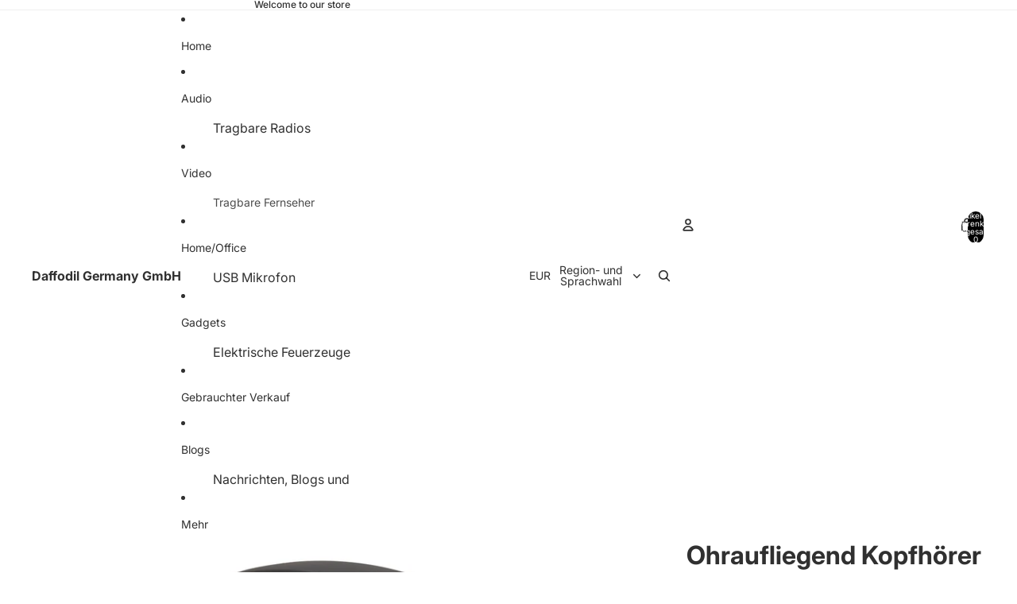

--- FILE ---
content_type: text/html; charset=utf-8
request_url: https://idaffodil.de/products/bluetooth-kopfhorer-august-ep636
body_size: 42691
content:
<!doctype html>
<html
  
  lang="de"
>
  <head>
    
<meta charset="utf-8">
<meta
  http-equiv="X-UA-Compatible"
  content="IE=edge"
>
<meta
  name="viewport"
  content="width=device-width,initial-scale=1"
>
<meta
  name="view-transition"
  content="same-origin"
>
<meta
  name="theme-color"
  content=""
>

<meta
  property="og:site_name"
  content="Daffodil Germany GmbH"
>
<meta
  property="og:url"
  content="https://idaffodil.de/products/bluetooth-kopfhorer-august-ep636"
>
<meta
  property="og:title"
  content="Kopfhörer Bluetooth Wireles Stereo Wiederaufladbar - August EP636"
>
<meta
  property="og:type"
  content="product"
>
<meta
  property="og:description"
  content="Das EP636 Headset bietet die Freiheit von On-Ear-Kopfhörern mit der Praktikabilität und der Klangqualität eines Over-Ear-Headsets. Genießen Sie nahtlose Audioübertragung mit einer erhöhten Datenrate, die klare Anrufe und ausgezeichnete Musik bietet. Die kabellose Verbindung über Bluetooth in Verbindung mit den Bedienelementen am Ohrhörer ermöglicht Ihnen die höchste Anpassungsfähigkeit von Ihren Kopfhörern aus. Wenn Sie bereit sind, sind sie bereit."
><meta
    property="og:image"
    content="http://idaffodil.de/cdn/shop/files/EP636_1500_Varient.webp?v=1687354170"
  >
  <meta
    property="og:image:secure_url"
    content="https://idaffodil.de/cdn/shop/files/EP636_1500_Varient.webp?v=1687354170"
  >
  <meta
    property="og:image:width"
    content="1500"
  >
  <meta
    property="og:image:height"
    content="1500"
  ><meta
    property="og:price:amount"
    content="31.40"
  >
  <meta
    property="og:price:currency"
    content="EUR"
  ><meta
  name="twitter:card"
  content="summary_large_image"
>
<meta
  name="twitter:title"
  content="Kopfhörer Bluetooth Wireles Stereo Wiederaufladbar - August EP636"
>
<meta
  name="twitter:description"
  content="Das EP636 Headset bietet die Freiheit von On-Ear-Kopfhörern mit der Praktikabilität und der Klangqualität eines Over-Ear-Headsets. Genießen Sie nahtlose Audioübertragung mit einer erhöhten Datenrate, die klare Anrufe und ausgezeichnete Musik bietet. Die kabellose Verbindung über Bluetooth in Verbindung mit den Bedienelementen am Ohrhörer ermöglicht Ihnen die höchste Anpassungsfähigkeit von Ihren Kopfhörern aus. Wenn Sie bereit sind, sind sie bereit."
>

<title>
  Kopfhörer Bluetooth Wireles Stereo Wiederaufladbar - August EP636
 &ndash; Daffodil Germany GmbH</title>

<link
  rel="canonical"
  href="https://idaffodil.de/products/bluetooth-kopfhorer-august-ep636"
>


  <meta
    name="description"
    content="Das EP636 Headset bietet die Freiheit von On-Ear-Kopfhörern mit der Praktikabilität und der Klangqualität eines Over-Ear-Headsets. Genießen Sie nahtlose Audioübertragung mit einer erhöhten Datenrate, die klare Anrufe und ausgezeichnete Musik bietet. Die kabellose Verbindung über Bluetooth in Verbindung mit den Bedienelementen am Ohrhörer ermöglicht Ihnen die höchste Anpassungsfähigkeit von Ihren Kopfhörern aus. Wenn Sie bereit sind, sind sie bereit."
  >

<link href="//idaffodil.de/cdn/shop/t/22/assets/overflow-list.css?v=101911674359793798601767970391" as="style" rel="preload">
<link href="//idaffodil.de/cdn/shop/t/22/assets/base.css?v=25630247329231457811767970391" rel="stylesheet" type="text/css" media="all" />

<link
    rel="preload"
    as="font"
    href="//idaffodil.de/cdn/fonts/inter/inter_n4.b2a3f24c19b4de56e8871f609e73ca7f6d2e2bb9.woff2"
    type="font/woff2"
    crossorigin
    fetchpriority="low"
  ><link
    rel="preload"
    as="font"
    href="//idaffodil.de/cdn/fonts/inter/inter_n5.d7101d5e168594dd06f56f290dd759fba5431d97.woff2"
    type="font/woff2"
    crossorigin
    fetchpriority="low"
  ><link
    rel="preload"
    as="font"
    href="//idaffodil.de/cdn/fonts/inter/inter_n7.02711e6b374660cfc7915d1afc1c204e633421e4.woff2"
    type="font/woff2"
    crossorigin
    fetchpriority="low"
  ><link
    rel="preload"
    as="font"
    href="//idaffodil.de/cdn/fonts/inter/inter_n7.02711e6b374660cfc7915d1afc1c204e633421e4.woff2"
    type="font/woff2"
    crossorigin
    fetchpriority="low"
  >
<script async crossorigin fetchpriority="high" src="/cdn/shopifycloud/importmap-polyfill/es-modules-shim.2.4.0.js"></script>
<script type="importmap">
  {
    "imports": {
      "@theme/overflow-list": "//idaffodil.de/cdn/shop/t/22/assets/overflow-list.js?v=46858356770684902511767970390",
      "@theme/product-title": "//idaffodil.de/cdn/shop/t/22/assets/product-title-truncation.js?v=81744426891537421781767970391",
      "@theme/component": "//idaffodil.de/cdn/shop/t/22/assets/component.js?v=184240237101443119871767970391",
      "@theme/dialog": "//idaffodil.de/cdn/shop/t/22/assets/dialog.js?v=61774032287387761671767970390",
      "@theme/events": "//idaffodil.de/cdn/shop/t/22/assets/events.js?v=147926035229139604561767970390",
      "@theme/focus": "//idaffodil.de/cdn/shop/t/22/assets/focus.js?v=60436577539430446401767970391",
      "@theme/morph": "//idaffodil.de/cdn/shop/t/22/assets/morph.js?v=35457747882330740861767970390",
      "@theme/paginated-list": "//idaffodil.de/cdn/shop/t/22/assets/paginated-list.js?v=95298315036233333871767970391",
      "@theme/performance": "//idaffodil.de/cdn/shop/t/22/assets/performance.js?v=171015751390534793081767970390",
      "@theme/product-form": "//idaffodil.de/cdn/shop/t/22/assets/product-form.js?v=37993400097492174081767970390",
      "@theme/recently-viewed-products": "//idaffodil.de/cdn/shop/t/22/assets/recently-viewed-products.js?v=94729125001750262651767970391",
      "@theme/scrolling": "//idaffodil.de/cdn/shop/t/22/assets/scrolling.js?v=118005526288211533611767970392",
      "@theme/section-renderer": "//idaffodil.de/cdn/shop/t/22/assets/section-renderer.js?v=117273408521114569061767970391",
      "@theme/section-hydration": "//idaffodil.de/cdn/shop/t/22/assets/section-hydration.js?v=177651605160027701221767970391",
      "@theme/utilities": "//idaffodil.de/cdn/shop/t/22/assets/utilities.js?v=74252600229394689081767970390",
      "@theme/variant-picker": "//idaffodil.de/cdn/shop/t/22/assets/variant-picker.js?v=124079696159966615681767970391",
      "@theme/media-gallery": "//idaffodil.de/cdn/shop/t/22/assets/media-gallery.js?v=111441960308641931071767970390",
      "@theme/quick-add": "//idaffodil.de/cdn/shop/t/22/assets/quick-add.js?v=148903382353369979481767970391",
      "@theme/paginated-list-aspect-ratio": "//idaffodil.de/cdn/shop/t/22/assets/paginated-list-aspect-ratio.js?v=25254270272143792451767970391",
      "@theme/popover-polyfill": "//idaffodil.de/cdn/shop/t/22/assets/popover-polyfill.js?v=119029313658895111201767970391",
      "@theme/component-quantity-selector": "//idaffodil.de/cdn/shop/t/22/assets/component-quantity-selector.js?v=67906657287482036641767970390",
      "@theme/comparison-slider": "//idaffodil.de/cdn/shop/t/22/assets/comparison-slider.js?v=106705562947035711941767970391",
      "@theme/sticky-add-to-cart": "//idaffodil.de/cdn/shop/t/22/assets/sticky-add-to-cart.js?v=48956925339276737091767970392",
      "@theme/fly-to-cart": "//idaffodil.de/cdn/shop/t/22/assets/fly-to-cart.js?v=129971753673458693881767970391"
    }
  }
</script>

<script
  src="//idaffodil.de/cdn/shop/t/22/assets/view-transitions.js?v=7106414069516106341767970390"
  async
  
></script>

<link
  rel="modulepreload"
  href="//idaffodil.de/cdn/shop/t/22/assets/utilities.js?v=74252600229394689081767970390"
  fetchpriority="low"
>
<link
  rel="modulepreload"
  href="//idaffodil.de/cdn/shop/t/22/assets/component.js?v=184240237101443119871767970391"
  fetchpriority="low"
>
<link
  rel="modulepreload"
  href="//idaffodil.de/cdn/shop/t/22/assets/section-renderer.js?v=117273408521114569061767970391"
  fetchpriority="low"
>
<link
  rel="modulepreload"
  href="//idaffodil.de/cdn/shop/t/22/assets/section-hydration.js?v=177651605160027701221767970391"
  fetchpriority="low"
>
<link
  rel="modulepreload"
  href="//idaffodil.de/cdn/shop/t/22/assets/morph.js?v=35457747882330740861767970390"
  fetchpriority="low"
>



<link
  rel="modulepreload"
  href="//idaffodil.de/cdn/shop/t/22/assets/focus.js?v=60436577539430446401767970391"
  fetchpriority="low"
>
<link
  rel="modulepreload"
  href="//idaffodil.de/cdn/shop/t/22/assets/recently-viewed-products.js?v=94729125001750262651767970391"
  fetchpriority="low"
>
<link
  rel="modulepreload"
  href="//idaffodil.de/cdn/shop/t/22/assets/scrolling.js?v=118005526288211533611767970392"
  fetchpriority="low"
>
<link
  rel="modulepreload"
  href="//idaffodil.de/cdn/shop/t/22/assets/events.js?v=147926035229139604561767970390"
  fetchpriority="low"
>
<script
  src="//idaffodil.de/cdn/shop/t/22/assets/popover-polyfill.js?v=119029313658895111201767970391"
  type="module"
  fetchpriority="low"
></script>
<script
  src="//idaffodil.de/cdn/shop/t/22/assets/overflow-list.js?v=46858356770684902511767970390"
  type="module"
  fetchpriority="low"
></script>
<script
  src="//idaffodil.de/cdn/shop/t/22/assets/quick-add.js?v=148903382353369979481767970391"
  type="module"
  fetchpriority="low"
></script>

  <script
    src="//idaffodil.de/cdn/shop/t/22/assets/cart-discount.js?v=107077853990124422021767970390"
    type="module"
    fetchpriority="low"
  ></script>


<script
  src="//idaffodil.de/cdn/shop/t/22/assets/dialog.js?v=61774032287387761671767970390"
  type="module"
  fetchpriority="low"
></script>
<script
  src="//idaffodil.de/cdn/shop/t/22/assets/variant-picker.js?v=124079696159966615681767970391"
  type="module"
  fetchpriority="low"
></script>
<script
  src="//idaffodil.de/cdn/shop/t/22/assets/product-card.js?v=124402285637860180781767970391"
  type="module"
  fetchpriority="low"
></script>
<script
  src="//idaffodil.de/cdn/shop/t/22/assets/product-form.js?v=37993400097492174081767970390"
  type="module"
  fetchpriority="low"
></script>
<script
  src="//idaffodil.de/cdn/shop/t/22/assets/fly-to-cart.js?v=129971753673458693881767970391"
  type="module"
  fetchpriority="low"
></script>
<script
  src="//idaffodil.de/cdn/shop/t/22/assets/accordion-custom.js?v=99000499017714805851767970391"
  type="module"
  fetchpriority="low"
></script>
<script
  src="//idaffodil.de/cdn/shop/t/22/assets/disclosure-custom.js?v=168050880623268140331767970391"
  type="module"
  fetchpriority="low"
></script>
<script
  src="//idaffodil.de/cdn/shop/t/22/assets/media.js?v=37825095869491791421767970391"
  type="module"
  fetchpriority="low"
></script>
<script
  src="//idaffodil.de/cdn/shop/t/22/assets/product-price.js?v=117989390664188536191767970390"
  type="module"
  fetchpriority="low"
></script>
<script
  src="//idaffodil.de/cdn/shop/t/22/assets/product-sku.js?v=121804655373531320511767970391"
  type="module"
  fetchpriority="low"
></script>
<script
  src="//idaffodil.de/cdn/shop/t/22/assets/product-title-truncation.js?v=81744426891537421781767970391"
  type="module"
  fetchpriority="low"
></script>
<script
  src="//idaffodil.de/cdn/shop/t/22/assets/product-inventory.js?v=16343734458933704981767970390"
  type="module"
  fetchpriority="low"
></script>
<script
  src="//idaffodil.de/cdn/shop/t/22/assets/show-more.js?v=94563802205717136101767970391"
  type="module"
  fetchpriority="low"
></script>
<script
  src="//idaffodil.de/cdn/shop/t/22/assets/slideshow.js?v=40796646405849125981767970392"
  type="module"
  fetchpriority="low"
></script>
<script
  src="//idaffodil.de/cdn/shop/t/22/assets/layered-slideshow.js?v=30135417790894624731767970391"
  type="module"
  fetchpriority="low"
></script>
<script
  src="//idaffodil.de/cdn/shop/t/22/assets/anchored-popover.js?v=95953304814728754461767970391"
  type="module"
  fetchpriority="low"
></script>
<script
  src="//idaffodil.de/cdn/shop/t/22/assets/floating-panel.js?v=128677600744947036551767970391"
  type="module"
  fetchpriority="low"
></script>
<script
  src="//idaffodil.de/cdn/shop/t/22/assets/video-background.js?v=25237992823806706551767970390"
  type="module"
  fetchpriority="low"
></script>
<script
  src="//idaffodil.de/cdn/shop/t/22/assets/component-quantity-selector.js?v=67906657287482036641767970390"
  type="module"
  fetchpriority="low"
></script>
<script
  src="//idaffodil.de/cdn/shop/t/22/assets/media-gallery.js?v=111441960308641931071767970390"
  type="module"
  fetchpriority="low"
></script>
<script
  src="//idaffodil.de/cdn/shop/t/22/assets/rte-formatter.js?v=101420294193111439321767970391"
  type="module"
  fetchpriority="low"
></script>
<script
  src="//idaffodil.de/cdn/shop/t/22/assets/volume-pricing.js?v=15442793518842484731767970391"
  type="module"
  fetchpriority="low"
></script>
<script
  src="//idaffodil.de/cdn/shop/t/22/assets/price-per-item.js?v=144512917617120124431767970391"
  type="module"
  fetchpriority="low"
></script>
<script
  src="//idaffodil.de/cdn/shop/t/22/assets/volume-pricing-info.js?v=94479640769665442661767970391"
  type="module"
  fetchpriority="low"
></script>


  <script
    src="//idaffodil.de/cdn/shop/t/22/assets/localization.js?v=15585934801240115691767970390"
    type="module"
    fetchpriority="low"
  ></script>



  <script
    src="//idaffodil.de/cdn/shop/t/22/assets/fly-to-cart.js?v=129971753673458693881767970391"
    type="module"
    fetchpriority="low"
  ></script>
  <script
    src="//idaffodil.de/cdn/shop/t/22/assets/sticky-add-to-cart.js?v=48956925339276737091767970392"
    type="module"
    fetchpriority="low"
  ></script>
  <script type="module">
    import { RecentlyViewed } from '@theme/recently-viewed-products';
    RecentlyViewed.addProduct('1392411672634');
  </script>




<script
  src="//idaffodil.de/cdn/shop/t/22/assets/auto-close-details.js?v=58350291535404441581767970391"
  defer="defer"
></script>

<script>
  const Theme = {
    translations: {
      placeholder_image: `Platzhalterbild`,
      added: `Hinzugefügt`,
      recipient_form_fields_visible: `Empfängerformularfelder sind jetzt sichtbar.`,
      recipient_form_fields_hidden: `Empfängerformularfelder sind jetzt ausgeblendet.`,
      recipient_form_error: `Beim Absenden des Formulars ist ein Fehler aufgetreten.`,
      items_added_to_cart_one: `1 Artikel zum Warenkorb hinzugefügt`,
      items_added_to_cart_other: `{{ count }} Artikel zum Warenkorb hinzugefügt`,
    },
    routes: {
      cart_add_url: '/cart/add.js',
      cart_change_url: '/cart/change',
      cart_update_url: '/cart/update',
      cart_url: '/cart',
      predictive_search_url: '/search/suggest',
      search_url: '/search',
    },
    template: {
      name: 'product',
    },
  };
</script>
<style data-shopify>
@font-face {
  font-family: Inter;
  font-weight: 400;
  font-style: normal;
  font-display: swap;
  src: url("//idaffodil.de/cdn/fonts/inter/inter_n4.b2a3f24c19b4de56e8871f609e73ca7f6d2e2bb9.woff2") format("woff2"),
       url("//idaffodil.de/cdn/fonts/inter/inter_n4.af8052d517e0c9ffac7b814872cecc27ae1fa132.woff") format("woff");
}
@font-face {
  font-family: Inter;
  font-weight: 700;
  font-style: normal;
  font-display: swap;
  src: url("//idaffodil.de/cdn/fonts/inter/inter_n7.02711e6b374660cfc7915d1afc1c204e633421e4.woff2") format("woff2"),
       url("//idaffodil.de/cdn/fonts/inter/inter_n7.6dab87426f6b8813070abd79972ceaf2f8d3b012.woff") format("woff");
}
@font-face {
  font-family: Inter;
  font-weight: 400;
  font-style: italic;
  font-display: swap;
  src: url("//idaffodil.de/cdn/fonts/inter/inter_i4.feae1981dda792ab80d117249d9c7e0f1017e5b3.woff2") format("woff2"),
       url("//idaffodil.de/cdn/fonts/inter/inter_i4.62773b7113d5e5f02c71486623cf828884c85c6e.woff") format("woff");
}
@font-face {
  font-family: Inter;
  font-weight: 700;
  font-style: italic;
  font-display: swap;
  src: url("//idaffodil.de/cdn/fonts/inter/inter_i7.b377bcd4cc0f160622a22d638ae7e2cd9b86ea4c.woff2") format("woff2"),
       url("//idaffodil.de/cdn/fonts/inter/inter_i7.7c69a6a34e3bb44fcf6f975857e13b9a9b25beb4.woff") format("woff");
}
@font-face {
  font-family: Inter;
  font-weight: 500;
  font-style: normal;
  font-display: swap;
  src: url("//idaffodil.de/cdn/fonts/inter/inter_n5.d7101d5e168594dd06f56f290dd759fba5431d97.woff2") format("woff2"),
       url("//idaffodil.de/cdn/fonts/inter/inter_n5.5332a76bbd27da00474c136abb1ca3cbbf259068.woff") format("woff");
}
@font-face {
  font-family: Inter;
  font-weight: 500;
  font-style: italic;
  font-display: swap;
  src: url("//idaffodil.de/cdn/fonts/inter/inter_i5.4474f48e6ab2b1e01aa2b6d942dd27fa24f2d99f.woff2") format("woff2"),
       url("//idaffodil.de/cdn/fonts/inter/inter_i5.493dbd6ee8e49f4ad722ebb68d92f201af2c2f56.woff") format("woff");
}


  :root {
    /* Page Layout */
    --sidebar-width: 25rem;
    --narrow-content-width: 36rem;
    --normal-content-width: 42rem;
    --wide-content-width: 46rem;
    --narrow-page-width: 90rem;
    --normal-page-width: 120rem;
    --wide-page-width: 150rem;

    /* Section Heights */
    --section-height-small: 15rem;
    --section-height-medium: 25rem;
    --section-height-large: 35rem;

    @media screen and (min-width: 40em) {
      --section-height-small: 40svh;
      --section-height-medium: 55svh;
      --section-height-large: 70svh;
    }

    @media screen and (min-width: 60em) {
      --section-height-small: 50svh;
      --section-height-medium: 65svh;
      --section-height-large: 80svh;
    }

    /* Letter spacing */
    --letter-spacing-sm: 0.06em;
    --letter-spacing-md: 0.13em;

    /* Font families */
    --font-body--family: Inter, sans-serif;
    --font-body--style: normal;
    --font-body--weight: 400;
    --font-subheading--family: Inter, sans-serif;
    --font-subheading--style: normal;
    --font-subheading--weight: 500;
    --font-heading--family: Inter, sans-serif;
    --font-heading--style: normal;
    --font-heading--weight: 700;
    --font-accent--family: Inter, sans-serif;
    --font-accent--style: normal;
    --font-accent--weight: 700;

    /* Margin sizes */
    --font-h1--spacing: 0.25em;
    --font-h2--spacing: 0.25em;
    --font-h3--spacing: 0.25em;
    --font-h4--spacing: 0.25em;
    --font-h5--spacing: 0.25em;
    --font-h6--spacing: 0.25em;
    --font-paragraph--spacing: 0.5em;

    /* Heading colors */
    --font-h1--color: var(--color-foreground-heading);
    --font-h2--color: var(--color-foreground-heading);
    --font-h3--color: var(--color-foreground-heading);
    --font-h4--color: var(--color-foreground-heading);
    --font-h5--color: var(--color-foreground-heading);
    --font-h6--color: var(--color-foreground-heading);

    /** Z-Index / Layering */
    --layer-section-background: -2;
    --layer-lowest: -1;
    --layer-base: 0;
    --layer-flat: 1;
    --layer-raised: 2;
    --layer-heightened: 4;
    --layer-sticky: 8;
    --layer-window-overlay: 10;
    --layer-header-menu: 12;
    --layer-overlay: 16;
    --layer-menu-drawer: 18;
    --layer-temporary: 20;

    /* Max-width / Measure */
    --max-width--body-normal: 32.5em;
    --max-width--body-narrow: 22.75em;

    --max-width--heading-normal: 32.5em;
    --max-width--heading-narrow: 19.5em;

    --max-width--display-normal: 13em;
    --max-width--display-narrow: 9.75em;
    --max-width--display-tight: 3.25em;

    /* Letter-spacing / Tracking */
    --letter-spacing--display-tight: -0.03em;
    --letter-spacing--display-normal: 0em;
    --letter-spacing--display-loose: 0.03em;

    --letter-spacing--heading-tight: -0.03em;
    --letter-spacing--heading-normal: 0em;
    --letter-spacing--heading-loose: 0.03em;

    --letter-spacing--body-tight: -0.03em;
    --letter-spacing--body-normal: 0em;
    --letter-spacing--body-loose: 0.03em;

    /* Line height / Leading */
    --line-height: 1;

    --line-height--display-tight: 1;
    --line-height--display-normal: 1.1;
    --line-height--display-loose: 1.2;

    --line-height--heading-tight: 1.15;
    --line-height--heading-normal: 1.25;
    --line-height--heading-loose: 1.35;

    --line-height--body-tight: 1.2;
    --line-height--body-normal: 1.4;
    --line-height--body-loose: 1.6;

    /* Typography presets */
    --font-size--paragraph: 0.875rem;--font-size--h1: clamp(3.0rem, 5.6vw, 3.5rem);--font-size--h2: clamp(2.25rem, 4.8vw, 3.0rem);--font-size--h3: 2.0rem;--font-size--h4: 1.5rem;--font-size--h5: 0.875rem;--font-size--h6: 0.75rem;--font-paragraph--weight: 400;--font-paragraph--letter-spacing: var(--letter-spacing--body-normal);--font-paragraph--size: var(--font-size--paragraph);--font-paragraph--family: var(--font-body--family);--font-paragraph--style: var(--font-body--style);--font-paragraph--case: ;--font-paragraph--line-height: var(--line-height--body-loose);--font-h1--weight: var(--font-heading--weight);--font-h1--letter-spacing: var(--letter-spacing--heading-normal);--font-h1--size: var(--font-size--h1);--font-h1--family: var(--font-heading--family);--font-h1--style: var(--font-heading--style);--font-h1--case: none;--font-h1--line-height: var(--line-height--display-tight);--font-h2--weight: var(--font-heading--weight);--font-h2--letter-spacing: var(--letter-spacing--heading-normal);--font-h2--size: var(--font-size--h2);--font-h2--family: var(--font-heading--family);--font-h2--style: var(--font-heading--style);--font-h2--case: none;--font-h2--line-height: var(--line-height--display-tight);--font-h3--weight: var(--font-heading--weight);--font-h3--letter-spacing: var(--letter-spacing--heading-normal);--font-h3--size: var(--font-size--h3);--font-h3--family: var(--font-heading--family);--font-h3--style: var(--font-heading--style);--font-h3--case: none;--font-h3--line-height: var(--line-height--display-normal);--font-h4--weight: var(--font-heading--weight);--font-h4--letter-spacing: var(--letter-spacing--heading-normal);--font-h4--size: var(--font-size--h4);--font-h4--family: var(--font-heading--family);--font-h4--style: var(--font-heading--style);--font-h4--case: none;--font-h4--line-height: var(--line-height--display-tight);--font-h5--weight: var(--font-subheading--weight);--font-h5--letter-spacing: var(--letter-spacing--heading-normal);--font-h5--size: var(--font-size--h5);--font-h5--family: var(--font-subheading--family);--font-h5--style: var(--font-subheading--style);--font-h5--case: none;--font-h5--line-height: var(--line-height--display-loose);--font-h6--weight: var(--font-subheading--weight);--font-h6--letter-spacing: var(--letter-spacing--heading-normal);--font-h6--size: var(--font-size--h6);--font-h6--family: var(--font-subheading--family);--font-h6--style: var(--font-subheading--style);--font-h6--case: none;--font-h6--line-height: var(--line-height--display-loose);

    /* Hardcoded font sizes */
    --font-size--3xs: 0.625rem;
    --font-size--2xs: 0.75rem;
    --font-size--xs: 0.8125rem;
    --font-size--sm: 0.875rem;
    --font-size--md: 1rem;
    --font-size--lg: 1.125rem;
    --font-size--xl: 1.25rem;
    --font-size--2xl: 1.5rem;
    --font-size--3xl: 2rem;
    --font-size--4xl: 2.5rem;
    --font-size--5xl: 3rem;
    --font-size--6xl: 3.5rem;

    /* Menu font sizes */
    --menu-font-sm--size: 0.875rem;
    --menu-font-sm--line-height: calc(1.1 + 0.5 * min(16 / 14));
    --menu-font-md--size: 1rem;
    --menu-font-md--line-height: calc(1.1 + 0.5 * min(16 / 16));
    --menu-font-lg--size: 1.125rem;
    --menu-font-lg--line-height: calc(1.1 + 0.5 * min(16 / 18));
    --menu-font-xl--size: 1.25rem;
    --menu-font-xl--line-height: calc(1.1 + 0.5 * min(16 / 20));
    --menu-font-2xl--size: 1.75rem;
    --menu-font-2xl--line-height: calc(1.1 + 0.5 * min(16 / 28));

    /* Colors */
    --color-error: #8B0000;
    --color-success: #006400;
    --color-white: #FFFFFF;
    --color-white-rgb: 255 255 255;
    --color-black: #000000;
    --color-instock: #3ED660;
    --color-lowstock: #EE9441;
    --color-outofstock: #C8C8C8;

    /* Opacity */
    --opacity-5: 0.05;
    --opacity-8: 0.08;
    --opacity-10: 0.1;
    --opacity-15: 0.15;
    --opacity-20: 0.2;
    --opacity-25: 0.25;
    --opacity-30: 0.3;
    --opacity-40: 0.4;
    --opacity-50: 0.5;
    --opacity-60: 0.6;
    --opacity-70: 0.7;
    --opacity-80: 0.8;
    --opacity-85: 0.85;
    --opacity-90: 0.9;
    --opacity-subdued-text: var(--opacity-70);

    --shadow-button: 0 2px 3px rgb(0 0 0 / 20%);
    --gradient-image-overlay: linear-gradient(to top, rgb(0 0 0 / 0.5), transparent);

    /* Spacing */
    --margin-3xs: 0.125rem;
    --margin-2xs: 0.3rem;
    --margin-xs: 0.5rem;
    --margin-sm: 0.7rem;
    --margin-md: 0.8rem;
    --margin-lg: 1rem;
    --margin-xl: 1.25rem;
    --margin-2xl: 1.5rem;
    --margin-3xl: 1.75rem;
    --margin-4xl: 2rem;
    --margin-5xl: 3rem;
    --margin-6xl: 5rem;

    --scroll-margin: 50px;

    --padding-3xs: 0.125rem;
    --padding-2xs: 0.25rem;
    --padding-xs: 0.5rem;
    --padding-sm: 0.7rem;
    --padding-md: 0.8rem;
    --padding-lg: 1rem;
    --padding-xl: 1.25rem;
    --padding-2xl: 1.5rem;
    --padding-3xl: 1.75rem;
    --padding-4xl: 2rem;
    --padding-5xl: 3rem;
    --padding-6xl: 4rem;

    --gap-3xs: 0.125rem;
    --gap-2xs: 0.3rem;
    --gap-xs: 0.5rem;
    --gap-sm: 0.7rem;
    --gap-md: 0.9rem;
    --gap-lg: 1rem;
    --gap-xl: 1.25rem;
    --gap-2xl: 2rem;
    --gap-3xl: 3rem;

    --spacing-scale-sm: 0.6;
    --spacing-scale-md: 0.7;
    --spacing-scale-default: 1.0;

    /* Checkout buttons gap */
    --checkout-button-gap: 10px;

    /* Borders */
    --style-border-width: 1px;
    --style-border-radius-xs: 0.2rem;
    --style-border-radius-sm: 0.6rem;
    --style-border-radius-md: 0.8rem;
    --style-border-radius-50: 50%;
    --style-border-radius-lg: 1rem;
    --style-border-radius-pills: 40px;
    --style-border-radius-inputs: 4px;
    --style-border-radius-buttons-primary: 14px;
    --style-border-radius-buttons-secondary: 14px;
    --style-border-width-primary: 0px;
    --style-border-width-secondary: 1px;
    --style-border-width-inputs: 1px;
    --style-border-radius-popover: 14px;
    --style-border-popover: 1px none rgb(var(--color-border-rgb) / 50%);
    --style-border-drawer: 1px none rgb(var(--color-border-rgb) / 50%);
    --style-border-swatch-opacity: 10%;
    --style-border-swatch-width: 1px;
    --style-border-swatch-style: solid;

    /* Animation */
    --ease-out-cubic: cubic-bezier(0.33, 1, 0.68, 1);
    --ease-out-quad: cubic-bezier(0.32, 0.72, 0, 1);
    --animation-speed-fast: 0.0625s;
    --animation-speed: 0.125s;
    --animation-speed-slow: 0.2s;
    --animation-speed-medium: 0.15s;
    --animation-easing: ease-in-out;
    --animation-slideshow-easing: cubic-bezier(0.4, 0, 0.2, 1);
    --drawer-animation-speed: 0.2s;
    --animation-values-slow: var(--animation-speed-slow) var(--animation-easing);
    --animation-values: var(--animation-speed) var(--animation-easing);
    --animation-values-fast: var(--animation-speed-fast) var(--animation-easing);
    --animation-values-allow-discrete: var(--animation-speed) var(--animation-easing) allow-discrete;
    --animation-timing-hover: cubic-bezier(0.25, 0.46, 0.45, 0.94);
    --animation-timing-active: cubic-bezier(0.5, 0, 0.75, 0);
    --animation-timing-bounce: cubic-bezier(0.34, 1.56, 0.64, 1);
    --animation-timing-default: cubic-bezier(0, 0, 0.2, 1);
    --animation-timing-fade-in: cubic-bezier(0.16, 1, 0.3, 1);
    --animation-timing-fade-out: cubic-bezier(0.4, 0, 0.2, 1);

    /* View transitions */
    /* View transition old */
    --view-transition-old-main-content: var(--animation-speed) var(--animation-easing) both fadeOut;

    /* View transition new */
    --view-transition-new-main-content: var(--animation-speed) var(--animation-easing) both fadeIn, var(--animation-speed) var(--animation-easing) both slideInTopViewTransition;

    /* Focus */
    --focus-outline-width: 0.09375rem;
    --focus-outline-offset: 0.2em;

    /* Badges */
    --badge-blob-padding-block: 1px;
    --badge-blob-padding-inline: 12px 8px;
    --badge-rectangle-padding-block: 1px;
    --badge-rectangle-padding-inline: 6px;
    @media screen and (min-width: 750px) {
      --badge-blob-padding-block: 4px;
      --badge-blob-padding-inline: 16px 12px;
      --badge-rectangle-padding-block: 4px;
      --badge-rectangle-padding-inline: 10px;
    }

    /* Icons */
    --icon-size-2xs: 0.6rem;
    --icon-size-xs: 0.85rem;
    --icon-size-sm: 1.25rem;
    --icon-size-md: 1.375rem;
    --icon-size-lg: 1.5rem;
    --icon-stroke-width: 1.5px;

    /* Input */
    --input-email-min-width: 200px;
    --input-search-max-width: 650px;
    --input-padding-y: 0.8rem;
    --input-padding-x: 0.8rem;
    --input-padding: var(--input-padding-y) var(--input-padding-x);
    --input-box-shadow-width: var(--style-border-width-inputs);
    --input-box-shadow: 0 0 0 var(--input-box-shadow-width) var(--color-input-border);
    --input-box-shadow-focus: 0 0 0 calc(var(--input-box-shadow-width) + 0.5px) var(--color-input-border);
    --input-disabled-background-color: rgb(var(--color-foreground-rgb) / var(--opacity-10));
    --input-disabled-border-color: rgb(var(--color-foreground-rgb) / var(--opacity-5));
    --input-disabled-text-color: rgb(var(--color-foreground-rgb) / var(--opacity-50));
    --input-textarea-min-height: 55px;

    /* Button size */
    --button-size-sm: 30px;
    --button-size-md: 36px;
    --button-size: var(--minimum-touch-target);
    --button-padding-inline: 24px;
    --button-padding-block: 16px;

    /* Button font-family */
    --button-font-family-primary: var(--font-body--family);
    --button-font-family-secondary: var(--font-body--family);

    /* Button text case */
    --button-text-case: ;
    --button-text-case-primary: default;
    --button-text-case-secondary: default;

    /* Borders */
    --border-color: rgb(var(--color-border-rgb) / var(--opacity-50));
    --border-width-sm: 1px;
    --border-width-md: 2px;
    --border-width-lg: 5px;
    --border-radius-sm: 0.25rem;

    /* Drawers */
    --drawer-inline-padding: 25px;
    --drawer-menu-inline-padding: 2.5rem;
    --drawer-header-block-padding: 20px;
    --drawer-content-block-padding: 10px;
    --drawer-header-desktop-top: 0rem;
    --drawer-padding: calc(var(--padding-sm) + 7px);
    --drawer-height: 100dvh;
    --drawer-width: 95vw;
    --drawer-max-width: 500px;

    /* Variant Picker Swatches */
    --variant-picker-swatch-width-unitless: 34;
    --variant-picker-swatch-height-unitless: 34;
    --variant-picker-swatch-width: 34px;
    --variant-picker-swatch-height: 34px;
    --variant-picker-swatch-radius: 32px;
    --variant-picker-border-width: 1px;
    --variant-picker-border-style: solid;
    --variant-picker-border-opacity: 10%;

    /* Variant Picker Buttons */
    --variant-picker-button-radius: 14px;
    --variant-picker-button-border-width: 1px;

    /* Slideshow */
    --slideshow-controls-size: 3.5rem;
    --slideshow-controls-icon: 2rem;
    --peek-next-slide-size: 3rem;

    /* Utilities */
    --backdrop-opacity: 0.15;
    --backdrop-color-rgb: var(--color-shadow-rgb);
    --minimum-touch-target: 44px;
    --disabled-opacity: 0.5;
    --skeleton-opacity: 0.025;

    /* Shapes */
    --shape--circle: circle(50% at center);
    --shape--sunburst: polygon(100% 50%,94.62% 55.87%,98.3% 62.94%,91.57% 67.22%,93.3% 75%,85.7% 77.39%,85.36% 85.36%,77.39% 85.7%,75% 93.3%,67.22% 91.57%,62.94% 98.3%,55.87% 94.62%,50% 100%,44.13% 94.62%,37.06% 98.3%,32.78% 91.57%,25% 93.3%,22.61% 85.7%,14.64% 85.36%,14.3% 77.39%,6.7% 75%,8.43% 67.22%,1.7% 62.94%,5.38% 55.87%,0% 50%,5.38% 44.13%,1.7% 37.06%,8.43% 32.78%,6.7% 25%,14.3% 22.61%,14.64% 14.64%,22.61% 14.3%,25% 6.7%,32.78% 8.43%,37.06% 1.7%,44.13% 5.38%,50% 0%,55.87% 5.38%,62.94% 1.7%,67.22% 8.43%,75% 6.7%,77.39% 14.3%,85.36% 14.64%,85.7% 22.61%,93.3% 25%,91.57% 32.78%,98.3% 37.06%,94.62% 44.13%);
    --shape--diamond: polygon(50% 0%, 100% 50%, 50% 100%, 0% 50%);
    --shape--blob: polygon(85.349% 11.712%, 87.382% 13.587%, 89.228% 15.647%, 90.886% 17.862%, 92.359% 20.204%, 93.657% 22.647%, 94.795% 25.169%, 95.786% 27.752%, 96.645% 30.382%, 97.387% 33.048%, 98.025% 35.740%, 98.564% 38.454%, 99.007% 41.186%, 99.358% 43.931%, 99.622% 46.685%, 99.808% 49.446%, 99.926% 52.210%, 99.986% 54.977%, 99.999% 57.744%, 99.975% 60.511%, 99.923% 63.278%, 99.821% 66.043%, 99.671% 68.806%, 99.453% 71.565%, 99.145% 74.314%, 98.724% 77.049%, 98.164% 79.759%, 97.433% 82.427%, 96.495% 85.030%, 95.311% 87.529%, 93.841% 89.872%, 92.062% 91.988%, 89.972% 93.796%, 87.635% 95.273%, 85.135% 96.456%, 82.532% 97.393%, 79.864% 98.127%, 77.156% 98.695%, 74.424% 99.129%, 71.676% 99.452%, 68.918% 99.685%, 66.156% 99.844%, 63.390% 99.942%, 60.624% 99.990%, 57.856% 99.999%, 55.089% 99.978%, 52.323% 99.929%, 49.557% 99.847%, 46.792% 99.723%, 44.031% 99.549%, 41.273% 99.317%, 38.522% 99.017%, 35.781% 98.639%, 33.054% 98.170%, 30.347% 97.599%, 27.667% 96.911%, 25.024% 96.091%, 22.432% 95.123%, 19.907% 93.994%, 17.466% 92.690%, 15.126% 91.216%, 12.902% 89.569%, 10.808% 87.761%, 8.854% 85.803%, 7.053% 83.703%, 5.418% 81.471%, 3.962% 79.119%, 2.702% 76.656%, 1.656% 74.095%, 0.846% 71.450%, 0.294% 68.740%, 0.024% 65.987%, 0.050% 63.221%, 0.343% 60.471%, 0.858% 57.752%, 1.548% 55.073%, 2.370% 52.431%, 3.283% 49.819%, 4.253% 47.227%, 5.249% 44.646%, 6.244% 42.063%, 7.211% 39.471%, 8.124% 36.858%, 8.958% 34.220%, 9.711% 31.558%, 10.409% 28.880%, 11.083% 26.196%, 11.760% 23.513%, 12.474% 20.839%, 13.259% 18.186%, 14.156% 15.569%, 15.214% 13.012%, 16.485% 10.556%, 18.028% 8.261%, 19.883% 6.211%, 22.041% 4.484%, 24.440% 3.110%, 26.998% 2.057%, 29.651% 1.275%, 32.360% 0.714%, 35.101% 0.337%, 37.859% 0.110%, 40.624% 0.009%, 43.391% 0.016%, 46.156% 0.113%, 48.918% 0.289%, 51.674% 0.533%, 54.425% 0.837%, 57.166% 1.215%, 59.898% 1.654%, 62.618% 2.163%, 65.322% 2.750%, 68.006% 3.424%, 70.662% 4.197%, 73.284% 5.081%, 75.860% 6.091%, 78.376% 7.242%, 80.813% 8.551%, 83.148% 10.036%, 85.349% 11.712%);

    /* Buy buttons */
    --height-buy-buttons: calc(var(--padding-lg) * 2 + var(--icon-size-sm));

    /* Card image width and height variables */
    --card-width-small: 10rem;

    --height-small: 10rem;
    --height-medium: 11.5rem;
    --height-large: 13rem;
    --height-full: 100vh;

    @media screen and (min-width: 750px) {
      --height-small: 17.5rem;
      --height-medium: 21.25rem;
      --height-large: 25rem;
    }

    /* Modal */
    --modal-max-height: 65dvh;

    /* Card styles for search */
    --card-bg-hover: rgb(var(--color-foreground-rgb) / var(--opacity-5));
    --card-border-hover: rgb(var(--color-foreground-rgb) / var(--opacity-30));
    --card-border-focus: rgb(var(--color-foreground-rgb) / var(--opacity-10));

    /* Cart */
    --cart-primary-font-family: var(--font-body--family);
    --cart-primary-font-style: var(--font-body--style);
    --cart-primary-font-weight: var(--font-body--weight);
    --cart-secondary-font-family: var(--font-secondary--family);
    --cart-secondary-font-style: var(--font-secondary--style);
    --cart-secondary-font-weight: var(--font-secondary--weight);
  }
</style>
<style data-shopify>
  
    
      :root,
    
    
    
    .color-scheme-1 {
        --color-background: rgb(255 255 255 / 1.0);
        /* RGB values only to apply different opacities - Relative color values are not supported in iOS < 16.4 */
        --color-background-rgb: 255 255 255;
        --opacity-5-15: 0.05;
        --opacity-10-25: 0.1;
        --opacity-35-55: 0.35;
        --opacity-40-60: 0.4;
        --opacity-30-60: 0.3;
        --color-foreground: rgb(0 0 0 / 0.81);
        --color-foreground-rgb: 0 0 0;
        --color-foreground-heading: rgb(0 0 0 / 1.0);
        --color-foreground-heading-rgb: 0 0 0;
        --color-primary: rgb(0 0 0 / 0.81);
        --color-primary-rgb: 0 0 0;
        --color-primary-hover: rgb(0 0 0 / 1.0);
        --color-primary-hover-rgb: 0 0 0;
        --color-border: rgb(0 0 0 / 0.06);
        --color-border-rgb: 0 0 0;
        --color-shadow: rgb(0 0 0 / 1.0);
        --color-shadow-rgb: 0 0 0;
        --color-primary-button-text: rgb(255 255 255 / 1.0);
        --color-primary-button-background: rgb(0 0 0 / 1.0);
        --color-primary-button-border: rgb(0 0 0 / 1.0);
        --color-primary-button-hover-text: rgb(255 255 255 / 1.0);
        --color-primary-button-hover-background: rgb(51 51 51 / 1.0);
        --color-primary-button-hover-border: rgb(0 0 0 / 1.0);
        --color-secondary-button-text: rgb(0 0 0 / 1.0);
        --color-secondary-button-background: rgb(0 0 0 / 0.0);
        --color-secondary-button-border: rgb(0 0 0 / 1.0);
        --color-secondary-button-hover-text: rgb(51 51 51 / 1.0);
        --color-secondary-button-hover-background: rgb(250 250 250 / 1.0);
        --color-secondary-button-hover-border: rgb(51 51 51 / 1.0);
        --color-input-background: rgb(255 255 255 / 0.78);
        --color-input-text: rgb(51 51 51 / 1.0);
        --color-input-text-rgb: 51 51 51;
        --color-input-border: rgb(223 223 223 / 1.0);
        --color-input-hover-background: rgb(0 0 0 / 0.01);
        --color-variant-background: rgb(255 255 255 / 1.0);
        --color-variant-border: rgb(0 0 0 / 0.13);
        --color-variant-text: rgb(0 0 0 / 1.0);
        --color-variant-text-rgb: 0 0 0;
        --color-variant-hover-background: rgb(245 245 245 / 1.0);
        --color-variant-hover-text: rgb(0 0 0 / 1.0);
        --color-variant-hover-border: rgb(230 230 230 / 1.0);
        --color-selected-variant-background: rgb(0 0 0 / 1.0);
        --color-selected-variant-border: rgb(0 0 0 / 1.0);
        --color-selected-variant-text: rgb(255 255 255 / 1.0);
        --color-selected-variant-hover-background: rgb(26 26 26 / 1.0);
        --color-selected-variant-hover-text: rgb(255 255 255 / 1.0);
        --color-selected-variant-hover-border: rgb(26 26 26 / 1.0);

        --input-disabled-background-color: rgb(var(--color-foreground-rgb) / var(--opacity-10));
        --input-disabled-border-color: rgb(var(--color-foreground-rgb) / var(--opacity-5-15));
        --input-disabled-text-color: rgb(var(--color-foreground-rgb) / var(--opacity-50));
        --color-foreground-muted: rgb(var(--color-foreground-rgb) / var(--opacity-60));
        --font-h1--color: var(--color-foreground-heading);
        --font-h2--color: var(--color-foreground-heading);
        --font-h3--color: var(--color-foreground-heading);
        --font-h4--color: var(--color-foreground-heading);
        --font-h5--color: var(--color-foreground-heading);
        --font-h6--color: var(--color-foreground-heading);

        /* Shadows */
        
          --shadow-drawer: 0px 4px 20px rgb(var(--color-shadow-rgb) / var(--opacity-15));
        
        
          --shadow-blur: 20px;
          --shadow-popover: 0px 4px 20px rgb(var(--color-shadow-rgb) / var(--opacity-15));
        
      }
  
    
    
    
    .color-scheme-2 {
        --color-background: rgb(245 245 245 / 1.0);
        /* RGB values only to apply different opacities - Relative color values are not supported in iOS < 16.4 */
        --color-background-rgb: 245 245 245;
        --opacity-5-15: 0.05;
        --opacity-10-25: 0.1;
        --opacity-35-55: 0.35;
        --opacity-40-60: 0.4;
        --opacity-30-60: 0.3;
        --color-foreground: rgb(0 0 0 / 0.81);
        --color-foreground-rgb: 0 0 0;
        --color-foreground-heading: rgb(0 0 0 / 1.0);
        --color-foreground-heading-rgb: 0 0 0;
        --color-primary: rgb(0 0 0 / 0.81);
        --color-primary-rgb: 0 0 0;
        --color-primary-hover: rgb(255 255 255 / 1.0);
        --color-primary-hover-rgb: 255 255 255;
        --color-border: rgb(223 223 223 / 1.0);
        --color-border-rgb: 223 223 223;
        --color-shadow: rgb(0 0 0 / 1.0);
        --color-shadow-rgb: 0 0 0;
        --color-primary-button-text: rgb(255 255 255 / 1.0);
        --color-primary-button-background: rgb(0 0 0 / 1.0);
        --color-primary-button-border: rgb(0 0 0 / 1.0);
        --color-primary-button-hover-text: rgb(255 255 255 / 1.0);
        --color-primary-button-hover-background: rgb(51 51 51 / 1.0);
        --color-primary-button-hover-border: rgb(51 51 51 / 1.0);
        --color-secondary-button-text: rgb(0 0 0 / 1.0);
        --color-secondary-button-background: rgb(0 0 0 / 0.0);
        --color-secondary-button-border: rgb(0 0 0 / 1.0);
        --color-secondary-button-hover-text: rgb(0 0 0 / 1.0);
        --color-secondary-button-hover-background: rgb(255 255 255 / 0.36);
        --color-secondary-button-hover-border: rgb(51 51 51 / 0.73);
        --color-input-background: rgb(0 0 0 / 0.0);
        --color-input-text: rgb(0 0 0 / 0.53);
        --color-input-text-rgb: 0 0 0;
        --color-input-border: rgb(0 0 0 / 0.13);
        --color-input-hover-background: rgb(255 255 255 / 0.36);
        --color-variant-background: rgb(255 255 255 / 1.0);
        --color-variant-border: rgb(230 230 230 / 1.0);
        --color-variant-text: rgb(0 0 0 / 1.0);
        --color-variant-text-rgb: 0 0 0;
        --color-variant-hover-background: rgb(245 245 245 / 1.0);
        --color-variant-hover-text: rgb(0 0 0 / 1.0);
        --color-variant-hover-border: rgb(230 230 230 / 1.0);
        --color-selected-variant-background: rgb(0 0 0 / 1.0);
        --color-selected-variant-border: rgb(0 0 0 / 1.0);
        --color-selected-variant-text: rgb(255 255 255 / 1.0);
        --color-selected-variant-hover-background: rgb(26 26 26 / 1.0);
        --color-selected-variant-hover-text: rgb(255 255 255 / 1.0);
        --color-selected-variant-hover-border: rgb(26 26 26 / 1.0);

        --input-disabled-background-color: rgb(var(--color-foreground-rgb) / var(--opacity-10));
        --input-disabled-border-color: rgb(var(--color-foreground-rgb) / var(--opacity-5-15));
        --input-disabled-text-color: rgb(var(--color-foreground-rgb) / var(--opacity-50));
        --color-foreground-muted: rgb(var(--color-foreground-rgb) / var(--opacity-60));
        --font-h1--color: var(--color-foreground-heading);
        --font-h2--color: var(--color-foreground-heading);
        --font-h3--color: var(--color-foreground-heading);
        --font-h4--color: var(--color-foreground-heading);
        --font-h5--color: var(--color-foreground-heading);
        --font-h6--color: var(--color-foreground-heading);

        /* Shadows */
        
          --shadow-drawer: 0px 4px 20px rgb(var(--color-shadow-rgb) / var(--opacity-15));
        
        
          --shadow-blur: 20px;
          --shadow-popover: 0px 4px 20px rgb(var(--color-shadow-rgb) / var(--opacity-15));
        
      }
  
    
    
    
    .color-scheme-3 {
        --color-background: rgb(238 241 234 / 1.0);
        /* RGB values only to apply different opacities - Relative color values are not supported in iOS < 16.4 */
        --color-background-rgb: 238 241 234;
        --opacity-5-15: 0.05;
        --opacity-10-25: 0.1;
        --opacity-35-55: 0.35;
        --opacity-40-60: 0.4;
        --opacity-30-60: 0.3;
        --color-foreground: rgb(0 0 0 / 0.81);
        --color-foreground-rgb: 0 0 0;
        --color-foreground-heading: rgb(0 0 0 / 1.0);
        --color-foreground-heading-rgb: 0 0 0;
        --color-primary: rgb(0 0 0 / 0.81);
        --color-primary-rgb: 0 0 0;
        --color-primary-hover: rgb(0 0 0 / 1.0);
        --color-primary-hover-rgb: 0 0 0;
        --color-border: rgb(0 0 0 / 0.81);
        --color-border-rgb: 0 0 0;
        --color-shadow: rgb(0 0 0 / 1.0);
        --color-shadow-rgb: 0 0 0;
        --color-primary-button-text: rgb(255 255 255 / 1.0);
        --color-primary-button-background: rgb(0 0 0 / 1.0);
        --color-primary-button-border: rgb(0 0 0 / 1.0);
        --color-primary-button-hover-text: rgb(255 255 255 / 1.0);
        --color-primary-button-hover-background: rgb(51 51 51 / 1.0);
        --color-primary-button-hover-border: rgb(51 51 51 / 1.0);
        --color-secondary-button-text: rgb(0 0 0 / 1.0);
        --color-secondary-button-background: rgb(0 0 0 / 0.0);
        --color-secondary-button-border: rgb(0 0 0 / 1.0);
        --color-secondary-button-hover-text: rgb(0 0 0 / 0.81);
        --color-secondary-button-hover-background: rgb(255 255 255 / 0.36);
        --color-secondary-button-hover-border: rgb(0 0 0 / 0.81);
        --color-input-background: rgb(0 0 0 / 0.0);
        --color-input-text: rgb(0 0 0 / 0.81);
        --color-input-text-rgb: 0 0 0;
        --color-input-border: rgb(0 0 0 / 0.81);
        --color-input-hover-background: rgb(255 255 255 / 0.36);
        --color-variant-background: rgb(255 255 255 / 1.0);
        --color-variant-border: rgb(230 230 230 / 1.0);
        --color-variant-text: rgb(0 0 0 / 1.0);
        --color-variant-text-rgb: 0 0 0;
        --color-variant-hover-background: rgb(245 245 245 / 1.0);
        --color-variant-hover-text: rgb(0 0 0 / 1.0);
        --color-variant-hover-border: rgb(230 230 230 / 1.0);
        --color-selected-variant-background: rgb(0 0 0 / 1.0);
        --color-selected-variant-border: rgb(0 0 0 / 1.0);
        --color-selected-variant-text: rgb(255 255 255 / 1.0);
        --color-selected-variant-hover-background: rgb(26 26 26 / 1.0);
        --color-selected-variant-hover-text: rgb(255 255 255 / 1.0);
        --color-selected-variant-hover-border: rgb(26 26 26 / 1.0);

        --input-disabled-background-color: rgb(var(--color-foreground-rgb) / var(--opacity-10));
        --input-disabled-border-color: rgb(var(--color-foreground-rgb) / var(--opacity-5-15));
        --input-disabled-text-color: rgb(var(--color-foreground-rgb) / var(--opacity-50));
        --color-foreground-muted: rgb(var(--color-foreground-rgb) / var(--opacity-60));
        --font-h1--color: var(--color-foreground-heading);
        --font-h2--color: var(--color-foreground-heading);
        --font-h3--color: var(--color-foreground-heading);
        --font-h4--color: var(--color-foreground-heading);
        --font-h5--color: var(--color-foreground-heading);
        --font-h6--color: var(--color-foreground-heading);

        /* Shadows */
        
          --shadow-drawer: 0px 4px 20px rgb(var(--color-shadow-rgb) / var(--opacity-15));
        
        
          --shadow-blur: 20px;
          --shadow-popover: 0px 4px 20px rgb(var(--color-shadow-rgb) / var(--opacity-15));
        
      }
  
    
    
    
    .color-scheme-4 {
        --color-background: rgb(225 237 245 / 1.0);
        /* RGB values only to apply different opacities - Relative color values are not supported in iOS < 16.4 */
        --color-background-rgb: 225 237 245;
        --opacity-5-15: 0.05;
        --opacity-10-25: 0.1;
        --opacity-35-55: 0.35;
        --opacity-40-60: 0.4;
        --opacity-30-60: 0.3;
        --color-foreground: rgb(0 0 0 / 0.81);
        --color-foreground-rgb: 0 0 0;
        --color-foreground-heading: rgb(0 0 0 / 1.0);
        --color-foreground-heading-rgb: 0 0 0;
        --color-primary: rgb(0 0 0 / 0.81);
        --color-primary-rgb: 0 0 0;
        --color-primary-hover: rgb(0 0 0 / 1.0);
        --color-primary-hover-rgb: 0 0 0;
        --color-border: rgb(29 54 134 / 0.5);
        --color-border-rgb: 29 54 134;
        --color-shadow: rgb(0 0 0 / 1.0);
        --color-shadow-rgb: 0 0 0;
        --color-primary-button-text: rgb(255 255 255 / 1.0);
        --color-primary-button-background: rgb(0 0 0 / 1.0);
        --color-primary-button-border: rgb(29 54 134 / 1.0);
        --color-primary-button-hover-text: rgb(255 255 255 / 1.0);
        --color-primary-button-hover-background: rgb(51 51 51 / 1.0);
        --color-primary-button-hover-border: rgb(0 0 0 / 1.0);
        --color-secondary-button-text: rgb(0 0 0 / 1.0);
        --color-secondary-button-background: rgb(0 0 0 / 0.0);
        --color-secondary-button-border: rgb(0 0 0 / 1.0);
        --color-secondary-button-hover-text: rgb(0 0 0 / 0.81);
        --color-secondary-button-hover-background: rgb(255 255 255 / 0.36);
        --color-secondary-button-hover-border: rgb(0 0 0 / 0.81);
        --color-input-background: rgb(0 0 0 / 0.0);
        --color-input-text: rgb(0 0 0 / 0.81);
        --color-input-text-rgb: 0 0 0;
        --color-input-border: rgb(0 0 0 / 0.81);
        --color-input-hover-background: rgb(255 255 255 / 0.36);
        --color-variant-background: rgb(255 255 255 / 1.0);
        --color-variant-border: rgb(230 230 230 / 1.0);
        --color-variant-text: rgb(0 0 0 / 1.0);
        --color-variant-text-rgb: 0 0 0;
        --color-variant-hover-background: rgb(245 245 245 / 1.0);
        --color-variant-hover-text: rgb(0 0 0 / 1.0);
        --color-variant-hover-border: rgb(230 230 230 / 1.0);
        --color-selected-variant-background: rgb(0 0 0 / 1.0);
        --color-selected-variant-border: rgb(0 0 0 / 1.0);
        --color-selected-variant-text: rgb(255 255 255 / 1.0);
        --color-selected-variant-hover-background: rgb(26 26 26 / 1.0);
        --color-selected-variant-hover-text: rgb(255 255 255 / 1.0);
        --color-selected-variant-hover-border: rgb(26 26 26 / 1.0);

        --input-disabled-background-color: rgb(var(--color-foreground-rgb) / var(--opacity-10));
        --input-disabled-border-color: rgb(var(--color-foreground-rgb) / var(--opacity-5-15));
        --input-disabled-text-color: rgb(var(--color-foreground-rgb) / var(--opacity-50));
        --color-foreground-muted: rgb(var(--color-foreground-rgb) / var(--opacity-60));
        --font-h1--color: var(--color-foreground-heading);
        --font-h2--color: var(--color-foreground-heading);
        --font-h3--color: var(--color-foreground-heading);
        --font-h4--color: var(--color-foreground-heading);
        --font-h5--color: var(--color-foreground-heading);
        --font-h6--color: var(--color-foreground-heading);

        /* Shadows */
        
          --shadow-drawer: 0px 4px 20px rgb(var(--color-shadow-rgb) / var(--opacity-15));
        
        
          --shadow-blur: 20px;
          --shadow-popover: 0px 4px 20px rgb(var(--color-shadow-rgb) / var(--opacity-15));
        
      }
  
    
    
    
    .color-scheme-5 {
        --color-background: rgb(51 51 51 / 1.0);
        /* RGB values only to apply different opacities - Relative color values are not supported in iOS < 16.4 */
        --color-background-rgb: 51 51 51;
        --opacity-5-15: 0.15;
        --opacity-10-25: 0.25;
        --opacity-35-55: 0.55;
        --opacity-40-60: 0.6;
        --opacity-30-60: 0.6;
        --color-foreground: rgb(255 255 255 / 1.0);
        --color-foreground-rgb: 255 255 255;
        --color-foreground-heading: rgb(255 255 255 / 1.0);
        --color-foreground-heading-rgb: 255 255 255;
        --color-primary: rgb(255 255 255 / 1.0);
        --color-primary-rgb: 255 255 255;
        --color-primary-hover: rgb(255 255 255 / 0.69);
        --color-primary-hover-rgb: 255 255 255;
        --color-border: rgb(255 255 255 / 0.69);
        --color-border-rgb: 255 255 255;
        --color-shadow: rgb(0 0 0 / 1.0);
        --color-shadow-rgb: 0 0 0;
        --color-primary-button-text: rgb(0 0 0 / 1.0);
        --color-primary-button-background: rgb(255 255 255 / 1.0);
        --color-primary-button-border: rgb(255 255 255 / 1.0);
        --color-primary-button-hover-text: rgb(255 255 255 / 1.0);
        --color-primary-button-hover-background: rgb(0 0 0 / 1.0);
        --color-primary-button-hover-border: rgb(0 0 0 / 1.0);
        --color-secondary-button-text: rgb(255 255 255 / 1.0);
        --color-secondary-button-background: rgb(0 0 0 / 0.0);
        --color-secondary-button-border: rgb(255 255 255 / 0.69);
        --color-secondary-button-hover-text: rgb(255 255 255 / 0.93);
        --color-secondary-button-hover-background: rgb(255 255 255 / 0.04);
        --color-secondary-button-hover-border: rgb(255 255 255 / 0.69);
        --color-input-background: rgb(51 51 51 / 1.0);
        --color-input-text: rgb(255 255 255 / 0.93);
        --color-input-text-rgb: 255 255 255;
        --color-input-border: rgb(255 255 255 / 0.69);
        --color-input-hover-background: rgb(255 255 255 / 0.04);
        --color-variant-background: rgb(255 255 255 / 1.0);
        --color-variant-border: rgb(230 230 230 / 1.0);
        --color-variant-text: rgb(0 0 0 / 1.0);
        --color-variant-text-rgb: 0 0 0;
        --color-variant-hover-background: rgb(245 245 245 / 1.0);
        --color-variant-hover-text: rgb(0 0 0 / 1.0);
        --color-variant-hover-border: rgb(230 230 230 / 1.0);
        --color-selected-variant-background: rgb(0 0 0 / 1.0);
        --color-selected-variant-border: rgb(0 0 0 / 1.0);
        --color-selected-variant-text: rgb(255 255 255 / 1.0);
        --color-selected-variant-hover-background: rgb(26 26 26 / 1.0);
        --color-selected-variant-hover-text: rgb(255 255 255 / 1.0);
        --color-selected-variant-hover-border: rgb(26 26 26 / 1.0);

        --input-disabled-background-color: rgb(var(--color-foreground-rgb) / var(--opacity-10));
        --input-disabled-border-color: rgb(var(--color-foreground-rgb) / var(--opacity-5-15));
        --input-disabled-text-color: rgb(var(--color-foreground-rgb) / var(--opacity-50));
        --color-foreground-muted: rgb(var(--color-foreground-rgb) / var(--opacity-60));
        --font-h1--color: var(--color-foreground-heading);
        --font-h2--color: var(--color-foreground-heading);
        --font-h3--color: var(--color-foreground-heading);
        --font-h4--color: var(--color-foreground-heading);
        --font-h5--color: var(--color-foreground-heading);
        --font-h6--color: var(--color-foreground-heading);

        /* Shadows */
        
          --shadow-drawer: 0px 4px 20px rgb(var(--color-shadow-rgb) / var(--opacity-15));
        
        
          --shadow-blur: 20px;
          --shadow-popover: 0px 4px 20px rgb(var(--color-shadow-rgb) / var(--opacity-15));
        
      }
  
    
    
    
    .color-scheme-6 {
        --color-background: rgb(0 0 0 / 0.0);
        /* RGB values only to apply different opacities - Relative color values are not supported in iOS < 16.4 */
        --color-background-rgb: 0 0 0;
        --opacity-5-15: 0.15;
        --opacity-10-25: 0.25;
        --opacity-35-55: 0.55;
        --opacity-40-60: 0.6;
        --opacity-30-60: 0.6;
        --color-foreground: rgb(255 255 255 / 1.0);
        --color-foreground-rgb: 255 255 255;
        --color-foreground-heading: rgb(255 255 255 / 1.0);
        --color-foreground-heading-rgb: 255 255 255;
        --color-primary: rgb(255 255 255 / 1.0);
        --color-primary-rgb: 255 255 255;
        --color-primary-hover: rgb(255 255 255 / 0.69);
        --color-primary-hover-rgb: 255 255 255;
        --color-border: rgb(230 230 230 / 1.0);
        --color-border-rgb: 230 230 230;
        --color-shadow: rgb(0 0 0 / 1.0);
        --color-shadow-rgb: 0 0 0;
        --color-primary-button-text: rgb(0 0 0 / 1.0);
        --color-primary-button-background: rgb(255 255 255 / 1.0);
        --color-primary-button-border: rgb(255 255 255 / 1.0);
        --color-primary-button-hover-text: rgb(255 255 255 / 1.0);
        --color-primary-button-hover-background: rgb(0 0 0 / 1.0);
        --color-primary-button-hover-border: rgb(0 0 0 / 1.0);
        --color-secondary-button-text: rgb(255 255 255 / 1.0);
        --color-secondary-button-background: rgb(0 0 0 / 0.0);
        --color-secondary-button-border: rgb(255 255 255 / 1.0);
        --color-secondary-button-hover-text: rgb(255 255 255 / 1.0);
        --color-secondary-button-hover-background: rgb(255 255 255 / 0.08);
        --color-secondary-button-hover-border: rgb(255 255 255 / 1.0);
        --color-input-background: rgb(255 255 255 / 1.0);
        --color-input-text: rgb(0 0 0 / 0.53);
        --color-input-text-rgb: 0 0 0;
        --color-input-border: rgb(0 0 0 / 0.13);
        --color-input-hover-background: rgb(250 250 250 / 1.0);
        --color-variant-background: rgb(255 255 255 / 1.0);
        --color-variant-border: rgb(230 230 230 / 1.0);
        --color-variant-text: rgb(0 0 0 / 1.0);
        --color-variant-text-rgb: 0 0 0;
        --color-variant-hover-background: rgb(245 245 245 / 1.0);
        --color-variant-hover-text: rgb(0 0 0 / 1.0);
        --color-variant-hover-border: rgb(230 230 230 / 1.0);
        --color-selected-variant-background: rgb(0 0 0 / 1.0);
        --color-selected-variant-border: rgb(0 0 0 / 1.0);
        --color-selected-variant-text: rgb(255 255 255 / 1.0);
        --color-selected-variant-hover-background: rgb(26 26 26 / 1.0);
        --color-selected-variant-hover-text: rgb(255 255 255 / 1.0);
        --color-selected-variant-hover-border: rgb(26 26 26 / 1.0);

        --input-disabled-background-color: rgb(var(--color-foreground-rgb) / var(--opacity-10));
        --input-disabled-border-color: rgb(var(--color-foreground-rgb) / var(--opacity-5-15));
        --input-disabled-text-color: rgb(var(--color-foreground-rgb) / var(--opacity-50));
        --color-foreground-muted: rgb(var(--color-foreground-rgb) / var(--opacity-60));
        --font-h1--color: var(--color-foreground-heading);
        --font-h2--color: var(--color-foreground-heading);
        --font-h3--color: var(--color-foreground-heading);
        --font-h4--color: var(--color-foreground-heading);
        --font-h5--color: var(--color-foreground-heading);
        --font-h6--color: var(--color-foreground-heading);

        /* Shadows */
        
          --shadow-drawer: 0px 4px 20px rgb(var(--color-shadow-rgb) / var(--opacity-15));
        
        
          --shadow-blur: 20px;
          --shadow-popover: 0px 4px 20px rgb(var(--color-shadow-rgb) / var(--opacity-15));
        
      }
  
    
    
    
    .color-scheme-58084d4c-a86e-4d0a-855e-a0966e5043f7 {
        --color-background: rgb(0 0 0 / 0.0);
        /* RGB values only to apply different opacities - Relative color values are not supported in iOS < 16.4 */
        --color-background-rgb: 0 0 0;
        --opacity-5-15: 0.15;
        --opacity-10-25: 0.25;
        --opacity-35-55: 0.55;
        --opacity-40-60: 0.6;
        --opacity-30-60: 0.6;
        --color-foreground: rgb(0 0 0 / 1.0);
        --color-foreground-rgb: 0 0 0;
        --color-foreground-heading: rgb(0 0 0 / 1.0);
        --color-foreground-heading-rgb: 0 0 0;
        --color-primary: rgb(0 0 0 / 1.0);
        --color-primary-rgb: 0 0 0;
        --color-primary-hover: rgb(0 0 0 / 0.53);
        --color-primary-hover-rgb: 0 0 0;
        --color-border: rgb(230 230 230 / 1.0);
        --color-border-rgb: 230 230 230;
        --color-shadow: rgb(0 0 0 / 1.0);
        --color-shadow-rgb: 0 0 0;
        --color-primary-button-text: rgb(255 255 255 / 1.0);
        --color-primary-button-background: rgb(0 0 0 / 1.0);
        --color-primary-button-border: rgb(0 0 0 / 1.0);
        --color-primary-button-hover-text: rgb(255 255 255 / 1.0);
        --color-primary-button-hover-background: rgb(51 51 51 / 1.0);
        --color-primary-button-hover-border: rgb(51 51 51 / 1.0);
        --color-secondary-button-text: rgb(0 0 0 / 1.0);
        --color-secondary-button-background: rgb(0 0 0 / 0.0);
        --color-secondary-button-border: rgb(0 0 0 / 1.0);
        --color-secondary-button-hover-text: rgb(51 51 51 / 1.0);
        --color-secondary-button-hover-background: rgb(250 250 250 / 1.0);
        --color-secondary-button-hover-border: rgb(51 51 51 / 1.0);
        --color-input-background: rgb(255 255 255 / 1.0);
        --color-input-text: rgb(0 0 0 / 0.53);
        --color-input-text-rgb: 0 0 0;
        --color-input-border: rgb(0 0 0 / 0.13);
        --color-input-hover-background: rgb(250 250 250 / 1.0);
        --color-variant-background: rgb(255 255 255 / 1.0);
        --color-variant-border: rgb(230 230 230 / 1.0);
        --color-variant-text: rgb(0 0 0 / 1.0);
        --color-variant-text-rgb: 0 0 0;
        --color-variant-hover-background: rgb(245 245 245 / 1.0);
        --color-variant-hover-text: rgb(0 0 0 / 1.0);
        --color-variant-hover-border: rgb(230 230 230 / 1.0);
        --color-selected-variant-background: rgb(0 0 0 / 1.0);
        --color-selected-variant-border: rgb(0 0 0 / 1.0);
        --color-selected-variant-text: rgb(255 255 255 / 1.0);
        --color-selected-variant-hover-background: rgb(26 26 26 / 1.0);
        --color-selected-variant-hover-text: rgb(255 255 255 / 1.0);
        --color-selected-variant-hover-border: rgb(26 26 26 / 1.0);

        --input-disabled-background-color: rgb(var(--color-foreground-rgb) / var(--opacity-10));
        --input-disabled-border-color: rgb(var(--color-foreground-rgb) / var(--opacity-5-15));
        --input-disabled-text-color: rgb(var(--color-foreground-rgb) / var(--opacity-50));
        --color-foreground-muted: rgb(var(--color-foreground-rgb) / var(--opacity-60));
        --font-h1--color: var(--color-foreground-heading);
        --font-h2--color: var(--color-foreground-heading);
        --font-h3--color: var(--color-foreground-heading);
        --font-h4--color: var(--color-foreground-heading);
        --font-h5--color: var(--color-foreground-heading);
        --font-h6--color: var(--color-foreground-heading);

        /* Shadows */
        
          --shadow-drawer: 0px 4px 20px rgb(var(--color-shadow-rgb) / var(--opacity-15));
        
        
          --shadow-blur: 20px;
          --shadow-popover: 0px 4px 20px rgb(var(--color-shadow-rgb) / var(--opacity-15));
        
      }
  

  body, .color-scheme-1, .color-scheme-2, .color-scheme-3, .color-scheme-4, .color-scheme-5, .color-scheme-6, .color-scheme-58084d4c-a86e-4d0a-855e-a0966e5043f7 {
    color: var(--color-foreground);
    background-color: var(--color-background);
  }
</style>


    <script>window.performance && window.performance.mark && window.performance.mark('shopify.content_for_header.start');</script><meta id="shopify-digital-wallet" name="shopify-digital-wallet" content="/8205107258/digital_wallets/dialog">
<meta name="shopify-checkout-api-token" content="d463b40d8f24926223ccec980cdef2c1">
<meta id="in-context-paypal-metadata" data-shop-id="8205107258" data-venmo-supported="false" data-environment="production" data-locale="de_DE" data-paypal-v4="true" data-currency="EUR">
<link rel="alternate" type="application/json+oembed" href="https://idaffodil.de/products/bluetooth-kopfhorer-august-ep636.oembed">
<script async="async" src="/checkouts/internal/preloads.js?locale=de-DE"></script>
<link rel="preconnect" href="https://shop.app" crossorigin="anonymous">
<script async="async" src="https://shop.app/checkouts/internal/preloads.js?locale=de-DE&shop_id=8205107258" crossorigin="anonymous"></script>
<script id="apple-pay-shop-capabilities" type="application/json">{"shopId":8205107258,"countryCode":"DE","currencyCode":"EUR","merchantCapabilities":["supports3DS"],"merchantId":"gid:\/\/shopify\/Shop\/8205107258","merchantName":"Daffodil Germany GmbH","requiredBillingContactFields":["postalAddress","email"],"requiredShippingContactFields":["postalAddress","email"],"shippingType":"shipping","supportedNetworks":["visa","maestro","masterCard","amex"],"total":{"type":"pending","label":"Daffodil Germany GmbH","amount":"1.00"},"shopifyPaymentsEnabled":true,"supportsSubscriptions":true}</script>
<script id="shopify-features" type="application/json">{"accessToken":"d463b40d8f24926223ccec980cdef2c1","betas":["rich-media-storefront-analytics"],"domain":"idaffodil.de","predictiveSearch":true,"shopId":8205107258,"locale":"de"}</script>
<script>var Shopify = Shopify || {};
Shopify.shop = "digitaldaffodil.myshopify.com";
Shopify.locale = "de";
Shopify.currency = {"active":"EUR","rate":"1.0"};
Shopify.country = "DE";
Shopify.theme = {"name":"Horizon","id":187223441674,"schema_name":"Horizon","schema_version":"3.2.1","theme_store_id":2481,"role":"main"};
Shopify.theme.handle = "null";
Shopify.theme.style = {"id":null,"handle":null};
Shopify.cdnHost = "idaffodil.de/cdn";
Shopify.routes = Shopify.routes || {};
Shopify.routes.root = "/";</script>
<script type="module">!function(o){(o.Shopify=o.Shopify||{}).modules=!0}(window);</script>
<script>!function(o){function n(){var o=[];function n(){o.push(Array.prototype.slice.apply(arguments))}return n.q=o,n}var t=o.Shopify=o.Shopify||{};t.loadFeatures=n(),t.autoloadFeatures=n()}(window);</script>
<script>
  window.ShopifyPay = window.ShopifyPay || {};
  window.ShopifyPay.apiHost = "shop.app\/pay";
  window.ShopifyPay.redirectState = null;
</script>
<script id="shop-js-analytics" type="application/json">{"pageType":"product"}</script>
<script defer="defer" async type="module" src="//idaffodil.de/cdn/shopifycloud/shop-js/modules/v2/client.init-shop-cart-sync_XknANqpX.de.esm.js"></script>
<script defer="defer" async type="module" src="//idaffodil.de/cdn/shopifycloud/shop-js/modules/v2/chunk.common_DvdeXi9P.esm.js"></script>
<script type="module">
  await import("//idaffodil.de/cdn/shopifycloud/shop-js/modules/v2/client.init-shop-cart-sync_XknANqpX.de.esm.js");
await import("//idaffodil.de/cdn/shopifycloud/shop-js/modules/v2/chunk.common_DvdeXi9P.esm.js");

  window.Shopify.SignInWithShop?.initShopCartSync?.({"fedCMEnabled":true,"windoidEnabled":true});

</script>
<script>
  window.Shopify = window.Shopify || {};
  if (!window.Shopify.featureAssets) window.Shopify.featureAssets = {};
  window.Shopify.featureAssets['shop-js'] = {"shop-cart-sync":["modules/v2/client.shop-cart-sync_D9JQGxjh.de.esm.js","modules/v2/chunk.common_DvdeXi9P.esm.js"],"init-fed-cm":["modules/v2/client.init-fed-cm_DMo35JdQ.de.esm.js","modules/v2/chunk.common_DvdeXi9P.esm.js"],"init-windoid":["modules/v2/client.init-windoid_B3VvhkL7.de.esm.js","modules/v2/chunk.common_DvdeXi9P.esm.js"],"init-shop-email-lookup-coordinator":["modules/v2/client.init-shop-email-lookup-coordinator_Bz_MA9Op.de.esm.js","modules/v2/chunk.common_DvdeXi9P.esm.js"],"shop-cash-offers":["modules/v2/client.shop-cash-offers_CYQv6hn3.de.esm.js","modules/v2/chunk.common_DvdeXi9P.esm.js","modules/v2/chunk.modal_CkJq5XGD.esm.js"],"shop-button":["modules/v2/client.shop-button_Baq_RTkq.de.esm.js","modules/v2/chunk.common_DvdeXi9P.esm.js"],"shop-toast-manager":["modules/v2/client.shop-toast-manager_DCWfOqRF.de.esm.js","modules/v2/chunk.common_DvdeXi9P.esm.js"],"avatar":["modules/v2/client.avatar_BTnouDA3.de.esm.js"],"pay-button":["modules/v2/client.pay-button_CKXSOdRt.de.esm.js","modules/v2/chunk.common_DvdeXi9P.esm.js"],"init-shop-cart-sync":["modules/v2/client.init-shop-cart-sync_XknANqpX.de.esm.js","modules/v2/chunk.common_DvdeXi9P.esm.js"],"shop-login-button":["modules/v2/client.shop-login-button_caaxNUOr.de.esm.js","modules/v2/chunk.common_DvdeXi9P.esm.js","modules/v2/chunk.modal_CkJq5XGD.esm.js"],"init-customer-accounts-sign-up":["modules/v2/client.init-customer-accounts-sign-up_CDG_EMX9.de.esm.js","modules/v2/client.shop-login-button_caaxNUOr.de.esm.js","modules/v2/chunk.common_DvdeXi9P.esm.js","modules/v2/chunk.modal_CkJq5XGD.esm.js"],"init-shop-for-new-customer-accounts":["modules/v2/client.init-shop-for-new-customer-accounts_CbyP-mMl.de.esm.js","modules/v2/client.shop-login-button_caaxNUOr.de.esm.js","modules/v2/chunk.common_DvdeXi9P.esm.js","modules/v2/chunk.modal_CkJq5XGD.esm.js"],"init-customer-accounts":["modules/v2/client.init-customer-accounts_CBDBRCw9.de.esm.js","modules/v2/client.shop-login-button_caaxNUOr.de.esm.js","modules/v2/chunk.common_DvdeXi9P.esm.js","modules/v2/chunk.modal_CkJq5XGD.esm.js"],"shop-follow-button":["modules/v2/client.shop-follow-button_DKjGFHnv.de.esm.js","modules/v2/chunk.common_DvdeXi9P.esm.js","modules/v2/chunk.modal_CkJq5XGD.esm.js"],"checkout-modal":["modules/v2/client.checkout-modal_DiCgWgoC.de.esm.js","modules/v2/chunk.common_DvdeXi9P.esm.js","modules/v2/chunk.modal_CkJq5XGD.esm.js"],"lead-capture":["modules/v2/client.lead-capture_B-xxyKeu.de.esm.js","modules/v2/chunk.common_DvdeXi9P.esm.js","modules/v2/chunk.modal_CkJq5XGD.esm.js"],"shop-login":["modules/v2/client.shop-login_Cve_5msa.de.esm.js","modules/v2/chunk.common_DvdeXi9P.esm.js","modules/v2/chunk.modal_CkJq5XGD.esm.js"],"payment-terms":["modules/v2/client.payment-terms_D0YjRyyK.de.esm.js","modules/v2/chunk.common_DvdeXi9P.esm.js","modules/v2/chunk.modal_CkJq5XGD.esm.js"]};
</script>
<script>(function() {
  var isLoaded = false;
  function asyncLoad() {
    if (isLoaded) return;
    isLoaded = true;
    var urls = ["https:\/\/chimpstatic.com\/mcjs-connected\/js\/users\/a768812b628a759cf2c4fea46\/b21881f1ce9635bf1a3036718.js?shop=digitaldaffodil.myshopify.com","https:\/\/a.mailmunch.co\/widgets\/site-565066-6fe678e4f2ad9efd3f985c9a456ae73166c7526f.js?shop=digitaldaffodil.myshopify.com"];
    for (var i = 0; i < urls.length; i++) {
      var s = document.createElement('script');
      s.type = 'text/javascript';
      s.async = true;
      s.src = urls[i];
      var x = document.getElementsByTagName('script')[0];
      x.parentNode.insertBefore(s, x);
    }
  };
  if(window.attachEvent) {
    window.attachEvent('onload', asyncLoad);
  } else {
    window.addEventListener('load', asyncLoad, false);
  }
})();</script>
<script id="__st">var __st={"a":8205107258,"offset":3600,"reqid":"232a05eb-9404-47e2-8ebf-24f8e5f025ab-1768918614","pageurl":"idaffodil.de\/products\/bluetooth-kopfhorer-august-ep636","u":"827e7d69a8f3","p":"product","rtyp":"product","rid":1392411672634};</script>
<script>window.ShopifyPaypalV4VisibilityTracking = true;</script>
<script id="captcha-bootstrap">!function(){'use strict';const t='contact',e='account',n='new_comment',o=[[t,t],['blogs',n],['comments',n],[t,'customer']],c=[[e,'customer_login'],[e,'guest_login'],[e,'recover_customer_password'],[e,'create_customer']],r=t=>t.map((([t,e])=>`form[action*='/${t}']:not([data-nocaptcha='true']) input[name='form_type'][value='${e}']`)).join(','),a=t=>()=>t?[...document.querySelectorAll(t)].map((t=>t.form)):[];function s(){const t=[...o],e=r(t);return a(e)}const i='password',u='form_key',d=['recaptcha-v3-token','g-recaptcha-response','h-captcha-response',i],f=()=>{try{return window.sessionStorage}catch{return}},m='__shopify_v',_=t=>t.elements[u];function p(t,e,n=!1){try{const o=window.sessionStorage,c=JSON.parse(o.getItem(e)),{data:r}=function(t){const{data:e,action:n}=t;return t[m]||n?{data:e,action:n}:{data:t,action:n}}(c);for(const[e,n]of Object.entries(r))t.elements[e]&&(t.elements[e].value=n);n&&o.removeItem(e)}catch(o){console.error('form repopulation failed',{error:o})}}const l='form_type',E='cptcha';function T(t){t.dataset[E]=!0}const w=window,h=w.document,L='Shopify',v='ce_forms',y='captcha';let A=!1;((t,e)=>{const n=(g='f06e6c50-85a8-45c8-87d0-21a2b65856fe',I='https://cdn.shopify.com/shopifycloud/storefront-forms-hcaptcha/ce_storefront_forms_captcha_hcaptcha.v1.5.2.iife.js',D={infoText:'Durch hCaptcha geschützt',privacyText:'Datenschutz',termsText:'Allgemeine Geschäftsbedingungen'},(t,e,n)=>{const o=w[L][v],c=o.bindForm;if(c)return c(t,g,e,D).then(n);var r;o.q.push([[t,g,e,D],n]),r=I,A||(h.body.append(Object.assign(h.createElement('script'),{id:'captcha-provider',async:!0,src:r})),A=!0)});var g,I,D;w[L]=w[L]||{},w[L][v]=w[L][v]||{},w[L][v].q=[],w[L][y]=w[L][y]||{},w[L][y].protect=function(t,e){n(t,void 0,e),T(t)},Object.freeze(w[L][y]),function(t,e,n,w,h,L){const[v,y,A,g]=function(t,e,n){const i=e?o:[],u=t?c:[],d=[...i,...u],f=r(d),m=r(i),_=r(d.filter((([t,e])=>n.includes(e))));return[a(f),a(m),a(_),s()]}(w,h,L),I=t=>{const e=t.target;return e instanceof HTMLFormElement?e:e&&e.form},D=t=>v().includes(t);t.addEventListener('submit',(t=>{const e=I(t);if(!e)return;const n=D(e)&&!e.dataset.hcaptchaBound&&!e.dataset.recaptchaBound,o=_(e),c=g().includes(e)&&(!o||!o.value);(n||c)&&t.preventDefault(),c&&!n&&(function(t){try{if(!f())return;!function(t){const e=f();if(!e)return;const n=_(t);if(!n)return;const o=n.value;o&&e.removeItem(o)}(t);const e=Array.from(Array(32),(()=>Math.random().toString(36)[2])).join('');!function(t,e){_(t)||t.append(Object.assign(document.createElement('input'),{type:'hidden',name:u})),t.elements[u].value=e}(t,e),function(t,e){const n=f();if(!n)return;const o=[...t.querySelectorAll(`input[type='${i}']`)].map((({name:t})=>t)),c=[...d,...o],r={};for(const[a,s]of new FormData(t).entries())c.includes(a)||(r[a]=s);n.setItem(e,JSON.stringify({[m]:1,action:t.action,data:r}))}(t,e)}catch(e){console.error('failed to persist form',e)}}(e),e.submit())}));const S=(t,e)=>{t&&!t.dataset[E]&&(n(t,e.some((e=>e===t))),T(t))};for(const o of['focusin','change'])t.addEventListener(o,(t=>{const e=I(t);D(e)&&S(e,y())}));const B=e.get('form_key'),M=e.get(l),P=B&&M;t.addEventListener('DOMContentLoaded',(()=>{const t=y();if(P)for(const e of t)e.elements[l].value===M&&p(e,B);[...new Set([...A(),...v().filter((t=>'true'===t.dataset.shopifyCaptcha))])].forEach((e=>S(e,t)))}))}(h,new URLSearchParams(w.location.search),n,t,e,['guest_login'])})(!0,!0)}();</script>
<script integrity="sha256-4kQ18oKyAcykRKYeNunJcIwy7WH5gtpwJnB7kiuLZ1E=" data-source-attribution="shopify.loadfeatures" defer="defer" src="//idaffodil.de/cdn/shopifycloud/storefront/assets/storefront/load_feature-a0a9edcb.js" crossorigin="anonymous"></script>
<script crossorigin="anonymous" defer="defer" src="//idaffodil.de/cdn/shopifycloud/storefront/assets/shopify_pay/storefront-65b4c6d7.js?v=20250812"></script>
<script data-source-attribution="shopify.dynamic_checkout.dynamic.init">var Shopify=Shopify||{};Shopify.PaymentButton=Shopify.PaymentButton||{isStorefrontPortableWallets:!0,init:function(){window.Shopify.PaymentButton.init=function(){};var t=document.createElement("script");t.src="https://idaffodil.de/cdn/shopifycloud/portable-wallets/latest/portable-wallets.de.js",t.type="module",document.head.appendChild(t)}};
</script>
<script data-source-attribution="shopify.dynamic_checkout.buyer_consent">
  function portableWalletsHideBuyerConsent(e){var t=document.getElementById("shopify-buyer-consent"),n=document.getElementById("shopify-subscription-policy-button");t&&n&&(t.classList.add("hidden"),t.setAttribute("aria-hidden","true"),n.removeEventListener("click",e))}function portableWalletsShowBuyerConsent(e){var t=document.getElementById("shopify-buyer-consent"),n=document.getElementById("shopify-subscription-policy-button");t&&n&&(t.classList.remove("hidden"),t.removeAttribute("aria-hidden"),n.addEventListener("click",e))}window.Shopify?.PaymentButton&&(window.Shopify.PaymentButton.hideBuyerConsent=portableWalletsHideBuyerConsent,window.Shopify.PaymentButton.showBuyerConsent=portableWalletsShowBuyerConsent);
</script>
<script>
  function portableWalletsCleanup(e){e&&e.src&&console.error("Failed to load portable wallets script "+e.src);var t=document.querySelectorAll("shopify-accelerated-checkout .shopify-payment-button__skeleton, shopify-accelerated-checkout-cart .wallet-cart-button__skeleton"),e=document.getElementById("shopify-buyer-consent");for(let e=0;e<t.length;e++)t[e].remove();e&&e.remove()}function portableWalletsNotLoadedAsModule(e){e instanceof ErrorEvent&&"string"==typeof e.message&&e.message.includes("import.meta")&&"string"==typeof e.filename&&e.filename.includes("portable-wallets")&&(window.removeEventListener("error",portableWalletsNotLoadedAsModule),window.Shopify.PaymentButton.failedToLoad=e,"loading"===document.readyState?document.addEventListener("DOMContentLoaded",window.Shopify.PaymentButton.init):window.Shopify.PaymentButton.init())}window.addEventListener("error",portableWalletsNotLoadedAsModule);
</script>

<script type="module" src="https://idaffodil.de/cdn/shopifycloud/portable-wallets/latest/portable-wallets.de.js" onError="portableWalletsCleanup(this)" crossorigin="anonymous"></script>
<script nomodule>
  document.addEventListener("DOMContentLoaded", portableWalletsCleanup);
</script>

<script id='scb4127' type='text/javascript' async='' src='https://idaffodil.de/cdn/shopifycloud/privacy-banner/storefront-banner.js'></script><link id="shopify-accelerated-checkout-styles" rel="stylesheet" media="screen" href="https://idaffodil.de/cdn/shopifycloud/portable-wallets/latest/accelerated-checkout-backwards-compat.css" crossorigin="anonymous">
<style id="shopify-accelerated-checkout-cart">
        #shopify-buyer-consent {
  margin-top: 1em;
  display: inline-block;
  width: 100%;
}

#shopify-buyer-consent.hidden {
  display: none;
}

#shopify-subscription-policy-button {
  background: none;
  border: none;
  padding: 0;
  text-decoration: underline;
  font-size: inherit;
  cursor: pointer;
}

#shopify-subscription-policy-button::before {
  box-shadow: none;
}

      </style>
<link rel="stylesheet" media="screen" href="//idaffodil.de/cdn/shop/t/22/compiled_assets/styles.css?v=7757">
<script>window.performance && window.performance.mark && window.performance.mark('shopify.content_for_header.end');</script>
  <link href="https://monorail-edge.shopifysvc.com" rel="dns-prefetch">
<script>(function(){if ("sendBeacon" in navigator && "performance" in window) {try {var session_token_from_headers = performance.getEntriesByType('navigation')[0].serverTiming.find(x => x.name == '_s').description;} catch {var session_token_from_headers = undefined;}var session_cookie_matches = document.cookie.match(/_shopify_s=([^;]*)/);var session_token_from_cookie = session_cookie_matches && session_cookie_matches.length === 2 ? session_cookie_matches[1] : "";var session_token = session_token_from_headers || session_token_from_cookie || "";function handle_abandonment_event(e) {var entries = performance.getEntries().filter(function(entry) {return /monorail-edge.shopifysvc.com/.test(entry.name);});if (!window.abandonment_tracked && entries.length === 0) {window.abandonment_tracked = true;var currentMs = Date.now();var navigation_start = performance.timing.navigationStart;var payload = {shop_id: 8205107258,url: window.location.href,navigation_start,duration: currentMs - navigation_start,session_token,page_type: "product"};window.navigator.sendBeacon("https://monorail-edge.shopifysvc.com/v1/produce", JSON.stringify({schema_id: "online_store_buyer_site_abandonment/1.1",payload: payload,metadata: {event_created_at_ms: currentMs,event_sent_at_ms: currentMs}}));}}window.addEventListener('pagehide', handle_abandonment_event);}}());</script>
<script id="web-pixels-manager-setup">(function e(e,d,r,n,o){if(void 0===o&&(o={}),!Boolean(null===(a=null===(i=window.Shopify)||void 0===i?void 0:i.analytics)||void 0===a?void 0:a.replayQueue)){var i,a;window.Shopify=window.Shopify||{};var t=window.Shopify;t.analytics=t.analytics||{};var s=t.analytics;s.replayQueue=[],s.publish=function(e,d,r){return s.replayQueue.push([e,d,r]),!0};try{self.performance.mark("wpm:start")}catch(e){}var l=function(){var e={modern:/Edge?\/(1{2}[4-9]|1[2-9]\d|[2-9]\d{2}|\d{4,})\.\d+(\.\d+|)|Firefox\/(1{2}[4-9]|1[2-9]\d|[2-9]\d{2}|\d{4,})\.\d+(\.\d+|)|Chrom(ium|e)\/(9{2}|\d{3,})\.\d+(\.\d+|)|(Maci|X1{2}).+ Version\/(15\.\d+|(1[6-9]|[2-9]\d|\d{3,})\.\d+)([,.]\d+|)( \(\w+\)|)( Mobile\/\w+|) Safari\/|Chrome.+OPR\/(9{2}|\d{3,})\.\d+\.\d+|(CPU[ +]OS|iPhone[ +]OS|CPU[ +]iPhone|CPU IPhone OS|CPU iPad OS)[ +]+(15[._]\d+|(1[6-9]|[2-9]\d|\d{3,})[._]\d+)([._]\d+|)|Android:?[ /-](13[3-9]|1[4-9]\d|[2-9]\d{2}|\d{4,})(\.\d+|)(\.\d+|)|Android.+Firefox\/(13[5-9]|1[4-9]\d|[2-9]\d{2}|\d{4,})\.\d+(\.\d+|)|Android.+Chrom(ium|e)\/(13[3-9]|1[4-9]\d|[2-9]\d{2}|\d{4,})\.\d+(\.\d+|)|SamsungBrowser\/([2-9]\d|\d{3,})\.\d+/,legacy:/Edge?\/(1[6-9]|[2-9]\d|\d{3,})\.\d+(\.\d+|)|Firefox\/(5[4-9]|[6-9]\d|\d{3,})\.\d+(\.\d+|)|Chrom(ium|e)\/(5[1-9]|[6-9]\d|\d{3,})\.\d+(\.\d+|)([\d.]+$|.*Safari\/(?![\d.]+ Edge\/[\d.]+$))|(Maci|X1{2}).+ Version\/(10\.\d+|(1[1-9]|[2-9]\d|\d{3,})\.\d+)([,.]\d+|)( \(\w+\)|)( Mobile\/\w+|) Safari\/|Chrome.+OPR\/(3[89]|[4-9]\d|\d{3,})\.\d+\.\d+|(CPU[ +]OS|iPhone[ +]OS|CPU[ +]iPhone|CPU IPhone OS|CPU iPad OS)[ +]+(10[._]\d+|(1[1-9]|[2-9]\d|\d{3,})[._]\d+)([._]\d+|)|Android:?[ /-](13[3-9]|1[4-9]\d|[2-9]\d{2}|\d{4,})(\.\d+|)(\.\d+|)|Mobile Safari.+OPR\/([89]\d|\d{3,})\.\d+\.\d+|Android.+Firefox\/(13[5-9]|1[4-9]\d|[2-9]\d{2}|\d{4,})\.\d+(\.\d+|)|Android.+Chrom(ium|e)\/(13[3-9]|1[4-9]\d|[2-9]\d{2}|\d{4,})\.\d+(\.\d+|)|Android.+(UC? ?Browser|UCWEB|U3)[ /]?(15\.([5-9]|\d{2,})|(1[6-9]|[2-9]\d|\d{3,})\.\d+)\.\d+|SamsungBrowser\/(5\.\d+|([6-9]|\d{2,})\.\d+)|Android.+MQ{2}Browser\/(14(\.(9|\d{2,})|)|(1[5-9]|[2-9]\d|\d{3,})(\.\d+|))(\.\d+|)|K[Aa][Ii]OS\/(3\.\d+|([4-9]|\d{2,})\.\d+)(\.\d+|)/},d=e.modern,r=e.legacy,n=navigator.userAgent;return n.match(d)?"modern":n.match(r)?"legacy":"unknown"}(),u="modern"===l?"modern":"legacy",c=(null!=n?n:{modern:"",legacy:""})[u],f=function(e){return[e.baseUrl,"/wpm","/b",e.hashVersion,"modern"===e.buildTarget?"m":"l",".js"].join("")}({baseUrl:d,hashVersion:r,buildTarget:u}),m=function(e){var d=e.version,r=e.bundleTarget,n=e.surface,o=e.pageUrl,i=e.monorailEndpoint;return{emit:function(e){var a=e.status,t=e.errorMsg,s=(new Date).getTime(),l=JSON.stringify({metadata:{event_sent_at_ms:s},events:[{schema_id:"web_pixels_manager_load/3.1",payload:{version:d,bundle_target:r,page_url:o,status:a,surface:n,error_msg:t},metadata:{event_created_at_ms:s}}]});if(!i)return console&&console.warn&&console.warn("[Web Pixels Manager] No Monorail endpoint provided, skipping logging."),!1;try{return self.navigator.sendBeacon.bind(self.navigator)(i,l)}catch(e){}var u=new XMLHttpRequest;try{return u.open("POST",i,!0),u.setRequestHeader("Content-Type","text/plain"),u.send(l),!0}catch(e){return console&&console.warn&&console.warn("[Web Pixels Manager] Got an unhandled error while logging to Monorail."),!1}}}}({version:r,bundleTarget:l,surface:e.surface,pageUrl:self.location.href,monorailEndpoint:e.monorailEndpoint});try{o.browserTarget=l,function(e){var d=e.src,r=e.async,n=void 0===r||r,o=e.onload,i=e.onerror,a=e.sri,t=e.scriptDataAttributes,s=void 0===t?{}:t,l=document.createElement("script"),u=document.querySelector("head"),c=document.querySelector("body");if(l.async=n,l.src=d,a&&(l.integrity=a,l.crossOrigin="anonymous"),s)for(var f in s)if(Object.prototype.hasOwnProperty.call(s,f))try{l.dataset[f]=s[f]}catch(e){}if(o&&l.addEventListener("load",o),i&&l.addEventListener("error",i),u)u.appendChild(l);else{if(!c)throw new Error("Did not find a head or body element to append the script");c.appendChild(l)}}({src:f,async:!0,onload:function(){if(!function(){var e,d;return Boolean(null===(d=null===(e=window.Shopify)||void 0===e?void 0:e.analytics)||void 0===d?void 0:d.initialized)}()){var d=window.webPixelsManager.init(e)||void 0;if(d){var r=window.Shopify.analytics;r.replayQueue.forEach((function(e){var r=e[0],n=e[1],o=e[2];d.publishCustomEvent(r,n,o)})),r.replayQueue=[],r.publish=d.publishCustomEvent,r.visitor=d.visitor,r.initialized=!0}}},onerror:function(){return m.emit({status:"failed",errorMsg:"".concat(f," has failed to load")})},sri:function(e){var d=/^sha384-[A-Za-z0-9+/=]+$/;return"string"==typeof e&&d.test(e)}(c)?c:"",scriptDataAttributes:o}),m.emit({status:"loading"})}catch(e){m.emit({status:"failed",errorMsg:(null==e?void 0:e.message)||"Unknown error"})}}})({shopId: 8205107258,storefrontBaseUrl: "https://idaffodil.de",extensionsBaseUrl: "https://extensions.shopifycdn.com/cdn/shopifycloud/web-pixels-manager",monorailEndpoint: "https://monorail-edge.shopifysvc.com/unstable/produce_batch",surface: "storefront-renderer",enabledBetaFlags: ["2dca8a86"],webPixelsConfigList: [{"id":"1161003274","configuration":"{\"config\":\"{\\\"pixel_id\\\":\\\"G-9RTQZS8EMK\\\",\\\"target_country\\\":\\\"DE\\\",\\\"gtag_events\\\":[{\\\"type\\\":\\\"begin_checkout\\\",\\\"action_label\\\":\\\"G-9RTQZS8EMK\\\"},{\\\"type\\\":\\\"search\\\",\\\"action_label\\\":\\\"G-9RTQZS8EMK\\\"},{\\\"type\\\":\\\"view_item\\\",\\\"action_label\\\":[\\\"G-9RTQZS8EMK\\\",\\\"MC-R2NR85EH4W\\\"]},{\\\"type\\\":\\\"purchase\\\",\\\"action_label\\\":[\\\"G-9RTQZS8EMK\\\",\\\"MC-R2NR85EH4W\\\"]},{\\\"type\\\":\\\"page_view\\\",\\\"action_label\\\":[\\\"G-9RTQZS8EMK\\\",\\\"MC-R2NR85EH4W\\\"]},{\\\"type\\\":\\\"add_payment_info\\\",\\\"action_label\\\":\\\"G-9RTQZS8EMK\\\"},{\\\"type\\\":\\\"add_to_cart\\\",\\\"action_label\\\":\\\"G-9RTQZS8EMK\\\"}],\\\"enable_monitoring_mode\\\":false}\"}","eventPayloadVersion":"v1","runtimeContext":"OPEN","scriptVersion":"b2a88bafab3e21179ed38636efcd8a93","type":"APP","apiClientId":1780363,"privacyPurposes":[],"dataSharingAdjustments":{"protectedCustomerApprovalScopes":["read_customer_address","read_customer_email","read_customer_name","read_customer_personal_data","read_customer_phone"]}},{"id":"161710346","eventPayloadVersion":"v1","runtimeContext":"LAX","scriptVersion":"1","type":"CUSTOM","privacyPurposes":["MARKETING"],"name":"Meta pixel (migrated)"},{"id":"shopify-app-pixel","configuration":"{}","eventPayloadVersion":"v1","runtimeContext":"STRICT","scriptVersion":"0450","apiClientId":"shopify-pixel","type":"APP","privacyPurposes":["ANALYTICS","MARKETING"]},{"id":"shopify-custom-pixel","eventPayloadVersion":"v1","runtimeContext":"LAX","scriptVersion":"0450","apiClientId":"shopify-pixel","type":"CUSTOM","privacyPurposes":["ANALYTICS","MARKETING"]}],isMerchantRequest: false,initData: {"shop":{"name":"Daffodil Germany GmbH","paymentSettings":{"currencyCode":"EUR"},"myshopifyDomain":"digitaldaffodil.myshopify.com","countryCode":"DE","storefrontUrl":"https:\/\/idaffodil.de"},"customer":null,"cart":null,"checkout":null,"productVariants":[{"price":{"amount":31.4,"currencyCode":"EUR"},"product":{"title":"Ohraufliegend Kopfhörer Bluetooth Wireles Stereo Wiederaufladbar - August EP636","vendor":"August","id":"1392411672634","untranslatedTitle":"Ohraufliegend Kopfhörer Bluetooth Wireles Stereo Wiederaufladbar - August EP636","url":"\/products\/bluetooth-kopfhorer-august-ep636","type":"Bluetooth Kopfhörer"},"id":"13049746620474","image":{"src":"\/\/idaffodil.de\/cdn\/shop\/products\/EP636B_1500_EN_01.jpg?v=1687353956"},"sku":"AUG EP636B","title":"Schwarz","untranslatedTitle":"Schwarz"},{"price":{"amount":31.4,"currencyCode":"EUR"},"product":{"title":"Ohraufliegend Kopfhörer Bluetooth Wireles Stereo Wiederaufladbar - August EP636","vendor":"August","id":"1392411672634","untranslatedTitle":"Ohraufliegend Kopfhörer Bluetooth Wireles Stereo Wiederaufladbar - August EP636","url":"\/products\/bluetooth-kopfhorer-august-ep636","type":"Bluetooth Kopfhörer"},"id":"14314838720570","image":{"src":"\/\/idaffodil.de\/cdn\/shop\/products\/EP636R_1500_EN_01.jpg?v=1687353967"},"sku":"AUG EP636R","title":"Rot","untranslatedTitle":"Rot"},{"price":{"amount":31.4,"currencyCode":"EUR"},"product":{"title":"Ohraufliegend Kopfhörer Bluetooth Wireles Stereo Wiederaufladbar - August EP636","vendor":"August","id":"1392411672634","untranslatedTitle":"Ohraufliegend Kopfhörer Bluetooth Wireles Stereo Wiederaufladbar - August EP636","url":"\/products\/bluetooth-kopfhorer-august-ep636","type":"Bluetooth Kopfhörer"},"id":"14314916741178","image":{"src":"\/\/idaffodil.de\/cdn\/shop\/products\/EP636W_1500_EN_01.jpg?v=1687353986"},"sku":"AUG EP636W","title":"Weiß","untranslatedTitle":"Weiß"},{"price":{"amount":31.4,"currencyCode":"EUR"},"product":{"title":"Ohraufliegend Kopfhörer Bluetooth Wireles Stereo Wiederaufladbar - August EP636","vendor":"August","id":"1392411672634","untranslatedTitle":"Ohraufliegend Kopfhörer Bluetooth Wireles Stereo Wiederaufladbar - August EP636","url":"\/products\/bluetooth-kopfhorer-august-ep636","type":"Bluetooth Kopfhörer"},"id":"14314962288698","image":{"src":"\/\/idaffodil.de\/cdn\/shop\/products\/EP636S_1500_EN_01.jpg?v=1687353999"},"sku":"AUG EP636S","title":"Silber","untranslatedTitle":"Silber"}],"purchasingCompany":null},},"https://idaffodil.de/cdn","fcfee988w5aeb613cpc8e4bc33m6693e112",{"modern":"","legacy":""},{"shopId":"8205107258","storefrontBaseUrl":"https:\/\/idaffodil.de","extensionBaseUrl":"https:\/\/extensions.shopifycdn.com\/cdn\/shopifycloud\/web-pixels-manager","surface":"storefront-renderer","enabledBetaFlags":"[\"2dca8a86\"]","isMerchantRequest":"false","hashVersion":"fcfee988w5aeb613cpc8e4bc33m6693e112","publish":"custom","events":"[[\"page_viewed\",{}],[\"product_viewed\",{\"productVariant\":{\"price\":{\"amount\":31.4,\"currencyCode\":\"EUR\"},\"product\":{\"title\":\"Ohraufliegend Kopfhörer Bluetooth Wireles Stereo Wiederaufladbar - August EP636\",\"vendor\":\"August\",\"id\":\"1392411672634\",\"untranslatedTitle\":\"Ohraufliegend Kopfhörer Bluetooth Wireles Stereo Wiederaufladbar - August EP636\",\"url\":\"\/products\/bluetooth-kopfhorer-august-ep636\",\"type\":\"Bluetooth Kopfhörer\"},\"id\":\"13049746620474\",\"image\":{\"src\":\"\/\/idaffodil.de\/cdn\/shop\/products\/EP636B_1500_EN_01.jpg?v=1687353956\"},\"sku\":\"AUG EP636B\",\"title\":\"Schwarz\",\"untranslatedTitle\":\"Schwarz\"}}]]"});</script><script>
  window.ShopifyAnalytics = window.ShopifyAnalytics || {};
  window.ShopifyAnalytics.meta = window.ShopifyAnalytics.meta || {};
  window.ShopifyAnalytics.meta.currency = 'EUR';
  var meta = {"product":{"id":1392411672634,"gid":"gid:\/\/shopify\/Product\/1392411672634","vendor":"August","type":"Bluetooth Kopfhörer","handle":"bluetooth-kopfhorer-august-ep636","variants":[{"id":13049746620474,"price":3140,"name":"Ohraufliegend Kopfhörer Bluetooth Wireles Stereo Wiederaufladbar - August EP636 - Schwarz","public_title":"Schwarz","sku":"AUG EP636B"},{"id":14314838720570,"price":3140,"name":"Ohraufliegend Kopfhörer Bluetooth Wireles Stereo Wiederaufladbar - August EP636 - Rot","public_title":"Rot","sku":"AUG EP636R"},{"id":14314916741178,"price":3140,"name":"Ohraufliegend Kopfhörer Bluetooth Wireles Stereo Wiederaufladbar - August EP636 - Weiß","public_title":"Weiß","sku":"AUG EP636W"},{"id":14314962288698,"price":3140,"name":"Ohraufliegend Kopfhörer Bluetooth Wireles Stereo Wiederaufladbar - August EP636 - Silber","public_title":"Silber","sku":"AUG EP636S"}],"remote":false},"page":{"pageType":"product","resourceType":"product","resourceId":1392411672634,"requestId":"232a05eb-9404-47e2-8ebf-24f8e5f025ab-1768918614"}};
  for (var attr in meta) {
    window.ShopifyAnalytics.meta[attr] = meta[attr];
  }
</script>
<script class="analytics">
  (function () {
    var customDocumentWrite = function(content) {
      var jquery = null;

      if (window.jQuery) {
        jquery = window.jQuery;
      } else if (window.Checkout && window.Checkout.$) {
        jquery = window.Checkout.$;
      }

      if (jquery) {
        jquery('body').append(content);
      }
    };

    var hasLoggedConversion = function(token) {
      if (token) {
        return document.cookie.indexOf('loggedConversion=' + token) !== -1;
      }
      return false;
    }

    var setCookieIfConversion = function(token) {
      if (token) {
        var twoMonthsFromNow = new Date(Date.now());
        twoMonthsFromNow.setMonth(twoMonthsFromNow.getMonth() + 2);

        document.cookie = 'loggedConversion=' + token + '; expires=' + twoMonthsFromNow;
      }
    }

    var trekkie = window.ShopifyAnalytics.lib = window.trekkie = window.trekkie || [];
    if (trekkie.integrations) {
      return;
    }
    trekkie.methods = [
      'identify',
      'page',
      'ready',
      'track',
      'trackForm',
      'trackLink'
    ];
    trekkie.factory = function(method) {
      return function() {
        var args = Array.prototype.slice.call(arguments);
        args.unshift(method);
        trekkie.push(args);
        return trekkie;
      };
    };
    for (var i = 0; i < trekkie.methods.length; i++) {
      var key = trekkie.methods[i];
      trekkie[key] = trekkie.factory(key);
    }
    trekkie.load = function(config) {
      trekkie.config = config || {};
      trekkie.config.initialDocumentCookie = document.cookie;
      var first = document.getElementsByTagName('script')[0];
      var script = document.createElement('script');
      script.type = 'text/javascript';
      script.onerror = function(e) {
        var scriptFallback = document.createElement('script');
        scriptFallback.type = 'text/javascript';
        scriptFallback.onerror = function(error) {
                var Monorail = {
      produce: function produce(monorailDomain, schemaId, payload) {
        var currentMs = new Date().getTime();
        var event = {
          schema_id: schemaId,
          payload: payload,
          metadata: {
            event_created_at_ms: currentMs,
            event_sent_at_ms: currentMs
          }
        };
        return Monorail.sendRequest("https://" + monorailDomain + "/v1/produce", JSON.stringify(event));
      },
      sendRequest: function sendRequest(endpointUrl, payload) {
        // Try the sendBeacon API
        if (window && window.navigator && typeof window.navigator.sendBeacon === 'function' && typeof window.Blob === 'function' && !Monorail.isIos12()) {
          var blobData = new window.Blob([payload], {
            type: 'text/plain'
          });

          if (window.navigator.sendBeacon(endpointUrl, blobData)) {
            return true;
          } // sendBeacon was not successful

        } // XHR beacon

        var xhr = new XMLHttpRequest();

        try {
          xhr.open('POST', endpointUrl);
          xhr.setRequestHeader('Content-Type', 'text/plain');
          xhr.send(payload);
        } catch (e) {
          console.log(e);
        }

        return false;
      },
      isIos12: function isIos12() {
        return window.navigator.userAgent.lastIndexOf('iPhone; CPU iPhone OS 12_') !== -1 || window.navigator.userAgent.lastIndexOf('iPad; CPU OS 12_') !== -1;
      }
    };
    Monorail.produce('monorail-edge.shopifysvc.com',
      'trekkie_storefront_load_errors/1.1',
      {shop_id: 8205107258,
      theme_id: 187223441674,
      app_name: "storefront",
      context_url: window.location.href,
      source_url: "//idaffodil.de/cdn/s/trekkie.storefront.cd680fe47e6c39ca5d5df5f0a32d569bc48c0f27.min.js"});

        };
        scriptFallback.async = true;
        scriptFallback.src = '//idaffodil.de/cdn/s/trekkie.storefront.cd680fe47e6c39ca5d5df5f0a32d569bc48c0f27.min.js';
        first.parentNode.insertBefore(scriptFallback, first);
      };
      script.async = true;
      script.src = '//idaffodil.de/cdn/s/trekkie.storefront.cd680fe47e6c39ca5d5df5f0a32d569bc48c0f27.min.js';
      first.parentNode.insertBefore(script, first);
    };
    trekkie.load(
      {"Trekkie":{"appName":"storefront","development":false,"defaultAttributes":{"shopId":8205107258,"isMerchantRequest":null,"themeId":187223441674,"themeCityHash":"4754957203080486571","contentLanguage":"de","currency":"EUR","eventMetadataId":"17aa76b3-5384-4b4d-9c7f-d02a554f5ba3"},"isServerSideCookieWritingEnabled":true,"monorailRegion":"shop_domain","enabledBetaFlags":["65f19447"]},"Session Attribution":{},"S2S":{"facebookCapiEnabled":false,"source":"trekkie-storefront-renderer","apiClientId":580111}}
    );

    var loaded = false;
    trekkie.ready(function() {
      if (loaded) return;
      loaded = true;

      window.ShopifyAnalytics.lib = window.trekkie;

      var originalDocumentWrite = document.write;
      document.write = customDocumentWrite;
      try { window.ShopifyAnalytics.merchantGoogleAnalytics.call(this); } catch(error) {};
      document.write = originalDocumentWrite;

      window.ShopifyAnalytics.lib.page(null,{"pageType":"product","resourceType":"product","resourceId":1392411672634,"requestId":"232a05eb-9404-47e2-8ebf-24f8e5f025ab-1768918614","shopifyEmitted":true});

      var match = window.location.pathname.match(/checkouts\/(.+)\/(thank_you|post_purchase)/)
      var token = match? match[1]: undefined;
      if (!hasLoggedConversion(token)) {
        setCookieIfConversion(token);
        window.ShopifyAnalytics.lib.track("Viewed Product",{"currency":"EUR","variantId":13049746620474,"productId":1392411672634,"productGid":"gid:\/\/shopify\/Product\/1392411672634","name":"Ohraufliegend Kopfhörer Bluetooth Wireles Stereo Wiederaufladbar - August EP636 - Schwarz","price":"31.40","sku":"AUG EP636B","brand":"August","variant":"Schwarz","category":"Bluetooth Kopfhörer","nonInteraction":true,"remote":false},undefined,undefined,{"shopifyEmitted":true});
      window.ShopifyAnalytics.lib.track("monorail:\/\/trekkie_storefront_viewed_product\/1.1",{"currency":"EUR","variantId":13049746620474,"productId":1392411672634,"productGid":"gid:\/\/shopify\/Product\/1392411672634","name":"Ohraufliegend Kopfhörer Bluetooth Wireles Stereo Wiederaufladbar - August EP636 - Schwarz","price":"31.40","sku":"AUG EP636B","brand":"August","variant":"Schwarz","category":"Bluetooth Kopfhörer","nonInteraction":true,"remote":false,"referer":"https:\/\/idaffodil.de\/products\/bluetooth-kopfhorer-august-ep636"});
      }
    });


        var eventsListenerScript = document.createElement('script');
        eventsListenerScript.async = true;
        eventsListenerScript.src = "//idaffodil.de/cdn/shopifycloud/storefront/assets/shop_events_listener-3da45d37.js";
        document.getElementsByTagName('head')[0].appendChild(eventsListenerScript);

})();</script>
<script
  defer
  src="https://idaffodil.de/cdn/shopifycloud/perf-kit/shopify-perf-kit-3.0.4.min.js"
  data-application="storefront-renderer"
  data-shop-id="8205107258"
  data-render-region="gcp-us-east1"
  data-page-type="product"
  data-theme-instance-id="187223441674"
  data-theme-name="Horizon"
  data-theme-version="3.2.1"
  data-monorail-region="shop_domain"
  data-resource-timing-sampling-rate="10"
  data-shs="true"
  data-shs-beacon="true"
  data-shs-export-with-fetch="true"
  data-shs-logs-sample-rate="1"
  data-shs-beacon-endpoint="https://idaffodil.de/api/collect"
></script>
</head>

  <body class="page-width-narrow card-hover-effect-none">
    <a
  class="skip-to-content-link button-secondary"
  href="#MainContent"
>
  Direkt zum Inhalt
</a>

    <div id="header-group">
      <!-- BEGIN sections: header-group -->
<div id="shopify-section-sections--26908795011338__header_announcements_9jGBFp" class="shopify-section shopify-section-group-header-group">



<div class="section-background color-scheme-1"></div>
<aside
  class="announcement-bar spacing-style section section--page-width color-scheme-1"
  style="--padding-block-start: 15px; --padding-block-end:15px; 
--padding-inline-start:0px; --padding-inline-end:0px; 
; --border-bottom-width: 1px;"
>
  

  <announcement-bar-component
    class="announcement-bar__slider"
    
  >
    

    <div class="announcement-bar__slides">
      
<slideshow-slide
    ref="slides[]"
    class="
      announcement-bar__slide
      text-block
      text-block--AUzJMSzZNcEFmS2pDa__announcement_BxgCk9
      text-block--align-center
      text-block--full-width
      custom-typography
      custom-font-size
      
    "
    style="
      
--color: ;--font-size: 0.75rem;      --font-weight: var(--font-subheading--weight);--font-family: var(--font-subheading--family);    --text-transform: none;    --text-wrap: pretty;          --line-height: var(--line-height--body-);        --letter-spacing: var(--letter-spacing--body-normal);
      --width: 100%;
      --text-align: center;
      --line-height: 1;
    "
    
    aria-hidden="false"
  >
    <p class="announcement-bar__text">
      Welcome to our store
    </p>

    
  </slideshow-slide>



    </div>
  </announcement-bar-component>
</aside>




</div><header id="shopify-section-sections--26908795011338__header_section" class="shopify-section shopify-section-group-header-group header-section">





<script type="application/ld+json">
  {
    "@context": "http://schema.org",
    "@type": "Organization",
    "name": "Daffodil Germany GmbH",
    
    "url": "https:\/\/idaffodil.de"
  }
</script>

<header-component
  id="header-component"
  class="header"
  data-theme-color="rgb(255 255 255)"
  
  
    sticky="always"
  
  data-skip-node-update
  data-scroll-direction="none"
>
    

    

    
    
      <div
        class="header__row header__row--top color-scheme-1 section section--full-width-margin section--page-width"
        ref="headerRowTop"style="--border-bottom-width: 0px; --border-bottom-width-mobile: 0px;">
        <div class="header__columns spacing-style">
          <div
      class="header__column header__column--left"
      data-testid="header-top-left"
    >
      
        
          
              



    <div
      class="header__drawer desktop:hidden"
      ref="headerDrawerContainer"
      
    >
      

<script
  src="//idaffodil.de/cdn/shop/t/22/assets/header-drawer.js?v=44357639294953783801767970390"
  type="module"
  fetchpriority="low"
></script>

<header-drawer
  class="header-drawer header__drawer--mobile"
  style="--menu-image-border-radius: 0px; --resource-card-corner-radius: 0px;"
>
  <details
    id="Details-menu-drawer-container"
    data-skip-node-update="true"
    class="menu-drawer-container"
    ref="details"
    scroll-lock
  >
    <summary
      class="header__icon header__icon--menu header__icon--summary"
      aria-label="Menü"
      on:click="/toggle"
    >
      <span class="svg-wrapper header-drawer-icon header-drawer-icon--open"><svg width="14" height="14" viewBox="0 0 14 14" fill="none" xmlns="http://www.w3.org/2000/svg">
  <path d="M1 3.5H13" stroke="currentColor" stroke-width="var(--icon-stroke-width)" stroke-linecap="round"/>
  <path d="M1 10.5H13" stroke="currentColor" stroke-width="var(--icon-stroke-width)" stroke-linecap="round"/>
</svg>
</span>
      <span class="svg-wrapper header-drawer-icon header-drawer-icon--close"><svg width="14" height="14" viewBox="0 0 14 14" fill="none" xmlns="http://www.w3.org/2000/svg">
  <path d="M12 2L2 12" stroke="currentColor" stroke-width="var(--icon-stroke-width)" stroke-linecap="round" stroke-linejoin="round"/>
  <path d="M12 12L2 2" stroke="currentColor" stroke-width="var(--icon-stroke-width)" stroke-linecap="round" stroke-linejoin="round"/>
</svg>
</span>
    </summary>
    <div
      data-header-drawer
      class="
        menu-drawer
        motion-reduce
        color-scheme-1
      "
    >
      <button
        class="button button-unstyled close-button menu-drawer__close-button"
        type="button"
        aria-label="Schließen"
        on:click="/close"
      >
        <span class="svg-wrapper header-drawer-icon header-drawer-icon--close"><svg width="14" height="14" viewBox="0 0 14 14" fill="none" xmlns="http://www.w3.org/2000/svg">
  <path d="M12 2L2 12" stroke="currentColor" stroke-width="var(--icon-stroke-width)" stroke-linecap="round" stroke-linejoin="round"/>
  <path d="M12 12L2 2" stroke="currentColor" stroke-width="var(--icon-stroke-width)" stroke-linecap="round" stroke-linejoin="round"/>
</svg>
</span>
      </button>
      <nav
        class="menu-drawer__navigation"
        style="--menu-top-level-font-family: var(--font-body--family);
--menu-top-level-font-size-desktop: 0.875rem; --menu-top-level-font-style: var(--font-body--style); --menu-top-level-font-weight: var(--font-body--weight); --menu-top-level-font-case:none;

  --menu-top-level-font-size: var(--menu-font-2xl--size); --menu-top-level-font-line-height:
  var(--menu-font-2xl--line-height);

--menu-top-level-font-color: var(--color-foreground); --menu-top-level-font-color-rgb: var(--color-foreground-rgb);

--menu-parent-font-family: var(--font-body--family); --menu-parent-font-style:
var(--font-body--style); --menu-parent-font-weight: var(--font-body--weight); --menu-parent-font-case:
none;

    --menu-parent-font-size: var(--menu-font-sm--size); --menu-parent-font-line-height:
    var(--menu-font-sm--line-height); --menu-parent-font-color: rgb(var(--color-foreground-rgb) /
    var(--opacity-subdued-text)); --menu-parent-active-font-color: var(--color-foreground);
  
--menu-child-font-family: var(--font-body--family); --menu-child-font-style:
var(--font-body--style); --menu-child-font-weight: var(--font-body--weight); --menu-child-font-case:
none;

    --menu-child-font-size: var(--menu-font-md--size); --menu-child-font-line-height: var(--menu-font-md--line-height);
    --menu-child-font-color: var(--color-foreground); --menu-child-active-font-color: rgb(var(--color-foreground-rgb) /
    var(--opacity-subdued-text));
  

        "
      >
        <ul
          class="menu-drawer__menu has-submenu"
          role="list"
        >


              <li
                class="menu-drawer__list-item"
                style="--menu-drawer-animation-index: 1;"
              ><a
                    id="HeaderDrawer-home"
                    href="/"
                    class="menu-drawer__menu-item menu-drawer__menu-item--mainlist menu-drawer__animated-element focus-inset"
                    
                  >
                    <span class="menu-drawer__menu-item-text wrap-text">Home</span>
                  </a></li>
              <li
                class="menu-drawer__list-item"
                style="--menu-drawer-animation-index: 2;"
              ><details
                    id="Details-menu-drawer-menu-item-2"
                    class="menu-drawer__menu-container"
                  >
                    <summary
                      id="HeaderDrawer-audio"
                      class="menu-drawer__menu-item menu-drawer__menu-item--mainlist menu-drawer__animated-element focus-inset"
                      on:click="header-drawer/open"
                    >
                      <span class="menu-drawer__menu-item-text wrap-text">Audio</span>
                      <span class="svg-wrapper icon-caret icon-caret--forward"><svg width="14" height="14" viewBox="0 0 14 14" fill="none" xmlns="http://www.w3.org/2000/svg">
  <path d="M11 5.5L7 9.5L3 5.5" stroke="currentColor" stroke-width="var(--icon-stroke-width)" stroke-linecap="round" stroke-linejoin="round"/>
</svg>
</span>
                    </summary>
                    <div
                      id="link-audio"
                      class="menu-drawer__submenu has-submenu gradient motion-reduce"
                      tabindex="-1"
                      style="--menu-drawer-animation-index: 2;"
                    >
                      <div class="menu-drawer__inner-submenu">
                        <div class="menu-drawer__nav-buttons">
                          <button
                            class="button menu-drawer__back-button focus-inset"
                            aria-expanded="true"
                            on:click="header-drawer/back"
                            aria-label="Zurück"
                          >
                            <span class="svg-wrapper icon-caret icon-caret--backward"><svg width="14" height="14" viewBox="0 0 14 14" fill="none" xmlns="http://www.w3.org/2000/svg">
  <path d="M11 5.5L7 9.5L3 5.5" stroke="currentColor" stroke-width="var(--icon-stroke-width)" stroke-linecap="round" stroke-linejoin="round"/>
</svg>
</span>
                            <span class="menu-drawer__menu-item-text wrap-text">Audio</span>
                          </button>
                          <button
                            class="button button-unstyled close-button menu-drawer__close-button"
                            type="button"
                            aria-label="Schließen"
                            on:click="header-drawer/close"
                          >
                            <span class="svg-wrapper header-drawer-icon header-drawer-icon--close"><svg width="14" height="14" viewBox="0 0 14 14" fill="none" xmlns="http://www.w3.org/2000/svg">
  <path d="M12 2L2 12" stroke="currentColor" stroke-width="var(--icon-stroke-width)" stroke-linecap="round" stroke-linejoin="round"/>
  <path d="M12 12L2 2" stroke="currentColor" stroke-width="var(--icon-stroke-width)" stroke-linecap="round" stroke-linejoin="round"/>
</svg>
</span>
                          </button>
                        </div>
                        
                        <ul
                          class="menu-drawer__menu menu-drawer__menu--childlist"
                          role="list"
                          tabindex="-1"
                        >
                          <li
                              class="
                                menu-drawer__list-item
                                
                              "
                            ><a
                                  id="HeaderDrawer-audio-tragbare-radios"
                                  href="/collections/tragbare-radios"
                                  class="menu-drawer__menu-item menu-drawer__menu-item--parent focus-inset"
                                  
                                >
                                  
                                  <span class="menu-drawer__menu-item-text wrap-text">Tragbare Radios</span>
                                </a></li><li
                              class="
                                menu-drawer__list-item
                                
                              "
                            ><a
                                  id="HeaderDrawer-audio-tragbarer-lautsprecher"
                                  href="/collections/tragbarer-lautsprecher"
                                  class="menu-drawer__menu-item menu-drawer__menu-item--parent focus-inset"
                                  
                                >
                                  
                                  <span class="menu-drawer__menu-item-text wrap-text">Tragbarer Lautsprecher</span>
                                </a></li><li
                              class="
                                menu-drawer__list-item
                                
                              "
                            ><a
                                  id="HeaderDrawer-audio-sender-und-empfanger"
                                  href="/collections/sender-und-empfanger"
                                  class="menu-drawer__menu-item menu-drawer__menu-item--parent focus-inset"
                                  
                                >
                                  
                                  <span class="menu-drawer__menu-item-text wrap-text">Sender und Empfänger</span>
                                </a></li><li
                              class="
                                menu-drawer__list-item
                                
                              "
                            ><a
                                  id="HeaderDrawer-audio-cd-spielers"
                                  href="/collections/cd-spielers"
                                  class="menu-drawer__menu-item menu-drawer__menu-item--parent focus-inset"
                                  
                                >
                                  
                                  <span class="menu-drawer__menu-item-text wrap-text">CD Spielers</span>
                                </a></li></ul>
                        
                      </div>
                    </div>
                  </details></li>
              <li
                class="menu-drawer__list-item"
                style="--menu-drawer-animation-index: 3;"
              ><details
                    id="Details-menu-drawer-menu-item-3"
                    class="menu-drawer__menu-container"
                  >
                    <summary
                      id="HeaderDrawer-video"
                      class="menu-drawer__menu-item menu-drawer__menu-item--mainlist menu-drawer__animated-element focus-inset"
                      on:click="header-drawer/open"
                    >
                      <span class="menu-drawer__menu-item-text wrap-text">Video</span>
                      <span class="svg-wrapper icon-caret icon-caret--forward"><svg width="14" height="14" viewBox="0 0 14 14" fill="none" xmlns="http://www.w3.org/2000/svg">
  <path d="M11 5.5L7 9.5L3 5.5" stroke="currentColor" stroke-width="var(--icon-stroke-width)" stroke-linecap="round" stroke-linejoin="round"/>
</svg>
</span>
                    </summary>
                    <div
                      id="link-video"
                      class="menu-drawer__submenu has-submenu gradient motion-reduce"
                      tabindex="-1"
                      style="--menu-drawer-animation-index: 3;"
                    >
                      <div class="menu-drawer__inner-submenu">
                        <div class="menu-drawer__nav-buttons">
                          <button
                            class="button menu-drawer__back-button focus-inset"
                            aria-expanded="true"
                            on:click="header-drawer/back"
                            aria-label="Zurück"
                          >
                            <span class="svg-wrapper icon-caret icon-caret--backward"><svg width="14" height="14" viewBox="0 0 14 14" fill="none" xmlns="http://www.w3.org/2000/svg">
  <path d="M11 5.5L7 9.5L3 5.5" stroke="currentColor" stroke-width="var(--icon-stroke-width)" stroke-linecap="round" stroke-linejoin="round"/>
</svg>
</span>
                            <span class="menu-drawer__menu-item-text wrap-text">Video</span>
                          </button>
                          <button
                            class="button button-unstyled close-button menu-drawer__close-button"
                            type="button"
                            aria-label="Schließen"
                            on:click="header-drawer/close"
                          >
                            <span class="svg-wrapper header-drawer-icon header-drawer-icon--close"><svg width="14" height="14" viewBox="0 0 14 14" fill="none" xmlns="http://www.w3.org/2000/svg">
  <path d="M12 2L2 12" stroke="currentColor" stroke-width="var(--icon-stroke-width)" stroke-linecap="round" stroke-linejoin="round"/>
  <path d="M12 12L2 2" stroke="currentColor" stroke-width="var(--icon-stroke-width)" stroke-linecap="round" stroke-linejoin="round"/>
</svg>
</span>
                          </button>
                        </div>
                        
                        <ul
                          class="menu-drawer__menu menu-drawer__menu--childlist"
                          role="list"
                          tabindex="-1"
                        >
                          <li
                              class="
                                menu-drawer__list-item
                                menu-drawer__list-item--flat
                              "
                            >
                                
<a
                                    id="HeaderDrawer-video-tragbare-fernseher"
                                    href="/collections/tragbares-tv"
                                    class="menu-drawer__menu-item menu-drawer__menu-item--parent focus-inset"
                                  >
                                    <span class="menu-drawer__menu-item-text wrap-text">Tragbare Fernseher</span>
                                  </a>
                                  
                                  <ul
                                    class="menu-drawer__menu menu-drawer__menu--grandchildlist details-content"
                                    role="list"
                                    tabindex="-1"
                                  ><li
                                        class="menu-drawer__list-item"
                                        style="--menu-drawer-animation-index: 1;"
                                      >
                                        <a
                                          id="HeaderDrawer-video-tragbare-fernseher-zubehor"
                                          href="/collections/tragbare-fernsehgerate-fahrzeugadapter"
                                          class="menu-drawer__menu-item menu-drawer__menu-item--child focus-inset"
                                          
                                        >
                                          
                                          <span class="menu-drawer__menu-item-text wrap-text">Zubehör</span>
                                        </a>
                                      </li></ul></li><li
                              class="
                                menu-drawer__list-item
                                
                              "
                            ><a
                                  id="HeaderDrawer-video-tragbare-antennas"
                                  href="/collections/innenraum-antennen"
                                  class="menu-drawer__menu-item menu-drawer__menu-item--parent focus-inset"
                                  
                                >
                                  
                                  <span class="menu-drawer__menu-item-text wrap-text">Tragbare Antennas</span>
                                </a></li><li
                              class="
                                menu-drawer__list-item
                                
                              "
                            ><a
                                  id="HeaderDrawer-video-fernsehtuner"
                                  href="/collections/fernsehtuner"
                                  class="menu-drawer__menu-item menu-drawer__menu-item--parent focus-inset"
                                  
                                >
                                  
                                  <span class="menu-drawer__menu-item-text wrap-text">Fernsehtuner</span>
                                </a></li><li
                              class="
                                menu-drawer__list-item
                                
                              "
                            ><a
                                  id="HeaderDrawer-video-video-capture-karte"
                                  href="/collections/video-capture-karte"
                                  class="menu-drawer__menu-item menu-drawer__menu-item--parent focus-inset"
                                  
                                >
                                  
                                  <span class="menu-drawer__menu-item-text wrap-text">Video Capture Karte</span>
                                </a></li></ul>
                        
                      </div>
                    </div>
                  </details></li>
              <li
                class="menu-drawer__list-item"
                style="--menu-drawer-animation-index: 4;"
              ><details
                    id="Details-menu-drawer-menu-item-4"
                    class="menu-drawer__menu-container"
                  >
                    <summary
                      id="HeaderDrawer-home-office"
                      class="menu-drawer__menu-item menu-drawer__menu-item--mainlist menu-drawer__animated-element focus-inset"
                      on:click="header-drawer/open"
                    >
                      <span class="menu-drawer__menu-item-text wrap-text">Home/Office</span>
                      <span class="svg-wrapper icon-caret icon-caret--forward"><svg width="14" height="14" viewBox="0 0 14 14" fill="none" xmlns="http://www.w3.org/2000/svg">
  <path d="M11 5.5L7 9.5L3 5.5" stroke="currentColor" stroke-width="var(--icon-stroke-width)" stroke-linecap="round" stroke-linejoin="round"/>
</svg>
</span>
                    </summary>
                    <div
                      id="link-home-office"
                      class="menu-drawer__submenu has-submenu gradient motion-reduce"
                      tabindex="-1"
                      style="--menu-drawer-animation-index: 4;"
                    >
                      <div class="menu-drawer__inner-submenu">
                        <div class="menu-drawer__nav-buttons">
                          <button
                            class="button menu-drawer__back-button focus-inset"
                            aria-expanded="true"
                            on:click="header-drawer/back"
                            aria-label="Zurück"
                          >
                            <span class="svg-wrapper icon-caret icon-caret--backward"><svg width="14" height="14" viewBox="0 0 14 14" fill="none" xmlns="http://www.w3.org/2000/svg">
  <path d="M11 5.5L7 9.5L3 5.5" stroke="currentColor" stroke-width="var(--icon-stroke-width)" stroke-linecap="round" stroke-linejoin="round"/>
</svg>
</span>
                            <span class="menu-drawer__menu-item-text wrap-text">Home/Office</span>
                          </button>
                          <button
                            class="button button-unstyled close-button menu-drawer__close-button"
                            type="button"
                            aria-label="Schließen"
                            on:click="header-drawer/close"
                          >
                            <span class="svg-wrapper header-drawer-icon header-drawer-icon--close"><svg width="14" height="14" viewBox="0 0 14 14" fill="none" xmlns="http://www.w3.org/2000/svg">
  <path d="M12 2L2 12" stroke="currentColor" stroke-width="var(--icon-stroke-width)" stroke-linecap="round" stroke-linejoin="round"/>
  <path d="M12 12L2 2" stroke="currentColor" stroke-width="var(--icon-stroke-width)" stroke-linecap="round" stroke-linejoin="round"/>
</svg>
</span>
                          </button>
                        </div>
                        
                        <ul
                          class="menu-drawer__menu menu-drawer__menu--childlist"
                          role="list"
                          tabindex="-1"
                        >
                          <li
                              class="
                                menu-drawer__list-item
                                
                              "
                            ><a
                                  id="HeaderDrawer-home-office-usb-mikrofon"
                                  href="/collections/usb-mikrofon"
                                  class="menu-drawer__menu-item menu-drawer__menu-item--parent focus-inset"
                                  
                                >
                                  
                                  <span class="menu-drawer__menu-item-text wrap-text">USB Mikrofon</span>
                                </a></li><li
                              class="
                                menu-drawer__list-item
                                
                              "
                            ><a
                                  id="HeaderDrawer-home-office-laserzeiger"
                                  href="/collections/laserzeiger"
                                  class="menu-drawer__menu-item menu-drawer__menu-item--parent focus-inset"
                                  
                                >
                                  
                                  <span class="menu-drawer__menu-item-text wrap-text">Laserzeiger</span>
                                </a></li><li
                              class="
                                menu-drawer__list-item
                                
                              "
                            ><a
                                  id="HeaderDrawer-home-office-fernsteuerung"
                                  href="/collections/fernsteuerung"
                                  class="menu-drawer__menu-item menu-drawer__menu-item--parent focus-inset"
                                  
                                >
                                  
                                  <span class="menu-drawer__menu-item-text wrap-text">Fernsteuerung</span>
                                </a></li><li
                              class="
                                menu-drawer__list-item
                                
                              "
                            ><a
                                  id="HeaderDrawer-home-office-beleuchtung"
                                  href="/collections/beleuchtung"
                                  class="menu-drawer__menu-item menu-drawer__menu-item--parent focus-inset"
                                  
                                >
                                  
                                  <span class="menu-drawer__menu-item-text wrap-text">Beleuchtung</span>
                                </a></li></ul>
                        
                      </div>
                    </div>
                  </details></li>
              <li
                class="menu-drawer__list-item"
                style="--menu-drawer-animation-index: 5;"
              ><details
                    id="Details-menu-drawer-menu-item-5"
                    class="menu-drawer__menu-container"
                  >
                    <summary
                      id="HeaderDrawer-gadgets"
                      class="menu-drawer__menu-item menu-drawer__menu-item--mainlist menu-drawer__animated-element focus-inset"
                      on:click="header-drawer/open"
                    >
                      <span class="menu-drawer__menu-item-text wrap-text">Gadgets</span>
                      <span class="svg-wrapper icon-caret icon-caret--forward"><svg width="14" height="14" viewBox="0 0 14 14" fill="none" xmlns="http://www.w3.org/2000/svg">
  <path d="M11 5.5L7 9.5L3 5.5" stroke="currentColor" stroke-width="var(--icon-stroke-width)" stroke-linecap="round" stroke-linejoin="round"/>
</svg>
</span>
                    </summary>
                    <div
                      id="link-gadgets"
                      class="menu-drawer__submenu has-submenu gradient motion-reduce"
                      tabindex="-1"
                      style="--menu-drawer-animation-index: 5;"
                    >
                      <div class="menu-drawer__inner-submenu">
                        <div class="menu-drawer__nav-buttons">
                          <button
                            class="button menu-drawer__back-button focus-inset"
                            aria-expanded="true"
                            on:click="header-drawer/back"
                            aria-label="Zurück"
                          >
                            <span class="svg-wrapper icon-caret icon-caret--backward"><svg width="14" height="14" viewBox="0 0 14 14" fill="none" xmlns="http://www.w3.org/2000/svg">
  <path d="M11 5.5L7 9.5L3 5.5" stroke="currentColor" stroke-width="var(--icon-stroke-width)" stroke-linecap="round" stroke-linejoin="round"/>
</svg>
</span>
                            <span class="menu-drawer__menu-item-text wrap-text">Gadgets</span>
                          </button>
                          <button
                            class="button button-unstyled close-button menu-drawer__close-button"
                            type="button"
                            aria-label="Schließen"
                            on:click="header-drawer/close"
                          >
                            <span class="svg-wrapper header-drawer-icon header-drawer-icon--close"><svg width="14" height="14" viewBox="0 0 14 14" fill="none" xmlns="http://www.w3.org/2000/svg">
  <path d="M12 2L2 12" stroke="currentColor" stroke-width="var(--icon-stroke-width)" stroke-linecap="round" stroke-linejoin="round"/>
  <path d="M12 12L2 2" stroke="currentColor" stroke-width="var(--icon-stroke-width)" stroke-linecap="round" stroke-linejoin="round"/>
</svg>
</span>
                          </button>
                        </div>
                        
                        <ul
                          class="menu-drawer__menu menu-drawer__menu--childlist"
                          role="list"
                          tabindex="-1"
                        >
                          <li
                              class="
                                menu-drawer__list-item
                                
                              "
                            ><a
                                  id="HeaderDrawer-gadgets-elektrische-feuerzeuge"
                                  href="/collections/elektrische-feuerzeuge"
                                  class="menu-drawer__menu-item menu-drawer__menu-item--parent focus-inset"
                                  
                                >
                                  
                                  <span class="menu-drawer__menu-item-text wrap-text">Elektrische Feuerzeuge</span>
                                </a></li><li
                              class="
                                menu-drawer__list-item
                                
                              "
                            ><a
                                  id="HeaderDrawer-gadgets-usb-gadgets"
                                  href="/collections/usb-gadgets"
                                  class="menu-drawer__menu-item menu-drawer__menu-item--parent focus-inset"
                                  
                                >
                                  
                                  <span class="menu-drawer__menu-item-text wrap-text">USB Gadgets</span>
                                </a></li><li
                              class="
                                menu-drawer__list-item
                                
                              "
                            ><a
                                  id="HeaderDrawer-gadgets-vehicle-gadgets"
                                  href="/collections/vehicle-gadgets"
                                  class="menu-drawer__menu-item menu-drawer__menu-item--parent focus-inset"
                                  
                                >
                                  
                                  <span class="menu-drawer__menu-item-text wrap-text">Vehicle Gadgets</span>
                                </a></li></ul>
                        
                      </div>
                    </div>
                  </details></li>
              <li
                class="menu-drawer__list-item"
                style="--menu-drawer-animation-index: 6;"
              ><a
                    id="HeaderDrawer-gebrauchter-verkauf"
                    href="/collections/gebrauchter-verkauf"
                    class="menu-drawer__menu-item menu-drawer__menu-item--mainlist menu-drawer__animated-element focus-inset"
                    
                  >
                    <span class="menu-drawer__menu-item-text wrap-text">Gebrauchter Verkauf</span>
                  </a></li>
              <li
                class="menu-drawer__list-item"
                style="--menu-drawer-animation-index: 7;"
              ><details
                    id="Details-menu-drawer-menu-item-7"
                    class="menu-drawer__menu-container"
                  >
                    <summary
                      id="HeaderDrawer-blogs"
                      class="menu-drawer__menu-item menu-drawer__menu-item--mainlist menu-drawer__animated-element focus-inset"
                      on:click="header-drawer/open"
                    >
                      <span class="menu-drawer__menu-item-text wrap-text">Blogs</span>
                      <span class="svg-wrapper icon-caret icon-caret--forward"><svg width="14" height="14" viewBox="0 0 14 14" fill="none" xmlns="http://www.w3.org/2000/svg">
  <path d="M11 5.5L7 9.5L3 5.5" stroke="currentColor" stroke-width="var(--icon-stroke-width)" stroke-linecap="round" stroke-linejoin="round"/>
</svg>
</span>
                    </summary>
                    <div
                      id="link-blogs"
                      class="menu-drawer__submenu has-submenu gradient motion-reduce"
                      tabindex="-1"
                      style="--menu-drawer-animation-index: 7;"
                    >
                      <div class="menu-drawer__inner-submenu">
                        <div class="menu-drawer__nav-buttons">
                          <button
                            class="button menu-drawer__back-button focus-inset"
                            aria-expanded="true"
                            on:click="header-drawer/back"
                            aria-label="Zurück"
                          >
                            <span class="svg-wrapper icon-caret icon-caret--backward"><svg width="14" height="14" viewBox="0 0 14 14" fill="none" xmlns="http://www.w3.org/2000/svg">
  <path d="M11 5.5L7 9.5L3 5.5" stroke="currentColor" stroke-width="var(--icon-stroke-width)" stroke-linecap="round" stroke-linejoin="round"/>
</svg>
</span>
                            <span class="menu-drawer__menu-item-text wrap-text">Blogs</span>
                          </button>
                          <button
                            class="button button-unstyled close-button menu-drawer__close-button"
                            type="button"
                            aria-label="Schließen"
                            on:click="header-drawer/close"
                          >
                            <span class="svg-wrapper header-drawer-icon header-drawer-icon--close"><svg width="14" height="14" viewBox="0 0 14 14" fill="none" xmlns="http://www.w3.org/2000/svg">
  <path d="M12 2L2 12" stroke="currentColor" stroke-width="var(--icon-stroke-width)" stroke-linecap="round" stroke-linejoin="round"/>
  <path d="M12 12L2 2" stroke="currentColor" stroke-width="var(--icon-stroke-width)" stroke-linecap="round" stroke-linejoin="round"/>
</svg>
</span>
                          </button>
                        </div>
                        
                        <ul
                          class="menu-drawer__menu menu-drawer__menu--childlist"
                          role="list"
                          tabindex="-1"
                        >
                          <li
                              class="
                                menu-drawer__list-item
                                
                              "
                            ><a
                                  id="HeaderDrawer-blogs-nachrichten-blogs-und-kaufanleitungen"
                                  href="/blogs/news"
                                  class="menu-drawer__menu-item menu-drawer__menu-item--parent focus-inset"
                                  
                                >
                                  
                                  <span class="menu-drawer__menu-item-text wrap-text">Nachrichten, Blogs und Kaufanleitungen</span>
                                </a></li></ul>
                        
                      </div>
                    </div>
                  </details></li>
        </ul>
      </nav>
      <div
        class="menu-drawer__utility-links menu-drawer__animated-element"
        style="--menu-drawer-animation-index: 7;"
      >
        
        
          
          
            <drawer-localization-component class="menu-drawer__localization">
              <details
                id="drawer-localization"
                class="drawer-localization"
                on:toggle="/toggle"
              >
                <summary
                  id="HeaderDrawer-localization"
                  class="drawer-localization__button h3 link link--text focus-inset"
                  aria-expanded="false"
                  on:click="header-drawer/open"
                  style="--menu-localization-font: var(--font-heading--family); --color-shadow: rgb(var(--color-foreground-rgb) / var(--opacity-10-25));"
                >
                  <div class="drawer-localization__button--label h6"><div class="mobile-localization mobile-localization--country link link--text"><span class="currency-code">EUR</span>
                      </div></div>
                  <span class="svg-wrapper icon-caret icon-caret--forward"><svg width="14" height="14" viewBox="0 0 14 14" fill="none" xmlns="http://www.w3.org/2000/svg">
  <path d="M11 5.5L7 9.5L3 5.5" stroke="currentColor" stroke-width="var(--icon-stroke-width)" stroke-linecap="round" stroke-linejoin="round"/>
</svg>
</span>
                </summary>

                <div
                  class="menu-drawer__submenu has-submenu gradient motion-reduce color-scheme-1"
                  style=""
                >
                  <div
                    class="menu-drawer__nav-buttons"
                    ref="navButtons"
                  >
                    <button
                      class="button menu-drawer__back-button link link--text focus-inset"
                      aria-expanded="true"
                      on:click="header-drawer/back"
                    >
                      <span class="svg-wrapper icon-caret icon-caret--backward"><svg width="14" height="14" viewBox="0 0 14 14" fill="none" xmlns="http://www.w3.org/2000/svg">
  <path d="M11 5.5L7 9.5L3 5.5" stroke="currentColor" stroke-width="var(--icon-stroke-width)" stroke-linecap="round" stroke-linejoin="round"/>
</svg>
</span>
                      Region und Sprache
                    </button>
                    <button
                      class="button close-button menu-drawer__close-button"
                      type="button"
                      aria-label="Schließen"
                      on:click="header-drawer/close"
                    >
                      <span class="svg-wrapper header-drawer-icon header-drawer-icon--close"><svg width="14" height="14" viewBox="0 0 14 14" fill="none" xmlns="http://www.w3.org/2000/svg">
  <path d="M12 2L2 12" stroke="currentColor" stroke-width="var(--icon-stroke-width)" stroke-linecap="round" stroke-linejoin="round"/>
  <path d="M12 12L2 2" stroke="currentColor" stroke-width="var(--icon-stroke-width)" stroke-linecap="round" stroke-linejoin="round"/>
</svg>
</span>
                    </button>
                  </div>

                  
<localization-form-component
  ref="localizationForm"
  data-label-results-count="[count] Ergebnisse"
  data-show-filter="true"
  style="--menu-localization-font: var(--font-heading--family); --color-shadow: rgb(var(--color-foreground-rgb) / var(--opacity-10-25));"
>
  
<form method="post" action="/localization" id="LocalizationForm" accept-charset="UTF-8" class="localization-form" enctype="multipart/form-data" ref="form" aria-label="Region und Sprache"><input type="hidden" name="form_type" value="localization" /><input type="hidden" name="utf8" value="✓" /><input type="hidden" name="_method" value="put" />
      
        <div class="country-filter">
          <div class="field">
            <div class="country-filter__search-icon field__button motion-reduce">
              <span class="svg-wrapper">
                <svg xmlns="http://www.w3.org/2000/svg" viewBox="0 0 20 20" fill="none"><circle cx="9" cy="9" r="4.75" stroke="currentColor" stroke-width="var(--icon-stroke-width)"/><path stroke="currentColor" stroke-linecap="round" stroke-linejoin="round" stroke-width="var(--icon-stroke-width)" d="m12.5 12.5 3.25 3.25"/></svg>

              </span>
            </div>
            <input
              class="country-filter__input"
              id="country-filter-input"
              type="search"
              name="country_filter"
              value=""
              placeholder="Suchen"
              role="combobox"
              aria-owns="country-results"
              aria-controls="country-results"
              aria-haspopup="listbox"
              aria-autocomplete="list"
              aria-label="Land finden"
              autocorrect="off"
              autocomplete="off"
              autocapitalize="off"
              spellcheck="false"
              ref="search"
              on:keyup="/filterCountries"
            >
            <label
              class="field__label visually-hidden"
              for="country-filter-input"
            >Suche</label>
            <button
              type="reset"
              class="button button-unstyled country-filter__reset-button field__button"
              aria-label="Zurücksetzen"
              ref="resetButton"
              hidden
              on:click="/resetCountriesFilter"
            >
              <span class="svg-wrapper">
                <svg xmlns="http://www.w3.org/2000/svg" viewBox="0 0 20 20" fill="none"><circle cx="10" cy="10" r="6.25" stroke="currentColor" stroke-width="var(--icon-stroke-width)"/><path stroke="currentColor" stroke-linecap="round" stroke-linejoin="round" stroke-width="var(--icon-stroke-width)" d="m12.5 7.5-5 5M12.5 12.5l-5-5"/></svg>

              </span>
            </button>
          </div>
        </div>
      
      <div class="country-selector-form__wrapper">
        <h2
          class="visually-hidden"
          id="drawer-CountryLabel"
        >
          Country/Region
        </h2>
        
          <div
            id="sr-country-search-results-AV0ZTVlk2dUdIRE1hZ__header-menu-1"
            class="visually-hidden"
            aria-live="polite"
            ref="liveRegion"
          ></div>
        
        <div
          class="localization-form__list country-selector__list country-selector__list--with-multiple-currencies"
          id="drawer-country-results"
          ref="countryList"
        >
          
            <ul
              role="list"
              class="list-unstyled popular-countries"
              aria-label="Land/Region"
              ref="popularCountries"
            >
                <li
                  class="localization-form__list-item"
                  
                    aria-current="true"
                  
                  data-value="DE"
                  
                    data-aliases=""
                  
                  id="Deutschland"
                  aria-label="Deutschland"
                  role="option"
                  tabindex="-1"
                  ref="countryListItems[]"
                  on:click="/selectCountry/DE"
                >
                  <span class="svg-wrapper icon-checkmark"><svg width="20" height="20" viewBox="0 0 20 20" fill="none" xmlns="http://www.w3.org/2000/svg" class="icon-checkmark">
<path d="M4.75439 10.7485L7.68601 14.5888C7.79288 14.7288 7.84632 14.7988 7.91174 14.8242C7.96907 14.8466 8.03262 14.8469 8.09022 14.8253C8.15596 14.8007 8.21026 14.7314 8.31886 14.5927L15.2475 5.74658" stroke="currentColor" stroke-width="var(--icon-stroke-width)" stroke-linecap="round" stroke-linejoin="round"/>
</svg>
</span>
                  <span class="country">Deutschland</span>
                  <span
                    class="localization-form__currency motion-reduce"
                    
                  >
                    EUR
                    €</span>
                </li>
                <li
                  class="localization-form__list-item"
                  
                  data-value="IT"
                  
                    data-aliases=""
                  
                  id="Italien"
                  aria-label="Italien"
                  role="option"
                  tabindex="-1"
                  ref="countryListItems[]"
                  on:click="/selectCountry/IT"
                >
                  <span class="svg-wrapper icon-checkmark"><svg width="20" height="20" viewBox="0 0 20 20" fill="none" xmlns="http://www.w3.org/2000/svg" class="icon-checkmark">
<path d="M4.75439 10.7485L7.68601 14.5888C7.79288 14.7288 7.84632 14.7988 7.91174 14.8242C7.96907 14.8466 8.03262 14.8469 8.09022 14.8253C8.15596 14.8007 8.21026 14.7314 8.31886 14.5927L15.2475 5.74658" stroke="currentColor" stroke-width="var(--icon-stroke-width)" stroke-linecap="round" stroke-linejoin="round"/>
</svg>
</span>
                  <span class="country">Italien</span>
                  <span
                    class="localization-form__currency motion-reduce"
                    
                  >
                    EUR
                    €</span>
                </li>
                <li
                  class="localization-form__list-item"
                  
                  data-value="AT"
                  
                    data-aliases=""
                  
                  id="Österreich"
                  aria-label="Österreich"
                  role="option"
                  tabindex="-1"
                  ref="countryListItems[]"
                  on:click="/selectCountry/AT"
                >
                  <span class="svg-wrapper icon-checkmark"><svg width="20" height="20" viewBox="0 0 20 20" fill="none" xmlns="http://www.w3.org/2000/svg" class="icon-checkmark">
<path d="M4.75439 10.7485L7.68601 14.5888C7.79288 14.7288 7.84632 14.7988 7.91174 14.8242C7.96907 14.8466 8.03262 14.8469 8.09022 14.8253C8.15596 14.8007 8.21026 14.7314 8.31886 14.5927L15.2475 5.74658" stroke="currentColor" stroke-width="var(--icon-stroke-width)" stroke-linecap="round" stroke-linejoin="round"/>
</svg>
</span>
                  <span class="country">Österreich</span>
                  <span
                    class="localization-form__currency motion-reduce"
                    
                  >
                    EUR
                    €</span>
                </li></ul>
          
          <ul
            role="list"
            class="list-unstyled countries"
          >
            <span
              class="localization-form__list-item localization-form__list-item-disabled"
              id="no-results-message"
              ref="noResultsMessage"
              hidden
            >Keine Ergebnisse gefunden</span>
              <li
                class="localization-form__list-item"
                
                data-value="BE"
                
                  data-aliases=""
                
                id="Belgien"
                aria-label="Belgien"
                role="option"
                tabindex="-1"
                ref="countryListItems[]"
                on:click="/selectCountry/BE"
              >
                <span class="svg-wrapper icon-checkmark"><svg width="20" height="20" viewBox="0 0 20 20" fill="none" xmlns="http://www.w3.org/2000/svg" class="icon-checkmark">
<path d="M4.75439 10.7485L7.68601 14.5888C7.79288 14.7288 7.84632 14.7988 7.91174 14.8242C7.96907 14.8466 8.03262 14.8469 8.09022 14.8253C8.15596 14.8007 8.21026 14.7314 8.31886 14.5927L15.2475 5.74658" stroke="currentColor" stroke-width="var(--icon-stroke-width)" stroke-linecap="round" stroke-linejoin="round"/>
</svg>
</span>
                <span class="country">Belgien</span>
                <span
                  class="localization-form__currency motion-reduce"
                  
                >
                  EUR
                  €</span>
              </li>
              <li
                class="localization-form__list-item"
                
                data-value="DK"
                
                  data-aliases=""
                
                id="Dänemark"
                aria-label="Dänemark"
                role="option"
                tabindex="-1"
                ref="countryListItems[]"
                on:click="/selectCountry/DK"
              >
                <span class="svg-wrapper icon-checkmark"><svg width="20" height="20" viewBox="0 0 20 20" fill="none" xmlns="http://www.w3.org/2000/svg" class="icon-checkmark">
<path d="M4.75439 10.7485L7.68601 14.5888C7.79288 14.7288 7.84632 14.7988 7.91174 14.8242C7.96907 14.8466 8.03262 14.8469 8.09022 14.8253C8.15596 14.8007 8.21026 14.7314 8.31886 14.5927L15.2475 5.74658" stroke="currentColor" stroke-width="var(--icon-stroke-width)" stroke-linecap="round" stroke-linejoin="round"/>
</svg>
</span>
                <span class="country">Dänemark</span>
                <span
                  class="localization-form__currency motion-reduce"
                  
                >
                  DKK
                  kr.</span>
              </li>
              <li
                class="localization-form__list-item"
                
                  aria-current="true"
                
                data-value="DE"
                
                  data-aliases=""
                
                id="Deutschland"
                aria-label="Deutschland"
                role="option"
                tabindex="-1"
                ref="countryListItems[]"
                on:click="/selectCountry/DE"
              >
                <span class="svg-wrapper icon-checkmark"><svg width="20" height="20" viewBox="0 0 20 20" fill="none" xmlns="http://www.w3.org/2000/svg" class="icon-checkmark">
<path d="M4.75439 10.7485L7.68601 14.5888C7.79288 14.7288 7.84632 14.7988 7.91174 14.8242C7.96907 14.8466 8.03262 14.8469 8.09022 14.8253C8.15596 14.8007 8.21026 14.7314 8.31886 14.5927L15.2475 5.74658" stroke="currentColor" stroke-width="var(--icon-stroke-width)" stroke-linecap="round" stroke-linejoin="round"/>
</svg>
</span>
                <span class="country">Deutschland</span>
                <span
                  class="localization-form__currency motion-reduce"
                  
                >
                  EUR
                  €</span>
              </li>
              <li
                class="localization-form__list-item"
                
                data-value="EE"
                
                  data-aliases=""
                
                id="Estland"
                aria-label="Estland"
                role="option"
                tabindex="-1"
                ref="countryListItems[]"
                on:click="/selectCountry/EE"
              >
                <span class="svg-wrapper icon-checkmark"><svg width="20" height="20" viewBox="0 0 20 20" fill="none" xmlns="http://www.w3.org/2000/svg" class="icon-checkmark">
<path d="M4.75439 10.7485L7.68601 14.5888C7.79288 14.7288 7.84632 14.7988 7.91174 14.8242C7.96907 14.8466 8.03262 14.8469 8.09022 14.8253C8.15596 14.8007 8.21026 14.7314 8.31886 14.5927L15.2475 5.74658" stroke="currentColor" stroke-width="var(--icon-stroke-width)" stroke-linecap="round" stroke-linejoin="round"/>
</svg>
</span>
                <span class="country">Estland</span>
                <span
                  class="localization-form__currency motion-reduce"
                  
                >
                  EUR
                  €</span>
              </li>
              <li
                class="localization-form__list-item"
                
                data-value="FI"
                
                  data-aliases=""
                
                id="Finnland"
                aria-label="Finnland"
                role="option"
                tabindex="-1"
                ref="countryListItems[]"
                on:click="/selectCountry/FI"
              >
                <span class="svg-wrapper icon-checkmark"><svg width="20" height="20" viewBox="0 0 20 20" fill="none" xmlns="http://www.w3.org/2000/svg" class="icon-checkmark">
<path d="M4.75439 10.7485L7.68601 14.5888C7.79288 14.7288 7.84632 14.7988 7.91174 14.8242C7.96907 14.8466 8.03262 14.8469 8.09022 14.8253C8.15596 14.8007 8.21026 14.7314 8.31886 14.5927L15.2475 5.74658" stroke="currentColor" stroke-width="var(--icon-stroke-width)" stroke-linecap="round" stroke-linejoin="round"/>
</svg>
</span>
                <span class="country">Finnland</span>
                <span
                  class="localization-form__currency motion-reduce"
                  
                >
                  EUR
                  €</span>
              </li>
              <li
                class="localization-form__list-item"
                
                data-value="FR"
                
                  data-aliases=""
                
                id="Frankreich"
                aria-label="Frankreich"
                role="option"
                tabindex="-1"
                ref="countryListItems[]"
                on:click="/selectCountry/FR"
              >
                <span class="svg-wrapper icon-checkmark"><svg width="20" height="20" viewBox="0 0 20 20" fill="none" xmlns="http://www.w3.org/2000/svg" class="icon-checkmark">
<path d="M4.75439 10.7485L7.68601 14.5888C7.79288 14.7288 7.84632 14.7988 7.91174 14.8242C7.96907 14.8466 8.03262 14.8469 8.09022 14.8253C8.15596 14.8007 8.21026 14.7314 8.31886 14.5927L15.2475 5.74658" stroke="currentColor" stroke-width="var(--icon-stroke-width)" stroke-linecap="round" stroke-linejoin="round"/>
</svg>
</span>
                <span class="country">Frankreich</span>
                <span
                  class="localization-form__currency motion-reduce"
                  
                >
                  EUR
                  €</span>
              </li>
              <li
                class="localization-form__list-item"
                
                data-value="GR"
                
                  data-aliases=""
                
                id="Griechenland"
                aria-label="Griechenland"
                role="option"
                tabindex="-1"
                ref="countryListItems[]"
                on:click="/selectCountry/GR"
              >
                <span class="svg-wrapper icon-checkmark"><svg width="20" height="20" viewBox="0 0 20 20" fill="none" xmlns="http://www.w3.org/2000/svg" class="icon-checkmark">
<path d="M4.75439 10.7485L7.68601 14.5888C7.79288 14.7288 7.84632 14.7988 7.91174 14.8242C7.96907 14.8466 8.03262 14.8469 8.09022 14.8253C8.15596 14.8007 8.21026 14.7314 8.31886 14.5927L15.2475 5.74658" stroke="currentColor" stroke-width="var(--icon-stroke-width)" stroke-linecap="round" stroke-linejoin="round"/>
</svg>
</span>
                <span class="country">Griechenland</span>
                <span
                  class="localization-form__currency motion-reduce"
                  
                >
                  EUR
                  €</span>
              </li>
              <li
                class="localization-form__list-item"
                
                data-value="IE"
                
                  data-aliases=""
                
                id="Irland"
                aria-label="Irland"
                role="option"
                tabindex="-1"
                ref="countryListItems[]"
                on:click="/selectCountry/IE"
              >
                <span class="svg-wrapper icon-checkmark"><svg width="20" height="20" viewBox="0 0 20 20" fill="none" xmlns="http://www.w3.org/2000/svg" class="icon-checkmark">
<path d="M4.75439 10.7485L7.68601 14.5888C7.79288 14.7288 7.84632 14.7988 7.91174 14.8242C7.96907 14.8466 8.03262 14.8469 8.09022 14.8253C8.15596 14.8007 8.21026 14.7314 8.31886 14.5927L15.2475 5.74658" stroke="currentColor" stroke-width="var(--icon-stroke-width)" stroke-linecap="round" stroke-linejoin="round"/>
</svg>
</span>
                <span class="country">Irland</span>
                <span
                  class="localization-form__currency motion-reduce"
                  
                >
                  EUR
                  €</span>
              </li>
              <li
                class="localization-form__list-item"
                
                data-value="IT"
                
                  data-aliases=""
                
                id="Italien"
                aria-label="Italien"
                role="option"
                tabindex="-1"
                ref="countryListItems[]"
                on:click="/selectCountry/IT"
              >
                <span class="svg-wrapper icon-checkmark"><svg width="20" height="20" viewBox="0 0 20 20" fill="none" xmlns="http://www.w3.org/2000/svg" class="icon-checkmark">
<path d="M4.75439 10.7485L7.68601 14.5888C7.79288 14.7288 7.84632 14.7988 7.91174 14.8242C7.96907 14.8466 8.03262 14.8469 8.09022 14.8253C8.15596 14.8007 8.21026 14.7314 8.31886 14.5927L15.2475 5.74658" stroke="currentColor" stroke-width="var(--icon-stroke-width)" stroke-linecap="round" stroke-linejoin="round"/>
</svg>
</span>
                <span class="country">Italien</span>
                <span
                  class="localization-form__currency motion-reduce"
                  
                >
                  EUR
                  €</span>
              </li>
              <li
                class="localization-form__list-item"
                
                data-value="HR"
                
                  data-aliases=""
                
                id="Kroatien"
                aria-label="Kroatien"
                role="option"
                tabindex="-1"
                ref="countryListItems[]"
                on:click="/selectCountry/HR"
              >
                <span class="svg-wrapper icon-checkmark"><svg width="20" height="20" viewBox="0 0 20 20" fill="none" xmlns="http://www.w3.org/2000/svg" class="icon-checkmark">
<path d="M4.75439 10.7485L7.68601 14.5888C7.79288 14.7288 7.84632 14.7988 7.91174 14.8242C7.96907 14.8466 8.03262 14.8469 8.09022 14.8253C8.15596 14.8007 8.21026 14.7314 8.31886 14.5927L15.2475 5.74658" stroke="currentColor" stroke-width="var(--icon-stroke-width)" stroke-linecap="round" stroke-linejoin="round"/>
</svg>
</span>
                <span class="country">Kroatien</span>
                <span
                  class="localization-form__currency motion-reduce"
                  
                >
                  EUR
                  €</span>
              </li>
              <li
                class="localization-form__list-item"
                
                data-value="LV"
                
                  data-aliases=""
                
                id="Lettland"
                aria-label="Lettland"
                role="option"
                tabindex="-1"
                ref="countryListItems[]"
                on:click="/selectCountry/LV"
              >
                <span class="svg-wrapper icon-checkmark"><svg width="20" height="20" viewBox="0 0 20 20" fill="none" xmlns="http://www.w3.org/2000/svg" class="icon-checkmark">
<path d="M4.75439 10.7485L7.68601 14.5888C7.79288 14.7288 7.84632 14.7988 7.91174 14.8242C7.96907 14.8466 8.03262 14.8469 8.09022 14.8253C8.15596 14.8007 8.21026 14.7314 8.31886 14.5927L15.2475 5.74658" stroke="currentColor" stroke-width="var(--icon-stroke-width)" stroke-linecap="round" stroke-linejoin="round"/>
</svg>
</span>
                <span class="country">Lettland</span>
                <span
                  class="localization-form__currency motion-reduce"
                  
                >
                  EUR
                  €</span>
              </li>
              <li
                class="localization-form__list-item"
                
                data-value="LT"
                
                  data-aliases=""
                
                id="Litauen"
                aria-label="Litauen"
                role="option"
                tabindex="-1"
                ref="countryListItems[]"
                on:click="/selectCountry/LT"
              >
                <span class="svg-wrapper icon-checkmark"><svg width="20" height="20" viewBox="0 0 20 20" fill="none" xmlns="http://www.w3.org/2000/svg" class="icon-checkmark">
<path d="M4.75439 10.7485L7.68601 14.5888C7.79288 14.7288 7.84632 14.7988 7.91174 14.8242C7.96907 14.8466 8.03262 14.8469 8.09022 14.8253C8.15596 14.8007 8.21026 14.7314 8.31886 14.5927L15.2475 5.74658" stroke="currentColor" stroke-width="var(--icon-stroke-width)" stroke-linecap="round" stroke-linejoin="round"/>
</svg>
</span>
                <span class="country">Litauen</span>
                <span
                  class="localization-form__currency motion-reduce"
                  
                >
                  EUR
                  €</span>
              </li>
              <li
                class="localization-form__list-item"
                
                data-value="LU"
                
                  data-aliases=""
                
                id="Luxemburg"
                aria-label="Luxemburg"
                role="option"
                tabindex="-1"
                ref="countryListItems[]"
                on:click="/selectCountry/LU"
              >
                <span class="svg-wrapper icon-checkmark"><svg width="20" height="20" viewBox="0 0 20 20" fill="none" xmlns="http://www.w3.org/2000/svg" class="icon-checkmark">
<path d="M4.75439 10.7485L7.68601 14.5888C7.79288 14.7288 7.84632 14.7988 7.91174 14.8242C7.96907 14.8466 8.03262 14.8469 8.09022 14.8253C8.15596 14.8007 8.21026 14.7314 8.31886 14.5927L15.2475 5.74658" stroke="currentColor" stroke-width="var(--icon-stroke-width)" stroke-linecap="round" stroke-linejoin="round"/>
</svg>
</span>
                <span class="country">Luxemburg</span>
                <span
                  class="localization-form__currency motion-reduce"
                  
                >
                  EUR
                  €</span>
              </li>
              <li
                class="localization-form__list-item"
                
                data-value="MT"
                
                  data-aliases=""
                
                id="Malta"
                aria-label="Malta"
                role="option"
                tabindex="-1"
                ref="countryListItems[]"
                on:click="/selectCountry/MT"
              >
                <span class="svg-wrapper icon-checkmark"><svg width="20" height="20" viewBox="0 0 20 20" fill="none" xmlns="http://www.w3.org/2000/svg" class="icon-checkmark">
<path d="M4.75439 10.7485L7.68601 14.5888C7.79288 14.7288 7.84632 14.7988 7.91174 14.8242C7.96907 14.8466 8.03262 14.8469 8.09022 14.8253C8.15596 14.8007 8.21026 14.7314 8.31886 14.5927L15.2475 5.74658" stroke="currentColor" stroke-width="var(--icon-stroke-width)" stroke-linecap="round" stroke-linejoin="round"/>
</svg>
</span>
                <span class="country">Malta</span>
                <span
                  class="localization-form__currency motion-reduce"
                  
                >
                  EUR
                  €</span>
              </li>
              <li
                class="localization-form__list-item"
                
                data-value="NL"
                
                  data-aliases=""
                
                id="Niederlande"
                aria-label="Niederlande"
                role="option"
                tabindex="-1"
                ref="countryListItems[]"
                on:click="/selectCountry/NL"
              >
                <span class="svg-wrapper icon-checkmark"><svg width="20" height="20" viewBox="0 0 20 20" fill="none" xmlns="http://www.w3.org/2000/svg" class="icon-checkmark">
<path d="M4.75439 10.7485L7.68601 14.5888C7.79288 14.7288 7.84632 14.7988 7.91174 14.8242C7.96907 14.8466 8.03262 14.8469 8.09022 14.8253C8.15596 14.8007 8.21026 14.7314 8.31886 14.5927L15.2475 5.74658" stroke="currentColor" stroke-width="var(--icon-stroke-width)" stroke-linecap="round" stroke-linejoin="round"/>
</svg>
</span>
                <span class="country">Niederlande</span>
                <span
                  class="localization-form__currency motion-reduce"
                  
                >
                  EUR
                  €</span>
              </li>
              <li
                class="localization-form__list-item"
                
                data-value="AT"
                
                  data-aliases=""
                
                id="Österreich"
                aria-label="Österreich"
                role="option"
                tabindex="-1"
                ref="countryListItems[]"
                on:click="/selectCountry/AT"
              >
                <span class="svg-wrapper icon-checkmark"><svg width="20" height="20" viewBox="0 0 20 20" fill="none" xmlns="http://www.w3.org/2000/svg" class="icon-checkmark">
<path d="M4.75439 10.7485L7.68601 14.5888C7.79288 14.7288 7.84632 14.7988 7.91174 14.8242C7.96907 14.8466 8.03262 14.8469 8.09022 14.8253C8.15596 14.8007 8.21026 14.7314 8.31886 14.5927L15.2475 5.74658" stroke="currentColor" stroke-width="var(--icon-stroke-width)" stroke-linecap="round" stroke-linejoin="round"/>
</svg>
</span>
                <span class="country">Österreich</span>
                <span
                  class="localization-form__currency motion-reduce"
                  
                >
                  EUR
                  €</span>
              </li>
              <li
                class="localization-form__list-item"
                
                data-value="PL"
                
                  data-aliases=""
                
                id="Polen"
                aria-label="Polen"
                role="option"
                tabindex="-1"
                ref="countryListItems[]"
                on:click="/selectCountry/PL"
              >
                <span class="svg-wrapper icon-checkmark"><svg width="20" height="20" viewBox="0 0 20 20" fill="none" xmlns="http://www.w3.org/2000/svg" class="icon-checkmark">
<path d="M4.75439 10.7485L7.68601 14.5888C7.79288 14.7288 7.84632 14.7988 7.91174 14.8242C7.96907 14.8466 8.03262 14.8469 8.09022 14.8253C8.15596 14.8007 8.21026 14.7314 8.31886 14.5927L15.2475 5.74658" stroke="currentColor" stroke-width="var(--icon-stroke-width)" stroke-linecap="round" stroke-linejoin="round"/>
</svg>
</span>
                <span class="country">Polen</span>
                <span
                  class="localization-form__currency motion-reduce"
                  
                >
                  PLN
                  zł</span>
              </li>
              <li
                class="localization-form__list-item"
                
                data-value="PT"
                
                  data-aliases=""
                
                id="Portugal"
                aria-label="Portugal"
                role="option"
                tabindex="-1"
                ref="countryListItems[]"
                on:click="/selectCountry/PT"
              >
                <span class="svg-wrapper icon-checkmark"><svg width="20" height="20" viewBox="0 0 20 20" fill="none" xmlns="http://www.w3.org/2000/svg" class="icon-checkmark">
<path d="M4.75439 10.7485L7.68601 14.5888C7.79288 14.7288 7.84632 14.7988 7.91174 14.8242C7.96907 14.8466 8.03262 14.8469 8.09022 14.8253C8.15596 14.8007 8.21026 14.7314 8.31886 14.5927L15.2475 5.74658" stroke="currentColor" stroke-width="var(--icon-stroke-width)" stroke-linecap="round" stroke-linejoin="round"/>
</svg>
</span>
                <span class="country">Portugal</span>
                <span
                  class="localization-form__currency motion-reduce"
                  
                >
                  EUR
                  €</span>
              </li>
              <li
                class="localization-form__list-item"
                
                data-value="SE"
                
                  data-aliases=""
                
                id="Schweden"
                aria-label="Schweden"
                role="option"
                tabindex="-1"
                ref="countryListItems[]"
                on:click="/selectCountry/SE"
              >
                <span class="svg-wrapper icon-checkmark"><svg width="20" height="20" viewBox="0 0 20 20" fill="none" xmlns="http://www.w3.org/2000/svg" class="icon-checkmark">
<path d="M4.75439 10.7485L7.68601 14.5888C7.79288 14.7288 7.84632 14.7988 7.91174 14.8242C7.96907 14.8466 8.03262 14.8469 8.09022 14.8253C8.15596 14.8007 8.21026 14.7314 8.31886 14.5927L15.2475 5.74658" stroke="currentColor" stroke-width="var(--icon-stroke-width)" stroke-linecap="round" stroke-linejoin="round"/>
</svg>
</span>
                <span class="country">Schweden</span>
                <span
                  class="localization-form__currency motion-reduce"
                  
                >
                  SEK
                  kr</span>
              </li>
              <li
                class="localization-form__list-item"
                
                data-value="CH"
                
                  data-aliases=""
                
                id="Schweiz"
                aria-label="Schweiz"
                role="option"
                tabindex="-1"
                ref="countryListItems[]"
                on:click="/selectCountry/CH"
              >
                <span class="svg-wrapper icon-checkmark"><svg width="20" height="20" viewBox="0 0 20 20" fill="none" xmlns="http://www.w3.org/2000/svg" class="icon-checkmark">
<path d="M4.75439 10.7485L7.68601 14.5888C7.79288 14.7288 7.84632 14.7988 7.91174 14.8242C7.96907 14.8466 8.03262 14.8469 8.09022 14.8253C8.15596 14.8007 8.21026 14.7314 8.31886 14.5927L15.2475 5.74658" stroke="currentColor" stroke-width="var(--icon-stroke-width)" stroke-linecap="round" stroke-linejoin="round"/>
</svg>
</span>
                <span class="country">Schweiz</span>
                <span
                  class="localization-form__currency motion-reduce"
                  
                >
                  CHF
                  CHF</span>
              </li>
              <li
                class="localization-form__list-item"
                
                data-value="SK"
                
                  data-aliases=""
                
                id="Slowakei"
                aria-label="Slowakei"
                role="option"
                tabindex="-1"
                ref="countryListItems[]"
                on:click="/selectCountry/SK"
              >
                <span class="svg-wrapper icon-checkmark"><svg width="20" height="20" viewBox="0 0 20 20" fill="none" xmlns="http://www.w3.org/2000/svg" class="icon-checkmark">
<path d="M4.75439 10.7485L7.68601 14.5888C7.79288 14.7288 7.84632 14.7988 7.91174 14.8242C7.96907 14.8466 8.03262 14.8469 8.09022 14.8253C8.15596 14.8007 8.21026 14.7314 8.31886 14.5927L15.2475 5.74658" stroke="currentColor" stroke-width="var(--icon-stroke-width)" stroke-linecap="round" stroke-linejoin="round"/>
</svg>
</span>
                <span class="country">Slowakei</span>
                <span
                  class="localization-form__currency motion-reduce"
                  
                >
                  EUR
                  €</span>
              </li>
              <li
                class="localization-form__list-item"
                
                data-value="SI"
                
                  data-aliases=""
                
                id="Slowenien"
                aria-label="Slowenien"
                role="option"
                tabindex="-1"
                ref="countryListItems[]"
                on:click="/selectCountry/SI"
              >
                <span class="svg-wrapper icon-checkmark"><svg width="20" height="20" viewBox="0 0 20 20" fill="none" xmlns="http://www.w3.org/2000/svg" class="icon-checkmark">
<path d="M4.75439 10.7485L7.68601 14.5888C7.79288 14.7288 7.84632 14.7988 7.91174 14.8242C7.96907 14.8466 8.03262 14.8469 8.09022 14.8253C8.15596 14.8007 8.21026 14.7314 8.31886 14.5927L15.2475 5.74658" stroke="currentColor" stroke-width="var(--icon-stroke-width)" stroke-linecap="round" stroke-linejoin="round"/>
</svg>
</span>
                <span class="country">Slowenien</span>
                <span
                  class="localization-form__currency motion-reduce"
                  
                >
                  EUR
                  €</span>
              </li>
              <li
                class="localization-form__list-item"
                
                data-value="ES"
                
                  data-aliases=""
                
                id="Spanien"
                aria-label="Spanien"
                role="option"
                tabindex="-1"
                ref="countryListItems[]"
                on:click="/selectCountry/ES"
              >
                <span class="svg-wrapper icon-checkmark"><svg width="20" height="20" viewBox="0 0 20 20" fill="none" xmlns="http://www.w3.org/2000/svg" class="icon-checkmark">
<path d="M4.75439 10.7485L7.68601 14.5888C7.79288 14.7288 7.84632 14.7988 7.91174 14.8242C7.96907 14.8466 8.03262 14.8469 8.09022 14.8253C8.15596 14.8007 8.21026 14.7314 8.31886 14.5927L15.2475 5.74658" stroke="currentColor" stroke-width="var(--icon-stroke-width)" stroke-linecap="round" stroke-linejoin="round"/>
</svg>
</span>
                <span class="country">Spanien</span>
                <span
                  class="localization-form__currency motion-reduce"
                  
                >
                  EUR
                  €</span>
              </li>
              <li
                class="localization-form__list-item"
                
                data-value="CZ"
                
                  data-aliases=""
                
                id="Tschechien"
                aria-label="Tschechien"
                role="option"
                tabindex="-1"
                ref="countryListItems[]"
                on:click="/selectCountry/CZ"
              >
                <span class="svg-wrapper icon-checkmark"><svg width="20" height="20" viewBox="0 0 20 20" fill="none" xmlns="http://www.w3.org/2000/svg" class="icon-checkmark">
<path d="M4.75439 10.7485L7.68601 14.5888C7.79288 14.7288 7.84632 14.7988 7.91174 14.8242C7.96907 14.8466 8.03262 14.8469 8.09022 14.8253C8.15596 14.8007 8.21026 14.7314 8.31886 14.5927L15.2475 5.74658" stroke="currentColor" stroke-width="var(--icon-stroke-width)" stroke-linecap="round" stroke-linejoin="round"/>
</svg>
</span>
                <span class="country">Tschechien</span>
                <span
                  class="localization-form__currency motion-reduce"
                  
                >
                  CZK
                  Kč</span>
              </li>
              <li
                class="localization-form__list-item"
                
                data-value="CY"
                
                  data-aliases=""
                
                id="Zypern"
                aria-label="Zypern"
                role="option"
                tabindex="-1"
                ref="countryListItems[]"
                on:click="/selectCountry/CY"
              >
                <span class="svg-wrapper icon-checkmark"><svg width="20" height="20" viewBox="0 0 20 20" fill="none" xmlns="http://www.w3.org/2000/svg" class="icon-checkmark">
<path d="M4.75439 10.7485L7.68601 14.5888C7.79288 14.7288 7.84632 14.7988 7.91174 14.8242C7.96907 14.8466 8.03262 14.8469 8.09022 14.8253C8.15596 14.8007 8.21026 14.7314 8.31886 14.5927L15.2475 5.74658" stroke="currentColor" stroke-width="var(--icon-stroke-width)" stroke-linecap="round" stroke-linejoin="round"/>
</svg>
</span>
                <span class="country">Zypern</span>
                <span
                  class="localization-form__currency motion-reduce"
                  
                >
                  EUR
                  €</span>
              </li></ul>
        </div>
        <div class="country-selector__overlay"></div>
        <input
          type="hidden"
          name="country_code"
          value="DE"
          ref="countryInput"
        >
      </div>
    

    
</form></localization-form-component>



                </div>
              </details>
            </drawer-localization-component>
          
</div>

      
    </div>
    <div
      class="menu-drawer__backdrop"
      on:click="header-drawer/close"
    ></div>
  </details>
</header-drawer>



    </div>

  





            
        
      
        
          
              
  <search-button class="search-action desktop:hidden">
    <button
      on:click="#search-modal/showDialog"
      class="button button-unstyled search-modal__button header-actions__action"
      aria-label="Suchen"
      aria-haspopup="dialog"
    >
      <span
        aria-hidden="true"
        class="svg-wrapper"
      >
        <svg xmlns="http://www.w3.org/2000/svg" viewBox="0 0 20 20" fill="none"><circle cx="9" cy="9" r="4.75" stroke="currentColor" stroke-width="var(--icon-stroke-width)"/><path stroke="currentColor" stroke-linecap="round" stroke-linejoin="round" stroke-width="var(--icon-stroke-width)" d="m12.5 12.5 3.25 3.25"/></svg>

      </span>
    </button>
  </search-button>




            
        
      
        
          
              




<a
  
  href="/"
  class="size-style spacing-style header-logo"
  style="
    --size-style-width: ;--size-style-height: ;
    --padding-block-start: 0px;--padding-block-end: 0px;--padding-inline-start: 0px;--padding-inline-end: 0px;
    --font-family: var(--font-body--family);
    --font-style: var(--font-body--style);
    --font-weight: 600;
  "
  
>
  

  <span
    class="header-logo__image-container header-logo__image-container--original"
    data-testid="header-logo"
  >
    
  Daffodil Germany GmbH


  </span>

  
</a>





            
        
      
        
          
              



    

    

    <header-menu
      ref="headerMenu"
      class="header-menu mobile:hidden"
      data-animation-delay="200"
      
      style="--submenu-animation-speed: 200ms;"
    >
      <div class="header-menu__inner">
        <nav header-menu>
          <div
            class="menu-list"
            style="--menu-top-level-font-family: var(--font-body--family);
--menu-top-level-font-size-desktop: 0.875rem; --menu-top-level-font-style: var(--font-body--style); --menu-top-level-font-weight: var(--font-body--weight); --menu-top-level-font-case:none;

  --menu-top-level-font-size: var(--menu-font-sm--size); --menu-top-level-font-line-height:
  var(--menu-font-sm--line-height);

--menu-top-level-font-color: var(--color-foreground); --menu-top-level-font-color-rgb: var(--color-foreground-rgb);
"
          >
            
            <overflow-list
  
    ref="overflowMenu"
  
  
    class="overflow-menu color-scheme-matches-parent"
  
  
    minimum-items="2"
  
  
    data-testid="header-menu-overflow-list"
  
  
    data-skip-node-update
  
>
  <template shadowrootmode="open">
    <link href="//idaffodil.de/cdn/shop/t/22/assets/overflow-list.css?v=101911674359793798601767970391" rel="stylesheet" type="text/css" media="all" />

    <ul part="list">
      <slot></slot>
      <slot
        name="more"
        part="more"
        hidden
        
      >
        <li
          part="more"
        >
          <button
            class="button"
            type="button"
            tabindex="0"
          >
            Mehr
          </button>
        </li>
      </slot>
      <li
        part="placeholder"
        hidden
      ></li>
    </ul>

    <div part="overflow">
      <ul part="overflow-list">
        <slot name="overflow"></slot>
      </ul>
    </div>
  </template>

  
      
        <li
          role="presentation"
          class="menu-list__list-item"
          on:focus="/activate"
          on:blur="/deactivate"
          on:pointerenter="/activate"
          on:pointerleave="/deactivate"
        >
          <a
            href="/"
            data-skip-node-update="true"
            class="menu-list__link"ref="menuitem"
          >
            <span class="menu-list__link-title">Home</span>
          </a></li>
      
        <li
          role="presentation"
          class="menu-list__list-item"
          on:focus="/activate"
          on:blur="/deactivate"
          on:pointerenter="/activate"
          on:pointerleave="/deactivate"
        >
          <a
            href="/collections"
            data-skip-node-update="true"
            class="menu-list__link"aria-controls="submenu-2"
              aria-haspopup="true"
              aria-expanded="false"ref="menuitem"
          >
            <span class="menu-list__link-title">Audio</span>
          </a><div class="menu-list__submenu color-scheme-matches-parent" ref="submenu[]">
              <div
                id="submenu-2"
                class="menu-list__submenu-inner"
                style="--menu-parent-font-family: var(--font-body--family); --menu-parent-font-style:
var(--font-body--style); --menu-parent-font-weight: var(--font-body--weight); --menu-parent-font-case:
none;

    --menu-parent-font-size: var(--menu-font-sm--size); --menu-parent-font-line-height:
    var(--menu-font-sm--line-height); --menu-parent-font-color: rgb(var(--color-foreground-rgb) /
    var(--opacity-subdued-text)); --menu-parent-active-font-color: var(--color-foreground);
  
--menu-child-font-family: var(--font-body--family); --menu-child-font-style:
var(--font-body--style); --menu-child-font-weight: var(--font-body--weight); --menu-child-font-case:
none;

    --menu-child-font-size: var(--menu-font-md--size); --menu-child-font-line-height: var(--menu-font-md--line-height);
    --menu-child-font-color: var(--color-foreground); --menu-child-active-font-color: rgb(var(--color-foreground-rgb) /
    var(--opacity-subdued-text));
  
"
              >
                
                <div class="mega-menu section section--full-width-margin section--page-width">
                  <div
                    class="mega-menu__grid"
                    data-menu-grid-id="MegaMenuList-2"
                  >
                    
<ul
  data-menu-list-id="MegaMenuList-2"
  class="mega-menu__list list-unstyled"
  style="--menu-image-border-radius: 0px;"
>
  
    <li class="mega-menu__column mega-menu__column--span-1">
    <div>
      <a
        href="/collections/tragbare-radios"
        class="mega-menu__link "
      >
        
        <span
          class="mega-menu__link-title wrap-text"
        >Tragbare Radios</span>
      </a>
      
    </div>

    
  
    
    <div>
      <a
        href="/collections/tragbarer-lautsprecher"
        class="mega-menu__link "
      >
        
        <span
          class="mega-menu__link-title wrap-text"
        >Tragbarer Lautsprecher</span>
      </a>
      
    </div>

    
  
    
    <div>
      <a
        href="/collections/sender-und-empfanger"
        class="mega-menu__link "
      >
        
        <span
          class="mega-menu__link-title wrap-text"
        >Sender und Empfänger</span>
      </a>
      
    </div>

    
  
    
    <div>
      <a
        href="/collections/cd-spielers"
        class="mega-menu__link "
      >
        
        <span
          class="mega-menu__link-title wrap-text"
        >CD Spielers</span>
      </a>
      
    </div>

    </li>
  
</ul>



<style data-shopify>
  [data-menu-grid-id="MegaMenuList-2"] {
    
      --menu-columns-desktop: 6;
      --menu-columns-tablet: 4;
    
  }

  [data-menu-list-id="MegaMenuList-2"] {
    
      --menu-columns-desktop: 6;
      --menu-columns-tablet: 4;
    
  }
</style>


<span
      class="mega-menu__content"
      style="--menu-content-columns-desktop: 0; --menu-content-columns-tablet: 0; --resource-card-corner-radius: 0px;"
    >
      <ul
        class="mega-menu__content-list mega-menu__content-list--products list-unstyled"
      >
        
      </ul>
    </span>
  

                  </div>
                </div>
              </div>
            </div></li>
      
        <li
          role="presentation"
          class="menu-list__list-item"
          on:focus="/activate"
          on:blur="/deactivate"
          on:pointerenter="/activate"
          on:pointerleave="/deactivate"
        >
          <a
            href="/"
            data-skip-node-update="true"
            class="menu-list__link"aria-controls="submenu-3"
              aria-haspopup="true"
              aria-expanded="false"ref="menuitem"
          >
            <span class="menu-list__link-title">Video</span>
          </a><div class="menu-list__submenu color-scheme-matches-parent" ref="submenu[]">
              <div
                id="submenu-3"
                class="menu-list__submenu-inner"
                style="--menu-parent-font-family: var(--font-body--family); --menu-parent-font-style:
var(--font-body--style); --menu-parent-font-weight: var(--font-body--weight); --menu-parent-font-case:
none;

    --menu-parent-font-size: var(--menu-font-sm--size); --menu-parent-font-line-height:
    var(--menu-font-sm--line-height); --menu-parent-font-color: rgb(var(--color-foreground-rgb) /
    var(--opacity-subdued-text)); --menu-parent-active-font-color: var(--color-foreground);
  
--menu-child-font-family: var(--font-body--family); --menu-child-font-style:
var(--font-body--style); --menu-child-font-weight: var(--font-body--weight); --menu-child-font-case:
none;

    --menu-child-font-size: var(--menu-font-md--size); --menu-child-font-line-height: var(--menu-font-md--line-height);
    --menu-child-font-color: var(--color-foreground); --menu-child-active-font-color: rgb(var(--color-foreground-rgb) /
    var(--opacity-subdued-text));
  
"
              >
                
                <div class="mega-menu section section--full-width-margin section--page-width">
                  <div
                    class="mega-menu__grid"
                    data-menu-grid-id="MegaMenuList-3"
                  >
                    
<ul
  data-menu-list-id="MegaMenuList-3"
  class="mega-menu__list list-unstyled"
  style="--menu-image-border-radius: 0px;"
>
  
    <li class="mega-menu__column mega-menu__column--span-1">
    <div>
      <a
        href="/collections/tragbares-tv"
        class="mega-menu__link mega-menu__link--parent"
      >
        
        <span
          class="mega-menu__link-title wrap-text"
        >Tragbare Fernseher</span>
      </a>
      
        <ul
          class="list-unstyled"
          
            style="column-count: 1;"
          
        >
          
            
            <li
              
            >
              <a
                href="/collections/tragbare-fernsehgerate-fahrzeugadapter"
                class="mega-menu__link"
              >
                <span class="mega-menu__link-title wrap-text">Zubehör</span>
              </a>
            </li>
          
        </ul>
      
    </div>

    </li>
  
    <li class="mega-menu__column mega-menu__column--span-1">
    <div>
      <a
        href="/collections/innenraum-antennen"
        class="mega-menu__link "
      >
        
        <span
          class="mega-menu__link-title wrap-text"
        >Tragbare Antennas</span>
      </a>
      
    </div>

    
  
    
    <div>
      <a
        href="/collections/fernsehtuner"
        class="mega-menu__link "
      >
        
        <span
          class="mega-menu__link-title wrap-text"
        >Fernsehtuner</span>
      </a>
      
    </div>

    
  
    
    <div>
      <a
        href="/collections/video-capture-karte"
        class="mega-menu__link "
      >
        
        <span
          class="mega-menu__link-title wrap-text"
        >Video Capture Karte</span>
      </a>
      
    </div>

    </li>
  
</ul>



<style data-shopify>
  [data-menu-grid-id="MegaMenuList-3"] {
    
      --menu-columns-desktop: 6;
      --menu-columns-tablet: 4;
    
  }

  [data-menu-list-id="MegaMenuList-3"] {
    
      --menu-columns-desktop: 6;
      --menu-columns-tablet: 4;
    
  }
</style>



                  </div>
                </div>
              </div>
            </div></li>
      
        <li
          role="presentation"
          class="menu-list__list-item"
          on:focus="/activate"
          on:blur="/deactivate"
          on:pointerenter="/activate"
          on:pointerleave="/deactivate"
        >
          <a
            href="/collections/laserzeiger"
            data-skip-node-update="true"
            class="menu-list__link"aria-controls="submenu-4"
              aria-haspopup="true"
              aria-expanded="false"ref="menuitem"
          >
            <span class="menu-list__link-title">Home/Office</span>
          </a><div class="menu-list__submenu color-scheme-matches-parent" ref="submenu[]">
              <div
                id="submenu-4"
                class="menu-list__submenu-inner"
                style="--menu-parent-font-family: var(--font-body--family); --menu-parent-font-style:
var(--font-body--style); --menu-parent-font-weight: var(--font-body--weight); --menu-parent-font-case:
none;

    --menu-parent-font-size: var(--menu-font-sm--size); --menu-parent-font-line-height:
    var(--menu-font-sm--line-height); --menu-parent-font-color: rgb(var(--color-foreground-rgb) /
    var(--opacity-subdued-text)); --menu-parent-active-font-color: var(--color-foreground);
  
--menu-child-font-family: var(--font-body--family); --menu-child-font-style:
var(--font-body--style); --menu-child-font-weight: var(--font-body--weight); --menu-child-font-case:
none;

    --menu-child-font-size: var(--menu-font-md--size); --menu-child-font-line-height: var(--menu-font-md--line-height);
    --menu-child-font-color: var(--color-foreground); --menu-child-active-font-color: rgb(var(--color-foreground-rgb) /
    var(--opacity-subdued-text));
  
"
              >
                
                <div class="mega-menu section section--full-width-margin section--page-width">
                  <div
                    class="mega-menu__grid"
                    data-menu-grid-id="MegaMenuList-4"
                  >
                    
<ul
  data-menu-list-id="MegaMenuList-4"
  class="mega-menu__list list-unstyled"
  style="--menu-image-border-radius: 0px;"
>
  
    <li class="mega-menu__column mega-menu__column--span-1">
    <div>
      <a
        href="/collections/usb-mikrofon"
        class="mega-menu__link "
      >
        
        <span
          class="mega-menu__link-title wrap-text"
        >USB Mikrofon</span>
      </a>
      
    </div>

    
  
    
    <div>
      <a
        href="/collections/laserzeiger"
        class="mega-menu__link "
      >
        
        <span
          class="mega-menu__link-title wrap-text"
        >Laserzeiger</span>
      </a>
      
    </div>

    
  
    
    <div>
      <a
        href="/collections/fernsteuerung"
        class="mega-menu__link "
      >
        
        <span
          class="mega-menu__link-title wrap-text"
        >Fernsteuerung</span>
      </a>
      
    </div>

    
  
    
    <div>
      <a
        href="/collections/beleuchtung"
        class="mega-menu__link "
      >
        
        <span
          class="mega-menu__link-title wrap-text"
        >Beleuchtung</span>
      </a>
      
    </div>

    </li>
  
</ul>



<style data-shopify>
  [data-menu-grid-id="MegaMenuList-4"] {
    
      --menu-columns-desktop: 6;
      --menu-columns-tablet: 4;
    
  }

  [data-menu-list-id="MegaMenuList-4"] {
    
      --menu-columns-desktop: 6;
      --menu-columns-tablet: 4;
    
  }
</style>


<span
      class="mega-menu__content"
      style="--menu-content-columns-desktop: 0; --menu-content-columns-tablet: 0; --resource-card-corner-radius: 0px;"
    >
      <ul
        class="mega-menu__content-list mega-menu__content-list--products list-unstyled"
      >
        
      </ul>
    </span>
  

                  </div>
                </div>
              </div>
            </div></li>
      
        <li
          role="presentation"
          class="menu-list__list-item"
          on:focus="/activate"
          on:blur="/deactivate"
          on:pointerenter="/activate"
          on:pointerleave="/deactivate"
        >
          <a
            href="/collections/usb-gadgets"
            data-skip-node-update="true"
            class="menu-list__link"aria-controls="submenu-5"
              aria-haspopup="true"
              aria-expanded="false"ref="menuitem"
          >
            <span class="menu-list__link-title">Gadgets</span>
          </a><div class="menu-list__submenu color-scheme-matches-parent" ref="submenu[]">
              <div
                id="submenu-5"
                class="menu-list__submenu-inner"
                style="--menu-parent-font-family: var(--font-body--family); --menu-parent-font-style:
var(--font-body--style); --menu-parent-font-weight: var(--font-body--weight); --menu-parent-font-case:
none;

    --menu-parent-font-size: var(--menu-font-sm--size); --menu-parent-font-line-height:
    var(--menu-font-sm--line-height); --menu-parent-font-color: rgb(var(--color-foreground-rgb) /
    var(--opacity-subdued-text)); --menu-parent-active-font-color: var(--color-foreground);
  
--menu-child-font-family: var(--font-body--family); --menu-child-font-style:
var(--font-body--style); --menu-child-font-weight: var(--font-body--weight); --menu-child-font-case:
none;

    --menu-child-font-size: var(--menu-font-md--size); --menu-child-font-line-height: var(--menu-font-md--line-height);
    --menu-child-font-color: var(--color-foreground); --menu-child-active-font-color: rgb(var(--color-foreground-rgb) /
    var(--opacity-subdued-text));
  
"
              >
                
                <div class="mega-menu section section--full-width-margin section--page-width">
                  <div
                    class="mega-menu__grid"
                    data-menu-grid-id="MegaMenuList-5"
                  >
                    
<ul
  data-menu-list-id="MegaMenuList-5"
  class="mega-menu__list list-unstyled"
  style="--menu-image-border-radius: 0px;"
>
  
    <li class="mega-menu__column mega-menu__column--span-1">
    <div>
      <a
        href="/collections/elektrische-feuerzeuge"
        class="mega-menu__link "
      >
        
        <span
          class="mega-menu__link-title wrap-text"
        >Elektrische Feuerzeuge</span>
      </a>
      
    </div>

    
  
    
    <div>
      <a
        href="/collections/usb-gadgets"
        class="mega-menu__link "
      >
        
        <span
          class="mega-menu__link-title wrap-text"
        >USB Gadgets</span>
      </a>
      
    </div>

    
  
    
    <div>
      <a
        href="/collections/vehicle-gadgets"
        class="mega-menu__link "
      >
        
        <span
          class="mega-menu__link-title wrap-text"
        >Vehicle Gadgets</span>
      </a>
      
    </div>

    </li>
  
</ul>



<style data-shopify>
  [data-menu-grid-id="MegaMenuList-5"] {
    
      --menu-columns-desktop: 6;
      --menu-columns-tablet: 4;
    
  }

  [data-menu-list-id="MegaMenuList-5"] {
    
      --menu-columns-desktop: 6;
      --menu-columns-tablet: 4;
    
  }
</style>


<span
      class="mega-menu__content"
      style="--menu-content-columns-desktop: 0; --menu-content-columns-tablet: 0; --resource-card-corner-radius: 0px;"
    >
      <ul
        class="mega-menu__content-list mega-menu__content-list--products list-unstyled"
      >
        
      </ul>
    </span>
  

                  </div>
                </div>
              </div>
            </div></li>
      
        <li
          role="presentation"
          class="menu-list__list-item"
          on:focus="/activate"
          on:blur="/deactivate"
          on:pointerenter="/activate"
          on:pointerleave="/deactivate"
        >
          <a
            href="/collections/gebrauchter-verkauf"
            data-skip-node-update="true"
            class="menu-list__link"ref="menuitem"
          >
            <span class="menu-list__link-title">Gebrauchter Verkauf</span>
          </a></li>
      
        <li
          role="presentation"
          class="menu-list__list-item"
          on:focus="/activate"
          on:blur="/deactivate"
          on:pointerenter="/activate"
          on:pointerleave="/deactivate"
        >
          <a
            href="/blogs/news"
            data-skip-node-update="true"
            class="menu-list__link"aria-controls="submenu-7"
              aria-haspopup="true"
              aria-expanded="false"ref="menuitem"
          >
            <span class="menu-list__link-title">Blogs</span>
          </a><div class="menu-list__submenu color-scheme-matches-parent" ref="submenu[]">
              <div
                id="submenu-7"
                class="menu-list__submenu-inner"
                style="--menu-parent-font-family: var(--font-body--family); --menu-parent-font-style:
var(--font-body--style); --menu-parent-font-weight: var(--font-body--weight); --menu-parent-font-case:
none;

    --menu-parent-font-size: var(--menu-font-sm--size); --menu-parent-font-line-height:
    var(--menu-font-sm--line-height); --menu-parent-font-color: rgb(var(--color-foreground-rgb) /
    var(--opacity-subdued-text)); --menu-parent-active-font-color: var(--color-foreground);
  
--menu-child-font-family: var(--font-body--family); --menu-child-font-style:
var(--font-body--style); --menu-child-font-weight: var(--font-body--weight); --menu-child-font-case:
none;

    --menu-child-font-size: var(--menu-font-md--size); --menu-child-font-line-height: var(--menu-font-md--line-height);
    --menu-child-font-color: var(--color-foreground); --menu-child-active-font-color: rgb(var(--color-foreground-rgb) /
    var(--opacity-subdued-text));
  
"
              >
                
                <div class="mega-menu section section--full-width-margin section--page-width">
                  <div
                    class="mega-menu__grid"
                    data-menu-grid-id="MegaMenuList-7"
                  >
                    
<ul
  data-menu-list-id="MegaMenuList-7"
  class="mega-menu__list list-unstyled"
  style="--menu-image-border-radius: 0px;"
>
  
    <li class="mega-menu__column mega-menu__column--span-1">
    <div>
      <a
        href="/blogs/news"
        class="mega-menu__link "
      >
        
        <span
          class="mega-menu__link-title wrap-text"
        >Nachrichten, Blogs und Kaufanleitungen</span>
      </a>
      
    </div>

    </li>
  
</ul>



<style data-shopify>
  [data-menu-grid-id="MegaMenuList-7"] {
    
      --menu-columns-desktop: 6;
      --menu-columns-tablet: 4;
    
  }

  [data-menu-list-id="MegaMenuList-7"] {
    
      --menu-columns-desktop: 6;
      --menu-columns-tablet: 4;
    
  }
</style>



                  </div>
                </div>
              </div>
            </div></li>
      
      <li
        class="menu-list__list-item"
        role="presentation"
        slot="more"
        on:focus="/activate"
        on:blur="/deactivate"
        on:pointerenter="/activate"
        on:pointerleave="/deactivate"
      >
        <button role="menuitem" class="button menu-list__link button-unstyled">
          <span class="menu-list__link-title">Mehr</span>
        </button>
      </li>
    
</overflow-list>

          </div>
        </nav>
      </div>

      <script
        src="//idaffodil.de/cdn/shop/t/22/assets/header-menu.js?v=32392277473258403531767970391"
        type="module"
        fetchpriority="low"
      ></script>
    </header-menu>






            
        
      
    </div><div
      class="header__column header__column--right"
      data-testid="header-top-right"
    >
      
        
          
              
  
  
    <dropdown-localization-component
      class="dropdown-localization mobile:hidden"
    >
      <button
        type="button"
        class="button dropdown-localization__button localization-selector link link--text"
        aria-expanded="false"
        aria-controls="dropdown-localization-results"
        ref="button"
        on:click="/toggleSelector"
        style="--menu-localization-font: var(--font-heading--family);  --menu-localization-font-size: 0.875rem; "
      >
        
          
          <span
            class="currency-code"
            data-testid="localization-currency-code"
          >EUR</span>
        
        <span
          class="visually-hidden"
          data-testid="localization-visually-hidden"
        >Region- und Sprachwahl</span><span class="svg-wrapper icon-caret"><svg width="14" height="14" viewBox="0 0 14 14" fill="none" xmlns="http://www.w3.org/2000/svg">
  <path d="M11 5.5L7 9.5L3 5.5" stroke="currentColor" stroke-width="var(--icon-stroke-width)" stroke-linecap="round" stroke-linejoin="round"/>
</svg>
</span>
      </button>

      <div
        class="localization-wrapper right-bound color-scheme-1"
        hidden
        ref="panel"
      >
        
<localization-form-component
  ref="localizationForm"
  data-label-results-count="[count] Ergebnisse"
  data-show-filter="true"
  style="--menu-localization-font: var(--font-heading--family); --menu-localization-font-size: 0.875rem; --color-shadow: rgb(var(--color-foreground-rgb) / var(--opacity-10-25));"
>
  
<form method="post" action="/localization" id="LocalizationForm" accept-charset="UTF-8" class="localization-form" enctype="multipart/form-data" ref="form" aria-label="Region und Sprache"><input type="hidden" name="form_type" value="localization" /><input type="hidden" name="utf8" value="✓" /><input type="hidden" name="_method" value="put" />
      
        <div class="country-filter">
          <div class="field">
            <div class="country-filter__search-icon field__button motion-reduce">
              <span class="svg-wrapper">
                <svg xmlns="http://www.w3.org/2000/svg" viewBox="0 0 20 20" fill="none"><circle cx="9" cy="9" r="4.75" stroke="currentColor" stroke-width="var(--icon-stroke-width)"/><path stroke="currentColor" stroke-linecap="round" stroke-linejoin="round" stroke-width="var(--icon-stroke-width)" d="m12.5 12.5 3.25 3.25"/></svg>

              </span>
            </div>
            <input
              class="country-filter__input"
              id="country-filter-input"
              type="search"
              name="country_filter"
              value=""
              placeholder="Suchen"
              role="combobox"
              aria-owns="country-results"
              aria-controls="country-results"
              aria-haspopup="listbox"
              aria-autocomplete="list"
              aria-label="Land finden"
              autocorrect="off"
              autocomplete="off"
              autocapitalize="off"
              spellcheck="false"
              ref="search"
              on:keyup="/filterCountries"
            >
            <label
              class="field__label visually-hidden"
              for="country-filter-input"
            >Suche</label>
            <button
              type="reset"
              class="button button-unstyled country-filter__reset-button field__button"
              aria-label="Zurücksetzen"
              ref="resetButton"
              hidden
              on:click="/resetCountriesFilter"
            >
              <span class="svg-wrapper">
                <svg xmlns="http://www.w3.org/2000/svg" viewBox="0 0 20 20" fill="none"><circle cx="10" cy="10" r="6.25" stroke="currentColor" stroke-width="var(--icon-stroke-width)"/><path stroke="currentColor" stroke-linecap="round" stroke-linejoin="round" stroke-width="var(--icon-stroke-width)" d="m12.5 7.5-5 5M12.5 12.5l-5-5"/></svg>

              </span>
            </button>
          </div>
        </div>
      
      <div class="country-selector-form__wrapper">
        <h2
          class="visually-hidden"
          id="dropdown-CountryLabel"
        >
          Country/Region
        </h2>
        
          <div
            id="sr-country-search-results-"
            class="visually-hidden"
            aria-live="polite"
            ref="liveRegion"
          ></div>
        
        <div
          class="localization-form__list country-selector__list country-selector__list--with-multiple-currencies"
          id="dropdown-country-results"
          ref="countryList"
        >
          
            <ul
              role="list"
              class="list-unstyled popular-countries"
              aria-label="Land/Region"
              ref="popularCountries"
            >
                <li
                  class="localization-form__list-item"
                  
                    aria-current="true"
                  
                  data-value="DE"
                  
                    data-aliases=""
                  
                  id="Deutschland"
                  aria-label="Deutschland"
                  role="option"
                  tabindex="-1"
                  ref="countryListItems[]"
                  on:click="/selectCountry/DE"
                >
                  <span class="svg-wrapper icon-checkmark"><svg width="20" height="20" viewBox="0 0 20 20" fill="none" xmlns="http://www.w3.org/2000/svg" class="icon-checkmark">
<path d="M4.75439 10.7485L7.68601 14.5888C7.79288 14.7288 7.84632 14.7988 7.91174 14.8242C7.96907 14.8466 8.03262 14.8469 8.09022 14.8253C8.15596 14.8007 8.21026 14.7314 8.31886 14.5927L15.2475 5.74658" stroke="currentColor" stroke-width="var(--icon-stroke-width)" stroke-linecap="round" stroke-linejoin="round"/>
</svg>
</span>
                  <span class="country">Deutschland</span>
                  <span
                    class="localization-form__currency motion-reduce"
                    
                  >
                    EUR
                    €</span>
                </li>
                <li
                  class="localization-form__list-item"
                  
                  data-value="IT"
                  
                    data-aliases=""
                  
                  id="Italien"
                  aria-label="Italien"
                  role="option"
                  tabindex="-1"
                  ref="countryListItems[]"
                  on:click="/selectCountry/IT"
                >
                  <span class="svg-wrapper icon-checkmark"><svg width="20" height="20" viewBox="0 0 20 20" fill="none" xmlns="http://www.w3.org/2000/svg" class="icon-checkmark">
<path d="M4.75439 10.7485L7.68601 14.5888C7.79288 14.7288 7.84632 14.7988 7.91174 14.8242C7.96907 14.8466 8.03262 14.8469 8.09022 14.8253C8.15596 14.8007 8.21026 14.7314 8.31886 14.5927L15.2475 5.74658" stroke="currentColor" stroke-width="var(--icon-stroke-width)" stroke-linecap="round" stroke-linejoin="round"/>
</svg>
</span>
                  <span class="country">Italien</span>
                  <span
                    class="localization-form__currency motion-reduce"
                    
                  >
                    EUR
                    €</span>
                </li>
                <li
                  class="localization-form__list-item"
                  
                  data-value="AT"
                  
                    data-aliases=""
                  
                  id="Österreich"
                  aria-label="Österreich"
                  role="option"
                  tabindex="-1"
                  ref="countryListItems[]"
                  on:click="/selectCountry/AT"
                >
                  <span class="svg-wrapper icon-checkmark"><svg width="20" height="20" viewBox="0 0 20 20" fill="none" xmlns="http://www.w3.org/2000/svg" class="icon-checkmark">
<path d="M4.75439 10.7485L7.68601 14.5888C7.79288 14.7288 7.84632 14.7988 7.91174 14.8242C7.96907 14.8466 8.03262 14.8469 8.09022 14.8253C8.15596 14.8007 8.21026 14.7314 8.31886 14.5927L15.2475 5.74658" stroke="currentColor" stroke-width="var(--icon-stroke-width)" stroke-linecap="round" stroke-linejoin="round"/>
</svg>
</span>
                  <span class="country">Österreich</span>
                  <span
                    class="localization-form__currency motion-reduce"
                    
                  >
                    EUR
                    €</span>
                </li></ul>
          
          <ul
            role="list"
            class="list-unstyled countries"
          >
            <span
              class="localization-form__list-item localization-form__list-item-disabled"
              id="no-results-message"
              ref="noResultsMessage"
              hidden
            >Keine Ergebnisse gefunden</span>
              <li
                class="localization-form__list-item"
                
                data-value="BE"
                
                  data-aliases=""
                
                id="Belgien"
                aria-label="Belgien"
                role="option"
                tabindex="-1"
                ref="countryListItems[]"
                on:click="/selectCountry/BE"
              >
                <span class="svg-wrapper icon-checkmark"><svg width="20" height="20" viewBox="0 0 20 20" fill="none" xmlns="http://www.w3.org/2000/svg" class="icon-checkmark">
<path d="M4.75439 10.7485L7.68601 14.5888C7.79288 14.7288 7.84632 14.7988 7.91174 14.8242C7.96907 14.8466 8.03262 14.8469 8.09022 14.8253C8.15596 14.8007 8.21026 14.7314 8.31886 14.5927L15.2475 5.74658" stroke="currentColor" stroke-width="var(--icon-stroke-width)" stroke-linecap="round" stroke-linejoin="round"/>
</svg>
</span>
                <span class="country">Belgien</span>
                <span
                  class="localization-form__currency motion-reduce"
                  
                >
                  EUR
                  €</span>
              </li>
              <li
                class="localization-form__list-item"
                
                data-value="DK"
                
                  data-aliases=""
                
                id="Dänemark"
                aria-label="Dänemark"
                role="option"
                tabindex="-1"
                ref="countryListItems[]"
                on:click="/selectCountry/DK"
              >
                <span class="svg-wrapper icon-checkmark"><svg width="20" height="20" viewBox="0 0 20 20" fill="none" xmlns="http://www.w3.org/2000/svg" class="icon-checkmark">
<path d="M4.75439 10.7485L7.68601 14.5888C7.79288 14.7288 7.84632 14.7988 7.91174 14.8242C7.96907 14.8466 8.03262 14.8469 8.09022 14.8253C8.15596 14.8007 8.21026 14.7314 8.31886 14.5927L15.2475 5.74658" stroke="currentColor" stroke-width="var(--icon-stroke-width)" stroke-linecap="round" stroke-linejoin="round"/>
</svg>
</span>
                <span class="country">Dänemark</span>
                <span
                  class="localization-form__currency motion-reduce"
                  
                >
                  DKK
                  kr.</span>
              </li>
              <li
                class="localization-form__list-item"
                
                  aria-current="true"
                
                data-value="DE"
                
                  data-aliases=""
                
                id="Deutschland"
                aria-label="Deutschland"
                role="option"
                tabindex="-1"
                ref="countryListItems[]"
                on:click="/selectCountry/DE"
              >
                <span class="svg-wrapper icon-checkmark"><svg width="20" height="20" viewBox="0 0 20 20" fill="none" xmlns="http://www.w3.org/2000/svg" class="icon-checkmark">
<path d="M4.75439 10.7485L7.68601 14.5888C7.79288 14.7288 7.84632 14.7988 7.91174 14.8242C7.96907 14.8466 8.03262 14.8469 8.09022 14.8253C8.15596 14.8007 8.21026 14.7314 8.31886 14.5927L15.2475 5.74658" stroke="currentColor" stroke-width="var(--icon-stroke-width)" stroke-linecap="round" stroke-linejoin="round"/>
</svg>
</span>
                <span class="country">Deutschland</span>
                <span
                  class="localization-form__currency motion-reduce"
                  
                >
                  EUR
                  €</span>
              </li>
              <li
                class="localization-form__list-item"
                
                data-value="EE"
                
                  data-aliases=""
                
                id="Estland"
                aria-label="Estland"
                role="option"
                tabindex="-1"
                ref="countryListItems[]"
                on:click="/selectCountry/EE"
              >
                <span class="svg-wrapper icon-checkmark"><svg width="20" height="20" viewBox="0 0 20 20" fill="none" xmlns="http://www.w3.org/2000/svg" class="icon-checkmark">
<path d="M4.75439 10.7485L7.68601 14.5888C7.79288 14.7288 7.84632 14.7988 7.91174 14.8242C7.96907 14.8466 8.03262 14.8469 8.09022 14.8253C8.15596 14.8007 8.21026 14.7314 8.31886 14.5927L15.2475 5.74658" stroke="currentColor" stroke-width="var(--icon-stroke-width)" stroke-linecap="round" stroke-linejoin="round"/>
</svg>
</span>
                <span class="country">Estland</span>
                <span
                  class="localization-form__currency motion-reduce"
                  
                >
                  EUR
                  €</span>
              </li>
              <li
                class="localization-form__list-item"
                
                data-value="FI"
                
                  data-aliases=""
                
                id="Finnland"
                aria-label="Finnland"
                role="option"
                tabindex="-1"
                ref="countryListItems[]"
                on:click="/selectCountry/FI"
              >
                <span class="svg-wrapper icon-checkmark"><svg width="20" height="20" viewBox="0 0 20 20" fill="none" xmlns="http://www.w3.org/2000/svg" class="icon-checkmark">
<path d="M4.75439 10.7485L7.68601 14.5888C7.79288 14.7288 7.84632 14.7988 7.91174 14.8242C7.96907 14.8466 8.03262 14.8469 8.09022 14.8253C8.15596 14.8007 8.21026 14.7314 8.31886 14.5927L15.2475 5.74658" stroke="currentColor" stroke-width="var(--icon-stroke-width)" stroke-linecap="round" stroke-linejoin="round"/>
</svg>
</span>
                <span class="country">Finnland</span>
                <span
                  class="localization-form__currency motion-reduce"
                  
                >
                  EUR
                  €</span>
              </li>
              <li
                class="localization-form__list-item"
                
                data-value="FR"
                
                  data-aliases=""
                
                id="Frankreich"
                aria-label="Frankreich"
                role="option"
                tabindex="-1"
                ref="countryListItems[]"
                on:click="/selectCountry/FR"
              >
                <span class="svg-wrapper icon-checkmark"><svg width="20" height="20" viewBox="0 0 20 20" fill="none" xmlns="http://www.w3.org/2000/svg" class="icon-checkmark">
<path d="M4.75439 10.7485L7.68601 14.5888C7.79288 14.7288 7.84632 14.7988 7.91174 14.8242C7.96907 14.8466 8.03262 14.8469 8.09022 14.8253C8.15596 14.8007 8.21026 14.7314 8.31886 14.5927L15.2475 5.74658" stroke="currentColor" stroke-width="var(--icon-stroke-width)" stroke-linecap="round" stroke-linejoin="round"/>
</svg>
</span>
                <span class="country">Frankreich</span>
                <span
                  class="localization-form__currency motion-reduce"
                  
                >
                  EUR
                  €</span>
              </li>
              <li
                class="localization-form__list-item"
                
                data-value="GR"
                
                  data-aliases=""
                
                id="Griechenland"
                aria-label="Griechenland"
                role="option"
                tabindex="-1"
                ref="countryListItems[]"
                on:click="/selectCountry/GR"
              >
                <span class="svg-wrapper icon-checkmark"><svg width="20" height="20" viewBox="0 0 20 20" fill="none" xmlns="http://www.w3.org/2000/svg" class="icon-checkmark">
<path d="M4.75439 10.7485L7.68601 14.5888C7.79288 14.7288 7.84632 14.7988 7.91174 14.8242C7.96907 14.8466 8.03262 14.8469 8.09022 14.8253C8.15596 14.8007 8.21026 14.7314 8.31886 14.5927L15.2475 5.74658" stroke="currentColor" stroke-width="var(--icon-stroke-width)" stroke-linecap="round" stroke-linejoin="round"/>
</svg>
</span>
                <span class="country">Griechenland</span>
                <span
                  class="localization-form__currency motion-reduce"
                  
                >
                  EUR
                  €</span>
              </li>
              <li
                class="localization-form__list-item"
                
                data-value="IE"
                
                  data-aliases=""
                
                id="Irland"
                aria-label="Irland"
                role="option"
                tabindex="-1"
                ref="countryListItems[]"
                on:click="/selectCountry/IE"
              >
                <span class="svg-wrapper icon-checkmark"><svg width="20" height="20" viewBox="0 0 20 20" fill="none" xmlns="http://www.w3.org/2000/svg" class="icon-checkmark">
<path d="M4.75439 10.7485L7.68601 14.5888C7.79288 14.7288 7.84632 14.7988 7.91174 14.8242C7.96907 14.8466 8.03262 14.8469 8.09022 14.8253C8.15596 14.8007 8.21026 14.7314 8.31886 14.5927L15.2475 5.74658" stroke="currentColor" stroke-width="var(--icon-stroke-width)" stroke-linecap="round" stroke-linejoin="round"/>
</svg>
</span>
                <span class="country">Irland</span>
                <span
                  class="localization-form__currency motion-reduce"
                  
                >
                  EUR
                  €</span>
              </li>
              <li
                class="localization-form__list-item"
                
                data-value="IT"
                
                  data-aliases=""
                
                id="Italien"
                aria-label="Italien"
                role="option"
                tabindex="-1"
                ref="countryListItems[]"
                on:click="/selectCountry/IT"
              >
                <span class="svg-wrapper icon-checkmark"><svg width="20" height="20" viewBox="0 0 20 20" fill="none" xmlns="http://www.w3.org/2000/svg" class="icon-checkmark">
<path d="M4.75439 10.7485L7.68601 14.5888C7.79288 14.7288 7.84632 14.7988 7.91174 14.8242C7.96907 14.8466 8.03262 14.8469 8.09022 14.8253C8.15596 14.8007 8.21026 14.7314 8.31886 14.5927L15.2475 5.74658" stroke="currentColor" stroke-width="var(--icon-stroke-width)" stroke-linecap="round" stroke-linejoin="round"/>
</svg>
</span>
                <span class="country">Italien</span>
                <span
                  class="localization-form__currency motion-reduce"
                  
                >
                  EUR
                  €</span>
              </li>
              <li
                class="localization-form__list-item"
                
                data-value="HR"
                
                  data-aliases=""
                
                id="Kroatien"
                aria-label="Kroatien"
                role="option"
                tabindex="-1"
                ref="countryListItems[]"
                on:click="/selectCountry/HR"
              >
                <span class="svg-wrapper icon-checkmark"><svg width="20" height="20" viewBox="0 0 20 20" fill="none" xmlns="http://www.w3.org/2000/svg" class="icon-checkmark">
<path d="M4.75439 10.7485L7.68601 14.5888C7.79288 14.7288 7.84632 14.7988 7.91174 14.8242C7.96907 14.8466 8.03262 14.8469 8.09022 14.8253C8.15596 14.8007 8.21026 14.7314 8.31886 14.5927L15.2475 5.74658" stroke="currentColor" stroke-width="var(--icon-stroke-width)" stroke-linecap="round" stroke-linejoin="round"/>
</svg>
</span>
                <span class="country">Kroatien</span>
                <span
                  class="localization-form__currency motion-reduce"
                  
                >
                  EUR
                  €</span>
              </li>
              <li
                class="localization-form__list-item"
                
                data-value="LV"
                
                  data-aliases=""
                
                id="Lettland"
                aria-label="Lettland"
                role="option"
                tabindex="-1"
                ref="countryListItems[]"
                on:click="/selectCountry/LV"
              >
                <span class="svg-wrapper icon-checkmark"><svg width="20" height="20" viewBox="0 0 20 20" fill="none" xmlns="http://www.w3.org/2000/svg" class="icon-checkmark">
<path d="M4.75439 10.7485L7.68601 14.5888C7.79288 14.7288 7.84632 14.7988 7.91174 14.8242C7.96907 14.8466 8.03262 14.8469 8.09022 14.8253C8.15596 14.8007 8.21026 14.7314 8.31886 14.5927L15.2475 5.74658" stroke="currentColor" stroke-width="var(--icon-stroke-width)" stroke-linecap="round" stroke-linejoin="round"/>
</svg>
</span>
                <span class="country">Lettland</span>
                <span
                  class="localization-form__currency motion-reduce"
                  
                >
                  EUR
                  €</span>
              </li>
              <li
                class="localization-form__list-item"
                
                data-value="LT"
                
                  data-aliases=""
                
                id="Litauen"
                aria-label="Litauen"
                role="option"
                tabindex="-1"
                ref="countryListItems[]"
                on:click="/selectCountry/LT"
              >
                <span class="svg-wrapper icon-checkmark"><svg width="20" height="20" viewBox="0 0 20 20" fill="none" xmlns="http://www.w3.org/2000/svg" class="icon-checkmark">
<path d="M4.75439 10.7485L7.68601 14.5888C7.79288 14.7288 7.84632 14.7988 7.91174 14.8242C7.96907 14.8466 8.03262 14.8469 8.09022 14.8253C8.15596 14.8007 8.21026 14.7314 8.31886 14.5927L15.2475 5.74658" stroke="currentColor" stroke-width="var(--icon-stroke-width)" stroke-linecap="round" stroke-linejoin="round"/>
</svg>
</span>
                <span class="country">Litauen</span>
                <span
                  class="localization-form__currency motion-reduce"
                  
                >
                  EUR
                  €</span>
              </li>
              <li
                class="localization-form__list-item"
                
                data-value="LU"
                
                  data-aliases=""
                
                id="Luxemburg"
                aria-label="Luxemburg"
                role="option"
                tabindex="-1"
                ref="countryListItems[]"
                on:click="/selectCountry/LU"
              >
                <span class="svg-wrapper icon-checkmark"><svg width="20" height="20" viewBox="0 0 20 20" fill="none" xmlns="http://www.w3.org/2000/svg" class="icon-checkmark">
<path d="M4.75439 10.7485L7.68601 14.5888C7.79288 14.7288 7.84632 14.7988 7.91174 14.8242C7.96907 14.8466 8.03262 14.8469 8.09022 14.8253C8.15596 14.8007 8.21026 14.7314 8.31886 14.5927L15.2475 5.74658" stroke="currentColor" stroke-width="var(--icon-stroke-width)" stroke-linecap="round" stroke-linejoin="round"/>
</svg>
</span>
                <span class="country">Luxemburg</span>
                <span
                  class="localization-form__currency motion-reduce"
                  
                >
                  EUR
                  €</span>
              </li>
              <li
                class="localization-form__list-item"
                
                data-value="MT"
                
                  data-aliases=""
                
                id="Malta"
                aria-label="Malta"
                role="option"
                tabindex="-1"
                ref="countryListItems[]"
                on:click="/selectCountry/MT"
              >
                <span class="svg-wrapper icon-checkmark"><svg width="20" height="20" viewBox="0 0 20 20" fill="none" xmlns="http://www.w3.org/2000/svg" class="icon-checkmark">
<path d="M4.75439 10.7485L7.68601 14.5888C7.79288 14.7288 7.84632 14.7988 7.91174 14.8242C7.96907 14.8466 8.03262 14.8469 8.09022 14.8253C8.15596 14.8007 8.21026 14.7314 8.31886 14.5927L15.2475 5.74658" stroke="currentColor" stroke-width="var(--icon-stroke-width)" stroke-linecap="round" stroke-linejoin="round"/>
</svg>
</span>
                <span class="country">Malta</span>
                <span
                  class="localization-form__currency motion-reduce"
                  
                >
                  EUR
                  €</span>
              </li>
              <li
                class="localization-form__list-item"
                
                data-value="NL"
                
                  data-aliases=""
                
                id="Niederlande"
                aria-label="Niederlande"
                role="option"
                tabindex="-1"
                ref="countryListItems[]"
                on:click="/selectCountry/NL"
              >
                <span class="svg-wrapper icon-checkmark"><svg width="20" height="20" viewBox="0 0 20 20" fill="none" xmlns="http://www.w3.org/2000/svg" class="icon-checkmark">
<path d="M4.75439 10.7485L7.68601 14.5888C7.79288 14.7288 7.84632 14.7988 7.91174 14.8242C7.96907 14.8466 8.03262 14.8469 8.09022 14.8253C8.15596 14.8007 8.21026 14.7314 8.31886 14.5927L15.2475 5.74658" stroke="currentColor" stroke-width="var(--icon-stroke-width)" stroke-linecap="round" stroke-linejoin="round"/>
</svg>
</span>
                <span class="country">Niederlande</span>
                <span
                  class="localization-form__currency motion-reduce"
                  
                >
                  EUR
                  €</span>
              </li>
              <li
                class="localization-form__list-item"
                
                data-value="AT"
                
                  data-aliases=""
                
                id="Österreich"
                aria-label="Österreich"
                role="option"
                tabindex="-1"
                ref="countryListItems[]"
                on:click="/selectCountry/AT"
              >
                <span class="svg-wrapper icon-checkmark"><svg width="20" height="20" viewBox="0 0 20 20" fill="none" xmlns="http://www.w3.org/2000/svg" class="icon-checkmark">
<path d="M4.75439 10.7485L7.68601 14.5888C7.79288 14.7288 7.84632 14.7988 7.91174 14.8242C7.96907 14.8466 8.03262 14.8469 8.09022 14.8253C8.15596 14.8007 8.21026 14.7314 8.31886 14.5927L15.2475 5.74658" stroke="currentColor" stroke-width="var(--icon-stroke-width)" stroke-linecap="round" stroke-linejoin="round"/>
</svg>
</span>
                <span class="country">Österreich</span>
                <span
                  class="localization-form__currency motion-reduce"
                  
                >
                  EUR
                  €</span>
              </li>
              <li
                class="localization-form__list-item"
                
                data-value="PL"
                
                  data-aliases=""
                
                id="Polen"
                aria-label="Polen"
                role="option"
                tabindex="-1"
                ref="countryListItems[]"
                on:click="/selectCountry/PL"
              >
                <span class="svg-wrapper icon-checkmark"><svg width="20" height="20" viewBox="0 0 20 20" fill="none" xmlns="http://www.w3.org/2000/svg" class="icon-checkmark">
<path d="M4.75439 10.7485L7.68601 14.5888C7.79288 14.7288 7.84632 14.7988 7.91174 14.8242C7.96907 14.8466 8.03262 14.8469 8.09022 14.8253C8.15596 14.8007 8.21026 14.7314 8.31886 14.5927L15.2475 5.74658" stroke="currentColor" stroke-width="var(--icon-stroke-width)" stroke-linecap="round" stroke-linejoin="round"/>
</svg>
</span>
                <span class="country">Polen</span>
                <span
                  class="localization-form__currency motion-reduce"
                  
                >
                  PLN
                  zł</span>
              </li>
              <li
                class="localization-form__list-item"
                
                data-value="PT"
                
                  data-aliases=""
                
                id="Portugal"
                aria-label="Portugal"
                role="option"
                tabindex="-1"
                ref="countryListItems[]"
                on:click="/selectCountry/PT"
              >
                <span class="svg-wrapper icon-checkmark"><svg width="20" height="20" viewBox="0 0 20 20" fill="none" xmlns="http://www.w3.org/2000/svg" class="icon-checkmark">
<path d="M4.75439 10.7485L7.68601 14.5888C7.79288 14.7288 7.84632 14.7988 7.91174 14.8242C7.96907 14.8466 8.03262 14.8469 8.09022 14.8253C8.15596 14.8007 8.21026 14.7314 8.31886 14.5927L15.2475 5.74658" stroke="currentColor" stroke-width="var(--icon-stroke-width)" stroke-linecap="round" stroke-linejoin="round"/>
</svg>
</span>
                <span class="country">Portugal</span>
                <span
                  class="localization-form__currency motion-reduce"
                  
                >
                  EUR
                  €</span>
              </li>
              <li
                class="localization-form__list-item"
                
                data-value="SE"
                
                  data-aliases=""
                
                id="Schweden"
                aria-label="Schweden"
                role="option"
                tabindex="-1"
                ref="countryListItems[]"
                on:click="/selectCountry/SE"
              >
                <span class="svg-wrapper icon-checkmark"><svg width="20" height="20" viewBox="0 0 20 20" fill="none" xmlns="http://www.w3.org/2000/svg" class="icon-checkmark">
<path d="M4.75439 10.7485L7.68601 14.5888C7.79288 14.7288 7.84632 14.7988 7.91174 14.8242C7.96907 14.8466 8.03262 14.8469 8.09022 14.8253C8.15596 14.8007 8.21026 14.7314 8.31886 14.5927L15.2475 5.74658" stroke="currentColor" stroke-width="var(--icon-stroke-width)" stroke-linecap="round" stroke-linejoin="round"/>
</svg>
</span>
                <span class="country">Schweden</span>
                <span
                  class="localization-form__currency motion-reduce"
                  
                >
                  SEK
                  kr</span>
              </li>
              <li
                class="localization-form__list-item"
                
                data-value="CH"
                
                  data-aliases=""
                
                id="Schweiz"
                aria-label="Schweiz"
                role="option"
                tabindex="-1"
                ref="countryListItems[]"
                on:click="/selectCountry/CH"
              >
                <span class="svg-wrapper icon-checkmark"><svg width="20" height="20" viewBox="0 0 20 20" fill="none" xmlns="http://www.w3.org/2000/svg" class="icon-checkmark">
<path d="M4.75439 10.7485L7.68601 14.5888C7.79288 14.7288 7.84632 14.7988 7.91174 14.8242C7.96907 14.8466 8.03262 14.8469 8.09022 14.8253C8.15596 14.8007 8.21026 14.7314 8.31886 14.5927L15.2475 5.74658" stroke="currentColor" stroke-width="var(--icon-stroke-width)" stroke-linecap="round" stroke-linejoin="round"/>
</svg>
</span>
                <span class="country">Schweiz</span>
                <span
                  class="localization-form__currency motion-reduce"
                  
                >
                  CHF
                  CHF</span>
              </li>
              <li
                class="localization-form__list-item"
                
                data-value="SK"
                
                  data-aliases=""
                
                id="Slowakei"
                aria-label="Slowakei"
                role="option"
                tabindex="-1"
                ref="countryListItems[]"
                on:click="/selectCountry/SK"
              >
                <span class="svg-wrapper icon-checkmark"><svg width="20" height="20" viewBox="0 0 20 20" fill="none" xmlns="http://www.w3.org/2000/svg" class="icon-checkmark">
<path d="M4.75439 10.7485L7.68601 14.5888C7.79288 14.7288 7.84632 14.7988 7.91174 14.8242C7.96907 14.8466 8.03262 14.8469 8.09022 14.8253C8.15596 14.8007 8.21026 14.7314 8.31886 14.5927L15.2475 5.74658" stroke="currentColor" stroke-width="var(--icon-stroke-width)" stroke-linecap="round" stroke-linejoin="round"/>
</svg>
</span>
                <span class="country">Slowakei</span>
                <span
                  class="localization-form__currency motion-reduce"
                  
                >
                  EUR
                  €</span>
              </li>
              <li
                class="localization-form__list-item"
                
                data-value="SI"
                
                  data-aliases=""
                
                id="Slowenien"
                aria-label="Slowenien"
                role="option"
                tabindex="-1"
                ref="countryListItems[]"
                on:click="/selectCountry/SI"
              >
                <span class="svg-wrapper icon-checkmark"><svg width="20" height="20" viewBox="0 0 20 20" fill="none" xmlns="http://www.w3.org/2000/svg" class="icon-checkmark">
<path d="M4.75439 10.7485L7.68601 14.5888C7.79288 14.7288 7.84632 14.7988 7.91174 14.8242C7.96907 14.8466 8.03262 14.8469 8.09022 14.8253C8.15596 14.8007 8.21026 14.7314 8.31886 14.5927L15.2475 5.74658" stroke="currentColor" stroke-width="var(--icon-stroke-width)" stroke-linecap="round" stroke-linejoin="round"/>
</svg>
</span>
                <span class="country">Slowenien</span>
                <span
                  class="localization-form__currency motion-reduce"
                  
                >
                  EUR
                  €</span>
              </li>
              <li
                class="localization-form__list-item"
                
                data-value="ES"
                
                  data-aliases=""
                
                id="Spanien"
                aria-label="Spanien"
                role="option"
                tabindex="-1"
                ref="countryListItems[]"
                on:click="/selectCountry/ES"
              >
                <span class="svg-wrapper icon-checkmark"><svg width="20" height="20" viewBox="0 0 20 20" fill="none" xmlns="http://www.w3.org/2000/svg" class="icon-checkmark">
<path d="M4.75439 10.7485L7.68601 14.5888C7.79288 14.7288 7.84632 14.7988 7.91174 14.8242C7.96907 14.8466 8.03262 14.8469 8.09022 14.8253C8.15596 14.8007 8.21026 14.7314 8.31886 14.5927L15.2475 5.74658" stroke="currentColor" stroke-width="var(--icon-stroke-width)" stroke-linecap="round" stroke-linejoin="round"/>
</svg>
</span>
                <span class="country">Spanien</span>
                <span
                  class="localization-form__currency motion-reduce"
                  
                >
                  EUR
                  €</span>
              </li>
              <li
                class="localization-form__list-item"
                
                data-value="CZ"
                
                  data-aliases=""
                
                id="Tschechien"
                aria-label="Tschechien"
                role="option"
                tabindex="-1"
                ref="countryListItems[]"
                on:click="/selectCountry/CZ"
              >
                <span class="svg-wrapper icon-checkmark"><svg width="20" height="20" viewBox="0 0 20 20" fill="none" xmlns="http://www.w3.org/2000/svg" class="icon-checkmark">
<path d="M4.75439 10.7485L7.68601 14.5888C7.79288 14.7288 7.84632 14.7988 7.91174 14.8242C7.96907 14.8466 8.03262 14.8469 8.09022 14.8253C8.15596 14.8007 8.21026 14.7314 8.31886 14.5927L15.2475 5.74658" stroke="currentColor" stroke-width="var(--icon-stroke-width)" stroke-linecap="round" stroke-linejoin="round"/>
</svg>
</span>
                <span class="country">Tschechien</span>
                <span
                  class="localization-form__currency motion-reduce"
                  
                >
                  CZK
                  Kč</span>
              </li>
              <li
                class="localization-form__list-item"
                
                data-value="CY"
                
                  data-aliases=""
                
                id="Zypern"
                aria-label="Zypern"
                role="option"
                tabindex="-1"
                ref="countryListItems[]"
                on:click="/selectCountry/CY"
              >
                <span class="svg-wrapper icon-checkmark"><svg width="20" height="20" viewBox="0 0 20 20" fill="none" xmlns="http://www.w3.org/2000/svg" class="icon-checkmark">
<path d="M4.75439 10.7485L7.68601 14.5888C7.79288 14.7288 7.84632 14.7988 7.91174 14.8242C7.96907 14.8466 8.03262 14.8469 8.09022 14.8253C8.15596 14.8007 8.21026 14.7314 8.31886 14.5927L15.2475 5.74658" stroke="currentColor" stroke-width="var(--icon-stroke-width)" stroke-linecap="round" stroke-linejoin="round"/>
</svg>
</span>
                <span class="country">Zypern</span>
                <span
                  class="localization-form__currency motion-reduce"
                  
                >
                  EUR
                  €</span>
              </li></ul>
        </div>
        <div class="country-selector__overlay"></div>
        <input
          type="hidden"
          name="country_code"
          value="DE"
          ref="countryInput"
        >
      </div>
    

    
</form></localization-form-component>



      </div>
    </dropdown-localization-component>
  

            
        
      
        
          
              
  <search-button class="search-action mobile:hidden">
    <button
      on:click="#search-modal/showDialog"
      class="button button-unstyled search-modal__button header-actions__action"
      aria-label="Suchen"
      aria-haspopup="dialog"
    >
      <span
        aria-hidden="true"
        class="svg-wrapper"
      >
        <svg xmlns="http://www.w3.org/2000/svg" viewBox="0 0 20 20" fill="none"><circle cx="9" cy="9" r="4.75" stroke="currentColor" stroke-width="var(--icon-stroke-width)"/><path stroke="currentColor" stroke-linecap="round" stroke-linejoin="round" stroke-width="var(--icon-stroke-width)" d="m12.5 12.5 3.25 3.25"/></svg>

      </span>
    </button>
  </search-button>




            
        
      
        
          
              <script
  type="module"
  src="//idaffodil.de/cdn/shop/t/22/assets/cart-icon.js?v=157241182139685326961767970391"
  fetchpriority="low"
></script>



<header-actions>
  
    <script
      src="//idaffodil.de/cdn/shop/t/22/assets/dialog.js?v=61774032287387761671767970390"
      type="module"
    ></script>

    <anchored-popover-component
      data-close-on-resize="true"
      class="account-popover mobile:hidden"
    >
      <button
  class="account-button header-actions__action"
  aria-label="Konto"
  aria-haspopup="dialog"popovertarget="account-popover"
    popovertargetaction="toggle"ref="trigger"
  
><span
      class="account-button__icon"
      aria-hidden="true"
    ><svg xmlns="http://www.w3.org/2000/svg" viewBox="0 0 20 20" fill="none"><circle cx="10" cy="6.5" r="2.75" stroke="currentColor" stroke-width="var(--icon-stroke-width)"/><path stroke="currentColor" stroke-linecap="round" stroke-linejoin="round" stroke-width="var(--icon-stroke-width)" d="m5.172 14.591-.437.786a.588.588 0 0 0 .514.873h9.502a.588.588 0 0 0 .514-.873l-.437-.786a5.523 5.523 0 0 0-9.656 0"/></svg>
</span></button>



      <div
        class="account-popover__panel details-content color-scheme-1"
        id="account-popover"
        popover="auto"
        ref="popover"
      >
        <div class="account-actions">
  <div class="account-actions__main-menu">
    <header class="account-actions__header">
      <h2
        id="account-drawer-heading"
        class="account-actions__title h5"
      >
        
          Konto
        
      </h2>
      
    </header>

    
      <div
        class="account-actions__sign-ins"
        data-skip-subtree-update="true"
      >
        <script
          src="//idaffodil.de/cdn/shop/t/22/assets/account-login-actions.js?v=132624473766457443991767970390"
          type="module"
          fetchpriority="low"
        ></script>
        <account-login-actions class="account-actions__shop-login">
          <script defer="defer" async type="module" src="//idaffodil.de/cdn/shopifycloud/shop-js/modules/v2/client.shop-login-button_caaxNUOr.de.esm.js"></script>
<script defer="defer" async type="module" src="//idaffodil.de/cdn/shopifycloud/shop-js/modules/v2/chunk.common_DvdeXi9P.esm.js"></script>
<script defer="defer" async type="module" src="//idaffodil.de/cdn/shopifycloud/shop-js/modules/v2/chunk.modal_CkJq5XGD.esm.js"></script>
<script type="module">
  await import("//idaffodil.de/cdn/shopifycloud/shop-js/modules/v2/client.shop-login-button_caaxNUOr.de.esm.js");
await import("//idaffodil.de/cdn/shopifycloud/shop-js/modules/v2/chunk.common_DvdeXi9P.esm.js");
await import("//idaffodil.de/cdn/shopifycloud/shop-js/modules/v2/chunk.modal_CkJq5XGD.esm.js");

  
</script>

<shop-login-button ux-mode="windoid" return-uri="https://idaffodil.de/account/redirect" proxy="true" proxy-core-idp="true" redirect-type="iframe" response-type="code"></shop-login-button>

        </account-login-actions>

        <a
          href="/customer_authentication/login?return_to=%2Fproducts%2Fbluetooth-kopfhorer-august-ep636&locale=de&ui_hint=full"
          class="account-actions__link button"
        >
          <span class="account-actions__sign-in-text">
            Andere Anmeldeoptionen
          </span>
          <span class="account-actions__fallback-text">
            Anmelden
          </span>
        </a>
      </div>
    

    <nav class="account-actions__nav">
      <ul class="account-actions__list">
        <li class="account-actions__list-item">
          <a
            href="/account"
            class="account-actions__link button-secondary"
          >
            <span
              class="account-actions__icon"
              aria-hidden="true"
            ><svg xmlns="http://www.w3.org/2000/svg" viewBox="0 0 20 20" fill="none">
  <path stroke-linecap="round" stroke="currentColor" stroke-width="var(--icon-stroke-width)" d="M2.929 7.705c0-.482.154-.95.44-1.338L5.06 4.08c.303-.41.783-.652 1.293-.652h7.42c.525 0 1.018.257 1.319.69l1.577 2.266c.262.377.403.826.403 1.285v8.294c0 .888-.72 1.608-1.608 1.608H4.536c-.888 0-1.607-.72-1.607-1.608V7.705Z"/>
  <path stroke="currentColor" stroke-width="var(--icon-stroke-width)" d="M2.929 6.965h14.143M10 3.428v3.535M6.143 14.035v-2.571c0-.178.143-.321.321-.321h3.857c.178 0 .322.143.322.321v2.571a.321.321 0 0 1-.322.322H6.464a.321.321 0 0 1-.321-.322Z"/>
</svg>
</span>
            Bestellungen
          </a>
        </li>
        <li class="account-actions__list-item">
          <a
            href="/account/addresses"
            class="account-actions__link button-secondary"
          >
            <span
              class="account-actions__icon"
              aria-hidden="true"
            ><svg xmlns="http://www.w3.org/2000/svg" viewBox="0 0 20 20" fill="none"><circle cx="10" cy="6.5" r="2.75" stroke="currentColor" stroke-width="var(--icon-stroke-width)"/><path stroke="currentColor" stroke-linecap="round" stroke-linejoin="round" stroke-width="var(--icon-stroke-width)" d="m5.172 14.591-.437.786a.588.588 0 0 0 .514.873h9.502a.588.588 0 0 0 .514-.873l-.437-.786a5.523 5.523 0 0 0-9.656 0"/></svg>
</span>
            Profil
          </a>
        </li>
      </ul>
    </nav>
  </div>
</div>



      </div>
    </anchored-popover-component>

    <dialog-component
      class="account-drawer"
      
    >
      <button
  class="account-button header-actions__action"
  aria-label="Konto"
  aria-haspopup="dialog"ref="trigger"
  on:click="/showDialog"
><span
      class="account-button__icon"
      aria-hidden="true"
    ><svg xmlns="http://www.w3.org/2000/svg" viewBox="0 0 20 20" fill="none"><circle cx="10" cy="6.5" r="2.75" stroke="currentColor" stroke-width="var(--icon-stroke-width)"/><path stroke="currentColor" stroke-linecap="round" stroke-linejoin="round" stroke-width="var(--icon-stroke-width)" d="m5.172 14.591-.437.786a.588.588 0 0 0 .514.873h9.502a.588.588 0 0 0 .514-.873l-.437-.786a5.523 5.523 0 0 0-9.656 0"/></svg>
</span></button>



      <dialog
        ref="dialog"
        class="color-scheme-1 dialog-modal dialog-drawer dialog-bottom-sheet account-drawer__dialog"
        scroll-lock
        aria-labelledby="account-drawer-heading"
      >
        <button
          ref="closeButton"
          on:click="/closeDialog"
          class="button button-unstyled close-button account-drawer__close-button"
          aria-label="Dialogfeld schließen"
          autofocus
        >
          <span
            class="svg-wrapper"
            aria-hidden="true"
          ><svg width="14" height="14" viewBox="0 0 14 14" fill="none" xmlns="http://www.w3.org/2000/svg">
  <path d="M12 2L2 12" stroke="currentColor" stroke-width="var(--icon-stroke-width)" stroke-linecap="round" stroke-linejoin="round"/>
  <path d="M12 12L2 2" stroke="currentColor" stroke-width="var(--icon-stroke-width)" stroke-linecap="round" stroke-linejoin="round"/>
</svg>
</span>
        </button>
        <div class="account-actions">
  <div class="account-actions__main-menu">
    <header class="account-actions__header">
      <h2
        id="account-drawer-heading"
        class="account-actions__title h5"
      >
        
          Konto
        
      </h2>
      
    </header>

    
      <div
        class="account-actions__sign-ins"
        data-skip-subtree-update="true"
      >
        <script
          src="//idaffodil.de/cdn/shop/t/22/assets/account-login-actions.js?v=132624473766457443991767970390"
          type="module"
          fetchpriority="low"
        ></script>
        <account-login-actions class="account-actions__shop-login">
          <script defer="defer" async type="module" src="//idaffodil.de/cdn/shopifycloud/shop-js/modules/v2/client.shop-login-button_caaxNUOr.de.esm.js"></script>
<script defer="defer" async type="module" src="//idaffodil.de/cdn/shopifycloud/shop-js/modules/v2/chunk.common_DvdeXi9P.esm.js"></script>
<script defer="defer" async type="module" src="//idaffodil.de/cdn/shopifycloud/shop-js/modules/v2/chunk.modal_CkJq5XGD.esm.js"></script>
<script type="module">
  await import("//idaffodil.de/cdn/shopifycloud/shop-js/modules/v2/client.shop-login-button_caaxNUOr.de.esm.js");
await import("//idaffodil.de/cdn/shopifycloud/shop-js/modules/v2/chunk.common_DvdeXi9P.esm.js");
await import("//idaffodil.de/cdn/shopifycloud/shop-js/modules/v2/chunk.modal_CkJq5XGD.esm.js");

  
</script>

<shop-login-button ux-mode="windoid" return-uri="https://idaffodil.de/account/redirect" proxy="true" proxy-core-idp="true" redirect-type="iframe" response-type="code"></shop-login-button>

        </account-login-actions>

        <a
          href="/customer_authentication/login?return_to=%2Fproducts%2Fbluetooth-kopfhorer-august-ep636&locale=de&ui_hint=full"
          class="account-actions__link button"
        >
          <span class="account-actions__sign-in-text">
            Andere Anmeldeoptionen
          </span>
          <span class="account-actions__fallback-text">
            Anmelden
          </span>
        </a>
      </div>
    

    <nav class="account-actions__nav">
      <ul class="account-actions__list">
        <li class="account-actions__list-item">
          <a
            href="/account"
            class="account-actions__link button-secondary"
          >
            <span
              class="account-actions__icon"
              aria-hidden="true"
            ><svg xmlns="http://www.w3.org/2000/svg" viewBox="0 0 20 20" fill="none">
  <path stroke-linecap="round" stroke="currentColor" stroke-width="var(--icon-stroke-width)" d="M2.929 7.705c0-.482.154-.95.44-1.338L5.06 4.08c.303-.41.783-.652 1.293-.652h7.42c.525 0 1.018.257 1.319.69l1.577 2.266c.262.377.403.826.403 1.285v8.294c0 .888-.72 1.608-1.608 1.608H4.536c-.888 0-1.607-.72-1.607-1.608V7.705Z"/>
  <path stroke="currentColor" stroke-width="var(--icon-stroke-width)" d="M2.929 6.965h14.143M10 3.428v3.535M6.143 14.035v-2.571c0-.178.143-.321.321-.321h3.857c.178 0 .322.143.322.321v2.571a.321.321 0 0 1-.322.322H6.464a.321.321 0 0 1-.321-.322Z"/>
</svg>
</span>
            Bestellungen
          </a>
        </li>
        <li class="account-actions__list-item">
          <a
            href="/account/addresses"
            class="account-actions__link button-secondary"
          >
            <span
              class="account-actions__icon"
              aria-hidden="true"
            ><svg xmlns="http://www.w3.org/2000/svg" viewBox="0 0 20 20" fill="none"><circle cx="10" cy="6.5" r="2.75" stroke="currentColor" stroke-width="var(--icon-stroke-width)"/><path stroke="currentColor" stroke-linecap="round" stroke-linejoin="round" stroke-width="var(--icon-stroke-width)" d="m5.172 14.591-.437.786a.588.588 0 0 0 .514.873h9.502a.588.588 0 0 0 .514-.873l-.437-.786a5.523 5.523 0 0 0-9.656 0"/></svg>
</span>
            Profil
          </a>
        </li>
      </ul>
    </nav>
  </div>
</div>



      </dialog>
    </dialog-component>
  

  
    <script
      src="//idaffodil.de/cdn/shop/t/22/assets/cart-drawer.js?v=60516533948368149871767970391"
      type="module"
      fetchpriority="low"
    ></script>

    <cart-drawer-component
      class="cart-drawer"
      
      
    >
      <button
        class="button header-actions__action button-unstyled"
        on:click="/open"
        aria-haspopup="dialog"
        aria-label="Warenkorb"
        aria-describedby="cart-bubble-text"
        data-testid="cart-drawer-trigger"
      >
        
  <cart-icon
    class="
      header-actions__cart-icon
      
    "
    data-testid="cart-icon"
  >
    <span
      class="svg-wrapper"
      aria-hidden="true"
    >
      <svg xmlns="http://www.w3.org/2000/svg" viewBox="0 0 20 20" fill="none"><path stroke="currentColor" stroke-linecap="round" stroke-linejoin="round" stroke-width="var(--icon-stroke-width)" d="M3.392 6.875h13.216v8.016c0 .567-.224 1.112-.624 1.513-.4.402-.941.627-1.506.627H5.522a2.13 2.13 0 0 1-1.506-.627 2.15 2.15 0 0 1-.624-1.513zM8.818 2.969h2.333c.618 0 1.211.247 1.649.686a2.35 2.35 0 0 1 .683 1.658v1.562H6.486V5.313c0-.622.246-1.218.683-1.658a2.33 2.33 0 0 1 1.65-.686"/></svg>

    </span>

    <div
  ref="cartBubble"
  class="cart-bubble visually-hidden"
  
  
    data-maintain-ratio
  
>
  <span class="cart-bubble__background"></span>
  <span
    ref="cartBubbleText"
    id="cart-bubble-text"
    class="cart-bubble__text"
    
      role="status"
    
  >
    <span class="visually-hidden">Artikel im Warenkorb insgesamt: 0
    </span>
    <span
      class="cart-bubble__text-count hidden"
      ref="cartBubbleCount"
      aria-hidden="true"
      data-testid="cart-bubble"
    >
0</span>
  </span>
</div>

  </cart-icon>

      </button>

      <dialog
        ref="dialog"
        class="cart-drawer__dialog dialog-modal dialog-drawer color-scheme-1 cart-drawer--empty"
        aria-labelledby="cart-drawer-heading-empty"
        scroll-lock
        cart-summary-sticky="true"
      >
        <div class="cart-drawer__inner">
          <cart-items-component
            class="cart-items-component"
            data-section-id="sections--26908795011338__header_section"
          ><div class="cart-drawer__header">
                <button
                  ref="closeButton"
                  on:click="cart-drawer-component/close"
                  class="button close-button cart-drawer__close-button button-unstyled"
                  aria-label="Dialogfeld schließen"
                >
                  <span class="svg-wrapper"><svg width="14" height="14" viewBox="0 0 14 14" fill="none" xmlns="http://www.w3.org/2000/svg">
  <path d="M12 2L2 12" stroke="currentColor" stroke-width="var(--icon-stroke-width)" stroke-linecap="round" stroke-linejoin="round"/>
  <path d="M12 12L2 2" stroke="currentColor" stroke-width="var(--icon-stroke-width)" stroke-linecap="round" stroke-linejoin="round"/>
</svg>
</span>
                </button>
              </div>

              <div
                class="cart-drawer__content motion-reduce"
                aria-label="Warenkorb"
              >
                <h2
                  class="cart-drawer__heading h4 cart-drawer__heading--empty"
                  id="cart-drawer-heading-empty"
                >
                  Dein Warenkorb ist leer
                </h2>

                <div class="cart-drawer__items">
                  

<script
  src="//idaffodil.de/cdn/shop/t/22/assets/component-cart-items.js?v=47090504063697747641767970390"
  type="module"
  fetchpriority="low"
></script>
<script
  src="//idaffodil.de/cdn/shop/t/22/assets/component-cart-quantity-selector.js?v=105130809908858639751767970390"
  type="module"
  fetchpriority="low"
></script>
<script
  src="//idaffodil.de/cdn/shop/t/22/assets/volume-pricing-info.js?v=94479640769665442661767970391"
  type="module"
  fetchpriority="low"
></script>

<div
  
  class="cart-items__wrapper"
  
>
  
<p>
        Hast du ein Konto? <a href="https://idaffodil.de/customer_authentication/redirect?locale=de&region_country=DE">Logge dich ein</a>, damit es beim Checkout schneller geht.
      </p><a
      class="button cart-items__empty-button"
      href="/collections/all"
    >
      Weiter einkaufen
    </a></div>



                </div>
              </div></cart-items-component>
        </div>
      </dialog>
    </cart-drawer-component>
  
</header-actions>



          
        
      
    </div>
        </div>
      </div>
    
  
    

    

    
    
  

  
</header-component>

<script
  src="//idaffodil.de/cdn/shop/t/22/assets/header.js?v=155792906110242140481767970390"
  type="module"
></script>




  <script type="module">
    import { hydrate } from '@theme/section-hydration';
    const url = new URL(window.location.href);
    url.searchParams.delete('page');
    hydrate('sections--26908795011338__header_section', url);
  </script>



</header>
<!-- END sections: header-group -->
    </div>

    <script>
      // Inline header height calculation to prevent layout shift
      // Note: Updates in calculateHeaderGroupHeight() and updateTransparentHeaderOffset()utilities.js should be kept in sync with this function
      (function setHeaderHeighCustomProperties() {
        /*
         * Header calculation functions for maintaining CSS variables
         * Mimic calculateHeaderGroupHeight() in utilities.js
         */
        const header = document.querySelector('header-component');
        const headerGroup = document.querySelector('#header-group');
        const hasHeaderSection = headerGroup?.querySelector('.header-section');

        if (!header || !headerGroup) return;

        const headerHeight = header.offsetHeight;

        // Calculate the total height of the header group
        let headerGroupHeight = 0;
        const children = headerGroup.children;
        for (let i = 0; i < children.length; i++) {
          const element = children[i];
          if (element === header || !(element instanceof HTMLElement)) continue;
          headerGroupHeight += element.offsetHeight;
        }

        // Check for transparent header special case
        if (header.hasAttribute('transparent') && header.parentElement?.nextElementSibling) {
          headerGroupHeight += headerHeight;
        }

        // Set CSS variables
        document.body.style.setProperty('--header-height', `${headerHeight}px`);
        document.body.style.setProperty('--header-group-height', `${headerGroupHeight}px`);

        /**
         * Updates CSS custom properties for transparent header offset calculation
         * Mimic updateTransparentHeaderOffset() in utilities.js
         */

        if (!hasHeaderSection || !header?.hasAttribute('transparent')) {
          document.body.style.setProperty('--transparent-header-offset-boolean', '0');
          return;
        }

        const hasImmediateSection = hasHeaderSection.nextElementSibling?.classList.contains('shopify-section');

        const shouldApplyOffset = !hasImmediateSection ? '1' : '0';
        document.body.style.setProperty('--transparent-header-offset-boolean', shouldApplyOffset);
      })();
    </script>

    <main
      id="MainContent"
      class="content-for-layout"
      role="main"
      data-page-transition-enabled="false"
      data-product-transition="false"
      data-template="product"
    >
      <div id="shopify-section-template--26908794913034__main" class="shopify-section">

<script type="application/ld+json">
  {"@context":"http:\/\/schema.org\/","@id":"\/products\/bluetooth-kopfhorer-august-ep636#product","@type":"ProductGroup","brand":{"@type":"Brand","name":"August"},"category":"Kopfhörer","description":"Von einem Hörbuch in der Bahn bis hin zu einer spätabendlichen Entspannungssitzung oder Gymnastikstunden - der EP636 hat Sie abgedeckt.\nDas EP636-Headset bietet die Freiheit von On-Ear-Kopfhörern mit der Praktikabilität und der Klangqualität eines Over-Ear-Headsets. Genießen Sie nahtlose Audioübertragung mit einer erhöhten Datenrate, die klare Anrufe und ausgezeichnete Musik bietet. Die kabellose Verbindung über Bluetooth in Verbindung mit den Bedienelementen am Ohrhörer ermöglicht Ihnen die höchste Anpassungsfähigkeit von Ihren Kopfhörern aus. Wenn Sie bereit sind, sind sie bereit.\nPriorität für hochwertigen Klang\nErleben Sie verbesserten Bass und schnelle kabellose Übertragungsgeschwindigkeiten trotz des kompakten Designs der leichten Kopfhörer. Stereo-Lautsprechereinheiten und tiefer Bass spielen hochwertiges Bluetooth-Audio ab, das durch EDR bewahrt wird, sodass Sie Ihre Musik so hören, wie Sie es möchten. Nicht nur die Ausgabe wird verbessert, sondern auch Ihre Eingabe. Kommunizieren Sie klar und effizient über die DSP-Geräusch- und Echoreduzierungstechnologie, die Ihr Mikrofon für wichtige Anrufe und Meetings filtert und ausbalanciert und Ihnen damit die Hauptrolle gibt.\nLeichtfüßig bleiben\nDer EP636 übernimmt das Klangdesign von Over-Ear-Kopfhörern und entfernt die sperrigen Ohrpolster. Ohne störende In-Ear Stöpsel und ohne große Ohrpolster sind die EP636 unsere portabelsten Kopfhörer auf dem Markt. Wechseln Sie mühelos von der Arbeit zum Spielen oder zum Training mit Kopfhörern unter 300 Gramm.\nSteuern Sie Ihren Soundtrack\nÄndern Sie Titel, senken oder erhöhen Sie die Lautstärke, nehmen Sie Anrufe entgegen und interagieren Sie direkt mit ihnen - alles von den Kopfhörern aus. Sie müssen nie wieder durch die Telefon-Einstellungen wühlen, dank der Bedienelemente am Headset. Die Tasten sind weich und taktil für eine reaktionsschnelle, zufriedenstellende Kontrolle über Ihre Klanglandschaft und Anrufe.\nVerwenden Sie den ganzen Tag oder die ganze Nacht\nMit bis zu 13 Stunden Wiedergabe und\/oder Anrufen pro Ladung hat der EP636 genug Energie, um Sie bei jedem Schritt zu begleiten. Verwenden Sie ihn den ganzen Tag mit minimalem Ausfall für Arbeit, Pendeln, Spielen, Sport und Entspannen und laden Sie ihn abends in weniger als 3 Stunden wieder auf. Alternativ können Sie ihn am Wochenende aufladen, um ihn für Pendelfahrten während der Woche zu nutzen!\n\n\nSpezifikationen\nBluetooth-Version: Bluetooth 5.3 + EDRUnterstützte Profile: A2DP\/AVRCP\/HSP\/HFPGeräusch- und EchounterdrückungLautsprecher Frequenzgang: 80hz- 20.000HZTreiber-Durchmesser: 40 mmImpedanz: 32 OhmBetriebszeit: 15 StundenAufladezeit: 2 StundenKabellose Reichweite: 10m\n\n\nBox Enthält:\nAugust EP636 Bluetooth KopfhörerUSB LadekabelKurzanleitung\n\n","hasVariant":[{"@id":"\/products\/bluetooth-kopfhorer-august-ep636?variant=13049746620474#variant","@type":"Product","gtin":"5053047003287","image":"https:\/\/idaffodil.de\/cdn\/shop\/products\/EP636B_1500_EN_01.jpg?v=1687353956\u0026width=1920","name":"Ohraufliegend Kopfhörer Bluetooth Wireles Stereo Wiederaufladbar - August EP636 - Schwarz","offers":{"@id":"\/products\/bluetooth-kopfhorer-august-ep636?variant=13049746620474#offer","@type":"Offer","availability":"http:\/\/schema.org\/InStock","price":"31.40","priceCurrency":"EUR","url":"https:\/\/idaffodil.de\/products\/bluetooth-kopfhorer-august-ep636?variant=13049746620474"},"sku":"AUG EP636B"},{"@id":"\/products\/bluetooth-kopfhorer-august-ep636?variant=14314838720570#variant","@type":"Product","gtin":"5053047003294","image":"https:\/\/idaffodil.de\/cdn\/shop\/products\/EP636R_1500_EN_01.jpg?v=1687353967\u0026width=1920","name":"Ohraufliegend Kopfhörer Bluetooth Wireles Stereo Wiederaufladbar - August EP636 - Rot","offers":{"@id":"\/products\/bluetooth-kopfhorer-august-ep636?variant=14314838720570#offer","@type":"Offer","availability":"http:\/\/schema.org\/OutOfStock","price":"31.40","priceCurrency":"EUR","url":"https:\/\/idaffodil.de\/products\/bluetooth-kopfhorer-august-ep636?variant=14314838720570"},"sku":"AUG EP636R"},{"@id":"\/products\/bluetooth-kopfhorer-august-ep636?variant=14314916741178#variant","@type":"Product","gtin":"5053047003317","image":"https:\/\/idaffodil.de\/cdn\/shop\/products\/EP636W_1500_EN_01.jpg?v=1687353986\u0026width=1920","name":"Ohraufliegend Kopfhörer Bluetooth Wireles Stereo Wiederaufladbar - August EP636 - Weiß","offers":{"@id":"\/products\/bluetooth-kopfhorer-august-ep636?variant=14314916741178#offer","@type":"Offer","availability":"http:\/\/schema.org\/InStock","price":"31.40","priceCurrency":"EUR","url":"https:\/\/idaffodil.de\/products\/bluetooth-kopfhorer-august-ep636?variant=14314916741178"},"sku":"AUG EP636W"},{"@id":"\/products\/bluetooth-kopfhorer-august-ep636?variant=14314962288698#variant","@type":"Product","gtin":"5053047003300","image":"https:\/\/idaffodil.de\/cdn\/shop\/products\/EP636S_1500_EN_01.jpg?v=1687353999\u0026width=1920","name":"Ohraufliegend Kopfhörer Bluetooth Wireles Stereo Wiederaufladbar - August EP636 - Silber","offers":{"@id":"\/products\/bluetooth-kopfhorer-august-ep636?variant=14314962288698#offer","@type":"Offer","availability":"http:\/\/schema.org\/InStock","price":"31.40","priceCurrency":"EUR","url":"https:\/\/idaffodil.de\/products\/bluetooth-kopfhorer-august-ep636?variant=14314962288698"},"sku":"AUG EP636S"}],"name":"Ohraufliegend Kopfhörer Bluetooth Wireles Stereo Wiederaufladbar - August EP636","productGroupID":"1392411672634","url":"https:\/\/idaffodil.de\/products\/bluetooth-kopfhorer-august-ep636"}
</script>








  

  <sticky-add-to-cart
    class="sticky-add-to-cart"
    data-variant-available="true"
    data-product-id="1392411672634"
    data-current-variant-id="13049746620474"
    data-initial-quantity="1"
    data-default-variant-title="Standardtitel"
  >
    <div
      class="sticky-add-to-cart__bar color-scheme-1"
      data-stuck="false"
      ref="stickyBar"
      role="region"
      aria-label="Leiste „Schnell in den Warenkorb“"
    >
      
      
        <div
          class="sticky-add-to-cart__image"
        >
          
          <img src="//idaffodil.de/cdn/shop/products/EP636B_1500_EN_01.jpg?v=1687353956&amp;width=120" alt="Ohraufliegend Kopfhörer Bluetooth Wireles Stereo Wiederaufladbar - August EP636" width="120" height="120" loading="lazy" class="sticky-add-to-cart__image-img" data-testid="sticky-product-image" ref="productImage">
        </div>
      

      
      <div
        class="sticky-add-to-cart__info"
        data-has-image="true"
        data-singleton="false"
        data-single-option="true"
      >
        <h3
          class="sticky-add-to-cart__title"
          data-testid="sticky-product-title"
        >
          Ohraufliegend Kopfhörer Bluetooth Wireles Stereo Wiederaufladbar - August EP636
        </h3>
        <div
          class="sticky-add-to-cart__variant"
          data-testid="sticky-variant-title"
          
        >
          
            
            Schwarz
          
        </div>
      </div>

      <div
        class="sticky-add-to-cart__price"
        data-testid="sticky-price-display"
      >
        <div ref="priceContainer">
  
    
    

    
      <span role="group">
        <span class="visually-hidden">Angebotspreis&nbsp;</span>
        <span class="price">31.40 EUR</span>
      </span>
    

    
      <span role="group">
        <span class="visually-hidden">Normaler Preis&nbsp;</span>
        <span class="compare-at-price">36.95 EUR</span>
      </span>
    
  
</div>
      </div>

      <button
        type="button"
        class="sticky-add-to-cart__button add-to-cart-button button button--primary"
        ref="addToCartButton"
        on:click="/handleAddToCartClick"
        
      >
        <span
          class="add-to-cart-text"
        >
          
            <span class="svg-wrapper add-to-cart-icon"><svg xmlns="http://www.w3.org/2000/svg" viewBox="0 0 20 20" fill="none"><path stroke="currentColor" stroke-linecap="round" stroke-linejoin="round" stroke-width="var(--icon-stroke-width)" d="M16.608 9.421V6.906H3.392v8.016c0 .567.224 1.112.624 1.513.4.402.941.627 1.506.627H8.63M8.818 3h2.333c.618 0 1.212.247 1.649.686a2.35 2.35 0 0 1 .683 1.658v1.562H6.486V5.344c0-.622.246-1.218.683-1.658A2.33 2.33 0 0 1 8.82 3"/><path stroke="currentColor" stroke-linecap="round" stroke-width="var(--icon-stroke-width)" d="M14.608 12.563v5m2.5-2.5h-5"/></svg>
</span>
          
          <span class="add-to-cart-text__content">
            <span>In den Warenkorb legen</span>
            <span
              class="quantity-display"
              ref="quantityDisplay"
              
                style="display: none;"
              
            > (<span ref="quantityNumber">1</span>)</span>
          </span>
        </span>
        <span class="add-to-cart__added">
          <span class="svg-wrapper add-to-cart__added-icon"><svg aria-hidden="true" class="checkmark-burst" viewBox="0 0 24 24" fill="none" xmlns="http://www.w3.org/2000/svg">
  <g class="check">
    <circle class="ring" cx="12" cy="12" r="10" stroke="currentColor" stroke-width="1.5" stroke-linecap="round" stroke-linejoin="round"/>
    <path class="tick" d="M9 12.75L11.25 15L15 9.75" stroke="currentColor" stroke-width="1.5" stroke-linecap="round" stroke-linejoin="round"/>
  </g>
  <g class="burst">
    <g style="--index: 0;">
      <line class="line" stroke-linecap="round" pathLength="1" x1="12" y1="8.5" x2="12" y2="15.5" stroke="currentColor"/>
    </g>
    <g style="--index: 1;">
      <line class="line" stroke-linecap="round" pathLength="1" x1="12" y1="8.5" x2="12" y2="15.5" stroke="currentColor"/>
    </g>
    <g style="--index: 2;">
      <line class="line" stroke-linecap="round" pathLength="1" x1="12" y1="8.5" x2="12" y2="15.5" stroke="currentColor"/>
    </g>
    <g style="--index: 3;">
      <line class="line" stroke-linecap="round" pathLength="1" x1="12" y1="8.5" x2="12" y2="15.5" stroke="currentColor"/>
    </g>
    <g style="--index: 4;">
      <line class="line" stroke-linecap="round" pathLength="1" x1="12" y1="8.5" x2="12" y2="15.5" stroke="currentColor"/>
    </g>
    <g style="--index: 5;">
      <line class="line" stroke-linecap="round" pathLength="1" x1="12" y1="8.5" x2="12" y2="15.5" stroke="currentColor"/>
    </g>
    <g style="--index: 6;">
      <line class="line" stroke-linecap="round" pathLength="1" x1="12" y1="8.5" x2="12" y2="15.5" stroke="currentColor"/>
    </g>
    <g style="--index: 7;">
      <line class="line" stroke-linecap="round" pathLength="1" x1="12" y1="8.5" x2="12" y2="15.5" stroke="currentColor"/>
    </g>
  </g>
</svg>
</span>
        </span>
      </button>
    </div>
  </sticky-add-to-cart>






<div class="section-background color-scheme-1"></div>
<div
  class="product-information section section--page-width spacing-style color-scheme-1 relative"
  style="--padding-block-start: 0px;--padding-block-end: 0px; --gap: 48px;"
  data-testid="product-information"
>
  
    
    <a
  class="skip-to-content-link button-secondary"
  href="#ProductInformation-template--26908794913034__main"
>
  Zu Produktinformationen springen
</a>

  
  <div
    class="product-information__grid product-information--media-left"
    data-product-grid-content
  >
    
    

    
      
        
      <div
        class="product-information__media"
        data-testid="product-information-media"
      >
        


<script
    src="//idaffodil.de/cdn/shop/t/22/assets/zoom-dialog.js?v=82028443406372487331767970391"
    type="module"
  ></script><script
    src="//idaffodil.de/cdn/shop/t/22/assets/drag-zoom-wrapper.js?v=52868656766563354141767970391"
    type="module"
  ></script><style data-shopify>
  

  
    .media-fit-contain {
      --product-media-fit: contain;
    }

    /* Media fit for all media elements */
    .media-fit-contain :is(img, video, iframe, .deferred-media__poster-image) {
      object-fit: contain;
      width: 100%;
      height: 100%;
    }

    /* 3D Models (no object-fit support, just sizing) */
    .media-fit-contain model-viewer {
      width: 100%;
      height: 100%;
    }
  

  

  /* Add background color so carousel arrows' mix-blend-mode works correctly even on transparent areas. */
  
    .media-fit-contain :is(img, .deferred-media__poster-image) {
      background-color: var(--color-background);
    }
  
</style>


  <media-gallery
    class="
      spacing-style
      sticky-content
      
        media-gallery--two-column
        
      
      media-gallery--grid
      
      
    "
    style="--padding-block-start: 0px;--padding-block-end: 0px;--padding-inline-start: 0px;--padding-inline-end: 0px; --thumbnail-width: 44px; --media-radius: 0px;--image-gap: 4px;"
    data-presentation="grid"
    
  >
    

    

    

    <slideshow-component
  
    ref="slideshow"
  
  
  style="--slideshow-timeline: --slide-1, --slide-2, --slide-3, --slide-4, --slide-5, --slide-6, --slide-7, --slide-8, --slide-9, --slide-10, --slide-11, --slide-12, --slide-13, --slide-14, --slide-15;--slide-min-height: auto;--slide-min-height-desktop: auto;"
  
  initial-slide="0"
  
  
    infinite
  

  
>
  
  <slideshow-container ref="slideshowContainer">
    
    
    <slideshow-slides
      tabindex="-1"
      ref="scroller"
      
    >
      
      
        
        
        
        

        <slideshow-slide
  ref="slides[]"
  aria-hidden="false"
  style="--slideshow-timeline: --slide-0; --product-media-fit: contain; --grid-template-rows: 50dvh 1fr; --grid-template-rows-desktop: 70dvh 1fr;"
  
    class="product-media-container constrain-height media-fit-contain product-media-container--image product-media-container--zoomable product-media-container--tallest"
  
  on:click="#zoom-dialog-AOHNXcFk3ZlZ3ejVEO__media-gallery/open/0"
  
    style="--media-preview-ratio: 1.0;"
  
  
  
  
  on:click="#zoom-dialog-AOHNXcFk3ZlZ3ejVEO__media-gallery/open/0"
>
  



<div
  class="product-media"
  style="--ratio: 1.0"
  data-media-id="36918479651082"
>
  
  <img src="//idaffodil.de/cdn/shop/products/EP636B_1500_EN_01.jpg?v=1687353956&amp;width=3840" alt="Ohraufliegend Kopfhörer Bluetooth Wireles Stereo Wiederaufladbar - August EP636" srcset="//idaffodil.de/cdn/shop/products/EP636B_1500_EN_01.jpg?v=1687353956&amp;width=240 240w, //idaffodil.de/cdn/shop/products/EP636B_1500_EN_01.jpg?v=1687353956&amp;width=352 352w, //idaffodil.de/cdn/shop/products/EP636B_1500_EN_01.jpg?v=1687353956&amp;width=832 832w, //idaffodil.de/cdn/shop/products/EP636B_1500_EN_01.jpg?v=1687353956&amp;width=1200 1200w, //idaffodil.de/cdn/shop/products/EP636B_1500_EN_01.jpg?v=1687353956&amp;width=1600 1600w, //idaffodil.de/cdn/shop/products/EP636B_1500_EN_01.jpg?v=1687353956&amp;width=1920 1920w, //idaffodil.de/cdn/shop/products/EP636B_1500_EN_01.jpg?v=1687353956&amp;width=2560 2560w, //idaffodil.de/cdn/shop/products/EP636B_1500_EN_01.jpg?v=1687353956&amp;width=3840 3840w" width="3840" height="3840" sizes="(min-width: 95rem) calc((65rem) / 2 - 2px), (min-width: 750px) calc((100vw - 25rem) / 2 - 40px - 12px - 2px), 100vw" class="product-media__image" transitionToProduct="false" data_max_resolution="//idaffodil.de/cdn/shop/products/EP636B_1500_EN_01.jpg?v=1687353956&amp;width=3840" fetchpriority="high" style="--focal-point: 50.0% 50.0%;">

  

  
</div>



        
</slideshow-slide>

      
        
        
        
        

        <slideshow-slide
  ref="slides[]"
  aria-hidden="true"
  style="--slideshow-timeline: --slide-1; --product-media-fit: contain; --grid-template-rows: 50dvh 1fr; --grid-template-rows-desktop: 70dvh 1fr;"
  
    class="product-media-container constrain-height media-fit-contain product-media-container--image product-media-container--zoomable"
  
  on:click="#zoom-dialog-AOHNXcFk3ZlZ3ejVEO__media-gallery/open/1"
  
    style="--media-preview-ratio: 1.0;"
  
  
  
  
  on:click="#zoom-dialog-AOHNXcFk3ZlZ3ejVEO__media-gallery/open/1"
>
  



<div
  class="product-media"
  style="--ratio: 1.0"
  data-media-id="36918472442122"
>
  
  <img src="//idaffodil.de/cdn/shop/files/EP636_1500_Varient.webp?v=1687354170&amp;width=3840" alt="Ohraufliegend Kopfhörer Bluetooth Wireles Stereo Wiederaufladbar - August EP636" srcset="//idaffodil.de/cdn/shop/files/EP636_1500_Varient.webp?v=1687354170&amp;width=240 240w, //idaffodil.de/cdn/shop/files/EP636_1500_Varient.webp?v=1687354170&amp;width=352 352w, //idaffodil.de/cdn/shop/files/EP636_1500_Varient.webp?v=1687354170&amp;width=832 832w, //idaffodil.de/cdn/shop/files/EP636_1500_Varient.webp?v=1687354170&amp;width=1200 1200w, //idaffodil.de/cdn/shop/files/EP636_1500_Varient.webp?v=1687354170&amp;width=1600 1600w, //idaffodil.de/cdn/shop/files/EP636_1500_Varient.webp?v=1687354170&amp;width=1920 1920w, //idaffodil.de/cdn/shop/files/EP636_1500_Varient.webp?v=1687354170&amp;width=2560 2560w, //idaffodil.de/cdn/shop/files/EP636_1500_Varient.webp?v=1687354170&amp;width=3840 3840w" width="3840" height="3840" sizes="(min-width: 95rem) calc((65rem) / 2 - 2px), (min-width: 750px) calc((100vw - 25rem) / 2 - 40px - 12px - 2px), 100vw" class="product-media__image" transitionToProduct="false" data_max_resolution="//idaffodil.de/cdn/shop/files/EP636_1500_Varient.webp?v=1687354170&amp;width=3840" fetchpriority="auto" style="--focal-point: 50.0% 50.0%;">

  

  
</div>



        
</slideshow-slide>

      
        
        
        
        

        <slideshow-slide
  ref="slides[]"
  aria-hidden="true"
  style="--slideshow-timeline: --slide-2; --product-media-fit: contain; --grid-template-rows: 50dvh 1fr; --grid-template-rows-desktop: 70dvh 1fr;"
  
    class="product-media-container constrain-height media-fit-contain product-media-container--image product-media-container--zoomable"
  
  on:click="#zoom-dialog-AOHNXcFk3ZlZ3ejVEO__media-gallery/open/2"
  
    style="--media-preview-ratio: 1.0;"
  
  
  
  
  on:click="#zoom-dialog-AOHNXcFk3ZlZ3ejVEO__media-gallery/open/2"
>
  



<div
  class="product-media"
  style="--ratio: 1.0"
  data-media-id="1169480777786"
>
  
  <img src="//idaffodil.de/cdn/shop/products/auriculares-august-ep636-trecool-700x350.jpg?v=1687354170&amp;width=3840" alt="August EP636 - Bluetooth v4.1 NFC Kopfhörer - mit Freisprechfunktion &amp; integriertem Akku - Daffodil Germany GmbH" srcset="//idaffodil.de/cdn/shop/products/auriculares-august-ep636-trecool-700x350.jpg?v=1687354170&amp;width=240 240w, //idaffodil.de/cdn/shop/products/auriculares-august-ep636-trecool-700x350.jpg?v=1687354170&amp;width=352 352w, //idaffodil.de/cdn/shop/products/auriculares-august-ep636-trecool-700x350.jpg?v=1687354170&amp;width=832 832w, //idaffodil.de/cdn/shop/products/auriculares-august-ep636-trecool-700x350.jpg?v=1687354170&amp;width=1200 1200w, //idaffodil.de/cdn/shop/products/auriculares-august-ep636-trecool-700x350.jpg?v=1687354170&amp;width=1600 1600w, //idaffodil.de/cdn/shop/products/auriculares-august-ep636-trecool-700x350.jpg?v=1687354170&amp;width=1920 1920w, //idaffodil.de/cdn/shop/products/auriculares-august-ep636-trecool-700x350.jpg?v=1687354170&amp;width=2560 2560w, //idaffodil.de/cdn/shop/products/auriculares-august-ep636-trecool-700x350.jpg?v=1687354170&amp;width=3840 3840w" width="3840" height="3840" sizes="(min-width: 95rem) calc((65rem) / 2 - 2px), (min-width: 750px) calc((100vw - 25rem) / 2 - 40px - 12px - 2px), 100vw" class="product-media__image" transitionToProduct="false" data_max_resolution="//idaffodil.de/cdn/shop/products/auriculares-august-ep636-trecool-700x350.jpg?v=1687354170&amp;width=3840" fetchpriority="auto" style="--focal-point: 50.0% 50.0%;">

  

  
</div>



        
</slideshow-slide>

      
        
        
        
        

        <slideshow-slide
  ref="slides[]"
  aria-hidden="true"
  style="--slideshow-timeline: --slide-3; --product-media-fit: contain; --grid-template-rows: 50dvh 1fr; --grid-template-rows-desktop: 70dvh 1fr;"
  
    class="product-media-container constrain-height media-fit-contain product-media-container--image product-media-container--zoomable"
  
  on:click="#zoom-dialog-AOHNXcFk3ZlZ3ejVEO__media-gallery/open/3"
  
    style="--media-preview-ratio: 1.0;"
  
  
  
  
  on:click="#zoom-dialog-AOHNXcFk3ZlZ3ejVEO__media-gallery/open/3"
>
  



<div
  class="product-media"
  style="--ratio: 1.0"
  data-media-id="36918487712010"
>
  
  <img src="//idaffodil.de/cdn/shop/files/EP636B_1500_EN_02.jpg?v=1687354052&amp;width=3840" alt="Ohraufliegend Kopfhörer Bluetooth Wireles Stereo Wiederaufladbar - August EP636" srcset="//idaffodil.de/cdn/shop/files/EP636B_1500_EN_02.jpg?v=1687354052&amp;width=240 240w, //idaffodil.de/cdn/shop/files/EP636B_1500_EN_02.jpg?v=1687354052&amp;width=352 352w, //idaffodil.de/cdn/shop/files/EP636B_1500_EN_02.jpg?v=1687354052&amp;width=832 832w, //idaffodil.de/cdn/shop/files/EP636B_1500_EN_02.jpg?v=1687354052&amp;width=1200 1200w, //idaffodil.de/cdn/shop/files/EP636B_1500_EN_02.jpg?v=1687354052&amp;width=1600 1600w, //idaffodil.de/cdn/shop/files/EP636B_1500_EN_02.jpg?v=1687354052&amp;width=1920 1920w, //idaffodil.de/cdn/shop/files/EP636B_1500_EN_02.jpg?v=1687354052&amp;width=2560 2560w, //idaffodil.de/cdn/shop/files/EP636B_1500_EN_02.jpg?v=1687354052&amp;width=3840 3840w" width="3840" height="3840" sizes="(min-width: 95rem) calc((65rem) / 2 - 2px), (min-width: 750px) calc((100vw - 25rem) / 2 - 40px - 12px - 2px), 100vw" class="product-media__image" transitionToProduct="false" data_max_resolution="//idaffodil.de/cdn/shop/files/EP636B_1500_EN_02.jpg?v=1687354052&amp;width=3840" fetchpriority="auto" style="--focal-point: 50.0% 50.0%;">

  

  
</div>



        
</slideshow-slide>

      
        
        
        
        

        <slideshow-slide
  ref="slides[]"
  aria-hidden="true"
  style="--slideshow-timeline: --slide-4; --product-media-fit: contain; --grid-template-rows: 50dvh 1fr; --grid-template-rows-desktop: 70dvh 1fr;"
  
    class="product-media-container constrain-height media-fit-contain product-media-container--image product-media-container--zoomable"
  
  on:click="#zoom-dialog-AOHNXcFk3ZlZ3ejVEO__media-gallery/open/4"
  
    style="--media-preview-ratio: 1.0;"
  
  
  
  
  on:click="#zoom-dialog-AOHNXcFk3ZlZ3ejVEO__media-gallery/open/4"
>
  



<div
  class="product-media"
  style="--ratio: 1.0"
  data-media-id="36918487744778"
>
  
  <img src="//idaffodil.de/cdn/shop/files/EP636B_1500_EN_03.jpg?v=1687354051&amp;width=3840" alt="Ohraufliegend Kopfhörer Bluetooth Wireles Stereo Wiederaufladbar - August EP636" srcset="//idaffodil.de/cdn/shop/files/EP636B_1500_EN_03.jpg?v=1687354051&amp;width=240 240w, //idaffodil.de/cdn/shop/files/EP636B_1500_EN_03.jpg?v=1687354051&amp;width=352 352w, //idaffodil.de/cdn/shop/files/EP636B_1500_EN_03.jpg?v=1687354051&amp;width=832 832w, //idaffodil.de/cdn/shop/files/EP636B_1500_EN_03.jpg?v=1687354051&amp;width=1200 1200w, //idaffodil.de/cdn/shop/files/EP636B_1500_EN_03.jpg?v=1687354051&amp;width=1600 1600w, //idaffodil.de/cdn/shop/files/EP636B_1500_EN_03.jpg?v=1687354051&amp;width=1920 1920w, //idaffodil.de/cdn/shop/files/EP636B_1500_EN_03.jpg?v=1687354051&amp;width=2560 2560w, //idaffodil.de/cdn/shop/files/EP636B_1500_EN_03.jpg?v=1687354051&amp;width=3840 3840w" width="3840" height="3840" sizes="(min-width: 95rem) calc((65rem) / 2 - 2px), (min-width: 750px) calc((100vw - 25rem) / 2 - 40px - 12px - 2px), 100vw" class="product-media__image" transitionToProduct="false" data_max_resolution="//idaffodil.de/cdn/shop/files/EP636B_1500_EN_03.jpg?v=1687354051&amp;width=3840" fetchpriority="auto" style="--focal-point: 50.0% 50.0%;">

  

  
</div>



        
</slideshow-slide>

      
        
        
        
        

        <slideshow-slide
  ref="slides[]"
  aria-hidden="true"
  style="--slideshow-timeline: --slide-5; --product-media-fit: contain; --grid-template-rows: 50dvh 1fr; --grid-template-rows-desktop: 70dvh 1fr;"
  
    class="product-media-container constrain-height media-fit-contain product-media-container--image product-media-container--zoomable"
  
  on:click="#zoom-dialog-AOHNXcFk3ZlZ3ejVEO__media-gallery/open/5"
  
    style="--media-preview-ratio: 1.0;"
  
  
  
  
  on:click="#zoom-dialog-AOHNXcFk3ZlZ3ejVEO__media-gallery/open/5"
>
  



<div
  class="product-media"
  style="--ratio: 1.0"
  data-media-id="36918487777546"
>
  
  <img src="//idaffodil.de/cdn/shop/files/EP636B_1500_EN_04.jpg?v=1687354052&amp;width=3840" alt="Ohraufliegend Kopfhörer Bluetooth Wireles Stereo Wiederaufladbar - August EP636" srcset="//idaffodil.de/cdn/shop/files/EP636B_1500_EN_04.jpg?v=1687354052&amp;width=240 240w, //idaffodil.de/cdn/shop/files/EP636B_1500_EN_04.jpg?v=1687354052&amp;width=352 352w, //idaffodil.de/cdn/shop/files/EP636B_1500_EN_04.jpg?v=1687354052&amp;width=832 832w, //idaffodil.de/cdn/shop/files/EP636B_1500_EN_04.jpg?v=1687354052&amp;width=1200 1200w, //idaffodil.de/cdn/shop/files/EP636B_1500_EN_04.jpg?v=1687354052&amp;width=1600 1600w, //idaffodil.de/cdn/shop/files/EP636B_1500_EN_04.jpg?v=1687354052&amp;width=1920 1920w, //idaffodil.de/cdn/shop/files/EP636B_1500_EN_04.jpg?v=1687354052&amp;width=2560 2560w, //idaffodil.de/cdn/shop/files/EP636B_1500_EN_04.jpg?v=1687354052&amp;width=3840 3840w" width="3840" height="3840" sizes="(min-width: 95rem) calc((65rem) / 2 - 2px), (min-width: 750px) calc((100vw - 25rem) / 2 - 40px - 12px - 2px), 100vw" class="product-media__image" transitionToProduct="false" data_max_resolution="//idaffodil.de/cdn/shop/files/EP636B_1500_EN_04.jpg?v=1687354052&amp;width=3840" fetchpriority="auto" style="--focal-point: 50.0% 50.0%;">

  

  
</div>



        
</slideshow-slide>

      
        
        
        
        

        <slideshow-slide
  ref="slides[]"
  aria-hidden="true"
  style="--slideshow-timeline: --slide-6; --product-media-fit: contain; --grid-template-rows: 50dvh 1fr; --grid-template-rows-desktop: 70dvh 1fr;"
  
    class="product-media-container constrain-height media-fit-contain product-media-container--image product-media-container--zoomable"
  
  on:click="#zoom-dialog-AOHNXcFk3ZlZ3ejVEO__media-gallery/open/6"
  
    style="--media-preview-ratio: 1.0;"
  
  
  
  
  on:click="#zoom-dialog-AOHNXcFk3ZlZ3ejVEO__media-gallery/open/6"
>
  



<div
  class="product-media"
  style="--ratio: 1.0"
  data-media-id="36918487810314"
>
  
  <img src="//idaffodil.de/cdn/shop/files/EP636B_1500_EN_05.jpg?v=1687354052&amp;width=3840" alt="Ohraufliegend Kopfhörer Bluetooth Wireles Stereo Wiederaufladbar - August EP636" srcset="//idaffodil.de/cdn/shop/files/EP636B_1500_EN_05.jpg?v=1687354052&amp;width=240 240w, //idaffodil.de/cdn/shop/files/EP636B_1500_EN_05.jpg?v=1687354052&amp;width=352 352w, //idaffodil.de/cdn/shop/files/EP636B_1500_EN_05.jpg?v=1687354052&amp;width=832 832w, //idaffodil.de/cdn/shop/files/EP636B_1500_EN_05.jpg?v=1687354052&amp;width=1200 1200w, //idaffodil.de/cdn/shop/files/EP636B_1500_EN_05.jpg?v=1687354052&amp;width=1600 1600w, //idaffodil.de/cdn/shop/files/EP636B_1500_EN_05.jpg?v=1687354052&amp;width=1920 1920w, //idaffodil.de/cdn/shop/files/EP636B_1500_EN_05.jpg?v=1687354052&amp;width=2560 2560w, //idaffodil.de/cdn/shop/files/EP636B_1500_EN_05.jpg?v=1687354052&amp;width=3840 3840w" width="3840" height="3840" sizes="(min-width: 95rem) calc((65rem) / 2 - 2px), (min-width: 750px) calc((100vw - 25rem) / 2 - 40px - 12px - 2px), 100vw" class="product-media__image" transitionToProduct="false" data_max_resolution="//idaffodil.de/cdn/shop/files/EP636B_1500_EN_05.jpg?v=1687354052&amp;width=3840" fetchpriority="auto" style="--focal-point: 50.0% 50.0%;">

  

  
</div>



        
</slideshow-slide>

      
        
        
        
        

        <slideshow-slide
  ref="slides[]"
  aria-hidden="true"
  style="--slideshow-timeline: --slide-7; --product-media-fit: contain; --grid-template-rows: 50dvh 1fr; --grid-template-rows-desktop: 70dvh 1fr;"
  
    class="product-media-container constrain-height media-fit-contain product-media-container--image product-media-container--zoomable"
  
  on:click="#zoom-dialog-AOHNXcFk3ZlZ3ejVEO__media-gallery/open/7"
  
    style="--media-preview-ratio: 1.0;"
  
  
  
  
  on:click="#zoom-dialog-AOHNXcFk3ZlZ3ejVEO__media-gallery/open/7"
>
  



<div
  class="product-media"
  style="--ratio: 1.0"
  data-media-id="36918487843082"
>
  
  <img src="//idaffodil.de/cdn/shop/files/EP636B_1500_EN_06.jpg?v=1687354052&amp;width=3840" alt="Ohraufliegend Kopfhörer Bluetooth Wireles Stereo Wiederaufladbar - August EP636" srcset="//idaffodil.de/cdn/shop/files/EP636B_1500_EN_06.jpg?v=1687354052&amp;width=240 240w, //idaffodil.de/cdn/shop/files/EP636B_1500_EN_06.jpg?v=1687354052&amp;width=352 352w, //idaffodil.de/cdn/shop/files/EP636B_1500_EN_06.jpg?v=1687354052&amp;width=832 832w, //idaffodil.de/cdn/shop/files/EP636B_1500_EN_06.jpg?v=1687354052&amp;width=1200 1200w, //idaffodil.de/cdn/shop/files/EP636B_1500_EN_06.jpg?v=1687354052&amp;width=1600 1600w, //idaffodil.de/cdn/shop/files/EP636B_1500_EN_06.jpg?v=1687354052&amp;width=1920 1920w, //idaffodil.de/cdn/shop/files/EP636B_1500_EN_06.jpg?v=1687354052&amp;width=2560 2560w, //idaffodil.de/cdn/shop/files/EP636B_1500_EN_06.jpg?v=1687354052&amp;width=3840 3840w" width="3840" height="3840" sizes="(min-width: 95rem) calc((65rem) / 2 - 2px), (min-width: 750px) calc((100vw - 25rem) / 2 - 40px - 12px - 2px), 100vw" class="product-media__image" transitionToProduct="false" data_max_resolution="//idaffodil.de/cdn/shop/files/EP636B_1500_EN_06.jpg?v=1687354052&amp;width=3840" fetchpriority="auto" style="--focal-point: 50.0% 50.0%;">

  

  
</div>



        
</slideshow-slide>

      
        
        
        
        

        <slideshow-slide
  ref="slides[]"
  aria-hidden="true"
  style="--slideshow-timeline: --slide-8; --product-media-fit: contain; --grid-template-rows: 50dvh 1fr; --grid-template-rows-desktop: 70dvh 1fr;"
  
    class="product-media-container constrain-height media-fit-contain product-media-container--image product-media-container--zoomable"
  
  on:click="#zoom-dialog-AOHNXcFk3ZlZ3ejVEO__media-gallery/open/8"
  
    style="--media-preview-ratio: 1.0;"
  
  
  
  
  on:click="#zoom-dialog-AOHNXcFk3ZlZ3ejVEO__media-gallery/open/8"
>
  



<div
  class="product-media"
  style="--ratio: 1.0"
  data-media-id="36918487875850"
>
  
  <img src="//idaffodil.de/cdn/shop/files/EP636B_1500_EN_07.jpg?v=1687354051&amp;width=3840" alt="Ohraufliegend Kopfhörer Bluetooth Wireles Stereo Wiederaufladbar - August EP636" srcset="//idaffodil.de/cdn/shop/files/EP636B_1500_EN_07.jpg?v=1687354051&amp;width=240 240w, //idaffodil.de/cdn/shop/files/EP636B_1500_EN_07.jpg?v=1687354051&amp;width=352 352w, //idaffodil.de/cdn/shop/files/EP636B_1500_EN_07.jpg?v=1687354051&amp;width=832 832w, //idaffodil.de/cdn/shop/files/EP636B_1500_EN_07.jpg?v=1687354051&amp;width=1200 1200w, //idaffodil.de/cdn/shop/files/EP636B_1500_EN_07.jpg?v=1687354051&amp;width=1600 1600w, //idaffodil.de/cdn/shop/files/EP636B_1500_EN_07.jpg?v=1687354051&amp;width=1920 1920w, //idaffodil.de/cdn/shop/files/EP636B_1500_EN_07.jpg?v=1687354051&amp;width=2560 2560w, //idaffodil.de/cdn/shop/files/EP636B_1500_EN_07.jpg?v=1687354051&amp;width=3840 3840w" width="3840" height="3840" sizes="(min-width: 95rem) calc((65rem) / 2 - 2px), (min-width: 750px) calc((100vw - 25rem) / 2 - 40px - 12px - 2px), 100vw" class="product-media__image" transitionToProduct="false" data_max_resolution="//idaffodil.de/cdn/shop/files/EP636B_1500_EN_07.jpg?v=1687354051&amp;width=3840" fetchpriority="auto" style="--focal-point: 50.0% 50.0%;">

  

  
</div>



        
</slideshow-slide>

      
        
        
        
        

        <slideshow-slide
  ref="slides[]"
  aria-hidden="true"
  style="--slideshow-timeline: --slide-9; --product-media-fit: contain; --grid-template-rows: 50dvh 1fr; --grid-template-rows-desktop: 70dvh 1fr;"
  
    class="product-media-container constrain-height media-fit-contain product-media-container--image product-media-container--zoomable"
  
  on:click="#zoom-dialog-AOHNXcFk3ZlZ3ejVEO__media-gallery/open/9"
  
    style="--media-preview-ratio: 1.0;"
  
  
  
  
  on:click="#zoom-dialog-AOHNXcFk3ZlZ3ejVEO__media-gallery/open/9"
>
  



<div
  class="product-media"
  style="--ratio: 1.0"
  data-media-id="36918497542410"
>
  
  <img src="//idaffodil.de/cdn/shop/files/EP636B_1500_EN_02_8d99cd20-8a91-4293-b691-55f51c3b6d4e.jpg?v=1687354227&amp;width=3840" alt="Ohraufliegend Kopfhörer Bluetooth Wireles Stereo Wiederaufladbar - August EP636" srcset="//idaffodil.de/cdn/shop/files/EP636B_1500_EN_02_8d99cd20-8a91-4293-b691-55f51c3b6d4e.jpg?v=1687354227&amp;width=240 240w, //idaffodil.de/cdn/shop/files/EP636B_1500_EN_02_8d99cd20-8a91-4293-b691-55f51c3b6d4e.jpg?v=1687354227&amp;width=352 352w, //idaffodil.de/cdn/shop/files/EP636B_1500_EN_02_8d99cd20-8a91-4293-b691-55f51c3b6d4e.jpg?v=1687354227&amp;width=832 832w, //idaffodil.de/cdn/shop/files/EP636B_1500_EN_02_8d99cd20-8a91-4293-b691-55f51c3b6d4e.jpg?v=1687354227&amp;width=1200 1200w, //idaffodil.de/cdn/shop/files/EP636B_1500_EN_02_8d99cd20-8a91-4293-b691-55f51c3b6d4e.jpg?v=1687354227&amp;width=1600 1600w, //idaffodil.de/cdn/shop/files/EP636B_1500_EN_02_8d99cd20-8a91-4293-b691-55f51c3b6d4e.jpg?v=1687354227&amp;width=1920 1920w, //idaffodil.de/cdn/shop/files/EP636B_1500_EN_02_8d99cd20-8a91-4293-b691-55f51c3b6d4e.jpg?v=1687354227&amp;width=2560 2560w, //idaffodil.de/cdn/shop/files/EP636B_1500_EN_02_8d99cd20-8a91-4293-b691-55f51c3b6d4e.jpg?v=1687354227&amp;width=3840 3840w" width="3840" height="3840" sizes="(min-width: 95rem) calc((65rem) / 2 - 2px), (min-width: 750px) calc((100vw - 25rem) / 2 - 40px - 12px - 2px), 100vw" class="product-media__image" transitionToProduct="false" data_max_resolution="//idaffodil.de/cdn/shop/files/EP636B_1500_EN_02_8d99cd20-8a91-4293-b691-55f51c3b6d4e.jpg?v=1687354227&amp;width=3840" fetchpriority="auto" style="--focal-point: 50.0% 50.0%;">

  

  
</div>



        
</slideshow-slide>

      
        
        
        
        

        <slideshow-slide
  ref="slides[]"
  aria-hidden="true"
  style="--slideshow-timeline: --slide-10; --product-media-fit: contain; --grid-template-rows: 50dvh 1fr; --grid-template-rows-desktop: 70dvh 1fr;"
  
    class="product-media-container constrain-height media-fit-contain product-media-container--image product-media-container--zoomable"
  
  on:click="#zoom-dialog-AOHNXcFk3ZlZ3ejVEO__media-gallery/open/10"
  
    style="--media-preview-ratio: 1.0;"
  
  
  
  
  on:click="#zoom-dialog-AOHNXcFk3ZlZ3ejVEO__media-gallery/open/10"
>
  



<div
  class="product-media"
  style="--ratio: 1.0"
  data-media-id="36918497575178"
>
  
  <img src="//idaffodil.de/cdn/shop/files/EP636B_1500_EN_03_77649ddf-b456-42ba-8070-9ac4d34dc607.jpg?v=1687354228&amp;width=3840" alt="Ohraufliegend Kopfhörer Bluetooth Wireles Stereo Wiederaufladbar - August EP636" srcset="//idaffodil.de/cdn/shop/files/EP636B_1500_EN_03_77649ddf-b456-42ba-8070-9ac4d34dc607.jpg?v=1687354228&amp;width=240 240w, //idaffodil.de/cdn/shop/files/EP636B_1500_EN_03_77649ddf-b456-42ba-8070-9ac4d34dc607.jpg?v=1687354228&amp;width=352 352w, //idaffodil.de/cdn/shop/files/EP636B_1500_EN_03_77649ddf-b456-42ba-8070-9ac4d34dc607.jpg?v=1687354228&amp;width=832 832w, //idaffodil.de/cdn/shop/files/EP636B_1500_EN_03_77649ddf-b456-42ba-8070-9ac4d34dc607.jpg?v=1687354228&amp;width=1200 1200w, //idaffodil.de/cdn/shop/files/EP636B_1500_EN_03_77649ddf-b456-42ba-8070-9ac4d34dc607.jpg?v=1687354228&amp;width=1600 1600w, //idaffodil.de/cdn/shop/files/EP636B_1500_EN_03_77649ddf-b456-42ba-8070-9ac4d34dc607.jpg?v=1687354228&amp;width=1920 1920w, //idaffodil.de/cdn/shop/files/EP636B_1500_EN_03_77649ddf-b456-42ba-8070-9ac4d34dc607.jpg?v=1687354228&amp;width=2560 2560w, //idaffodil.de/cdn/shop/files/EP636B_1500_EN_03_77649ddf-b456-42ba-8070-9ac4d34dc607.jpg?v=1687354228&amp;width=3840 3840w" width="3840" height="3840" sizes="(min-width: 95rem) calc((65rem) / 2 - 2px), (min-width: 750px) calc((100vw - 25rem) / 2 - 40px - 12px - 2px), 100vw" class="product-media__image" transitionToProduct="false" data_max_resolution="//idaffodil.de/cdn/shop/files/EP636B_1500_EN_03_77649ddf-b456-42ba-8070-9ac4d34dc607.jpg?v=1687354228&amp;width=3840" fetchpriority="auto" style="--focal-point: 50.0% 50.0%;">

  

  
</div>



        
</slideshow-slide>

      
        
        
        
        

        <slideshow-slide
  ref="slides[]"
  aria-hidden="true"
  style="--slideshow-timeline: --slide-11; --product-media-fit: contain; --grid-template-rows: 50dvh 1fr; --grid-template-rows-desktop: 70dvh 1fr;"
  
    class="product-media-container constrain-height media-fit-contain product-media-container--image product-media-container--zoomable"
  
  on:click="#zoom-dialog-AOHNXcFk3ZlZ3ejVEO__media-gallery/open/11"
  
    style="--media-preview-ratio: 1.0;"
  
  
  
  
  on:click="#zoom-dialog-AOHNXcFk3ZlZ3ejVEO__media-gallery/open/11"
>
  



<div
  class="product-media"
  style="--ratio: 1.0"
  data-media-id="36918497607946"
>
  
  <img src="//idaffodil.de/cdn/shop/files/EP636B_1500_EN_04_5d5cdd42-ab8f-4ce9-8363-71b8faf38f67.jpg?v=1687354229&amp;width=3840" alt="Ohraufliegend Kopfhörer Bluetooth Wireles Stereo Wiederaufladbar - August EP636" srcset="//idaffodil.de/cdn/shop/files/EP636B_1500_EN_04_5d5cdd42-ab8f-4ce9-8363-71b8faf38f67.jpg?v=1687354229&amp;width=240 240w, //idaffodil.de/cdn/shop/files/EP636B_1500_EN_04_5d5cdd42-ab8f-4ce9-8363-71b8faf38f67.jpg?v=1687354229&amp;width=352 352w, //idaffodil.de/cdn/shop/files/EP636B_1500_EN_04_5d5cdd42-ab8f-4ce9-8363-71b8faf38f67.jpg?v=1687354229&amp;width=832 832w, //idaffodil.de/cdn/shop/files/EP636B_1500_EN_04_5d5cdd42-ab8f-4ce9-8363-71b8faf38f67.jpg?v=1687354229&amp;width=1200 1200w, //idaffodil.de/cdn/shop/files/EP636B_1500_EN_04_5d5cdd42-ab8f-4ce9-8363-71b8faf38f67.jpg?v=1687354229&amp;width=1600 1600w, //idaffodil.de/cdn/shop/files/EP636B_1500_EN_04_5d5cdd42-ab8f-4ce9-8363-71b8faf38f67.jpg?v=1687354229&amp;width=1920 1920w, //idaffodil.de/cdn/shop/files/EP636B_1500_EN_04_5d5cdd42-ab8f-4ce9-8363-71b8faf38f67.jpg?v=1687354229&amp;width=2560 2560w, //idaffodil.de/cdn/shop/files/EP636B_1500_EN_04_5d5cdd42-ab8f-4ce9-8363-71b8faf38f67.jpg?v=1687354229&amp;width=3840 3840w" width="3840" height="3840" sizes="(min-width: 95rem) calc((65rem) / 2 - 2px), (min-width: 750px) calc((100vw - 25rem) / 2 - 40px - 12px - 2px), 100vw" class="product-media__image" transitionToProduct="false" data_max_resolution="//idaffodil.de/cdn/shop/files/EP636B_1500_EN_04_5d5cdd42-ab8f-4ce9-8363-71b8faf38f67.jpg?v=1687354229&amp;width=3840" fetchpriority="auto" style="--focal-point: 50.0% 50.0%;">

  

  
</div>



        
</slideshow-slide>

      
        
        
        
        

        <slideshow-slide
  ref="slides[]"
  aria-hidden="true"
  style="--slideshow-timeline: --slide-12; --product-media-fit: contain; --grid-template-rows: 50dvh 1fr; --grid-template-rows-desktop: 70dvh 1fr;"
  
    class="product-media-container constrain-height media-fit-contain product-media-container--image product-media-container--zoomable"
  
  on:click="#zoom-dialog-AOHNXcFk3ZlZ3ejVEO__media-gallery/open/12"
  
    style="--media-preview-ratio: 1.0;"
  
  
  
  
  on:click="#zoom-dialog-AOHNXcFk3ZlZ3ejVEO__media-gallery/open/12"
>
  



<div
  class="product-media"
  style="--ratio: 1.0"
  data-media-id="36918497640714"
>
  
  <img src="//idaffodil.de/cdn/shop/files/EP636B_1500_EN_05_8f515ed6-1016-46d0-845a-d958b7f1972a.jpg?v=1687354228&amp;width=3840" alt="Ohraufliegend Kopfhörer Bluetooth Wireles Stereo Wiederaufladbar - August EP636" srcset="//idaffodil.de/cdn/shop/files/EP636B_1500_EN_05_8f515ed6-1016-46d0-845a-d958b7f1972a.jpg?v=1687354228&amp;width=240 240w, //idaffodil.de/cdn/shop/files/EP636B_1500_EN_05_8f515ed6-1016-46d0-845a-d958b7f1972a.jpg?v=1687354228&amp;width=352 352w, //idaffodil.de/cdn/shop/files/EP636B_1500_EN_05_8f515ed6-1016-46d0-845a-d958b7f1972a.jpg?v=1687354228&amp;width=832 832w, //idaffodil.de/cdn/shop/files/EP636B_1500_EN_05_8f515ed6-1016-46d0-845a-d958b7f1972a.jpg?v=1687354228&amp;width=1200 1200w, //idaffodil.de/cdn/shop/files/EP636B_1500_EN_05_8f515ed6-1016-46d0-845a-d958b7f1972a.jpg?v=1687354228&amp;width=1600 1600w, //idaffodil.de/cdn/shop/files/EP636B_1500_EN_05_8f515ed6-1016-46d0-845a-d958b7f1972a.jpg?v=1687354228&amp;width=1920 1920w, //idaffodil.de/cdn/shop/files/EP636B_1500_EN_05_8f515ed6-1016-46d0-845a-d958b7f1972a.jpg?v=1687354228&amp;width=2560 2560w, //idaffodil.de/cdn/shop/files/EP636B_1500_EN_05_8f515ed6-1016-46d0-845a-d958b7f1972a.jpg?v=1687354228&amp;width=3840 3840w" width="3840" height="3840" sizes="(min-width: 95rem) calc((65rem) / 2 - 2px), (min-width: 750px) calc((100vw - 25rem) / 2 - 40px - 12px - 2px), 100vw" class="product-media__image" transitionToProduct="false" data_max_resolution="//idaffodil.de/cdn/shop/files/EP636B_1500_EN_05_8f515ed6-1016-46d0-845a-d958b7f1972a.jpg?v=1687354228&amp;width=3840" fetchpriority="auto" style="--focal-point: 50.0% 50.0%;">

  

  
</div>



        
</slideshow-slide>

      
        
        
        
        

        <slideshow-slide
  ref="slides[]"
  aria-hidden="true"
  style="--slideshow-timeline: --slide-13; --product-media-fit: contain; --grid-template-rows: 50dvh 1fr; --grid-template-rows-desktop: 70dvh 1fr;"
  
    class="product-media-container constrain-height media-fit-contain product-media-container--image product-media-container--zoomable"
  
  on:click="#zoom-dialog-AOHNXcFk3ZlZ3ejVEO__media-gallery/open/13"
  
    style="--media-preview-ratio: 1.0;"
  
  
  
  
  on:click="#zoom-dialog-AOHNXcFk3ZlZ3ejVEO__media-gallery/open/13"
>
  



<div
  class="product-media"
  style="--ratio: 1.0"
  data-media-id="36918497673482"
>
  
  <img src="//idaffodil.de/cdn/shop/files/EP636B_1500_EN_06_fd2f602e-038c-4b1b-8eea-1907876c43ec.jpg?v=1687354228&amp;width=3840" alt="Ohraufliegend Kopfhörer Bluetooth Wireles Stereo Wiederaufladbar - August EP636" srcset="//idaffodil.de/cdn/shop/files/EP636B_1500_EN_06_fd2f602e-038c-4b1b-8eea-1907876c43ec.jpg?v=1687354228&amp;width=240 240w, //idaffodil.de/cdn/shop/files/EP636B_1500_EN_06_fd2f602e-038c-4b1b-8eea-1907876c43ec.jpg?v=1687354228&amp;width=352 352w, //idaffodil.de/cdn/shop/files/EP636B_1500_EN_06_fd2f602e-038c-4b1b-8eea-1907876c43ec.jpg?v=1687354228&amp;width=832 832w, //idaffodil.de/cdn/shop/files/EP636B_1500_EN_06_fd2f602e-038c-4b1b-8eea-1907876c43ec.jpg?v=1687354228&amp;width=1200 1200w, //idaffodil.de/cdn/shop/files/EP636B_1500_EN_06_fd2f602e-038c-4b1b-8eea-1907876c43ec.jpg?v=1687354228&amp;width=1600 1600w, //idaffodil.de/cdn/shop/files/EP636B_1500_EN_06_fd2f602e-038c-4b1b-8eea-1907876c43ec.jpg?v=1687354228&amp;width=1920 1920w, //idaffodil.de/cdn/shop/files/EP636B_1500_EN_06_fd2f602e-038c-4b1b-8eea-1907876c43ec.jpg?v=1687354228&amp;width=2560 2560w, //idaffodil.de/cdn/shop/files/EP636B_1500_EN_06_fd2f602e-038c-4b1b-8eea-1907876c43ec.jpg?v=1687354228&amp;width=3840 3840w" width="3840" height="3840" sizes="(min-width: 95rem) calc((65rem) / 2 - 2px), (min-width: 750px) calc((100vw - 25rem) / 2 - 40px - 12px - 2px), 100vw" class="product-media__image" transitionToProduct="false" data_max_resolution="//idaffodil.de/cdn/shop/files/EP636B_1500_EN_06_fd2f602e-038c-4b1b-8eea-1907876c43ec.jpg?v=1687354228&amp;width=3840" fetchpriority="auto" style="--focal-point: 50.0% 50.0%;">

  

  
</div>



        
</slideshow-slide>

      
        
        
        
        

        <slideshow-slide
  ref="slides[]"
  aria-hidden="true"
  style="--slideshow-timeline: --slide-14; --product-media-fit: contain; --grid-template-rows: 50dvh 1fr; --grid-template-rows-desktop: 70dvh 1fr;"
  
    class="product-media-container constrain-height media-fit-contain product-media-container--image product-media-container--zoomable"
  
  on:click="#zoom-dialog-AOHNXcFk3ZlZ3ejVEO__media-gallery/open/14"
  
    style="--media-preview-ratio: 1.0;"
  
  
  
  
  on:click="#zoom-dialog-AOHNXcFk3ZlZ3ejVEO__media-gallery/open/14"
>
  



<div
  class="product-media"
  style="--ratio: 1.0"
  data-media-id="36918497706250"
>
  
  <img src="//idaffodil.de/cdn/shop/files/EP636B_1500_EN_07_e7624fd1-7b4a-464d-8d53-4757aa8fd518.jpg?v=1687354227&amp;width=3840" alt="Ohraufliegend Kopfhörer Bluetooth Wireles Stereo Wiederaufladbar - August EP636" srcset="//idaffodil.de/cdn/shop/files/EP636B_1500_EN_07_e7624fd1-7b4a-464d-8d53-4757aa8fd518.jpg?v=1687354227&amp;width=240 240w, //idaffodil.de/cdn/shop/files/EP636B_1500_EN_07_e7624fd1-7b4a-464d-8d53-4757aa8fd518.jpg?v=1687354227&amp;width=352 352w, //idaffodil.de/cdn/shop/files/EP636B_1500_EN_07_e7624fd1-7b4a-464d-8d53-4757aa8fd518.jpg?v=1687354227&amp;width=832 832w, //idaffodil.de/cdn/shop/files/EP636B_1500_EN_07_e7624fd1-7b4a-464d-8d53-4757aa8fd518.jpg?v=1687354227&amp;width=1200 1200w, //idaffodil.de/cdn/shop/files/EP636B_1500_EN_07_e7624fd1-7b4a-464d-8d53-4757aa8fd518.jpg?v=1687354227&amp;width=1600 1600w, //idaffodil.de/cdn/shop/files/EP636B_1500_EN_07_e7624fd1-7b4a-464d-8d53-4757aa8fd518.jpg?v=1687354227&amp;width=1920 1920w, //idaffodil.de/cdn/shop/files/EP636B_1500_EN_07_e7624fd1-7b4a-464d-8d53-4757aa8fd518.jpg?v=1687354227&amp;width=2560 2560w, //idaffodil.de/cdn/shop/files/EP636B_1500_EN_07_e7624fd1-7b4a-464d-8d53-4757aa8fd518.jpg?v=1687354227&amp;width=3840 3840w" width="3840" height="3840" sizes="(min-width: 95rem) calc((65rem) / 2 - 2px), (min-width: 750px) calc((100vw - 25rem) / 2 - 40px - 12px - 2px), 100vw" class="product-media__image" transitionToProduct="false" data_max_resolution="//idaffodil.de/cdn/shop/files/EP636B_1500_EN_07_e7624fd1-7b4a-464d-8d53-4757aa8fd518.jpg?v=1687354227&amp;width=3840" fetchpriority="auto" style="--focal-point: 50.0% 50.0%;">

  

  
</div>



        
</slideshow-slide>

      
    
    </slideshow-slides>
  </slideshow-container>
  
        

        

  <slideshow-controls
    
      ref="slideshowControls"
    
    pagination-position="center"
    scroll-mode="horizontal"
    
      controls-on-media
    
    
    
    
      class="desktop:hidden media-gallery__mobile-controls"
    
    
      style="--thumbnail-radius: 0px;"
    
  >
    

    

    
        <ol class="slideshow-controls__dots">
          
            <li>
              <button
                class="slideshow-control button button-unstyled"
                style="animation-timeline: --slide-1"
                aria-label="Folie 1 von 15"
                on:click="/select/0"
                ref="dots[]"
                
                  aria-selected="true"
                
              >
                1
              </button>
            </li>
          
            <li>
              <button
                class="slideshow-control button button-unstyled"
                style="animation-timeline: --slide-2"
                aria-label="Folie 2 von 15"
                on:click="/select/1"
                ref="dots[]"
                
              >
                2
              </button>
            </li>
          
            <li>
              <button
                class="slideshow-control button button-unstyled"
                style="animation-timeline: --slide-3"
                aria-label="Folie 3 von 15"
                on:click="/select/2"
                ref="dots[]"
                
              >
                3
              </button>
            </li>
          
            <li>
              <button
                class="slideshow-control button button-unstyled"
                style="animation-timeline: --slide-4"
                aria-label="Folie 4 von 15"
                on:click="/select/3"
                ref="dots[]"
                
              >
                4
              </button>
            </li>
          
            <li>
              <button
                class="slideshow-control button button-unstyled"
                style="animation-timeline: --slide-5"
                aria-label="Folie 5 von 15"
                on:click="/select/4"
                ref="dots[]"
                
              >
                5
              </button>
            </li>
          
            <li>
              <button
                class="slideshow-control button button-unstyled"
                style="animation-timeline: --slide-6"
                aria-label="Folie 6 von 15"
                on:click="/select/5"
                ref="dots[]"
                
              >
                6
              </button>
            </li>
          
            <li>
              <button
                class="slideshow-control button button-unstyled"
                style="animation-timeline: --slide-7"
                aria-label="Folie 7 von 15"
                on:click="/select/6"
                ref="dots[]"
                
              >
                7
              </button>
            </li>
          
            <li>
              <button
                class="slideshow-control button button-unstyled"
                style="animation-timeline: --slide-8"
                aria-label="Folie 8 von 15"
                on:click="/select/7"
                ref="dots[]"
                
              >
                8
              </button>
            </li>
          
            <li>
              <button
                class="slideshow-control button button-unstyled"
                style="animation-timeline: --slide-9"
                aria-label="Folie 9 von 15"
                on:click="/select/8"
                ref="dots[]"
                
              >
                9
              </button>
            </li>
          
            <li>
              <button
                class="slideshow-control button button-unstyled"
                style="animation-timeline: --slide-10"
                aria-label="Folie 10 von 15"
                on:click="/select/9"
                ref="dots[]"
                
              >
                10
              </button>
            </li>
          
            <li>
              <button
                class="slideshow-control button button-unstyled"
                style="animation-timeline: --slide-11"
                aria-label="Folie 11 von 15"
                on:click="/select/10"
                ref="dots[]"
                
              >
                11
              </button>
            </li>
          
            <li>
              <button
                class="slideshow-control button button-unstyled"
                style="animation-timeline: --slide-12"
                aria-label="Folie 12 von 15"
                on:click="/select/11"
                ref="dots[]"
                
              >
                12
              </button>
            </li>
          
            <li>
              <button
                class="slideshow-control button button-unstyled"
                style="animation-timeline: --slide-13"
                aria-label="Folie 13 von 15"
                on:click="/select/12"
                ref="dots[]"
                
              >
                13
              </button>
            </li>
          
            <li>
              <button
                class="slideshow-control button button-unstyled"
                style="animation-timeline: --slide-14"
                aria-label="Folie 14 von 15"
                on:click="/select/13"
                ref="dots[]"
                
              >
                14
              </button>
            </li>
          
            <li>
              <button
                class="slideshow-control button button-unstyled"
                style="animation-timeline: --slide-15"
                aria-label="Folie 15 von 15"
                on:click="/select/14"
                ref="dots[]"
                
              >
                15
              </button>
            </li>
          
        </ol>
    

    
  </slideshow-controls>

  




      
</slideshow-component>




    
      <ul
        class="media-gallery__grid list-unstyled"
        data-testid="media-gallery-grid"
      >
        
          <li
            ref="media[]"
            class="product-media-container constrain-height media-fit-contain product-media-container--image"
            style=" --media-preview-ratio: 1.0;"
            
          ><button
                type="button"
                class="button button-unstyled product-media-container__zoom-button"
                aria-label="Zoomen"
                on:click="/zoom/0"
              >
                <span class="visually-hidden">Bild im Vollbildmodus öffnen</span>
              </button>


<div
  class="product-media"
  style="--ratio: 1.0"
  data-media-id="36918479651082"
>
  
  <img src="//idaffodil.de/cdn/shop/products/EP636B_1500_EN_01.jpg?v=1687353956&amp;width=3840" alt="Ohraufliegend Kopfhörer Bluetooth Wireles Stereo Wiederaufladbar - August EP636" srcset="//idaffodil.de/cdn/shop/products/EP636B_1500_EN_01.jpg?v=1687353956&amp;width=240 240w, //idaffodil.de/cdn/shop/products/EP636B_1500_EN_01.jpg?v=1687353956&amp;width=352 352w, //idaffodil.de/cdn/shop/products/EP636B_1500_EN_01.jpg?v=1687353956&amp;width=832 832w, //idaffodil.de/cdn/shop/products/EP636B_1500_EN_01.jpg?v=1687353956&amp;width=1200 1200w, //idaffodil.de/cdn/shop/products/EP636B_1500_EN_01.jpg?v=1687353956&amp;width=1600 1600w, //idaffodil.de/cdn/shop/products/EP636B_1500_EN_01.jpg?v=1687353956&amp;width=1920 1920w, //idaffodil.de/cdn/shop/products/EP636B_1500_EN_01.jpg?v=1687353956&amp;width=2560 2560w, //idaffodil.de/cdn/shop/products/EP636B_1500_EN_01.jpg?v=1687353956&amp;width=3840 3840w" width="3840" height="3840" sizes="(min-width: 95rem) calc((65rem) / 2 - 2px), (min-width: 750px) calc((100vw - 25rem) / 2 - 40px - 12px - 2px), 100vw" class="product-media__image" transitionToProduct="false" data_max_resolution="//idaffodil.de/cdn/shop/products/EP636B_1500_EN_01.jpg?v=1687353956&amp;width=3840" fetchpriority="high" style="--focal-point: 50.0% 50.0%;">

  

  
</div>



          </li>
        
          <li
            ref="media[]"
            class="product-media-container constrain-height media-fit-contain product-media-container--image"
            style=" --media-preview-ratio: 1.0;"
            
          ><button
                type="button"
                class="button button-unstyled product-media-container__zoom-button"
                aria-label="Zoomen"
                on:click="/zoom/1"
              >
                <span class="visually-hidden">Bild im Vollbildmodus öffnen</span>
              </button>


<div
  class="product-media"
  style="--ratio: 1.0"
  data-media-id="36918472442122"
>
  
  <img src="//idaffodil.de/cdn/shop/files/EP636_1500_Varient.webp?v=1687354170&amp;width=3840" alt="Ohraufliegend Kopfhörer Bluetooth Wireles Stereo Wiederaufladbar - August EP636" srcset="//idaffodil.de/cdn/shop/files/EP636_1500_Varient.webp?v=1687354170&amp;width=240 240w, //idaffodil.de/cdn/shop/files/EP636_1500_Varient.webp?v=1687354170&amp;width=352 352w, //idaffodil.de/cdn/shop/files/EP636_1500_Varient.webp?v=1687354170&amp;width=832 832w, //idaffodil.de/cdn/shop/files/EP636_1500_Varient.webp?v=1687354170&amp;width=1200 1200w, //idaffodil.de/cdn/shop/files/EP636_1500_Varient.webp?v=1687354170&amp;width=1600 1600w, //idaffodil.de/cdn/shop/files/EP636_1500_Varient.webp?v=1687354170&amp;width=1920 1920w, //idaffodil.de/cdn/shop/files/EP636_1500_Varient.webp?v=1687354170&amp;width=2560 2560w, //idaffodil.de/cdn/shop/files/EP636_1500_Varient.webp?v=1687354170&amp;width=3840 3840w" width="3840" height="3840" sizes="(min-width: 95rem) calc((65rem) / 2 - 2px), (min-width: 750px) calc((100vw - 25rem) / 2 - 40px - 12px - 2px), 100vw" class="product-media__image" transitionToProduct="false" data_max_resolution="//idaffodil.de/cdn/shop/files/EP636_1500_Varient.webp?v=1687354170&amp;width=3840" fetchpriority="auto" style="--focal-point: 50.0% 50.0%;">

  

  
</div>



          </li>
        
          <li
            ref="media[]"
            class="product-media-container constrain-height media-fit-contain product-media-container--image"
            style=" --media-preview-ratio: 1.0;"
            
          ><button
                type="button"
                class="button button-unstyled product-media-container__zoom-button"
                aria-label="Zoomen"
                on:click="/zoom/2"
              >
                <span class="visually-hidden">Bild im Vollbildmodus öffnen</span>
              </button>


<div
  class="product-media"
  style="--ratio: 1.0"
  data-media-id="1169480777786"
>
  
  <img src="//idaffodil.de/cdn/shop/products/auriculares-august-ep636-trecool-700x350.jpg?v=1687354170&amp;width=3840" alt="August EP636 - Bluetooth v4.1 NFC Kopfhörer - mit Freisprechfunktion &amp; integriertem Akku - Daffodil Germany GmbH" srcset="//idaffodil.de/cdn/shop/products/auriculares-august-ep636-trecool-700x350.jpg?v=1687354170&amp;width=240 240w, //idaffodil.de/cdn/shop/products/auriculares-august-ep636-trecool-700x350.jpg?v=1687354170&amp;width=352 352w, //idaffodil.de/cdn/shop/products/auriculares-august-ep636-trecool-700x350.jpg?v=1687354170&amp;width=832 832w, //idaffodil.de/cdn/shop/products/auriculares-august-ep636-trecool-700x350.jpg?v=1687354170&amp;width=1200 1200w, //idaffodil.de/cdn/shop/products/auriculares-august-ep636-trecool-700x350.jpg?v=1687354170&amp;width=1600 1600w, //idaffodil.de/cdn/shop/products/auriculares-august-ep636-trecool-700x350.jpg?v=1687354170&amp;width=1920 1920w, //idaffodil.de/cdn/shop/products/auriculares-august-ep636-trecool-700x350.jpg?v=1687354170&amp;width=2560 2560w, //idaffodil.de/cdn/shop/products/auriculares-august-ep636-trecool-700x350.jpg?v=1687354170&amp;width=3840 3840w" width="3840" height="3840" sizes="(min-width: 95rem) calc((65rem) / 2 - 2px), (min-width: 750px) calc((100vw - 25rem) / 2 - 40px - 12px - 2px), 100vw" class="product-media__image" transitionToProduct="false" data_max_resolution="//idaffodil.de/cdn/shop/products/auriculares-august-ep636-trecool-700x350.jpg?v=1687354170&amp;width=3840" fetchpriority="auto" style="--focal-point: 50.0% 50.0%;">

  

  
</div>



          </li>
        
          <li
            ref="media[]"
            class="product-media-container constrain-height media-fit-contain product-media-container--image"
            style=" --media-preview-ratio: 1.0;"
            
          ><button
                type="button"
                class="button button-unstyled product-media-container__zoom-button"
                aria-label="Zoomen"
                on:click="/zoom/3"
              >
                <span class="visually-hidden">Bild im Vollbildmodus öffnen</span>
              </button>


<div
  class="product-media"
  style="--ratio: 1.0"
  data-media-id="36918487712010"
>
  
  <img src="//idaffodil.de/cdn/shop/files/EP636B_1500_EN_02.jpg?v=1687354052&amp;width=3840" alt="Ohraufliegend Kopfhörer Bluetooth Wireles Stereo Wiederaufladbar - August EP636" srcset="//idaffodil.de/cdn/shop/files/EP636B_1500_EN_02.jpg?v=1687354052&amp;width=240 240w, //idaffodil.de/cdn/shop/files/EP636B_1500_EN_02.jpg?v=1687354052&amp;width=352 352w, //idaffodil.de/cdn/shop/files/EP636B_1500_EN_02.jpg?v=1687354052&amp;width=832 832w, //idaffodil.de/cdn/shop/files/EP636B_1500_EN_02.jpg?v=1687354052&amp;width=1200 1200w, //idaffodil.de/cdn/shop/files/EP636B_1500_EN_02.jpg?v=1687354052&amp;width=1600 1600w, //idaffodil.de/cdn/shop/files/EP636B_1500_EN_02.jpg?v=1687354052&amp;width=1920 1920w, //idaffodil.de/cdn/shop/files/EP636B_1500_EN_02.jpg?v=1687354052&amp;width=2560 2560w, //idaffodil.de/cdn/shop/files/EP636B_1500_EN_02.jpg?v=1687354052&amp;width=3840 3840w" width="3840" height="3840" sizes="(min-width: 95rem) calc((65rem) / 2 - 2px), (min-width: 750px) calc((100vw - 25rem) / 2 - 40px - 12px - 2px), 100vw" class="product-media__image" transitionToProduct="false" data_max_resolution="//idaffodil.de/cdn/shop/files/EP636B_1500_EN_02.jpg?v=1687354052&amp;width=3840" fetchpriority="auto" style="--focal-point: 50.0% 50.0%;">

  

  
</div>



          </li>
        
          <li
            ref="media[]"
            class="product-media-container constrain-height media-fit-contain product-media-container--image"
            style=" --media-preview-ratio: 1.0;"
            
          ><button
                type="button"
                class="button button-unstyled product-media-container__zoom-button"
                aria-label="Zoomen"
                on:click="/zoom/4"
              >
                <span class="visually-hidden">Bild im Vollbildmodus öffnen</span>
              </button>


<div
  class="product-media"
  style="--ratio: 1.0"
  data-media-id="36918487744778"
>
  
  <img src="//idaffodil.de/cdn/shop/files/EP636B_1500_EN_03.jpg?v=1687354051&amp;width=3840" alt="Ohraufliegend Kopfhörer Bluetooth Wireles Stereo Wiederaufladbar - August EP636" srcset="//idaffodil.de/cdn/shop/files/EP636B_1500_EN_03.jpg?v=1687354051&amp;width=240 240w, //idaffodil.de/cdn/shop/files/EP636B_1500_EN_03.jpg?v=1687354051&amp;width=352 352w, //idaffodil.de/cdn/shop/files/EP636B_1500_EN_03.jpg?v=1687354051&amp;width=832 832w, //idaffodil.de/cdn/shop/files/EP636B_1500_EN_03.jpg?v=1687354051&amp;width=1200 1200w, //idaffodil.de/cdn/shop/files/EP636B_1500_EN_03.jpg?v=1687354051&amp;width=1600 1600w, //idaffodil.de/cdn/shop/files/EP636B_1500_EN_03.jpg?v=1687354051&amp;width=1920 1920w, //idaffodil.de/cdn/shop/files/EP636B_1500_EN_03.jpg?v=1687354051&amp;width=2560 2560w, //idaffodil.de/cdn/shop/files/EP636B_1500_EN_03.jpg?v=1687354051&amp;width=3840 3840w" width="3840" height="3840" sizes="(min-width: 95rem) calc((65rem) / 2 - 2px), (min-width: 750px) calc((100vw - 25rem) / 2 - 40px - 12px - 2px), 100vw" class="product-media__image" transitionToProduct="false" data_max_resolution="//idaffodil.de/cdn/shop/files/EP636B_1500_EN_03.jpg?v=1687354051&amp;width=3840" fetchpriority="auto" style="--focal-point: 50.0% 50.0%;">

  

  
</div>



          </li>
        
          <li
            ref="media[]"
            class="product-media-container constrain-height media-fit-contain product-media-container--image"
            style=" --media-preview-ratio: 1.0;"
            
          ><button
                type="button"
                class="button button-unstyled product-media-container__zoom-button"
                aria-label="Zoomen"
                on:click="/zoom/5"
              >
                <span class="visually-hidden">Bild im Vollbildmodus öffnen</span>
              </button>


<div
  class="product-media"
  style="--ratio: 1.0"
  data-media-id="36918487777546"
>
  
  <img src="//idaffodil.de/cdn/shop/files/EP636B_1500_EN_04.jpg?v=1687354052&amp;width=3840" alt="Ohraufliegend Kopfhörer Bluetooth Wireles Stereo Wiederaufladbar - August EP636" srcset="//idaffodil.de/cdn/shop/files/EP636B_1500_EN_04.jpg?v=1687354052&amp;width=240 240w, //idaffodil.de/cdn/shop/files/EP636B_1500_EN_04.jpg?v=1687354052&amp;width=352 352w, //idaffodil.de/cdn/shop/files/EP636B_1500_EN_04.jpg?v=1687354052&amp;width=832 832w, //idaffodil.de/cdn/shop/files/EP636B_1500_EN_04.jpg?v=1687354052&amp;width=1200 1200w, //idaffodil.de/cdn/shop/files/EP636B_1500_EN_04.jpg?v=1687354052&amp;width=1600 1600w, //idaffodil.de/cdn/shop/files/EP636B_1500_EN_04.jpg?v=1687354052&amp;width=1920 1920w, //idaffodil.de/cdn/shop/files/EP636B_1500_EN_04.jpg?v=1687354052&amp;width=2560 2560w, //idaffodil.de/cdn/shop/files/EP636B_1500_EN_04.jpg?v=1687354052&amp;width=3840 3840w" width="3840" height="3840" sizes="(min-width: 95rem) calc((65rem) / 2 - 2px), (min-width: 750px) calc((100vw - 25rem) / 2 - 40px - 12px - 2px), 100vw" class="product-media__image" transitionToProduct="false" data_max_resolution="//idaffodil.de/cdn/shop/files/EP636B_1500_EN_04.jpg?v=1687354052&amp;width=3840" fetchpriority="auto" style="--focal-point: 50.0% 50.0%;">

  

  
</div>



          </li>
        
          <li
            ref="media[]"
            class="product-media-container constrain-height media-fit-contain product-media-container--image"
            style=" --media-preview-ratio: 1.0;"
            
          ><button
                type="button"
                class="button button-unstyled product-media-container__zoom-button"
                aria-label="Zoomen"
                on:click="/zoom/6"
              >
                <span class="visually-hidden">Bild im Vollbildmodus öffnen</span>
              </button>


<div
  class="product-media"
  style="--ratio: 1.0"
  data-media-id="36918487810314"
>
  
  <img src="//idaffodil.de/cdn/shop/files/EP636B_1500_EN_05.jpg?v=1687354052&amp;width=3840" alt="Ohraufliegend Kopfhörer Bluetooth Wireles Stereo Wiederaufladbar - August EP636" srcset="//idaffodil.de/cdn/shop/files/EP636B_1500_EN_05.jpg?v=1687354052&amp;width=240 240w, //idaffodil.de/cdn/shop/files/EP636B_1500_EN_05.jpg?v=1687354052&amp;width=352 352w, //idaffodil.de/cdn/shop/files/EP636B_1500_EN_05.jpg?v=1687354052&amp;width=832 832w, //idaffodil.de/cdn/shop/files/EP636B_1500_EN_05.jpg?v=1687354052&amp;width=1200 1200w, //idaffodil.de/cdn/shop/files/EP636B_1500_EN_05.jpg?v=1687354052&amp;width=1600 1600w, //idaffodil.de/cdn/shop/files/EP636B_1500_EN_05.jpg?v=1687354052&amp;width=1920 1920w, //idaffodil.de/cdn/shop/files/EP636B_1500_EN_05.jpg?v=1687354052&amp;width=2560 2560w, //idaffodil.de/cdn/shop/files/EP636B_1500_EN_05.jpg?v=1687354052&amp;width=3840 3840w" width="3840" height="3840" sizes="(min-width: 95rem) calc((65rem) / 2 - 2px), (min-width: 750px) calc((100vw - 25rem) / 2 - 40px - 12px - 2px), 100vw" class="product-media__image" transitionToProduct="false" data_max_resolution="//idaffodil.de/cdn/shop/files/EP636B_1500_EN_05.jpg?v=1687354052&amp;width=3840" fetchpriority="auto" style="--focal-point: 50.0% 50.0%;">

  

  
</div>



          </li>
        
          <li
            ref="media[]"
            class="product-media-container constrain-height media-fit-contain product-media-container--image"
            style=" --media-preview-ratio: 1.0;"
            
          ><button
                type="button"
                class="button button-unstyled product-media-container__zoom-button"
                aria-label="Zoomen"
                on:click="/zoom/7"
              >
                <span class="visually-hidden">Bild im Vollbildmodus öffnen</span>
              </button>


<div
  class="product-media"
  style="--ratio: 1.0"
  data-media-id="36918487843082"
>
  
  <img src="//idaffodil.de/cdn/shop/files/EP636B_1500_EN_06.jpg?v=1687354052&amp;width=3840" alt="Ohraufliegend Kopfhörer Bluetooth Wireles Stereo Wiederaufladbar - August EP636" srcset="//idaffodil.de/cdn/shop/files/EP636B_1500_EN_06.jpg?v=1687354052&amp;width=240 240w, //idaffodil.de/cdn/shop/files/EP636B_1500_EN_06.jpg?v=1687354052&amp;width=352 352w, //idaffodil.de/cdn/shop/files/EP636B_1500_EN_06.jpg?v=1687354052&amp;width=832 832w, //idaffodil.de/cdn/shop/files/EP636B_1500_EN_06.jpg?v=1687354052&amp;width=1200 1200w, //idaffodil.de/cdn/shop/files/EP636B_1500_EN_06.jpg?v=1687354052&amp;width=1600 1600w, //idaffodil.de/cdn/shop/files/EP636B_1500_EN_06.jpg?v=1687354052&amp;width=1920 1920w, //idaffodil.de/cdn/shop/files/EP636B_1500_EN_06.jpg?v=1687354052&amp;width=2560 2560w, //idaffodil.de/cdn/shop/files/EP636B_1500_EN_06.jpg?v=1687354052&amp;width=3840 3840w" width="3840" height="3840" sizes="(min-width: 95rem) calc((65rem) / 2 - 2px), (min-width: 750px) calc((100vw - 25rem) / 2 - 40px - 12px - 2px), 100vw" class="product-media__image" transitionToProduct="false" data_max_resolution="//idaffodil.de/cdn/shop/files/EP636B_1500_EN_06.jpg?v=1687354052&amp;width=3840" fetchpriority="auto" style="--focal-point: 50.0% 50.0%;">

  

  
</div>



          </li>
        
          <li
            ref="media[]"
            class="product-media-container constrain-height media-fit-contain product-media-container--image"
            style=" --media-preview-ratio: 1.0;"
            
          ><button
                type="button"
                class="button button-unstyled product-media-container__zoom-button"
                aria-label="Zoomen"
                on:click="/zoom/8"
              >
                <span class="visually-hidden">Bild im Vollbildmodus öffnen</span>
              </button>


<div
  class="product-media"
  style="--ratio: 1.0"
  data-media-id="36918487875850"
>
  
  <img src="//idaffodil.de/cdn/shop/files/EP636B_1500_EN_07.jpg?v=1687354051&amp;width=3840" alt="Ohraufliegend Kopfhörer Bluetooth Wireles Stereo Wiederaufladbar - August EP636" srcset="//idaffodil.de/cdn/shop/files/EP636B_1500_EN_07.jpg?v=1687354051&amp;width=240 240w, //idaffodil.de/cdn/shop/files/EP636B_1500_EN_07.jpg?v=1687354051&amp;width=352 352w, //idaffodil.de/cdn/shop/files/EP636B_1500_EN_07.jpg?v=1687354051&amp;width=832 832w, //idaffodil.de/cdn/shop/files/EP636B_1500_EN_07.jpg?v=1687354051&amp;width=1200 1200w, //idaffodil.de/cdn/shop/files/EP636B_1500_EN_07.jpg?v=1687354051&amp;width=1600 1600w, //idaffodil.de/cdn/shop/files/EP636B_1500_EN_07.jpg?v=1687354051&amp;width=1920 1920w, //idaffodil.de/cdn/shop/files/EP636B_1500_EN_07.jpg?v=1687354051&amp;width=2560 2560w, //idaffodil.de/cdn/shop/files/EP636B_1500_EN_07.jpg?v=1687354051&amp;width=3840 3840w" width="3840" height="3840" sizes="(min-width: 95rem) calc((65rem) / 2 - 2px), (min-width: 750px) calc((100vw - 25rem) / 2 - 40px - 12px - 2px), 100vw" class="product-media__image" transitionToProduct="false" data_max_resolution="//idaffodil.de/cdn/shop/files/EP636B_1500_EN_07.jpg?v=1687354051&amp;width=3840" fetchpriority="auto" style="--focal-point: 50.0% 50.0%;">

  

  
</div>



          </li>
        
          <li
            ref="media[]"
            class="product-media-container constrain-height media-fit-contain product-media-container--image"
            style=" --media-preview-ratio: 1.0;"
            
          ><button
                type="button"
                class="button button-unstyled product-media-container__zoom-button"
                aria-label="Zoomen"
                on:click="/zoom/9"
              >
                <span class="visually-hidden">Bild im Vollbildmodus öffnen</span>
              </button>


<div
  class="product-media"
  style="--ratio: 1.0"
  data-media-id="36918497542410"
>
  
  <img src="//idaffodil.de/cdn/shop/files/EP636B_1500_EN_02_8d99cd20-8a91-4293-b691-55f51c3b6d4e.jpg?v=1687354227&amp;width=3840" alt="Ohraufliegend Kopfhörer Bluetooth Wireles Stereo Wiederaufladbar - August EP636" srcset="//idaffodil.de/cdn/shop/files/EP636B_1500_EN_02_8d99cd20-8a91-4293-b691-55f51c3b6d4e.jpg?v=1687354227&amp;width=240 240w, //idaffodil.de/cdn/shop/files/EP636B_1500_EN_02_8d99cd20-8a91-4293-b691-55f51c3b6d4e.jpg?v=1687354227&amp;width=352 352w, //idaffodil.de/cdn/shop/files/EP636B_1500_EN_02_8d99cd20-8a91-4293-b691-55f51c3b6d4e.jpg?v=1687354227&amp;width=832 832w, //idaffodil.de/cdn/shop/files/EP636B_1500_EN_02_8d99cd20-8a91-4293-b691-55f51c3b6d4e.jpg?v=1687354227&amp;width=1200 1200w, //idaffodil.de/cdn/shop/files/EP636B_1500_EN_02_8d99cd20-8a91-4293-b691-55f51c3b6d4e.jpg?v=1687354227&amp;width=1600 1600w, //idaffodil.de/cdn/shop/files/EP636B_1500_EN_02_8d99cd20-8a91-4293-b691-55f51c3b6d4e.jpg?v=1687354227&amp;width=1920 1920w, //idaffodil.de/cdn/shop/files/EP636B_1500_EN_02_8d99cd20-8a91-4293-b691-55f51c3b6d4e.jpg?v=1687354227&amp;width=2560 2560w, //idaffodil.de/cdn/shop/files/EP636B_1500_EN_02_8d99cd20-8a91-4293-b691-55f51c3b6d4e.jpg?v=1687354227&amp;width=3840 3840w" width="3840" height="3840" sizes="(min-width: 95rem) calc((65rem) / 2 - 2px), (min-width: 750px) calc((100vw - 25rem) / 2 - 40px - 12px - 2px), 100vw" class="product-media__image" transitionToProduct="false" data_max_resolution="//idaffodil.de/cdn/shop/files/EP636B_1500_EN_02_8d99cd20-8a91-4293-b691-55f51c3b6d4e.jpg?v=1687354227&amp;width=3840" fetchpriority="auto" style="--focal-point: 50.0% 50.0%;">

  

  
</div>



          </li>
        
          <li
            ref="media[]"
            class="product-media-container constrain-height media-fit-contain product-media-container--image"
            style=" --media-preview-ratio: 1.0;"
            
          ><button
                type="button"
                class="button button-unstyled product-media-container__zoom-button"
                aria-label="Zoomen"
                on:click="/zoom/10"
              >
                <span class="visually-hidden">Bild im Vollbildmodus öffnen</span>
              </button>


<div
  class="product-media"
  style="--ratio: 1.0"
  data-media-id="36918497575178"
>
  
  <img src="//idaffodil.de/cdn/shop/files/EP636B_1500_EN_03_77649ddf-b456-42ba-8070-9ac4d34dc607.jpg?v=1687354228&amp;width=3840" alt="Ohraufliegend Kopfhörer Bluetooth Wireles Stereo Wiederaufladbar - August EP636" srcset="//idaffodil.de/cdn/shop/files/EP636B_1500_EN_03_77649ddf-b456-42ba-8070-9ac4d34dc607.jpg?v=1687354228&amp;width=240 240w, //idaffodil.de/cdn/shop/files/EP636B_1500_EN_03_77649ddf-b456-42ba-8070-9ac4d34dc607.jpg?v=1687354228&amp;width=352 352w, //idaffodil.de/cdn/shop/files/EP636B_1500_EN_03_77649ddf-b456-42ba-8070-9ac4d34dc607.jpg?v=1687354228&amp;width=832 832w, //idaffodil.de/cdn/shop/files/EP636B_1500_EN_03_77649ddf-b456-42ba-8070-9ac4d34dc607.jpg?v=1687354228&amp;width=1200 1200w, //idaffodil.de/cdn/shop/files/EP636B_1500_EN_03_77649ddf-b456-42ba-8070-9ac4d34dc607.jpg?v=1687354228&amp;width=1600 1600w, //idaffodil.de/cdn/shop/files/EP636B_1500_EN_03_77649ddf-b456-42ba-8070-9ac4d34dc607.jpg?v=1687354228&amp;width=1920 1920w, //idaffodil.de/cdn/shop/files/EP636B_1500_EN_03_77649ddf-b456-42ba-8070-9ac4d34dc607.jpg?v=1687354228&amp;width=2560 2560w, //idaffodil.de/cdn/shop/files/EP636B_1500_EN_03_77649ddf-b456-42ba-8070-9ac4d34dc607.jpg?v=1687354228&amp;width=3840 3840w" width="3840" height="3840" sizes="(min-width: 95rem) calc((65rem) / 2 - 2px), (min-width: 750px) calc((100vw - 25rem) / 2 - 40px - 12px - 2px), 100vw" class="product-media__image" transitionToProduct="false" data_max_resolution="//idaffodil.de/cdn/shop/files/EP636B_1500_EN_03_77649ddf-b456-42ba-8070-9ac4d34dc607.jpg?v=1687354228&amp;width=3840" fetchpriority="auto" style="--focal-point: 50.0% 50.0%;">

  

  
</div>



          </li>
        
          <li
            ref="media[]"
            class="product-media-container constrain-height media-fit-contain product-media-container--image"
            style=" --media-preview-ratio: 1.0;"
            
          ><button
                type="button"
                class="button button-unstyled product-media-container__zoom-button"
                aria-label="Zoomen"
                on:click="/zoom/11"
              >
                <span class="visually-hidden">Bild im Vollbildmodus öffnen</span>
              </button>


<div
  class="product-media"
  style="--ratio: 1.0"
  data-media-id="36918497607946"
>
  
  <img src="//idaffodil.de/cdn/shop/files/EP636B_1500_EN_04_5d5cdd42-ab8f-4ce9-8363-71b8faf38f67.jpg?v=1687354229&amp;width=3840" alt="Ohraufliegend Kopfhörer Bluetooth Wireles Stereo Wiederaufladbar - August EP636" srcset="//idaffodil.de/cdn/shop/files/EP636B_1500_EN_04_5d5cdd42-ab8f-4ce9-8363-71b8faf38f67.jpg?v=1687354229&amp;width=240 240w, //idaffodil.de/cdn/shop/files/EP636B_1500_EN_04_5d5cdd42-ab8f-4ce9-8363-71b8faf38f67.jpg?v=1687354229&amp;width=352 352w, //idaffodil.de/cdn/shop/files/EP636B_1500_EN_04_5d5cdd42-ab8f-4ce9-8363-71b8faf38f67.jpg?v=1687354229&amp;width=832 832w, //idaffodil.de/cdn/shop/files/EP636B_1500_EN_04_5d5cdd42-ab8f-4ce9-8363-71b8faf38f67.jpg?v=1687354229&amp;width=1200 1200w, //idaffodil.de/cdn/shop/files/EP636B_1500_EN_04_5d5cdd42-ab8f-4ce9-8363-71b8faf38f67.jpg?v=1687354229&amp;width=1600 1600w, //idaffodil.de/cdn/shop/files/EP636B_1500_EN_04_5d5cdd42-ab8f-4ce9-8363-71b8faf38f67.jpg?v=1687354229&amp;width=1920 1920w, //idaffodil.de/cdn/shop/files/EP636B_1500_EN_04_5d5cdd42-ab8f-4ce9-8363-71b8faf38f67.jpg?v=1687354229&amp;width=2560 2560w, //idaffodil.de/cdn/shop/files/EP636B_1500_EN_04_5d5cdd42-ab8f-4ce9-8363-71b8faf38f67.jpg?v=1687354229&amp;width=3840 3840w" width="3840" height="3840" sizes="(min-width: 95rem) calc((65rem) / 2 - 2px), (min-width: 750px) calc((100vw - 25rem) / 2 - 40px - 12px - 2px), 100vw" class="product-media__image" transitionToProduct="false" data_max_resolution="//idaffodil.de/cdn/shop/files/EP636B_1500_EN_04_5d5cdd42-ab8f-4ce9-8363-71b8faf38f67.jpg?v=1687354229&amp;width=3840" fetchpriority="auto" style="--focal-point: 50.0% 50.0%;">

  

  
</div>



          </li>
        
          <li
            ref="media[]"
            class="product-media-container constrain-height media-fit-contain product-media-container--image"
            style=" --media-preview-ratio: 1.0;"
            
          ><button
                type="button"
                class="button button-unstyled product-media-container__zoom-button"
                aria-label="Zoomen"
                on:click="/zoom/12"
              >
                <span class="visually-hidden">Bild im Vollbildmodus öffnen</span>
              </button>


<div
  class="product-media"
  style="--ratio: 1.0"
  data-media-id="36918497640714"
>
  
  <img src="//idaffodil.de/cdn/shop/files/EP636B_1500_EN_05_8f515ed6-1016-46d0-845a-d958b7f1972a.jpg?v=1687354228&amp;width=3840" alt="Ohraufliegend Kopfhörer Bluetooth Wireles Stereo Wiederaufladbar - August EP636" srcset="//idaffodil.de/cdn/shop/files/EP636B_1500_EN_05_8f515ed6-1016-46d0-845a-d958b7f1972a.jpg?v=1687354228&amp;width=240 240w, //idaffodil.de/cdn/shop/files/EP636B_1500_EN_05_8f515ed6-1016-46d0-845a-d958b7f1972a.jpg?v=1687354228&amp;width=352 352w, //idaffodil.de/cdn/shop/files/EP636B_1500_EN_05_8f515ed6-1016-46d0-845a-d958b7f1972a.jpg?v=1687354228&amp;width=832 832w, //idaffodil.de/cdn/shop/files/EP636B_1500_EN_05_8f515ed6-1016-46d0-845a-d958b7f1972a.jpg?v=1687354228&amp;width=1200 1200w, //idaffodil.de/cdn/shop/files/EP636B_1500_EN_05_8f515ed6-1016-46d0-845a-d958b7f1972a.jpg?v=1687354228&amp;width=1600 1600w, //idaffodil.de/cdn/shop/files/EP636B_1500_EN_05_8f515ed6-1016-46d0-845a-d958b7f1972a.jpg?v=1687354228&amp;width=1920 1920w, //idaffodil.de/cdn/shop/files/EP636B_1500_EN_05_8f515ed6-1016-46d0-845a-d958b7f1972a.jpg?v=1687354228&amp;width=2560 2560w, //idaffodil.de/cdn/shop/files/EP636B_1500_EN_05_8f515ed6-1016-46d0-845a-d958b7f1972a.jpg?v=1687354228&amp;width=3840 3840w" width="3840" height="3840" sizes="(min-width: 95rem) calc((65rem) / 2 - 2px), (min-width: 750px) calc((100vw - 25rem) / 2 - 40px - 12px - 2px), 100vw" class="product-media__image" transitionToProduct="false" data_max_resolution="//idaffodil.de/cdn/shop/files/EP636B_1500_EN_05_8f515ed6-1016-46d0-845a-d958b7f1972a.jpg?v=1687354228&amp;width=3840" fetchpriority="auto" style="--focal-point: 50.0% 50.0%;">

  

  
</div>



          </li>
        
          <li
            ref="media[]"
            class="product-media-container constrain-height media-fit-contain product-media-container--image"
            style=" --media-preview-ratio: 1.0;"
            
          ><button
                type="button"
                class="button button-unstyled product-media-container__zoom-button"
                aria-label="Zoomen"
                on:click="/zoom/13"
              >
                <span class="visually-hidden">Bild im Vollbildmodus öffnen</span>
              </button>


<div
  class="product-media"
  style="--ratio: 1.0"
  data-media-id="36918497673482"
>
  
  <img src="//idaffodil.de/cdn/shop/files/EP636B_1500_EN_06_fd2f602e-038c-4b1b-8eea-1907876c43ec.jpg?v=1687354228&amp;width=3840" alt="Ohraufliegend Kopfhörer Bluetooth Wireles Stereo Wiederaufladbar - August EP636" srcset="//idaffodil.de/cdn/shop/files/EP636B_1500_EN_06_fd2f602e-038c-4b1b-8eea-1907876c43ec.jpg?v=1687354228&amp;width=240 240w, //idaffodil.de/cdn/shop/files/EP636B_1500_EN_06_fd2f602e-038c-4b1b-8eea-1907876c43ec.jpg?v=1687354228&amp;width=352 352w, //idaffodil.de/cdn/shop/files/EP636B_1500_EN_06_fd2f602e-038c-4b1b-8eea-1907876c43ec.jpg?v=1687354228&amp;width=832 832w, //idaffodil.de/cdn/shop/files/EP636B_1500_EN_06_fd2f602e-038c-4b1b-8eea-1907876c43ec.jpg?v=1687354228&amp;width=1200 1200w, //idaffodil.de/cdn/shop/files/EP636B_1500_EN_06_fd2f602e-038c-4b1b-8eea-1907876c43ec.jpg?v=1687354228&amp;width=1600 1600w, //idaffodil.de/cdn/shop/files/EP636B_1500_EN_06_fd2f602e-038c-4b1b-8eea-1907876c43ec.jpg?v=1687354228&amp;width=1920 1920w, //idaffodil.de/cdn/shop/files/EP636B_1500_EN_06_fd2f602e-038c-4b1b-8eea-1907876c43ec.jpg?v=1687354228&amp;width=2560 2560w, //idaffodil.de/cdn/shop/files/EP636B_1500_EN_06_fd2f602e-038c-4b1b-8eea-1907876c43ec.jpg?v=1687354228&amp;width=3840 3840w" width="3840" height="3840" sizes="(min-width: 95rem) calc((65rem) / 2 - 2px), (min-width: 750px) calc((100vw - 25rem) / 2 - 40px - 12px - 2px), 100vw" class="product-media__image" transitionToProduct="false" data_max_resolution="//idaffodil.de/cdn/shop/files/EP636B_1500_EN_06_fd2f602e-038c-4b1b-8eea-1907876c43ec.jpg?v=1687354228&amp;width=3840" fetchpriority="auto" style="--focal-point: 50.0% 50.0%;">

  

  
</div>



          </li>
        
          <li
            ref="media[]"
            class="product-media-container constrain-height media-fit-contain product-media-container--image"
            style=" --media-preview-ratio: 1.0;"
            
          ><button
                type="button"
                class="button button-unstyled product-media-container__zoom-button"
                aria-label="Zoomen"
                on:click="/zoom/14"
              >
                <span class="visually-hidden">Bild im Vollbildmodus öffnen</span>
              </button>


<div
  class="product-media"
  style="--ratio: 1.0"
  data-media-id="36918497706250"
>
  
  <img src="//idaffodil.de/cdn/shop/files/EP636B_1500_EN_07_e7624fd1-7b4a-464d-8d53-4757aa8fd518.jpg?v=1687354227&amp;width=3840" alt="Ohraufliegend Kopfhörer Bluetooth Wireles Stereo Wiederaufladbar - August EP636" srcset="//idaffodil.de/cdn/shop/files/EP636B_1500_EN_07_e7624fd1-7b4a-464d-8d53-4757aa8fd518.jpg?v=1687354227&amp;width=240 240w, //idaffodil.de/cdn/shop/files/EP636B_1500_EN_07_e7624fd1-7b4a-464d-8d53-4757aa8fd518.jpg?v=1687354227&amp;width=352 352w, //idaffodil.de/cdn/shop/files/EP636B_1500_EN_07_e7624fd1-7b4a-464d-8d53-4757aa8fd518.jpg?v=1687354227&amp;width=832 832w, //idaffodil.de/cdn/shop/files/EP636B_1500_EN_07_e7624fd1-7b4a-464d-8d53-4757aa8fd518.jpg?v=1687354227&amp;width=1200 1200w, //idaffodil.de/cdn/shop/files/EP636B_1500_EN_07_e7624fd1-7b4a-464d-8d53-4757aa8fd518.jpg?v=1687354227&amp;width=1600 1600w, //idaffodil.de/cdn/shop/files/EP636B_1500_EN_07_e7624fd1-7b4a-464d-8d53-4757aa8fd518.jpg?v=1687354227&amp;width=1920 1920w, //idaffodil.de/cdn/shop/files/EP636B_1500_EN_07_e7624fd1-7b4a-464d-8d53-4757aa8fd518.jpg?v=1687354227&amp;width=2560 2560w, //idaffodil.de/cdn/shop/files/EP636B_1500_EN_07_e7624fd1-7b4a-464d-8d53-4757aa8fd518.jpg?v=1687354227&amp;width=3840 3840w" width="3840" height="3840" sizes="(min-width: 95rem) calc((65rem) / 2 - 2px), (min-width: 750px) calc((100vw - 25rem) / 2 - 40px - 12px - 2px), 100vw" class="product-media__image" transitionToProduct="false" data_max_resolution="//idaffodil.de/cdn/shop/files/EP636B_1500_EN_07_e7624fd1-7b4a-464d-8d53-4757aa8fd518.jpg?v=1687354227&amp;width=3840" fetchpriority="auto" style="--focal-point: 50.0% 50.0%;">

  

  
</div>



          </li>
        
      </ul>
    
<zoom-dialog
        ref="zoomDialogComponent"
        id="zoom-dialog-AOHNXcFk3ZlZ3ejVEO__media-gallery"
      >
        <dialog
          ref="dialog"
          on:keydown="/handleKeyDown"
          scroll-lock
        >
          <button
            type="button"
            class="button button-unstyled close-button dialog-zoomed-gallery__close-button"
            aria-label="Schließen"
            on:click="/close"
          >
            <span class="visually-hidden">Schließen</span>
            <svg width="14" height="14" viewBox="0 0 14 14" fill="none" xmlns="http://www.w3.org/2000/svg">
  <path d="M12 2L2 12" stroke="currentColor" stroke-width="var(--icon-stroke-width)" stroke-linecap="round" stroke-linejoin="round"/>
  <path d="M12 12L2 2" stroke="currentColor" stroke-width="var(--icon-stroke-width)" stroke-linecap="round" stroke-linejoin="round"/>
</svg>

          </button>
          <div class="dialog-thumbnails-list-container">
            <scroll-hint
              class="dialog-thumbnails-list list-unstyled"
              ref="thumbnails"
            >
              

                  <button
                    type="button"
                    class="button button-unstyled dialog-thumbnails-list__thumbnail"
                    aria-label="Zu Ohraufliegend Kopfhörer Bluetooth Wireles Stereo Wiederaufladbar - August EP636 scrollen"
                    on:click="/handleThumbnailClick/0"
                    on:pointerenter="/handleThumbnailPointerEnter/0"
                    style="--aspect-ratio: 1.0; --gallery-aspect-ratio: 1.0;"
                    
                      aria-selected="true"
                    
                  >
                    
                    <img src="//idaffodil.de/cdn/shop/products/EP636B_1500_EN_01.jpg?v=1687353956&amp;width=1024" alt="Ohraufliegend Kopfhörer Bluetooth Wireles Stereo Wiederaufladbar - August EP636" srcset="//idaffodil.de/cdn/shop/products/EP636B_1500_EN_01.jpg?v=1687353956&amp;width=240 240w, //idaffodil.de/cdn/shop/products/EP636B_1500_EN_01.jpg?v=1687353956&amp;width=352 352w, //idaffodil.de/cdn/shop/products/EP636B_1500_EN_01.jpg?v=1687353956&amp;width=832 832w" width="1024" height="1024" loading="lazy" sizes="auto, 110, (min-width: 750px) 160" style="object-position: 50.0% 50.0%;">
                  </button>
                  <button
                    type="button"
                    class="button button-unstyled dialog-thumbnails-list__thumbnail"
                    aria-label="Zu Ohraufliegend Kopfhörer Bluetooth Wireles Stereo Wiederaufladbar - August EP636 scrollen"
                    on:click="/handleThumbnailClick/1"
                    on:pointerenter="/handleThumbnailPointerEnter/1"
                    style="--aspect-ratio: 1.0; --gallery-aspect-ratio: 1.0;"
                    
                  >
                    
                    <img src="//idaffodil.de/cdn/shop/files/EP636_1500_Varient.webp?v=1687354170&amp;width=1024" alt="Ohraufliegend Kopfhörer Bluetooth Wireles Stereo Wiederaufladbar - August EP636" srcset="//idaffodil.de/cdn/shop/files/EP636_1500_Varient.webp?v=1687354170&amp;width=240 240w, //idaffodil.de/cdn/shop/files/EP636_1500_Varient.webp?v=1687354170&amp;width=352 352w, //idaffodil.de/cdn/shop/files/EP636_1500_Varient.webp?v=1687354170&amp;width=832 832w" width="1024" height="1024" loading="lazy" sizes="auto, 110, (min-width: 750px) 160" style="object-position: 50.0% 50.0%;">
                  </button>
                  <button
                    type="button"
                    class="button button-unstyled dialog-thumbnails-list__thumbnail"
                    aria-label="Zu August EP636 - Bluetooth v4.1 NFC Kopfhörer - mit Freisprechfunktion &amp; integriertem Akku - Daffodil Germany GmbH scrollen"
                    on:click="/handleThumbnailClick/2"
                    on:pointerenter="/handleThumbnailPointerEnter/2"
                    style="--aspect-ratio: 1.0; --gallery-aspect-ratio: 1.0;"
                    
                  >
                    
                    <img src="//idaffodil.de/cdn/shop/products/auriculares-august-ep636-trecool-700x350.jpg?v=1687354170&amp;width=1024" alt="August EP636 - Bluetooth v4.1 NFC Kopfhörer - mit Freisprechfunktion &amp; integriertem Akku - Daffodil Germany GmbH" srcset="//idaffodil.de/cdn/shop/products/auriculares-august-ep636-trecool-700x350.jpg?v=1687354170&amp;width=240 240w, //idaffodil.de/cdn/shop/products/auriculares-august-ep636-trecool-700x350.jpg?v=1687354170&amp;width=352 352w, //idaffodil.de/cdn/shop/products/auriculares-august-ep636-trecool-700x350.jpg?v=1687354170&amp;width=832 832w" width="1024" height="1024" loading="lazy" sizes="auto, 110, (min-width: 750px) 160" style="object-position: 50.0% 50.0%;">
                  </button>
                  <button
                    type="button"
                    class="button button-unstyled dialog-thumbnails-list__thumbnail"
                    aria-label="Zu Ohraufliegend Kopfhörer Bluetooth Wireles Stereo Wiederaufladbar - August EP636 scrollen"
                    on:click="/handleThumbnailClick/3"
                    on:pointerenter="/handleThumbnailPointerEnter/3"
                    style="--aspect-ratio: 1.0; --gallery-aspect-ratio: 1.0;"
                    
                  >
                    
                    <img src="//idaffodil.de/cdn/shop/files/EP636B_1500_EN_02.jpg?v=1687354052&amp;width=1024" alt="Ohraufliegend Kopfhörer Bluetooth Wireles Stereo Wiederaufladbar - August EP636" srcset="//idaffodil.de/cdn/shop/files/EP636B_1500_EN_02.jpg?v=1687354052&amp;width=240 240w, //idaffodil.de/cdn/shop/files/EP636B_1500_EN_02.jpg?v=1687354052&amp;width=352 352w, //idaffodil.de/cdn/shop/files/EP636B_1500_EN_02.jpg?v=1687354052&amp;width=832 832w" width="1024" height="1024" loading="lazy" sizes="auto, 110, (min-width: 750px) 160" style="object-position: 50.0% 50.0%;">
                  </button>
                  <button
                    type="button"
                    class="button button-unstyled dialog-thumbnails-list__thumbnail"
                    aria-label="Zu Ohraufliegend Kopfhörer Bluetooth Wireles Stereo Wiederaufladbar - August EP636 scrollen"
                    on:click="/handleThumbnailClick/4"
                    on:pointerenter="/handleThumbnailPointerEnter/4"
                    style="--aspect-ratio: 1.0; --gallery-aspect-ratio: 1.0;"
                    
                  >
                    
                    <img src="//idaffodil.de/cdn/shop/files/EP636B_1500_EN_03.jpg?v=1687354051&amp;width=1024" alt="Ohraufliegend Kopfhörer Bluetooth Wireles Stereo Wiederaufladbar - August EP636" srcset="//idaffodil.de/cdn/shop/files/EP636B_1500_EN_03.jpg?v=1687354051&amp;width=240 240w, //idaffodil.de/cdn/shop/files/EP636B_1500_EN_03.jpg?v=1687354051&amp;width=352 352w, //idaffodil.de/cdn/shop/files/EP636B_1500_EN_03.jpg?v=1687354051&amp;width=832 832w" width="1024" height="1024" loading="lazy" sizes="auto, 110, (min-width: 750px) 160" style="object-position: 50.0% 50.0%;">
                  </button>
                  <button
                    type="button"
                    class="button button-unstyled dialog-thumbnails-list__thumbnail"
                    aria-label="Zu Ohraufliegend Kopfhörer Bluetooth Wireles Stereo Wiederaufladbar - August EP636 scrollen"
                    on:click="/handleThumbnailClick/5"
                    on:pointerenter="/handleThumbnailPointerEnter/5"
                    style="--aspect-ratio: 1.0; --gallery-aspect-ratio: 1.0;"
                    
                  >
                    
                    <img src="//idaffodil.de/cdn/shop/files/EP636B_1500_EN_04.jpg?v=1687354052&amp;width=1024" alt="Ohraufliegend Kopfhörer Bluetooth Wireles Stereo Wiederaufladbar - August EP636" srcset="//idaffodil.de/cdn/shop/files/EP636B_1500_EN_04.jpg?v=1687354052&amp;width=240 240w, //idaffodil.de/cdn/shop/files/EP636B_1500_EN_04.jpg?v=1687354052&amp;width=352 352w, //idaffodil.de/cdn/shop/files/EP636B_1500_EN_04.jpg?v=1687354052&amp;width=832 832w" width="1024" height="1024" loading="lazy" sizes="auto, 110, (min-width: 750px) 160" style="object-position: 50.0% 50.0%;">
                  </button>
                  <button
                    type="button"
                    class="button button-unstyled dialog-thumbnails-list__thumbnail"
                    aria-label="Zu Ohraufliegend Kopfhörer Bluetooth Wireles Stereo Wiederaufladbar - August EP636 scrollen"
                    on:click="/handleThumbnailClick/6"
                    on:pointerenter="/handleThumbnailPointerEnter/6"
                    style="--aspect-ratio: 1.0; --gallery-aspect-ratio: 1.0;"
                    
                  >
                    
                    <img src="//idaffodil.de/cdn/shop/files/EP636B_1500_EN_05.jpg?v=1687354052&amp;width=1024" alt="Ohraufliegend Kopfhörer Bluetooth Wireles Stereo Wiederaufladbar - August EP636" srcset="//idaffodil.de/cdn/shop/files/EP636B_1500_EN_05.jpg?v=1687354052&amp;width=240 240w, //idaffodil.de/cdn/shop/files/EP636B_1500_EN_05.jpg?v=1687354052&amp;width=352 352w, //idaffodil.de/cdn/shop/files/EP636B_1500_EN_05.jpg?v=1687354052&amp;width=832 832w" width="1024" height="1024" loading="lazy" sizes="auto, 110, (min-width: 750px) 160" style="object-position: 50.0% 50.0%;">
                  </button>
                  <button
                    type="button"
                    class="button button-unstyled dialog-thumbnails-list__thumbnail"
                    aria-label="Zu Ohraufliegend Kopfhörer Bluetooth Wireles Stereo Wiederaufladbar - August EP636 scrollen"
                    on:click="/handleThumbnailClick/7"
                    on:pointerenter="/handleThumbnailPointerEnter/7"
                    style="--aspect-ratio: 1.0; --gallery-aspect-ratio: 1.0;"
                    
                  >
                    
                    <img src="//idaffodil.de/cdn/shop/files/EP636B_1500_EN_06.jpg?v=1687354052&amp;width=1024" alt="Ohraufliegend Kopfhörer Bluetooth Wireles Stereo Wiederaufladbar - August EP636" srcset="//idaffodil.de/cdn/shop/files/EP636B_1500_EN_06.jpg?v=1687354052&amp;width=240 240w, //idaffodil.de/cdn/shop/files/EP636B_1500_EN_06.jpg?v=1687354052&amp;width=352 352w, //idaffodil.de/cdn/shop/files/EP636B_1500_EN_06.jpg?v=1687354052&amp;width=832 832w" width="1024" height="1024" loading="lazy" sizes="auto, 110, (min-width: 750px) 160" style="object-position: 50.0% 50.0%;">
                  </button>
                  <button
                    type="button"
                    class="button button-unstyled dialog-thumbnails-list__thumbnail"
                    aria-label="Zu Ohraufliegend Kopfhörer Bluetooth Wireles Stereo Wiederaufladbar - August EP636 scrollen"
                    on:click="/handleThumbnailClick/8"
                    on:pointerenter="/handleThumbnailPointerEnter/8"
                    style="--aspect-ratio: 1.0; --gallery-aspect-ratio: 1.0;"
                    
                  >
                    
                    <img src="//idaffodil.de/cdn/shop/files/EP636B_1500_EN_07.jpg?v=1687354051&amp;width=1024" alt="Ohraufliegend Kopfhörer Bluetooth Wireles Stereo Wiederaufladbar - August EP636" srcset="//idaffodil.de/cdn/shop/files/EP636B_1500_EN_07.jpg?v=1687354051&amp;width=240 240w, //idaffodil.de/cdn/shop/files/EP636B_1500_EN_07.jpg?v=1687354051&amp;width=352 352w, //idaffodil.de/cdn/shop/files/EP636B_1500_EN_07.jpg?v=1687354051&amp;width=832 832w" width="1024" height="1024" loading="lazy" sizes="auto, 110, (min-width: 750px) 160" style="object-position: 50.0% 50.0%;">
                  </button>
                  <button
                    type="button"
                    class="button button-unstyled dialog-thumbnails-list__thumbnail"
                    aria-label="Zu Ohraufliegend Kopfhörer Bluetooth Wireles Stereo Wiederaufladbar - August EP636 scrollen"
                    on:click="/handleThumbnailClick/9"
                    on:pointerenter="/handleThumbnailPointerEnter/9"
                    style="--aspect-ratio: 1.0; --gallery-aspect-ratio: 1.0;"
                    
                  >
                    
                    <img src="//idaffodil.de/cdn/shop/files/EP636B_1500_EN_02_8d99cd20-8a91-4293-b691-55f51c3b6d4e.jpg?v=1687354227&amp;width=1024" alt="Ohraufliegend Kopfhörer Bluetooth Wireles Stereo Wiederaufladbar - August EP636" srcset="//idaffodil.de/cdn/shop/files/EP636B_1500_EN_02_8d99cd20-8a91-4293-b691-55f51c3b6d4e.jpg?v=1687354227&amp;width=240 240w, //idaffodil.de/cdn/shop/files/EP636B_1500_EN_02_8d99cd20-8a91-4293-b691-55f51c3b6d4e.jpg?v=1687354227&amp;width=352 352w, //idaffodil.de/cdn/shop/files/EP636B_1500_EN_02_8d99cd20-8a91-4293-b691-55f51c3b6d4e.jpg?v=1687354227&amp;width=832 832w" width="1024" height="1024" loading="lazy" sizes="auto, 110, (min-width: 750px) 160" style="object-position: 50.0% 50.0%;">
                  </button>
                  <button
                    type="button"
                    class="button button-unstyled dialog-thumbnails-list__thumbnail"
                    aria-label="Zu Ohraufliegend Kopfhörer Bluetooth Wireles Stereo Wiederaufladbar - August EP636 scrollen"
                    on:click="/handleThumbnailClick/10"
                    on:pointerenter="/handleThumbnailPointerEnter/10"
                    style="--aspect-ratio: 1.0; --gallery-aspect-ratio: 1.0;"
                    
                  >
                    
                    <img src="//idaffodil.de/cdn/shop/files/EP636B_1500_EN_03_77649ddf-b456-42ba-8070-9ac4d34dc607.jpg?v=1687354228&amp;width=1024" alt="Ohraufliegend Kopfhörer Bluetooth Wireles Stereo Wiederaufladbar - August EP636" srcset="//idaffodil.de/cdn/shop/files/EP636B_1500_EN_03_77649ddf-b456-42ba-8070-9ac4d34dc607.jpg?v=1687354228&amp;width=240 240w, //idaffodil.de/cdn/shop/files/EP636B_1500_EN_03_77649ddf-b456-42ba-8070-9ac4d34dc607.jpg?v=1687354228&amp;width=352 352w, //idaffodil.de/cdn/shop/files/EP636B_1500_EN_03_77649ddf-b456-42ba-8070-9ac4d34dc607.jpg?v=1687354228&amp;width=832 832w" width="1024" height="1024" loading="lazy" sizes="auto, 110, (min-width: 750px) 160" style="object-position: 50.0% 50.0%;">
                  </button>
                  <button
                    type="button"
                    class="button button-unstyled dialog-thumbnails-list__thumbnail"
                    aria-label="Zu Ohraufliegend Kopfhörer Bluetooth Wireles Stereo Wiederaufladbar - August EP636 scrollen"
                    on:click="/handleThumbnailClick/11"
                    on:pointerenter="/handleThumbnailPointerEnter/11"
                    style="--aspect-ratio: 1.0; --gallery-aspect-ratio: 1.0;"
                    
                  >
                    
                    <img src="//idaffodil.de/cdn/shop/files/EP636B_1500_EN_04_5d5cdd42-ab8f-4ce9-8363-71b8faf38f67.jpg?v=1687354229&amp;width=1024" alt="Ohraufliegend Kopfhörer Bluetooth Wireles Stereo Wiederaufladbar - August EP636" srcset="//idaffodil.de/cdn/shop/files/EP636B_1500_EN_04_5d5cdd42-ab8f-4ce9-8363-71b8faf38f67.jpg?v=1687354229&amp;width=240 240w, //idaffodil.de/cdn/shop/files/EP636B_1500_EN_04_5d5cdd42-ab8f-4ce9-8363-71b8faf38f67.jpg?v=1687354229&amp;width=352 352w, //idaffodil.de/cdn/shop/files/EP636B_1500_EN_04_5d5cdd42-ab8f-4ce9-8363-71b8faf38f67.jpg?v=1687354229&amp;width=832 832w" width="1024" height="1024" loading="lazy" sizes="auto, 110, (min-width: 750px) 160" style="object-position: 50.0% 50.0%;">
                  </button>
                  <button
                    type="button"
                    class="button button-unstyled dialog-thumbnails-list__thumbnail"
                    aria-label="Zu Ohraufliegend Kopfhörer Bluetooth Wireles Stereo Wiederaufladbar - August EP636 scrollen"
                    on:click="/handleThumbnailClick/12"
                    on:pointerenter="/handleThumbnailPointerEnter/12"
                    style="--aspect-ratio: 1.0; --gallery-aspect-ratio: 1.0;"
                    
                  >
                    
                    <img src="//idaffodil.de/cdn/shop/files/EP636B_1500_EN_05_8f515ed6-1016-46d0-845a-d958b7f1972a.jpg?v=1687354228&amp;width=1024" alt="Ohraufliegend Kopfhörer Bluetooth Wireles Stereo Wiederaufladbar - August EP636" srcset="//idaffodil.de/cdn/shop/files/EP636B_1500_EN_05_8f515ed6-1016-46d0-845a-d958b7f1972a.jpg?v=1687354228&amp;width=240 240w, //idaffodil.de/cdn/shop/files/EP636B_1500_EN_05_8f515ed6-1016-46d0-845a-d958b7f1972a.jpg?v=1687354228&amp;width=352 352w, //idaffodil.de/cdn/shop/files/EP636B_1500_EN_05_8f515ed6-1016-46d0-845a-d958b7f1972a.jpg?v=1687354228&amp;width=832 832w" width="1024" height="1024" loading="lazy" sizes="auto, 110, (min-width: 750px) 160" style="object-position: 50.0% 50.0%;">
                  </button>
                  <button
                    type="button"
                    class="button button-unstyled dialog-thumbnails-list__thumbnail"
                    aria-label="Zu Ohraufliegend Kopfhörer Bluetooth Wireles Stereo Wiederaufladbar - August EP636 scrollen"
                    on:click="/handleThumbnailClick/13"
                    on:pointerenter="/handleThumbnailPointerEnter/13"
                    style="--aspect-ratio: 1.0; --gallery-aspect-ratio: 1.0;"
                    
                  >
                    
                    <img src="//idaffodil.de/cdn/shop/files/EP636B_1500_EN_06_fd2f602e-038c-4b1b-8eea-1907876c43ec.jpg?v=1687354228&amp;width=1024" alt="Ohraufliegend Kopfhörer Bluetooth Wireles Stereo Wiederaufladbar - August EP636" srcset="//idaffodil.de/cdn/shop/files/EP636B_1500_EN_06_fd2f602e-038c-4b1b-8eea-1907876c43ec.jpg?v=1687354228&amp;width=240 240w, //idaffodil.de/cdn/shop/files/EP636B_1500_EN_06_fd2f602e-038c-4b1b-8eea-1907876c43ec.jpg?v=1687354228&amp;width=352 352w, //idaffodil.de/cdn/shop/files/EP636B_1500_EN_06_fd2f602e-038c-4b1b-8eea-1907876c43ec.jpg?v=1687354228&amp;width=832 832w" width="1024" height="1024" loading="lazy" sizes="auto, 110, (min-width: 750px) 160" style="object-position: 50.0% 50.0%;">
                  </button>
                  <button
                    type="button"
                    class="button button-unstyled dialog-thumbnails-list__thumbnail"
                    aria-label="Zu Ohraufliegend Kopfhörer Bluetooth Wireles Stereo Wiederaufladbar - August EP636 scrollen"
                    on:click="/handleThumbnailClick/14"
                    on:pointerenter="/handleThumbnailPointerEnter/14"
                    style="--aspect-ratio: 1.0; --gallery-aspect-ratio: 1.0;"
                    
                  >
                    
                    <img src="//idaffodil.de/cdn/shop/files/EP636B_1500_EN_07_e7624fd1-7b4a-464d-8d53-4757aa8fd518.jpg?v=1687354227&amp;width=1024" alt="Ohraufliegend Kopfhörer Bluetooth Wireles Stereo Wiederaufladbar - August EP636" srcset="//idaffodil.de/cdn/shop/files/EP636B_1500_EN_07_e7624fd1-7b4a-464d-8d53-4757aa8fd518.jpg?v=1687354227&amp;width=240 240w, //idaffodil.de/cdn/shop/files/EP636B_1500_EN_07_e7624fd1-7b4a-464d-8d53-4757aa8fd518.jpg?v=1687354227&amp;width=352 352w, //idaffodil.de/cdn/shop/files/EP636B_1500_EN_07_e7624fd1-7b4a-464d-8d53-4757aa8fd518.jpg?v=1687354227&amp;width=832 832w" width="1024" height="1024" loading="lazy" sizes="auto, 110, (min-width: 750px) 160" style="object-position: 50.0% 50.0%;">
                  </button>
            </scroll-hint>
          </div>
          <ul
            class="dialog-zoomed-gallery list-unstyled"
          ><li
                id="product-36918479651082-1"
                class="product-media-container constrain-height media-fit-contain product-media-container--image product-media-container--zoomable"
                style=" --media-preview-ratio: 1.0;"
                ref="media[]"
                
                  on:click="/close"
                
              >
                
                  <drag-zoom-wrapper class="product-media__drag-zoom-wrapper">

<div
  class="product-media"
  style="--ratio: 1.0"
  data-media-id="36918479651082"
>
  
  <img src="//idaffodil.de/cdn/shop/products/EP636B_1500_EN_01.jpg?v=1687353956&amp;width=3840" alt="Ohraufliegend Kopfhörer Bluetooth Wireles Stereo Wiederaufladbar - August EP636" srcset="//idaffodil.de/cdn/shop/products/EP636B_1500_EN_01.jpg?v=1687353956&amp;width=240 240w, //idaffodil.de/cdn/shop/products/EP636B_1500_EN_01.jpg?v=1687353956&amp;width=352 352w, //idaffodil.de/cdn/shop/products/EP636B_1500_EN_01.jpg?v=1687353956&amp;width=832 832w, //idaffodil.de/cdn/shop/products/EP636B_1500_EN_01.jpg?v=1687353956&amp;width=1200 1200w, //idaffodil.de/cdn/shop/products/EP636B_1500_EN_01.jpg?v=1687353956&amp;width=1600 1600w, //idaffodil.de/cdn/shop/products/EP636B_1500_EN_01.jpg?v=1687353956&amp;width=1920 1920w, //idaffodil.de/cdn/shop/products/EP636B_1500_EN_01.jpg?v=1687353956&amp;width=2560 2560w, //idaffodil.de/cdn/shop/products/EP636B_1500_EN_01.jpg?v=1687353956&amp;width=3840 3840w" width="3840" height="3840" loading="lazy" sizes="100vw" class="product-media__image" transitionToProduct="false" data_max_resolution="//idaffodil.de/cdn/shop/products/EP636B_1500_EN_01.jpg?v=1687353956&amp;width=3840" fetchpriority="high" style="--focal-point: 50.0% 50.0%;">

  

  
</div>


</drag-zoom-wrapper>
                
              </li><li
                id="product-36918472442122-2"
                class="product-media-container constrain-height media-fit-contain product-media-container--image product-media-container--zoomable"
                style=" --media-preview-ratio: 1.0;"
                ref="media[]"
                
                  on:click="/close"
                
              >
                
                  <drag-zoom-wrapper class="product-media__drag-zoom-wrapper">

<div
  class="product-media"
  style="--ratio: 1.0"
  data-media-id="36918472442122"
>
  
  <img src="//idaffodil.de/cdn/shop/files/EP636_1500_Varient.webp?v=1687354170&amp;width=3840" alt="Ohraufliegend Kopfhörer Bluetooth Wireles Stereo Wiederaufladbar - August EP636" srcset="//idaffodil.de/cdn/shop/files/EP636_1500_Varient.webp?v=1687354170&amp;width=240 240w, //idaffodil.de/cdn/shop/files/EP636_1500_Varient.webp?v=1687354170&amp;width=352 352w, //idaffodil.de/cdn/shop/files/EP636_1500_Varient.webp?v=1687354170&amp;width=832 832w, //idaffodil.de/cdn/shop/files/EP636_1500_Varient.webp?v=1687354170&amp;width=1200 1200w, //idaffodil.de/cdn/shop/files/EP636_1500_Varient.webp?v=1687354170&amp;width=1600 1600w, //idaffodil.de/cdn/shop/files/EP636_1500_Varient.webp?v=1687354170&amp;width=1920 1920w, //idaffodil.de/cdn/shop/files/EP636_1500_Varient.webp?v=1687354170&amp;width=2560 2560w, //idaffodil.de/cdn/shop/files/EP636_1500_Varient.webp?v=1687354170&amp;width=3840 3840w" width="3840" height="3840" loading="lazy" sizes="100vw" class="product-media__image" transitionToProduct="false" data_max_resolution="//idaffodil.de/cdn/shop/files/EP636_1500_Varient.webp?v=1687354170&amp;width=3840" fetchpriority="auto" style="--focal-point: 50.0% 50.0%;">

  

  
</div>


</drag-zoom-wrapper>
                
              </li><li
                id="product-1169480777786-3"
                class="product-media-container constrain-height media-fit-contain product-media-container--image product-media-container--zoomable"
                style=" --media-preview-ratio: 1.0;"
                ref="media[]"
                
                  on:click="/close"
                
              >
                
                  <drag-zoom-wrapper class="product-media__drag-zoom-wrapper">

<div
  class="product-media"
  style="--ratio: 1.0"
  data-media-id="1169480777786"
>
  
  <img src="//idaffodil.de/cdn/shop/products/auriculares-august-ep636-trecool-700x350.jpg?v=1687354170&amp;width=3840" alt="August EP636 - Bluetooth v4.1 NFC Kopfhörer - mit Freisprechfunktion &amp; integriertem Akku - Daffodil Germany GmbH" srcset="//idaffodil.de/cdn/shop/products/auriculares-august-ep636-trecool-700x350.jpg?v=1687354170&amp;width=240 240w, //idaffodil.de/cdn/shop/products/auriculares-august-ep636-trecool-700x350.jpg?v=1687354170&amp;width=352 352w, //idaffodil.de/cdn/shop/products/auriculares-august-ep636-trecool-700x350.jpg?v=1687354170&amp;width=832 832w, //idaffodil.de/cdn/shop/products/auriculares-august-ep636-trecool-700x350.jpg?v=1687354170&amp;width=1200 1200w, //idaffodil.de/cdn/shop/products/auriculares-august-ep636-trecool-700x350.jpg?v=1687354170&amp;width=1600 1600w, //idaffodil.de/cdn/shop/products/auriculares-august-ep636-trecool-700x350.jpg?v=1687354170&amp;width=1920 1920w, //idaffodil.de/cdn/shop/products/auriculares-august-ep636-trecool-700x350.jpg?v=1687354170&amp;width=2560 2560w, //idaffodil.de/cdn/shop/products/auriculares-august-ep636-trecool-700x350.jpg?v=1687354170&amp;width=3840 3840w" width="3840" height="3840" loading="lazy" sizes="100vw" class="product-media__image" transitionToProduct="false" data_max_resolution="//idaffodil.de/cdn/shop/products/auriculares-august-ep636-trecool-700x350.jpg?v=1687354170&amp;width=3840" fetchpriority="auto" style="--focal-point: 50.0% 50.0%;">

  

  
</div>


</drag-zoom-wrapper>
                
              </li><li
                id="product-36918487712010-4"
                class="product-media-container constrain-height media-fit-contain product-media-container--image product-media-container--zoomable"
                style=" --media-preview-ratio: 1.0;"
                ref="media[]"
                
                  on:click="/close"
                
              >
                
                  <drag-zoom-wrapper class="product-media__drag-zoom-wrapper">

<div
  class="product-media"
  style="--ratio: 1.0"
  data-media-id="36918487712010"
>
  
  <img src="//idaffodil.de/cdn/shop/files/EP636B_1500_EN_02.jpg?v=1687354052&amp;width=3840" alt="Ohraufliegend Kopfhörer Bluetooth Wireles Stereo Wiederaufladbar - August EP636" srcset="//idaffodil.de/cdn/shop/files/EP636B_1500_EN_02.jpg?v=1687354052&amp;width=240 240w, //idaffodil.de/cdn/shop/files/EP636B_1500_EN_02.jpg?v=1687354052&amp;width=352 352w, //idaffodil.de/cdn/shop/files/EP636B_1500_EN_02.jpg?v=1687354052&amp;width=832 832w, //idaffodil.de/cdn/shop/files/EP636B_1500_EN_02.jpg?v=1687354052&amp;width=1200 1200w, //idaffodil.de/cdn/shop/files/EP636B_1500_EN_02.jpg?v=1687354052&amp;width=1600 1600w, //idaffodil.de/cdn/shop/files/EP636B_1500_EN_02.jpg?v=1687354052&amp;width=1920 1920w, //idaffodil.de/cdn/shop/files/EP636B_1500_EN_02.jpg?v=1687354052&amp;width=2560 2560w, //idaffodil.de/cdn/shop/files/EP636B_1500_EN_02.jpg?v=1687354052&amp;width=3840 3840w" width="3840" height="3840" loading="lazy" sizes="100vw" class="product-media__image" transitionToProduct="false" data_max_resolution="//idaffodil.de/cdn/shop/files/EP636B_1500_EN_02.jpg?v=1687354052&amp;width=3840" fetchpriority="auto" style="--focal-point: 50.0% 50.0%;">

  

  
</div>


</drag-zoom-wrapper>
                
              </li><li
                id="product-36918487744778-5"
                class="product-media-container constrain-height media-fit-contain product-media-container--image product-media-container--zoomable"
                style=" --media-preview-ratio: 1.0;"
                ref="media[]"
                
                  on:click="/close"
                
              >
                
                  <drag-zoom-wrapper class="product-media__drag-zoom-wrapper">

<div
  class="product-media"
  style="--ratio: 1.0"
  data-media-id="36918487744778"
>
  
  <img src="//idaffodil.de/cdn/shop/files/EP636B_1500_EN_03.jpg?v=1687354051&amp;width=3840" alt="Ohraufliegend Kopfhörer Bluetooth Wireles Stereo Wiederaufladbar - August EP636" srcset="//idaffodil.de/cdn/shop/files/EP636B_1500_EN_03.jpg?v=1687354051&amp;width=240 240w, //idaffodil.de/cdn/shop/files/EP636B_1500_EN_03.jpg?v=1687354051&amp;width=352 352w, //idaffodil.de/cdn/shop/files/EP636B_1500_EN_03.jpg?v=1687354051&amp;width=832 832w, //idaffodil.de/cdn/shop/files/EP636B_1500_EN_03.jpg?v=1687354051&amp;width=1200 1200w, //idaffodil.de/cdn/shop/files/EP636B_1500_EN_03.jpg?v=1687354051&amp;width=1600 1600w, //idaffodil.de/cdn/shop/files/EP636B_1500_EN_03.jpg?v=1687354051&amp;width=1920 1920w, //idaffodil.de/cdn/shop/files/EP636B_1500_EN_03.jpg?v=1687354051&amp;width=2560 2560w, //idaffodil.de/cdn/shop/files/EP636B_1500_EN_03.jpg?v=1687354051&amp;width=3840 3840w" width="3840" height="3840" loading="lazy" sizes="100vw" class="product-media__image" transitionToProduct="false" data_max_resolution="//idaffodil.de/cdn/shop/files/EP636B_1500_EN_03.jpg?v=1687354051&amp;width=3840" fetchpriority="auto" style="--focal-point: 50.0% 50.0%;">

  

  
</div>


</drag-zoom-wrapper>
                
              </li><li
                id="product-36918487777546-6"
                class="product-media-container constrain-height media-fit-contain product-media-container--image product-media-container--zoomable"
                style=" --media-preview-ratio: 1.0;"
                ref="media[]"
                
                  on:click="/close"
                
              >
                
                  <drag-zoom-wrapper class="product-media__drag-zoom-wrapper">

<div
  class="product-media"
  style="--ratio: 1.0"
  data-media-id="36918487777546"
>
  
  <img src="//idaffodil.de/cdn/shop/files/EP636B_1500_EN_04.jpg?v=1687354052&amp;width=3840" alt="Ohraufliegend Kopfhörer Bluetooth Wireles Stereo Wiederaufladbar - August EP636" srcset="//idaffodil.de/cdn/shop/files/EP636B_1500_EN_04.jpg?v=1687354052&amp;width=240 240w, //idaffodil.de/cdn/shop/files/EP636B_1500_EN_04.jpg?v=1687354052&amp;width=352 352w, //idaffodil.de/cdn/shop/files/EP636B_1500_EN_04.jpg?v=1687354052&amp;width=832 832w, //idaffodil.de/cdn/shop/files/EP636B_1500_EN_04.jpg?v=1687354052&amp;width=1200 1200w, //idaffodil.de/cdn/shop/files/EP636B_1500_EN_04.jpg?v=1687354052&amp;width=1600 1600w, //idaffodil.de/cdn/shop/files/EP636B_1500_EN_04.jpg?v=1687354052&amp;width=1920 1920w, //idaffodil.de/cdn/shop/files/EP636B_1500_EN_04.jpg?v=1687354052&amp;width=2560 2560w, //idaffodil.de/cdn/shop/files/EP636B_1500_EN_04.jpg?v=1687354052&amp;width=3840 3840w" width="3840" height="3840" loading="lazy" sizes="100vw" class="product-media__image" transitionToProduct="false" data_max_resolution="//idaffodil.de/cdn/shop/files/EP636B_1500_EN_04.jpg?v=1687354052&amp;width=3840" fetchpriority="auto" style="--focal-point: 50.0% 50.0%;">

  

  
</div>


</drag-zoom-wrapper>
                
              </li><li
                id="product-36918487810314-7"
                class="product-media-container constrain-height media-fit-contain product-media-container--image product-media-container--zoomable"
                style=" --media-preview-ratio: 1.0;"
                ref="media[]"
                
                  on:click="/close"
                
              >
                
                  <drag-zoom-wrapper class="product-media__drag-zoom-wrapper">

<div
  class="product-media"
  style="--ratio: 1.0"
  data-media-id="36918487810314"
>
  
  <img src="//idaffodil.de/cdn/shop/files/EP636B_1500_EN_05.jpg?v=1687354052&amp;width=3840" alt="Ohraufliegend Kopfhörer Bluetooth Wireles Stereo Wiederaufladbar - August EP636" srcset="//idaffodil.de/cdn/shop/files/EP636B_1500_EN_05.jpg?v=1687354052&amp;width=240 240w, //idaffodil.de/cdn/shop/files/EP636B_1500_EN_05.jpg?v=1687354052&amp;width=352 352w, //idaffodil.de/cdn/shop/files/EP636B_1500_EN_05.jpg?v=1687354052&amp;width=832 832w, //idaffodil.de/cdn/shop/files/EP636B_1500_EN_05.jpg?v=1687354052&amp;width=1200 1200w, //idaffodil.de/cdn/shop/files/EP636B_1500_EN_05.jpg?v=1687354052&amp;width=1600 1600w, //idaffodil.de/cdn/shop/files/EP636B_1500_EN_05.jpg?v=1687354052&amp;width=1920 1920w, //idaffodil.de/cdn/shop/files/EP636B_1500_EN_05.jpg?v=1687354052&amp;width=2560 2560w, //idaffodil.de/cdn/shop/files/EP636B_1500_EN_05.jpg?v=1687354052&amp;width=3840 3840w" width="3840" height="3840" loading="lazy" sizes="100vw" class="product-media__image" transitionToProduct="false" data_max_resolution="//idaffodil.de/cdn/shop/files/EP636B_1500_EN_05.jpg?v=1687354052&amp;width=3840" fetchpriority="auto" style="--focal-point: 50.0% 50.0%;">

  

  
</div>


</drag-zoom-wrapper>
                
              </li><li
                id="product-36918487843082-8"
                class="product-media-container constrain-height media-fit-contain product-media-container--image product-media-container--zoomable"
                style=" --media-preview-ratio: 1.0;"
                ref="media[]"
                
                  on:click="/close"
                
              >
                
                  <drag-zoom-wrapper class="product-media__drag-zoom-wrapper">

<div
  class="product-media"
  style="--ratio: 1.0"
  data-media-id="36918487843082"
>
  
  <img src="//idaffodil.de/cdn/shop/files/EP636B_1500_EN_06.jpg?v=1687354052&amp;width=3840" alt="Ohraufliegend Kopfhörer Bluetooth Wireles Stereo Wiederaufladbar - August EP636" srcset="//idaffodil.de/cdn/shop/files/EP636B_1500_EN_06.jpg?v=1687354052&amp;width=240 240w, //idaffodil.de/cdn/shop/files/EP636B_1500_EN_06.jpg?v=1687354052&amp;width=352 352w, //idaffodil.de/cdn/shop/files/EP636B_1500_EN_06.jpg?v=1687354052&amp;width=832 832w, //idaffodil.de/cdn/shop/files/EP636B_1500_EN_06.jpg?v=1687354052&amp;width=1200 1200w, //idaffodil.de/cdn/shop/files/EP636B_1500_EN_06.jpg?v=1687354052&amp;width=1600 1600w, //idaffodil.de/cdn/shop/files/EP636B_1500_EN_06.jpg?v=1687354052&amp;width=1920 1920w, //idaffodil.de/cdn/shop/files/EP636B_1500_EN_06.jpg?v=1687354052&amp;width=2560 2560w, //idaffodil.de/cdn/shop/files/EP636B_1500_EN_06.jpg?v=1687354052&amp;width=3840 3840w" width="3840" height="3840" loading="lazy" sizes="100vw" class="product-media__image" transitionToProduct="false" data_max_resolution="//idaffodil.de/cdn/shop/files/EP636B_1500_EN_06.jpg?v=1687354052&amp;width=3840" fetchpriority="auto" style="--focal-point: 50.0% 50.0%;">

  

  
</div>


</drag-zoom-wrapper>
                
              </li><li
                id="product-36918487875850-9"
                class="product-media-container constrain-height media-fit-contain product-media-container--image product-media-container--zoomable"
                style=" --media-preview-ratio: 1.0;"
                ref="media[]"
                
                  on:click="/close"
                
              >
                
                  <drag-zoom-wrapper class="product-media__drag-zoom-wrapper">

<div
  class="product-media"
  style="--ratio: 1.0"
  data-media-id="36918487875850"
>
  
  <img src="//idaffodil.de/cdn/shop/files/EP636B_1500_EN_07.jpg?v=1687354051&amp;width=3840" alt="Ohraufliegend Kopfhörer Bluetooth Wireles Stereo Wiederaufladbar - August EP636" srcset="//idaffodil.de/cdn/shop/files/EP636B_1500_EN_07.jpg?v=1687354051&amp;width=240 240w, //idaffodil.de/cdn/shop/files/EP636B_1500_EN_07.jpg?v=1687354051&amp;width=352 352w, //idaffodil.de/cdn/shop/files/EP636B_1500_EN_07.jpg?v=1687354051&amp;width=832 832w, //idaffodil.de/cdn/shop/files/EP636B_1500_EN_07.jpg?v=1687354051&amp;width=1200 1200w, //idaffodil.de/cdn/shop/files/EP636B_1500_EN_07.jpg?v=1687354051&amp;width=1600 1600w, //idaffodil.de/cdn/shop/files/EP636B_1500_EN_07.jpg?v=1687354051&amp;width=1920 1920w, //idaffodil.de/cdn/shop/files/EP636B_1500_EN_07.jpg?v=1687354051&amp;width=2560 2560w, //idaffodil.de/cdn/shop/files/EP636B_1500_EN_07.jpg?v=1687354051&amp;width=3840 3840w" width="3840" height="3840" loading="lazy" sizes="100vw" class="product-media__image" transitionToProduct="false" data_max_resolution="//idaffodil.de/cdn/shop/files/EP636B_1500_EN_07.jpg?v=1687354051&amp;width=3840" fetchpriority="auto" style="--focal-point: 50.0% 50.0%;">

  

  
</div>


</drag-zoom-wrapper>
                
              </li><li
                id="product-36918497542410-10"
                class="product-media-container constrain-height media-fit-contain product-media-container--image product-media-container--zoomable"
                style=" --media-preview-ratio: 1.0;"
                ref="media[]"
                
                  on:click="/close"
                
              >
                
                  <drag-zoom-wrapper class="product-media__drag-zoom-wrapper">

<div
  class="product-media"
  style="--ratio: 1.0"
  data-media-id="36918497542410"
>
  
  <img src="//idaffodil.de/cdn/shop/files/EP636B_1500_EN_02_8d99cd20-8a91-4293-b691-55f51c3b6d4e.jpg?v=1687354227&amp;width=3840" alt="Ohraufliegend Kopfhörer Bluetooth Wireles Stereo Wiederaufladbar - August EP636" srcset="//idaffodil.de/cdn/shop/files/EP636B_1500_EN_02_8d99cd20-8a91-4293-b691-55f51c3b6d4e.jpg?v=1687354227&amp;width=240 240w, //idaffodil.de/cdn/shop/files/EP636B_1500_EN_02_8d99cd20-8a91-4293-b691-55f51c3b6d4e.jpg?v=1687354227&amp;width=352 352w, //idaffodil.de/cdn/shop/files/EP636B_1500_EN_02_8d99cd20-8a91-4293-b691-55f51c3b6d4e.jpg?v=1687354227&amp;width=832 832w, //idaffodil.de/cdn/shop/files/EP636B_1500_EN_02_8d99cd20-8a91-4293-b691-55f51c3b6d4e.jpg?v=1687354227&amp;width=1200 1200w, //idaffodil.de/cdn/shop/files/EP636B_1500_EN_02_8d99cd20-8a91-4293-b691-55f51c3b6d4e.jpg?v=1687354227&amp;width=1600 1600w, //idaffodil.de/cdn/shop/files/EP636B_1500_EN_02_8d99cd20-8a91-4293-b691-55f51c3b6d4e.jpg?v=1687354227&amp;width=1920 1920w, //idaffodil.de/cdn/shop/files/EP636B_1500_EN_02_8d99cd20-8a91-4293-b691-55f51c3b6d4e.jpg?v=1687354227&amp;width=2560 2560w, //idaffodil.de/cdn/shop/files/EP636B_1500_EN_02_8d99cd20-8a91-4293-b691-55f51c3b6d4e.jpg?v=1687354227&amp;width=3840 3840w" width="3840" height="3840" loading="lazy" sizes="100vw" class="product-media__image" transitionToProduct="false" data_max_resolution="//idaffodil.de/cdn/shop/files/EP636B_1500_EN_02_8d99cd20-8a91-4293-b691-55f51c3b6d4e.jpg?v=1687354227&amp;width=3840" fetchpriority="auto" style="--focal-point: 50.0% 50.0%;">

  

  
</div>


</drag-zoom-wrapper>
                
              </li><li
                id="product-36918497575178-11"
                class="product-media-container constrain-height media-fit-contain product-media-container--image product-media-container--zoomable"
                style=" --media-preview-ratio: 1.0;"
                ref="media[]"
                
                  on:click="/close"
                
              >
                
                  <drag-zoom-wrapper class="product-media__drag-zoom-wrapper">

<div
  class="product-media"
  style="--ratio: 1.0"
  data-media-id="36918497575178"
>
  
  <img src="//idaffodil.de/cdn/shop/files/EP636B_1500_EN_03_77649ddf-b456-42ba-8070-9ac4d34dc607.jpg?v=1687354228&amp;width=3840" alt="Ohraufliegend Kopfhörer Bluetooth Wireles Stereo Wiederaufladbar - August EP636" srcset="//idaffodil.de/cdn/shop/files/EP636B_1500_EN_03_77649ddf-b456-42ba-8070-9ac4d34dc607.jpg?v=1687354228&amp;width=240 240w, //idaffodil.de/cdn/shop/files/EP636B_1500_EN_03_77649ddf-b456-42ba-8070-9ac4d34dc607.jpg?v=1687354228&amp;width=352 352w, //idaffodil.de/cdn/shop/files/EP636B_1500_EN_03_77649ddf-b456-42ba-8070-9ac4d34dc607.jpg?v=1687354228&amp;width=832 832w, //idaffodil.de/cdn/shop/files/EP636B_1500_EN_03_77649ddf-b456-42ba-8070-9ac4d34dc607.jpg?v=1687354228&amp;width=1200 1200w, //idaffodil.de/cdn/shop/files/EP636B_1500_EN_03_77649ddf-b456-42ba-8070-9ac4d34dc607.jpg?v=1687354228&amp;width=1600 1600w, //idaffodil.de/cdn/shop/files/EP636B_1500_EN_03_77649ddf-b456-42ba-8070-9ac4d34dc607.jpg?v=1687354228&amp;width=1920 1920w, //idaffodil.de/cdn/shop/files/EP636B_1500_EN_03_77649ddf-b456-42ba-8070-9ac4d34dc607.jpg?v=1687354228&amp;width=2560 2560w, //idaffodil.de/cdn/shop/files/EP636B_1500_EN_03_77649ddf-b456-42ba-8070-9ac4d34dc607.jpg?v=1687354228&amp;width=3840 3840w" width="3840" height="3840" loading="lazy" sizes="100vw" class="product-media__image" transitionToProduct="false" data_max_resolution="//idaffodil.de/cdn/shop/files/EP636B_1500_EN_03_77649ddf-b456-42ba-8070-9ac4d34dc607.jpg?v=1687354228&amp;width=3840" fetchpriority="auto" style="--focal-point: 50.0% 50.0%;">

  

  
</div>


</drag-zoom-wrapper>
                
              </li><li
                id="product-36918497607946-12"
                class="product-media-container constrain-height media-fit-contain product-media-container--image product-media-container--zoomable"
                style=" --media-preview-ratio: 1.0;"
                ref="media[]"
                
                  on:click="/close"
                
              >
                
                  <drag-zoom-wrapper class="product-media__drag-zoom-wrapper">

<div
  class="product-media"
  style="--ratio: 1.0"
  data-media-id="36918497607946"
>
  
  <img src="//idaffodil.de/cdn/shop/files/EP636B_1500_EN_04_5d5cdd42-ab8f-4ce9-8363-71b8faf38f67.jpg?v=1687354229&amp;width=3840" alt="Ohraufliegend Kopfhörer Bluetooth Wireles Stereo Wiederaufladbar - August EP636" srcset="//idaffodil.de/cdn/shop/files/EP636B_1500_EN_04_5d5cdd42-ab8f-4ce9-8363-71b8faf38f67.jpg?v=1687354229&amp;width=240 240w, //idaffodil.de/cdn/shop/files/EP636B_1500_EN_04_5d5cdd42-ab8f-4ce9-8363-71b8faf38f67.jpg?v=1687354229&amp;width=352 352w, //idaffodil.de/cdn/shop/files/EP636B_1500_EN_04_5d5cdd42-ab8f-4ce9-8363-71b8faf38f67.jpg?v=1687354229&amp;width=832 832w, //idaffodil.de/cdn/shop/files/EP636B_1500_EN_04_5d5cdd42-ab8f-4ce9-8363-71b8faf38f67.jpg?v=1687354229&amp;width=1200 1200w, //idaffodil.de/cdn/shop/files/EP636B_1500_EN_04_5d5cdd42-ab8f-4ce9-8363-71b8faf38f67.jpg?v=1687354229&amp;width=1600 1600w, //idaffodil.de/cdn/shop/files/EP636B_1500_EN_04_5d5cdd42-ab8f-4ce9-8363-71b8faf38f67.jpg?v=1687354229&amp;width=1920 1920w, //idaffodil.de/cdn/shop/files/EP636B_1500_EN_04_5d5cdd42-ab8f-4ce9-8363-71b8faf38f67.jpg?v=1687354229&amp;width=2560 2560w, //idaffodil.de/cdn/shop/files/EP636B_1500_EN_04_5d5cdd42-ab8f-4ce9-8363-71b8faf38f67.jpg?v=1687354229&amp;width=3840 3840w" width="3840" height="3840" loading="lazy" sizes="100vw" class="product-media__image" transitionToProduct="false" data_max_resolution="//idaffodil.de/cdn/shop/files/EP636B_1500_EN_04_5d5cdd42-ab8f-4ce9-8363-71b8faf38f67.jpg?v=1687354229&amp;width=3840" fetchpriority="auto" style="--focal-point: 50.0% 50.0%;">

  

  
</div>


</drag-zoom-wrapper>
                
              </li><li
                id="product-36918497640714-13"
                class="product-media-container constrain-height media-fit-contain product-media-container--image product-media-container--zoomable"
                style=" --media-preview-ratio: 1.0;"
                ref="media[]"
                
                  on:click="/close"
                
              >
                
                  <drag-zoom-wrapper class="product-media__drag-zoom-wrapper">

<div
  class="product-media"
  style="--ratio: 1.0"
  data-media-id="36918497640714"
>
  
  <img src="//idaffodil.de/cdn/shop/files/EP636B_1500_EN_05_8f515ed6-1016-46d0-845a-d958b7f1972a.jpg?v=1687354228&amp;width=3840" alt="Ohraufliegend Kopfhörer Bluetooth Wireles Stereo Wiederaufladbar - August EP636" srcset="//idaffodil.de/cdn/shop/files/EP636B_1500_EN_05_8f515ed6-1016-46d0-845a-d958b7f1972a.jpg?v=1687354228&amp;width=240 240w, //idaffodil.de/cdn/shop/files/EP636B_1500_EN_05_8f515ed6-1016-46d0-845a-d958b7f1972a.jpg?v=1687354228&amp;width=352 352w, //idaffodil.de/cdn/shop/files/EP636B_1500_EN_05_8f515ed6-1016-46d0-845a-d958b7f1972a.jpg?v=1687354228&amp;width=832 832w, //idaffodil.de/cdn/shop/files/EP636B_1500_EN_05_8f515ed6-1016-46d0-845a-d958b7f1972a.jpg?v=1687354228&amp;width=1200 1200w, //idaffodil.de/cdn/shop/files/EP636B_1500_EN_05_8f515ed6-1016-46d0-845a-d958b7f1972a.jpg?v=1687354228&amp;width=1600 1600w, //idaffodil.de/cdn/shop/files/EP636B_1500_EN_05_8f515ed6-1016-46d0-845a-d958b7f1972a.jpg?v=1687354228&amp;width=1920 1920w, //idaffodil.de/cdn/shop/files/EP636B_1500_EN_05_8f515ed6-1016-46d0-845a-d958b7f1972a.jpg?v=1687354228&amp;width=2560 2560w, //idaffodil.de/cdn/shop/files/EP636B_1500_EN_05_8f515ed6-1016-46d0-845a-d958b7f1972a.jpg?v=1687354228&amp;width=3840 3840w" width="3840" height="3840" loading="lazy" sizes="100vw" class="product-media__image" transitionToProduct="false" data_max_resolution="//idaffodil.de/cdn/shop/files/EP636B_1500_EN_05_8f515ed6-1016-46d0-845a-d958b7f1972a.jpg?v=1687354228&amp;width=3840" fetchpriority="auto" style="--focal-point: 50.0% 50.0%;">

  

  
</div>


</drag-zoom-wrapper>
                
              </li><li
                id="product-36918497673482-14"
                class="product-media-container constrain-height media-fit-contain product-media-container--image product-media-container--zoomable"
                style=" --media-preview-ratio: 1.0;"
                ref="media[]"
                
                  on:click="/close"
                
              >
                
                  <drag-zoom-wrapper class="product-media__drag-zoom-wrapper">

<div
  class="product-media"
  style="--ratio: 1.0"
  data-media-id="36918497673482"
>
  
  <img src="//idaffodil.de/cdn/shop/files/EP636B_1500_EN_06_fd2f602e-038c-4b1b-8eea-1907876c43ec.jpg?v=1687354228&amp;width=3840" alt="Ohraufliegend Kopfhörer Bluetooth Wireles Stereo Wiederaufladbar - August EP636" srcset="//idaffodil.de/cdn/shop/files/EP636B_1500_EN_06_fd2f602e-038c-4b1b-8eea-1907876c43ec.jpg?v=1687354228&amp;width=240 240w, //idaffodil.de/cdn/shop/files/EP636B_1500_EN_06_fd2f602e-038c-4b1b-8eea-1907876c43ec.jpg?v=1687354228&amp;width=352 352w, //idaffodil.de/cdn/shop/files/EP636B_1500_EN_06_fd2f602e-038c-4b1b-8eea-1907876c43ec.jpg?v=1687354228&amp;width=832 832w, //idaffodil.de/cdn/shop/files/EP636B_1500_EN_06_fd2f602e-038c-4b1b-8eea-1907876c43ec.jpg?v=1687354228&amp;width=1200 1200w, //idaffodil.de/cdn/shop/files/EP636B_1500_EN_06_fd2f602e-038c-4b1b-8eea-1907876c43ec.jpg?v=1687354228&amp;width=1600 1600w, //idaffodil.de/cdn/shop/files/EP636B_1500_EN_06_fd2f602e-038c-4b1b-8eea-1907876c43ec.jpg?v=1687354228&amp;width=1920 1920w, //idaffodil.de/cdn/shop/files/EP636B_1500_EN_06_fd2f602e-038c-4b1b-8eea-1907876c43ec.jpg?v=1687354228&amp;width=2560 2560w, //idaffodil.de/cdn/shop/files/EP636B_1500_EN_06_fd2f602e-038c-4b1b-8eea-1907876c43ec.jpg?v=1687354228&amp;width=3840 3840w" width="3840" height="3840" loading="lazy" sizes="100vw" class="product-media__image" transitionToProduct="false" data_max_resolution="//idaffodil.de/cdn/shop/files/EP636B_1500_EN_06_fd2f602e-038c-4b1b-8eea-1907876c43ec.jpg?v=1687354228&amp;width=3840" fetchpriority="auto" style="--focal-point: 50.0% 50.0%;">

  

  
</div>


</drag-zoom-wrapper>
                
              </li><li
                id="product-36918497706250-15"
                class="product-media-container constrain-height media-fit-contain product-media-container--image product-media-container--zoomable"
                style=" --media-preview-ratio: 1.0;"
                ref="media[]"
                
                  on:click="/close"
                
              >
                
                  <drag-zoom-wrapper class="product-media__drag-zoom-wrapper">

<div
  class="product-media"
  style="--ratio: 1.0"
  data-media-id="36918497706250"
>
  
  <img src="//idaffodil.de/cdn/shop/files/EP636B_1500_EN_07_e7624fd1-7b4a-464d-8d53-4757aa8fd518.jpg?v=1687354227&amp;width=3840" alt="Ohraufliegend Kopfhörer Bluetooth Wireles Stereo Wiederaufladbar - August EP636" srcset="//idaffodil.de/cdn/shop/files/EP636B_1500_EN_07_e7624fd1-7b4a-464d-8d53-4757aa8fd518.jpg?v=1687354227&amp;width=240 240w, //idaffodil.de/cdn/shop/files/EP636B_1500_EN_07_e7624fd1-7b4a-464d-8d53-4757aa8fd518.jpg?v=1687354227&amp;width=352 352w, //idaffodil.de/cdn/shop/files/EP636B_1500_EN_07_e7624fd1-7b4a-464d-8d53-4757aa8fd518.jpg?v=1687354227&amp;width=832 832w, //idaffodil.de/cdn/shop/files/EP636B_1500_EN_07_e7624fd1-7b4a-464d-8d53-4757aa8fd518.jpg?v=1687354227&amp;width=1200 1200w, //idaffodil.de/cdn/shop/files/EP636B_1500_EN_07_e7624fd1-7b4a-464d-8d53-4757aa8fd518.jpg?v=1687354227&amp;width=1600 1600w, //idaffodil.de/cdn/shop/files/EP636B_1500_EN_07_e7624fd1-7b4a-464d-8d53-4757aa8fd518.jpg?v=1687354227&amp;width=1920 1920w, //idaffodil.de/cdn/shop/files/EP636B_1500_EN_07_e7624fd1-7b4a-464d-8d53-4757aa8fd518.jpg?v=1687354227&amp;width=2560 2560w, //idaffodil.de/cdn/shop/files/EP636B_1500_EN_07_e7624fd1-7b4a-464d-8d53-4757aa8fd518.jpg?v=1687354227&amp;width=3840 3840w" width="3840" height="3840" loading="lazy" sizes="100vw" class="product-media__image" transitionToProduct="false" data_max_resolution="//idaffodil.de/cdn/shop/files/EP636B_1500_EN_07_e7624fd1-7b4a-464d-8d53-4757aa8fd518.jpg?v=1687354227&amp;width=3840" fetchpriority="auto" style="--focal-point: 50.0% 50.0%;">

  

  
</div>


</drag-zoom-wrapper>
                
              </li></ul>
        </dialog>
      </zoom-dialog></media-gallery>







      </div>
    
      
    
      
        
  
<div
  id="ProductInformation-template--26908794913034__main"
  class="
    product-details
     sticky-content--desktop
    "
  style="--details-position: flex-start;"
  data-testid="product-information-details"
  
>
  

  <div
  class="
    group-block
    group-block--height-fit
    group-block--width-fill
    border-style
    spacing-style
    size-style
    
    
  "
  style="
    --border-width: 1px; --border-style: none; --border-color:
rgb(var(--color-border-rgb) / 1.0); --border-radius:
0px; 

    --padding-block-start: max(20px, calc(var(--spacing-scale) * 24px));--padding-block-end: max(20px, calc(var(--spacing-scale) * 24px));--padding-inline-start: 0px;--padding-inline-end: 0px;
    --size-style-width: 100%;--size-style-height: fit;--size-style-width-mobile: 100%; --size-style-width-mobile-min: 5rem;
    
  "
  
  data-testid="group-block"
><div class="group-block__media-wrapper">
    



    
  </div>

  <div
    class="
      group-block-content
      
      layout-panel-flex
      layout-panel-flex--column
      
    "
    style="--flex-direction: column; --flex-wrap: nowrap; --flex-wrap-mobile: wrap;

--gap: max(24px, calc(var(--gap-scale, 1.0) * 28px));

--horizontal-alignment: ; --vertical-alignment: ;
--vertical-alignment-mobile: ;
"
  >
    <div class="view-product-title">
      <a
        href="/products/bluetooth-kopfhorer-august-ep636?variant=13049746620474"
        class="link"
      >Ohraufliegend Kopfhörer Bluetooth Wireles Stereo Wiederaufladbar - August EP636
      </a>
    </div>
    


<div
  class="
    group-block
    group-block--height-fit
    group-block--width-fill
    border-style
    spacing-style
    size-style
    
    
  "
  style="
    --border-width: 1px; --border-style: none; --border-color:
rgb(var(--color-border-rgb) / 1.0); --border-radius:
0px; 

    --padding-block-start: 0px;--padding-block-end: 0px;--padding-inline-start: 0px;--padding-inline-end: 0px;
    --size-style-width: 100%;--size-style-height: fit;--size-style-width-mobile: 100%; --size-style-width-mobile-min: 5rem;
    
  "
  
  data-testid="group-block"
><div class="group-block__media-wrapper">
    



    
  </div>

  <div
    class="
      group-block-content
      
      layout-panel-flex
      layout-panel-flex--column
       mobile-column
    "
    style="--flex-direction: column; --flex-wrap: nowrap; --flex-wrap-mobile: wrap;

--gap: 12px;

--horizontal-alignment: flex-start; --vertical-alignment: center;
--vertical-alignment-mobile: center;
"
  >
  








  <div class=" spacing-style text-block text-block--AdFYyemVvc3RRWnIyO__text_xrnftG h3    text-block--align-left  "  style="    --padding-block-start: 0px; --padding-block-end:0px; --padding-inline-start:0px; --padding-inline-end:0px;         --width: 100%;    --max-width: var(--max-width--body-normal);          --text-align: left;          ">
    <h1>Ohraufliegend Kopfhörer Bluetooth Wireles Stereo Wiederaufladbar - August EP636</h1>
  </div>









<product-price
  class="text-block text-block--align-left rte text-left paragraph spacing-style"
  data-block-id="AUVpudUFTR08xcFZvb__price_tVjtKg"
  data-product-id="1392411672634"
  style="
    
--color: var(--color-foreground);
    --padding-block-start: 4px;--padding-block-end: 0px;--padding-inline-start: 0px;--padding-inline-end: 0px;
    --width: 100%;
  "
  
>
  <div ref="priceContainer">
  
    
    

    
      <span role="group">
        <span class="visually-hidden">Angebotspreis&nbsp;</span>
        <span class="price">31.40 EUR</span>
      </span>
    

    
      <span role="group">
        <span class="visually-hidden">Normaler Preis&nbsp;</span>
        <span class="compare-at-price">36.95 EUR</span>
      </span>
    
  
</div>

  
</product-price>







</div>
</div>







<div
  class="divider divider-AR0hFdm5pOXJ4OG5QU__divider_VJhene spacing-style"
  style="
    --divider-justify-content: center;
    --padding-block-start: 0px;--padding-block-end: 0px;
  "
  

>
  <span
    class="divider__line"
    style="
      --divider-border-thickness: 1px;
      
        --divider-border-rounded: 0;
      
      --divider-flex-basis: 100%;
    "
  ></span>
</div>








  


  
  <variant-picker
    class="variant-picker spacing-style variant-picker--left"
    style="--color-strikethrough-mix: #000; --padding-block-start: 0px;--padding-block-end: 0px;--padding-inline-start: 0px;--padding-inline-end: 0px;"
    data-section-id="template--26908794913034__main"
    data-product-id="1392411672634"
    data-block-id="ATmpmUURxK2FnS0dHT__variant_picker_R3rGDr"
    data-product-url="/products/bluetooth-kopfhorer-august-ep636"
    ref="mainVariantPicker"
    
      data-template-product-match="true"
    
    
    
  >
    <form class="variant-picker__form"><fieldset
            class="variant-option variant-option--buttons variant-option--equal-width-buttons"
            data-fieldset-index="0"
            ref="fieldsets[]"
            data-option-id="template-26908794913034__main-1392411672634-farbe"
          >
            <legend>
              Farbe
            </legend>
              <label
                class="variant-option__button-label"
              >
                <input
                  type="radio"
                  name="Farbe-ATmpmUURxK2FnS0dHT__variant_picker_R3rGDr-1392411672634"
                  value="Schwarz"
                  aria-label="Schwarz"
                  
                  data-previous-checked="false"
                  data-fieldset-index="0"
                  data-input-index="0"
                  data-input-id="1-0"
                  data-option-value-id="142130610442"
                  data-option-available="true"
                  data-connected-product-url=""
                  
                    data-variant-id="13049746620474"
                  
                  
                    data-current-checked="true"
                    checked
                  
                >
                
                  
                    <span
                      class="variant-option__button-label__pill"
                      data-key="variant-option-pill"
                    ></span>
                  
                  <span
                    class="variant-option__button-label__text"
                    data-key="variant-option-text"
                  >Schwarz</span>
                
                

              </label>
              <label
                class="variant-option__button-label"
              >
                <input
                  type="radio"
                  name="Farbe-ATmpmUURxK2FnS0dHT__variant_picker_R3rGDr-1392411672634"
                  value="Rot"
                  aria-label="Rot"
                  
                    aria-disabled="true"
                  
                  data-previous-checked="false"
                  data-fieldset-index="0"
                  data-input-index="1"
                  data-input-id="1-1"
                  data-option-value-id="142130643210"
                  data-option-available="false"
                  data-connected-product-url=""
                  
                    data-variant-id="14314838720570"
                  
                  
                    data-current-checked="false"
                  
                >
                
                  
                  <span
                    class="variant-option__button-label__text"
                    data-key="variant-option-text"
                  >Rot</span>
                
                
  <svg
    viewBox="0 0 100 46"
    preserveAspectRatio="xMidYMid slice"
    class="variant-option__strikethrough"
  >
    
    <line x1="100" y1="0" x2="0" y2="46" vector-effect="non-scaling-stroke" />
    
    <line x1="100" y1="0" x2="0" y2="46" vector-effect="non-scaling-stroke" />
  </svg>


              </label>
              <label
                class="variant-option__button-label"
              >
                <input
                  type="radio"
                  name="Farbe-ATmpmUURxK2FnS0dHT__variant_picker_R3rGDr-1392411672634"
                  value="Weiß"
                  aria-label="Weiß"
                  
                  data-previous-checked="false"
                  data-fieldset-index="0"
                  data-input-index="2"
                  data-input-id="1-2"
                  data-option-value-id="142130675978"
                  data-option-available="true"
                  data-connected-product-url=""
                  
                    data-variant-id="14314916741178"
                  
                  
                    data-current-checked="false"
                  
                >
                
                  
                    <span
                      class="variant-option__button-label__pill"
                      data-key="variant-option-pill"
                    ></span>
                  
                  <span
                    class="variant-option__button-label__text"
                    data-key="variant-option-text"
                  >Weiß</span>
                
                

              </label>
              <label
                class="variant-option__button-label"
              >
                <input
                  type="radio"
                  name="Farbe-ATmpmUURxK2FnS0dHT__variant_picker_R3rGDr-1392411672634"
                  value="Silber"
                  aria-label="Silber"
                  
                  data-previous-checked="false"
                  data-fieldset-index="0"
                  data-input-index="3"
                  data-input-id="1-3"
                  data-option-value-id="142130708746"
                  data-option-available="true"
                  data-connected-product-url=""
                  
                    data-variant-id="14314962288698"
                  
                  
                    data-current-checked="false"
                  
                >
                
                  
                    <span
                      class="variant-option__button-label__pill"
                      data-key="variant-option-pill"
                    ></span>
                  
                  <span
                    class="variant-option__button-label__text"
                    data-key="variant-option-text"
                  >Silber</span>
                
                

              </label>
              <style data-shopify>
                [data-option-id="template-26908794913034__main-1392411672634-farbe"] {
                  --variant-ch: 4.55em;
                }
              </style>
            
          </fieldset><script type="application/json">
        {"id":13049746620474,"title":"Schwarz","option1":"Schwarz","option2":null,"option3":null,"sku":"AUG EP636B","requires_shipping":true,"taxable":true,"featured_image":{"id":44213792243978,"product_id":1392411672634,"position":3,"created_at":"2023-06-21T15:25:56+02:00","updated_at":"2023-06-21T15:25:56+02:00","alt":null,"width":1500,"height":1500,"src":"\/\/idaffodil.de\/cdn\/shop\/products\/EP636B_1500_EN_01.jpg?v=1687353956","variant_ids":[13049746620474]},"available":true,"name":"Ohraufliegend Kopfhörer Bluetooth Wireles Stereo Wiederaufladbar - August EP636 - Schwarz","public_title":"Schwarz","options":["Schwarz"],"price":3140,"weight":126,"compare_at_price":3695,"inventory_management":"shopify","barcode":"5053047003287","featured_media":{"alt":null,"id":36918479651082,"position":3,"preview_image":{"aspect_ratio":1.0,"height":1500,"width":1500,"src":"\/\/idaffodil.de\/cdn\/shop\/products\/EP636B_1500_EN_01.jpg?v=1687353956"}},"requires_selling_plan":false,"selling_plan_allocations":[]}
      </script>
    </form>
  </variant-picker>










<span
  class="buy-buttons-block buy-buttons-block--AcUxMQUtIUUdZOUpaT__buy_buttons_eYQEYi"
  
><product-form-component
      data-section-id="template--26908794913034__main"
      data-product-id="1392411672634"
      data-product-url="/products/bluetooth-kopfhorer-august-ep636"
      on:submit="/handleSubmit"
      data-quantity-default="1"
      data-quantity-error-max="Dieser Artikel hat ein Maximum von {{ maximum }}"
    >
      <div
        class="visually-hidden"
        aria-live="assertive"
        role="status"
        aria-atomic="true"
        ref="liveRegion"
      ></div><form method="post" action="/cart/add" id="BuyButtons-ProductForm-template--26908794913034__main" accept-charset="UTF-8" class="shopify-product-form" enctype="multipart/form-data" data-type="add-to-cart-form"><input type="hidden" name="form_type" value="product" /><input type="hidden" name="utf8" value="✓" /><input
          type="hidden"
          name="id"
          ref="variantId"
          value="13049746620474"
        ><div
          class="product-form-buttons spacing-style product-form-buttons--stacked"
          style="--padding-block-start: 0px;--padding-block-end: 0px;--padding-inline-start: 0px;--padding-inline-end: 0px;"
          ref="productFormButtons"
        >



<div
  class="quantity-selector-wrapper"
  ref="quantitySelectorWrapper"
>
  <quantity-selector-component
    class="quantity-selector"
    data-variant-id="13049746620474"
    
ref="quantitySelector"
    
  >
    <button
      class="button quantity-minus button-unstyled"
      type="button"
      name="minus"
      on:click="/decreaseQuantity"
      ref="minusButton"
      
    >
      <span class="visually-hidden">Menge verringern</span
      ><span class="svg-wrapper icon-plus"><svg width="14" height="14" viewBox="0 0 14 14" fill="none" xmlns="http://www.w3.org/2000/svg">
  <path d="M2.75 7H11.25" stroke="currentColor" stroke-width="var(--icon-stroke-width)" stroke-linecap="round"/>
</svg>
</span>
    </button>
    <input
      type="number"
      name="quantity"
      value="1"
      data-cart-quantity="0"
      min="1"
      data-min="1"
      on:blur="/setQuantity"
      on:focus="/selectInputValue"
      ref="quantityInput"
      aria-label="Anzahl"
      
      
      step="1"
      
    >
    <button
      class="button quantity-plus button-unstyled"
      type="button"
      name="plus"
      on:click="/increaseQuantity"
      ref="plusButton"
      
    >
      <span class="visually-hidden">Menge erhöhen</span
      ><span class="svg-wrapper icon-plus"><svg width="14" height="14" viewBox="0 0 14 14" fill="none" xmlns="http://www.w3.org/2000/svg">
  <path class="vertical" d="M2.75 7H11.25" stroke="currentColor" stroke-width="var(--icon-stroke-width)" stroke-linecap="round"/>
  <path class="horizontal" d="M7 2.75L7 11.25" stroke="currentColor" stroke-width="var(--icon-stroke-width)" stroke-linecap="round"/>
</svg>
</span>
    </button>
  </quantity-selector-component></div>






<span
              class="product-form-text__error hidden"
              ref="addToCartTextError"
            >
              <span class="svg-wrapper product-form-icon--error"><svg class="icon icon-error" viewBox="0 0 13 13">
  <circle cx="6.5" cy="6.5" r="5.5" stroke="#fff" stroke-width="var(--icon-stroke-width)"/>
  <circle cx="6.5" cy="6.5" r="5.5" fill="#EB001B" stroke="#EB001B" stroke-width=".7"/>
  <path fill="#fff" d="m5.874 3.528.1 4.044h1.053l.1-4.044zm.627 6.133c.38 0 .68-.288.68-.656s-.3-.656-.68-.656-.681.288-.681.656.3.656.68.656"/>
  <path fill="#fff" stroke="#EB001B" stroke-width=".7" d="M5.874 3.178h-.359l.01.359.1 4.044.008.341h1.736l.008-.341.1-4.044.01-.359H5.873Zm.627 6.833c.56 0 1.03-.432 1.03-1.006s-.47-1.006-1.03-1.006-1.031.432-1.031 1.006.47 1.006 1.03 1.006Z"/>
</svg>
</span>
            </span>


<span
  
  style="--add-to-cart-font-case: ;"
>
  <add-to-cart-component
  ref="addToCartButtonContainer"
  data-product-variant-media="//idaffodil.de/cdn/shop/products/EP636B_1500_EN_01.jpg?v=1687353956&width=100"
  data-add-to-cart-animation="true"
>
  <button
    
      id="BuyButtons-ProductSubmitButton-ANml2Q3VNbXhTdng0M__add-to-cart"
    
    type="submit"
    name="add"
    ref="addToCartButton"
    on:click="/handleClick"
    class="button add-to-cart-button button"
    
      data-testid="standalone-add-to-cart"
    
    
  >
    <span
      class="add-to-cart-text"
    >
      
        <span
          aria-hidden="true"
          class="svg-wrapper add-to-cart-icon"
        ><svg xmlns="http://www.w3.org/2000/svg" viewBox="0 0 20 20" fill="none"><path stroke="currentColor" stroke-linecap="round" stroke-linejoin="round" stroke-width="var(--icon-stroke-width)" d="M16.608 9.421V6.906H3.392v8.016c0 .567.224 1.112.624 1.513.4.402.941.627 1.506.627H8.63M8.818 3h2.333c.618 0 1.212.247 1.649.686a2.35 2.35 0 0 1 .683 1.658v1.562H6.486V5.344c0-.622.246-1.218.683-1.658A2.33 2.33 0 0 1 8.82 3"/><path stroke="currentColor" stroke-linecap="round" stroke-width="var(--icon-stroke-width)" d="M14.608 12.563v5m2.5-2.5h-5"/></svg>
</span>
      
      <span class="add-to-cart-text__content">
        <span>
          <span>In den Warenkorb legen</span>
        </span>
      </span>
    </span>
    
    <span class="add-to-cart__added">
      <span class="svg-wrapper add-to-cart__added-icon"><svg aria-hidden="true" class="checkmark-burst" viewBox="0 0 24 24" fill="none" xmlns="http://www.w3.org/2000/svg">
  <g class="check">
    <circle class="ring" cx="12" cy="12" r="10" stroke="currentColor" stroke-width="1.5" stroke-linecap="round" stroke-linejoin="round"/>
    <path class="tick" d="M9 12.75L11.25 15L15 9.75" stroke="currentColor" stroke-width="1.5" stroke-linecap="round" stroke-linejoin="round"/>
  </g>
  <g class="burst">
    <g style="--index: 0;">
      <line class="line" stroke-linecap="round" pathLength="1" x1="12" y1="8.5" x2="12" y2="15.5" stroke="currentColor"/>
    </g>
    <g style="--index: 1;">
      <line class="line" stroke-linecap="round" pathLength="1" x1="12" y1="8.5" x2="12" y2="15.5" stroke="currentColor"/>
    </g>
    <g style="--index: 2;">
      <line class="line" stroke-linecap="round" pathLength="1" x1="12" y1="8.5" x2="12" y2="15.5" stroke="currentColor"/>
    </g>
    <g style="--index: 3;">
      <line class="line" stroke-linecap="round" pathLength="1" x1="12" y1="8.5" x2="12" y2="15.5" stroke="currentColor"/>
    </g>
    <g style="--index: 4;">
      <line class="line" stroke-linecap="round" pathLength="1" x1="12" y1="8.5" x2="12" y2="15.5" stroke="currentColor"/>
    </g>
    <g style="--index: 5;">
      <line class="line" stroke-linecap="round" pathLength="1" x1="12" y1="8.5" x2="12" y2="15.5" stroke="currentColor"/>
    </g>
    <g style="--index: 6;">
      <line class="line" stroke-linecap="round" pathLength="1" x1="12" y1="8.5" x2="12" y2="15.5" stroke="currentColor"/>
    </g>
    <g style="--index: 7;">
      <line class="line" stroke-linecap="round" pathLength="1" x1="12" y1="8.5" x2="12" y2="15.5" stroke="currentColor"/>
    </g>
  </g>
</svg>
</span>
    </span>
  </button>
</add-to-cart-component>



</span>




          





  <div
    class="accelerated-checkout-block"
    ref="acceleratedCheckoutButtonContainer"
    
    
    
  >
    
  
    <div data-shopify="payment-button" class="shopify-payment-button"> <shopify-accelerated-checkout recommended="{&quot;supports_subs&quot;:false,&quot;supports_def_opts&quot;:false,&quot;name&quot;:&quot;paypal&quot;,&quot;wallet_params&quot;:{&quot;shopId&quot;:8205107258,&quot;countryCode&quot;:&quot;DE&quot;,&quot;merchantName&quot;:&quot;Daffodil Germany GmbH&quot;,&quot;phoneRequired&quot;:false,&quot;companyRequired&quot;:false,&quot;shippingType&quot;:&quot;shipping&quot;,&quot;shopifyPaymentsEnabled&quot;:true,&quot;hasManagedSellingPlanState&quot;:null,&quot;requiresBillingAgreement&quot;:false,&quot;merchantId&quot;:&quot;ZYD9ZWSKKKU2A&quot;,&quot;sdkUrl&quot;:&quot;https://www.paypal.com/sdk/js?components=buttons\u0026commit=false\u0026currency=EUR\u0026locale=de_DE\u0026client-id=AfUEYT7nO4BwZQERn9Vym5TbHAG08ptiKa9gm8OARBYgoqiAJIjllRjeIMI4g294KAH1JdTnkzubt1fr\u0026merchant-id=ZYD9ZWSKKKU2A\u0026intent=authorize&quot;}}" fallback="{&quot;supports_subs&quot;:true,&quot;supports_def_opts&quot;:false,&quot;name&quot;:&quot;shop_pay&quot;,&quot;wallet_params&quot;:{&quot;shopId&quot;:8205107258,&quot;merchantName&quot;:&quot;Daffodil Germany GmbH&quot;,&quot;personalized&quot;:true}}" access-token="d463b40d8f24926223ccec980cdef2c1" buyer-country="DE" buyer-locale="de" buyer-currency="EUR" variant-params="[{&quot;id&quot;:13049746620474,&quot;requiresShipping&quot;:true},{&quot;id&quot;:14314838720570,&quot;requiresShipping&quot;:true},{&quot;id&quot;:14314916741178,&quot;requiresShipping&quot;:true},{&quot;id&quot;:14314962288698,&quot;requiresShipping&quot;:true}]" shop-id="8205107258" enabled-flags="[&quot;ae0f5bf6&quot;]" > <div class="shopify-payment-button__button" role="button" disabled aria-hidden="true" style="background-color: transparent; border: none"> <div class="shopify-payment-button__skeleton">&nbsp;</div> </div> <div class="shopify-payment-button__more-options shopify-payment-button__skeleton" role="button" disabled aria-hidden="true">&nbsp;</div> </shopify-accelerated-checkout> <small id="shopify-buyer-consent" class="hidden" aria-hidden="true" data-consent-type="subscription"> Bei diesem Artikel handelt es sich um einen wiederkehrenden Kauf oder Kauf mit Zahlungsaufschub. Indem ich fortfahre, stimme ich den <span id="shopify-subscription-policy-button">Stornierungsrichtlinie</span> zu und autorisiere Sie, meine Zahlungsmethode zu den auf dieser Seite aufgeführten Preisen, in der Häufigkeit und zu den Terminen zu belasten, bis meine Bestellung ausgeführt wurde oder ich, sofern zulässig, storniere. </small> </div>
  

  </div>






        </div><input type="hidden" name="product-id" value="1392411672634" /><input type="hidden" name="section-id" value="template--26908794913034__main" /></form></product-form-component></span>















  <rte-formatter class=" spacing-style text-block text-block--AbjREL1A0SDZ4a0JYe__text_aEtTtq rte    text-block--align-left rte   "  style="    --padding-block-start: 0px; --padding-block-end:0px; --padding-inline-start:0px; --padding-inline-end:0px;         --width: 100%;    --max-width: var(--max-width--body-normal);          --text-align: left;          ">
    <p>Von einem Hörbuch in der Bahn bis hin zu einer spätabendlichen Entspannungssitzung oder Gymnastikstunden - der EP636 hat Sie abgedeckt.</p>
<p>Das EP636-Headset bietet die Freiheit von On-Ear-Kopfhörern mit der Praktikabilität und der Klangqualität eines Over-Ear-Headsets. Genießen Sie nahtlose Audioübertragung mit einer erhöhten Datenrate, die klare Anrufe und ausgezeichnete Musik bietet. Die kabellose Verbindung über Bluetooth in Verbindung mit den Bedienelementen am Ohrhörer ermöglicht Ihnen die höchste Anpassungsfähigkeit von Ihren Kopfhörern aus. Wenn Sie bereit sind, sind sie bereit.</p>
<h2>Priorität für hochwertigen Klang</h2>
<p>Erleben Sie verbesserten Bass und schnelle kabellose Übertragungsgeschwindigkeiten trotz des kompakten Designs der leichten Kopfhörer. Stereo-Lautsprechereinheiten und tiefer Bass spielen hochwertiges Bluetooth-Audio ab, das durch EDR bewahrt wird, sodass Sie Ihre Musik so hören, wie Sie es möchten. Nicht nur die Ausgabe wird verbessert, sondern auch Ihre Eingabe. Kommunizieren Sie klar und effizient über die DSP-Geräusch- und Echoreduzierungstechnologie, die Ihr Mikrofon für wichtige Anrufe und Meetings filtert und ausbalanciert und Ihnen damit die Hauptrolle gibt.</p>
<h2>Leichtfüßig bleiben</h2>
<p>Der EP636 übernimmt das Klangdesign von Over-Ear-Kopfhörern und entfernt die sperrigen Ohrpolster. Ohne störende In-Ear Stöpsel und ohne große Ohrpolster sind die EP636 unsere portabelsten Kopfhörer auf dem Markt. Wechseln Sie mühelos von der Arbeit zum Spielen oder zum Training mit Kopfhörern unter 300 Gramm.</p>
<h2>Steuern Sie Ihren Soundtrack</h2>
<p>Ändern Sie Titel, senken oder erhöhen Sie die Lautstärke, nehmen Sie Anrufe entgegen und interagieren Sie direkt mit ihnen - alles von den Kopfhörern aus. Sie müssen nie wieder durch die Telefon-Einstellungen wühlen, dank der Bedienelemente am Headset. Die Tasten sind weich und taktil für eine reaktionsschnelle, zufriedenstellende Kontrolle über Ihre Klanglandschaft und Anrufe.</p>
<h2>Verwenden Sie den ganzen Tag oder die ganze Nacht</h2>
<p>Mit bis zu 13 Stunden Wiedergabe und/oder Anrufen pro Ladung hat der EP636 genug Energie, um Sie bei jedem Schritt zu begleiten. Verwenden Sie ihn den ganzen Tag mit minimalem Ausfall für Arbeit, Pendeln, Spielen, Sport und Entspannen und laden Sie ihn abends in weniger als 3 Stunden wieder auf. Alternativ können Sie ihn am Wochenende aufladen, um ihn für Pendelfahrten während der Woche zu nutzen!<br></p>
<div class="spec-box-row">
<div class="spec-box-column">
<h3>Spezifikationen</h3>
<p>Bluetooth-Version: Bluetooth 5.3 + EDR<br>Unterstützte Profile: A2DP/AVRCP/HSP/HFP<br>Geräusch- und Echounterdrückung<br>Lautsprecher Frequenzgang: 80hz- 20.000HZ<br>Treiber-Durchmesser: 40 mm<br>Impedanz: 32 Ohm<br>Betriebszeit: 15 Stunden<br>Aufladezeit: 2 Stunden<br>Kabellose Reichweite: 10m</p>
</div>
<div class="spec-box-column">
<h3><span>Box Enthält:<br></span></h3>
<p><span>August EP636 Bluetooth Kopfhörer</span><br><span>USB Ladekabel</span><br><span>Kurzanleitung</span></p>
</div>
</div>
  </rte-formatter>







  </div>
</div>



</div>






      
    
  </div>

  
  

</div>







</div><div id="shopify-section-template--26908794913034__product_recommendations_qggXJq" class="shopify-section">
<script
  src="//idaffodil.de/cdn/shop/t/22/assets/product-recommendations.js?v=106949542878014487231767970391"
  type="module"
  fetchpriority="low"
></script>



<product-recommendations
  id="product-recommendations-template--26908794913034__product_recommendations_qggXJq"
  class="product-recommendations"
  data-url="/recommendations/products?limit=4"
  data-section-id="template--26908794913034__product_recommendations_qggXJq"
  data-product-id="1392411672634"
  data-intent="related"
  data-testid="product-recommendations-section"
  data-recommendations-performed="false"
  
>
  <div class="section-background color-scheme-1"></div>
  <div
    class="
      section
      section--page-width
      color-scheme-1
      section-resource-list
      spacing-style
      gap-style
    "
    style="
      --padding-block-start: max(20px, calc(var(--spacing-scale) * 48px));--padding-block-end: max(20px, calc(var(--spacing-scale) * 48px));
      --gap: max(24px, calc(var(--gap-scale, 1.0) * 28px));
      --column-count-mobile: 2;--resource-list-column-gap-desktop: 12px;--resource-list-row-gap-desktop: 24px;--resource-list-columns: repeat(4, 1fr);--resource-list-columns-mobile: repeat(2, 1fr);--resource-list-column-gap-desktop: 12px;--column-count: 4;--column-count-mobile: 2;
    "
  >
    <div class="section-resource-list__content">
      








  <div class=" spacing-style text-block text-block--AUEE3NG1aNGl3YXFHV__text_cbcgyb h4      "  style="    --padding-block-start: 0px; --padding-block-end:0px; --padding-inline-start:0px; --padding-inline-end:0px;         --width: fit-content;    --max-width: var(--max-width--body-normal);          ">
    <h3>You may also like </h3>
  </div>







    </div><div
        class="resource-list resource-list--grid"
      >
        
          <div
            class="product-recommendations__skeleton-item"
            aria-label="Produktempfehlungen werden geladen"
          ></div>
        
          <div
            class="product-recommendations__skeleton-item"
            aria-label="Produktempfehlungen werden geladen"
          ></div>
        
          <div
            class="product-recommendations__skeleton-item"
            aria-label="Produktempfehlungen werden geladen"
          ></div>
        
          <div
            class="product-recommendations__skeleton-item"
            aria-label="Produktempfehlungen werden geladen"
          ></div>
        
      </div></div>
</product-recommendations>




</div>
    </main>

    <!-- BEGIN sections: footer-group -->
<footer id="shopify-section-sections--26908794945802__footer_m9NzUG" class="shopify-section shopify-section-group-footer-group section-wrapper">

<div class="section-background color-scheme-1"></div>
<div
  class="section section--page-width color-scheme-1"
>
  
  <div
    class="
      footer-content
      spacing-style
      
      
    "
    style="
      --padding-block-start: max(20px, calc(var(--spacing-scale) * 30px));--padding-block-end: max(20px, calc(var(--spacing-scale) * 30px));
      --footer-gap: 20px;
      --grid-columns: 2;
      --last-row-count: 2;
      --tablet-last-row-count: 2;
    "
  >
    


<div
  class="
    group-block
    group-block--height-fit
    group-block--width-fill
    border-style
    spacing-style
    size-style
    
    
  "
  style="
    --border-width: 1px; --border-style: none; --border-color:
rgb(var(--color-border-rgb) / 1.0); --border-radius:
0px; 

    --padding-block-start: 0px;--padding-block-end: 0px;--padding-inline-start: 0px;--padding-inline-end: 0px;
    --size-style-width: 100%;--size-style-height: fit;--size-style-width-mobile: 100%; --size-style-width-mobile-min: 5rem;
    
  "
  
  data-testid="group-block"
><div class="group-block__media-wrapper">
    



    
  </div>

  <div
    class="
      group-block-content
      
      layout-panel-flex
      layout-panel-flex--column
       mobile-column
    "
    style="--flex-direction: column; --flex-wrap: nowrap; --flex-wrap-mobile: wrap;

--gap: 6px;

--horizontal-alignment: flex-start; --vertical-alignment: center;
--vertical-alignment-mobile: center;
"
  >
  








  <div class=" spacing-style text-block text-block--ASUpqYnNLTFhFT3JoS__text_LWt8Pz h4    text-block--align-left  "  style="    --padding-block-start: 0px; --padding-block-end:0px; --padding-inline-start:0px; --padding-inline-end:0px;     --color: var(--color-foreground);    --width: 100%;    --max-width: var(--max-width--body-normal);          --text-align: left;          ">
    <h2>Join our email list</h2>
  </div>















  <rte-formatter class=" spacing-style text-block text-block--AYTgxeGFXZy9rR3V5V__text_f9CFLH rte    text-block--align-left rte   "  style="    --padding-block-start: 0px; --padding-block-end:0px; --padding-inline-start:0px; --padding-inline-end:0px;         --width: 100%;    --max-width: var(--max-width--body-normal);          --text-align: left;          ">
    <p>Get exclusive deals and early access to new products.</p>
  </rte-formatter>







</div>
</div>








<div
  class="email-signup-block size-style spacing-style"
  style="--size-style-width: 100%;--size-style-height: ;--padding-block-start: 0px;--padding-block-end: 0px;--padding-inline-start: 0px;--padding-inline-end: 0px;"
  
>
  
<form method="post" action="/contact#contact_form" id="contact_form" accept-charset="UTF-8" class="email-signup__form spacing-style"><input type="hidden" name="form_type" value="customer" /><input type="hidden" name="utf8" value="✓" />
    <div
      class="email-signup__input-group email-signup__input-group--integrated   email-signup__input-group--arrow "
      style="--border-width: 1px; --border-radius: 100px;"
    >
      <label
        for="EmailInput-AcVlDUngyTHFHWVNIR__email_signup_crihX7"
        class="visually-hidden"
      >
        E-Mail
      </label>
      <input
        id="EmailInput-AcVlDUngyTHFHWVNIR__email_signup_crihX7"
        class="email-signup__input email-signup__input--all paragraph "
        type="email"
        name="contact[email]"
        autocorrect="off"
        autocapitalize="off"
        autocomplete="email"
        placeholder="E-Mail-Adresse"
        required
        
      >
      <button
        class="email-signup__button email-signup__button--integrated email-signup__button--arrow paragraph button-unstyled button-unstyled--AcVlDUngyTHFHWVNIR__email_signup_crihX7 "
        
          aria-label="Registrieren"
        
      >
        
          <svg
            viewBox="0 0 20 20"
            xmlns="http://www.w3.org/2000/svg"
            focusable="false"
            aria-hidden="true"
            class="email-signup__button-icon"
          >
            
<path
      clip-rule="evenodd"
      d="m11.246 5.31759c.0322-.07821.0833-.14723.1486-.20093.0654-.0537.143-.09041.2259-.10686.083-.01645.1688-.01214.2497.01257.0808.0247.1544.06902.214.12902l4.104 4.104c.0478.04765.0857.10426.1115.16659.0259.06232.0392.12913.0392.19661 0 .06747-.0133.13429-.0392.19661-.0258.06233-.0637.11893-.1115.16659l-4.104 4.10401c-.0963.0963-.227.1504-.3632.1504s-.2669-.0541-.3632-.1504-.1504-.227-.1504-.3632.0541-.2669.1504-.3632l3.2288-3.2278h-11.0736c-.13606 0-.26654-.0541-.36275-.15027-.0962-.0962-.15025-.22669-.15025-.36274 0-.13606.05405-.26654.15025-.36275.09621-.0962.22669-.15025.36275-.15025h11.0736l-3.2288-3.2278c-.0721-.07178-.1212-.16335-.1411-.2631s-.0097-.20316.0293-.2971z"
      fill="currentColor"
      fill-rule="evenodd"
    />
          </svg>
        
      </button>
    </div></form>
</div>





  </div>
</div>




</footer><div id="shopify-section-sections--26908794945802__footer_utilities_jLGE8U" class="shopify-section shopify-section-group-footer-group footer-utilities">

<div class="section-background color-scheme-1"></div>
<div
  class="section section--page-width color-scheme-1"
  
>
  <div
    class="utilities utilities--blocks-3 spacing-style"
    style="--padding-block-start: 20px;--padding-block-end: max(20px, calc(var(--spacing-scale) * 48px)); --border-width: 0px; --gap: 24px;"
    data-testid="footer-utilities"
  >
    

<div
  class="
    footer-utilities__group-copyright
    custom-typography
    footer-utilities__text
    custom-font-size
  "
  style="
--color: ;--font-size: 0.75rem;      --font-weight: ;--font-family: ;    --text-transform: none;    --text-wrap: pretty;          --line-height: var(--line-height--body-);        --letter-spacing: var(--letter-spacing--body-);"
  
>
  <span class="footer-utilities__text">
    &copy; 2026
    <a href="/" title="">Daffodil Germany GmbH</a>, Powered by Shopify
</span>
</div>




  <anchored-popover-component
    class="footer-utilities__policy-list footer-utilities__text"
    data-hover-triggered="true"
  >
    <button
      class="policy-list-trigger button-unstyled"
      popovertarget="terms-policies-popover"
      popovertargetaction="toggle"
      ref="trigger"
      style="
--color: ;--font-size: 0.75rem;      --font-weight: ;--font-family: ;    --text-transform: none;    --text-wrap: pretty;          --line-height: var(--line-height--body-);        --letter-spacing: var(--letter-spacing--body-);"
      
    >
      Geschäftsbedingungen und Richtlinien
    </button>
    <div
      class="terms-policies-popover color-scheme-1"
      id="terms-policies-popover"
      popover="auto"
      ref="popover"
    >
      <ul
        class="
          policy_list list-unstyled
          custom-typography
          custom-font-size
        "
      ><li>
              <a
                href="/policies/refund-policy"
                class="footer-utilities__text"
              >Widerrufsrecht</a>
            </li><li>
              <a
                href="/policies/privacy-policy"
                class="footer-utilities__text"
              >Datenschutzerklärung</a>
            </li><li>
              <a
                href="/policies/terms-of-service"
                class="footer-utilities__text"
              >AGB</a>
            </li><li>
              <a
                href="/policies/legal-notice"
                class="footer-utilities__text"
              >Impressum</a>
            </li><li>
              <a
                href="/policies/shipping-policy"
                class="footer-utilities__text"
              >Versand</a>
            </li></ul>
    </div>
  </anchored-popover-component>







<div
  class="social-icons__wrapper footer-utilities__icons"
  
>
  

  
    

    
    
      
    
  
    

    
    
      
    
  
    

    
    
      
    
  
    

    
    
      
    
  
    

    
    
      
    
  
    

    
    
  
    

    
    
  
    

    
    
  
    

    
    
  
    

    
    
  
    

    
    
  
    

    
    
  
    

    
    
  
</div>





  </div>
</div>




</div>
<!-- END sections: footer-group -->

    <script
  src="//idaffodil.de/cdn/shop/t/22/assets/dialog.js?v=61774032287387761671767970390"
  type="module"
></script>

<script
  src="//idaffodil.de/cdn/shop/t/22/assets/predictive-search.js?v=149240552485540508541767970390"
  type="module"
  fetchpriority="low"
></script>

<dialog-component
  id="search-modal"
  class="search-modal"
  
>
  <dialog
    ref="dialog"
    on:click="/closeDialogOnClickOutside"
    on:keydown="/closeDialogOnEscapePress"
    class="search-modal__content dialog-modal"
    scroll-lock
    aria-labelledby="search-modal-heading"
  >
    <h2
      id="search-modal-heading"
      class="visually-hidden"
    >
      Suche
    </h2>
    <predictive-search-component
      class="predictive-search color-scheme-1"
      style="--product-corner-radius: 0px; --card-corner-radius: 4px;"
      data-section-id="predictive-search"
      data-testid="search-component--modal"
      role="search"
      aria-label="Suchen"
    >
      <form
        action="/search"
        method="get"
        role="search"
        class="predictive-search-form"
        ref="form"
        on:keydown="/onSearchKeyDown"
      >
        <div
          class="predictive-search-form__header"
        >
          <div class="predictive-search-form__header-inner">
            <label
              for="cmdk-input"
              class="visually-hidden"
            >Suchen</label>
            <input
              class="search-input"
              id="cmdk-input"
              type="search"
              name="q"
              role="combobox"
              aria-expanded="false"
              aria-owns="predictive-search-results"
              aria-controls="predictive-search-results"
              aria-haspopup="listbox"
              aria-autocomplete="list"
              autocomplete="off"
              placeholder="Suchen"
              ref="searchInput"
              on:input="/search"
              on:keydown="/onSearchKeyDown"
            >
            <input
              name="options[prefix]"
              type="hidden"
              value="last"
            >
            <span class="svg-wrapper predictive-search__icon">
              <svg xmlns="http://www.w3.org/2000/svg" viewBox="0 0 20 20" fill="none"><circle cx="9" cy="9" r="4.75" stroke="currentColor" stroke-width="var(--icon-stroke-width)"/><path stroke="currentColor" stroke-linecap="round" stroke-linejoin="round" stroke-width="var(--icon-stroke-width)" d="m12.5 12.5 3.25 3.25"/></svg>

            </span>
            <button
              type="button"
              class="button-unstyled predictive-search__reset-button"
              ref="resetButton"
              hidden
              on:click="/resetSearch"
            >
              Löschen
            </button>
          </div>
          <button
            type="button"
            class="button predictive-search__close-modal-button"
            aria-label="Dialogfeld schließen"
            on:click="dialog-component/closeDialog"
            ref="closeModalButton"
          >
            <span class="svg-wrapper">
              <svg width="14" height="14" viewBox="0 0 14 14" fill="none" xmlns="http://www.w3.org/2000/svg">
  <path d="M12 2L2 12" stroke="currentColor" stroke-width="var(--icon-stroke-width)" stroke-linecap="round" stroke-linejoin="round"/>
  <path d="M12 12L2 2" stroke="currentColor" stroke-width="var(--icon-stroke-width)" stroke-linecap="round" stroke-linejoin="round"/>
</svg>

            </span>
          </button>
        </div>

        <div class="predictive-search-form__content-wrapper">
          <div
            class="predictive-search-form__content"
            tabindex="-1"
            ref="predictiveSearchResults"
            on:click="/handleModalClick"
          >
            

<div
  id="predictive-search-results"
  class="predictive-search-dropdown"
  role="listbox"
  aria-expanded="true"
  style="--color-shadow: rgb(var(--color-foreground-rgb) / 0.1);"
>
  
    <div class="predictive-search-results__inner">
      
      
        
        
        
          <div
  id="predictive-search-products"
  class="predictive-search-results__products"
  
    data-testid="products-list-default--modal"
  
>
  
    <h4 class="predictive-search-results__title">
      Produkte
    </h4>
    <ul
      class="predictive-search-results__list predictive-search-results__wrapper-products list-unstyled"
      role="listbox"
      aria-label="Produkte"
    >
      
      
        <li
          class="predictive-search-results__card predictive-search-results__card--product"
          ref="resultsItems[]"
        >
          
<div
  class="resource-card"
  href="/products/antennenverstarker-zur-signalverstarkung-fur-digitale-koaxial-tv-antenne-dtb115"
  data-resource-type="product"
>
  <a
    class="resource-card__link"
    href="/products/antennenverstarker-zur-signalverstarkung-fur-digitale-koaxial-tv-antenne-dtb115"
  >
    <span class="visually-hidden">
      Antennenverstärker zur Signalverstärkung für digitale Koaxial TV-Antenne DTB115
    </span>
  </a>
  <div
    class="resource-card__media"
    style="--resource-card-aspect-ratio: 4 / 5;"
    
  >
      
      
<img src="//idaffodil.de/cdn/shop/files/DTB115_1500_DE_01.jpg?v=1750064801&amp;width=500" alt="" srcset="//idaffodil.de/cdn/shop/files/DTB115_1500_DE_01.jpg?v=1750064801&amp;width=240 240w, //idaffodil.de/cdn/shop/files/DTB115_1500_DE_01.jpg?v=1750064801&amp;width=352 352w" width="500" height="500" loading="lazy" class="resource-card__image" sizes="auto" transitionToProduct="false" style="object-position: 50.0% 50.0%;">

          <img src="//idaffodil.de/cdn/shop/files/DTB115_1500_DE_02.jpg?v=1750064802&amp;width=500" alt="Antennenverstärker zur Signalverstärkung für digitale Koaxial TV-Antenne DTB115" srcset="//idaffodil.de/cdn/shop/files/DTB115_1500_DE_02.jpg?v=1750064802&amp;width=240 240w, //idaffodil.de/cdn/shop/files/DTB115_1500_DE_02.jpg?v=1750064802&amp;width=352 352w" width="500" height="500" loading="lazy" class="resource-card__image resource-card__image--secondary" sizes="auto" transitionToProduct="false" data-media-id="45902700282122" style="object-position: 50.0% 50.0%;">
</div>

  <div class="resource-card__content">
    <p class="resource-card__title paragraph">Antennenverstärker zur Signalverstärkung für digitale Koaxial TV-Antenne DTB115</p>

    
      <div ref="priceContainer">
  
    
    

    
      <span class="price">11.95 EUR</span>
    

    
  
</div>
    
  </div>
</div>

        </li>
      
        <li
          class="predictive-search-results__card predictive-search-results__card--product"
          ref="resultsItems[]"
        >
          
<div
  class="resource-card"
  href="/products/august-adp100-12-v-24-v-kfz-ladegerat-fur-august-da100c-und-august-da100d-tv"
  data-resource-type="product"
>
  <a
    class="resource-card__link"
    href="/products/august-adp100-12-v-24-v-kfz-ladegerat-fur-august-da100c-und-august-da100d-tv"
  >
    <span class="visually-hidden">
      August ADP900 –12/24 V KFZ-Ladegerät für August DA900D
    </span>
  </a>
  <div
    class="resource-card__media"
    style="--resource-card-aspect-ratio: 4 / 5;"
    
  >
      
      
<img src="//idaffodil.de/cdn/shop/products/51enBKDn1DL._SL1000.jpg?v=1553527279&amp;width=500" alt="August ADP900 –12 V/24 V KFZ-Ladegerät für August DA100C und August DA100D TV - Daffodil Germany GmbH" srcset="//idaffodil.de/cdn/shop/products/51enBKDn1DL._SL1000.jpg?v=1553527279&amp;width=240 240w, //idaffodil.de/cdn/shop/products/51enBKDn1DL._SL1000.jpg?v=1553527279&amp;width=352 352w" width="500" height="500" loading="lazy" class="resource-card__image" sizes="auto" transitionToProduct="false" style="object-position: 50.0% 50.0%;">

          <img src="//idaffodil.de/cdn/shop/products/61EQ9WxinML._SL1000.jpg?v=1553527279&amp;width=500" alt="August ADP900 –12 V/24 V KFZ-Ladegerät für August DA100C und August DA100D TV - Daffodil Germany GmbH" srcset="//idaffodil.de/cdn/shop/products/61EQ9WxinML._SL1000.jpg?v=1553527279&amp;width=240 240w, //idaffodil.de/cdn/shop/products/61EQ9WxinML._SL1000.jpg?v=1553527279&amp;width=352 352w" width="500" height="500" loading="lazy" class="resource-card__image resource-card__image--secondary" sizes="auto" transitionToProduct="false" data-media-id="1347698622522" style="object-position: 50.0% 50.0%;">
</div>

  <div class="resource-card__content">
    <p class="resource-card__title paragraph">August ADP900 –12/24 V KFZ-Ladegerät für August DA900D</p>

    
      <div ref="priceContainer">
  
    
    

    
      <span class="price">16.95 EUR</span>
    

    
  
</div>
    
  </div>
</div>

        </li>
      
        <li
          class="predictive-search-results__card predictive-search-results__card--product"
          ref="resultsItems[]"
        >
          
<div
  class="resource-card"
  href="/products/august-lp210-schnurloser-presenter-mit-laserpointer-und-integriertem-akku"
  data-resource-type="product"
>
  <a
    class="resource-card__link"
    href="/products/august-lp210-schnurloser-presenter-mit-laserpointer-und-integriertem-akku"
  >
    <span class="visually-hidden">
      August LP210 - Schnurloser Presenter mit Laserpointer und integriertem Akku
    </span>
  </a>
  <div
    class="resource-card__media"
    style="--resource-card-aspect-ratio: 4 / 5;"
    
  >
      
      
<img src="//idaffodil.de/cdn/shop/products/LP210B_1500_EN_01.jpg?v=1642042988&amp;width=500" alt="August LP210 - Schnurloser Presenter mit Laserpointer und integriertem Akku - Daffodil Germany GmbH" srcset="//idaffodil.de/cdn/shop/products/LP210B_1500_EN_01.jpg?v=1642042988&amp;width=240 240w, //idaffodil.de/cdn/shop/products/LP210B_1500_EN_01.jpg?v=1642042988&amp;width=352 352w" width="500" height="500" loading="lazy" class="resource-card__image" sizes="auto" transitionToProduct="false" style="object-position: 50.0% 50.0%;">

          <img src="//idaffodil.de/cdn/shop/products/LP210_1000_EN_a_03.jpg?v=1642042988&amp;width=500" alt="August LP210 - Schnurloser Presenter mit Laserpointer und integriertem Akku - Daffodil Germany GmbH" srcset="//idaffodil.de/cdn/shop/products/LP210_1000_EN_a_03.jpg?v=1642042988&amp;width=240 240w, //idaffodil.de/cdn/shop/products/LP210_1000_EN_a_03.jpg?v=1642042988&amp;width=352 352w" width="500" height="500" loading="lazy" class="resource-card__image resource-card__image--secondary" sizes="auto" transitionToProduct="false" data-media-id="20969797877842" style="object-position: 50.0% 50.0%;">
</div>

  <div class="resource-card__content">
    <p class="resource-card__title paragraph">August LP210 - Schnurloser Presenter mit Laserpointer und integriertem Akku</p>

    
      <div ref="priceContainer">
  
    
    

    
      <span class="price">9.95 EUR</span>
    

    
  
</div>
    
  </div>
</div>

        </li>
      
        <li
          class="predictive-search-results__card predictive-search-results__card--product"
          ref="resultsItems[]"
        >
          
<div
  class="resource-card"
  href="/products/aug-rm100d-original-fernbedienung-fur-august-da100d-tv"
  data-resource-type="product"
>
  <a
    class="resource-card__link"
    href="/products/aug-rm100d-original-fernbedienung-fur-august-da100d-tv"
  >
    <span class="visually-hidden">
      August RM100D - Original Fernbedienung für August DA100D TV
    </span>
  </a>
  <div
    class="resource-card__media"
    style="--resource-card-aspect-ratio: 4 / 5;"
    
  >
      
      
<img src="//idaffodil.de/cdn/shop/products/61bPT8YzmwL._AC_SL1500.jpg?v=1627288892&amp;width=500" alt="August RM100D - Original Fernbedienung für August DA100D TV - Daffodil Germany GmbH" srcset="//idaffodil.de/cdn/shop/products/61bPT8YzmwL._AC_SL1500.jpg?v=1627288892&amp;width=240 240w, //idaffodil.de/cdn/shop/products/61bPT8YzmwL._AC_SL1500.jpg?v=1627288892&amp;width=352 352w" width="500" height="1171" loading="lazy" class="resource-card__image" sizes="auto" transitionToProduct="false" style="object-position: 50.0% 50.0%;">

          <img src="//idaffodil.de/cdn/shop/products/61n3UlNmgaL._AC_SL1500.jpg?v=1627283669&amp;width=500" alt="August RM100D - Original Fernbedienung für August DA100D TV - Daffodil Germany GmbH" srcset="//idaffodil.de/cdn/shop/products/61n3UlNmgaL._AC_SL1500.jpg?v=1627283669&amp;width=240 240w, //idaffodil.de/cdn/shop/products/61n3UlNmgaL._AC_SL1500.jpg?v=1627283669&amp;width=352 352w" width="500" height="745" loading="lazy" class="resource-card__image resource-card__image--secondary" sizes="auto" transitionToProduct="false" data-media-id="20569086558290" style="object-position: 50.0% 50.0%;">
</div>

  <div class="resource-card__content">
    <p class="resource-card__title paragraph">August RM100D - Original Fernbedienung für August DA100D TV</p>

    
      <div ref="priceContainer">
  
    
    

    
      <span class="price">15.95 EUR</span>
    

    
  
</div>
    
  </div>
</div>

        </li>
      
    </ul>
  
</div>



        
      
    </div>
  
</div>

          </div>

          <div class="predictive-search-form__footer">
            <button
              class="button button-primary predictive-search__search-button"
              ref="viewAllButton"
            >
              Alle anzeigen
            </button>
          </div>
        </div>
      </form>
    </predictive-search-component>
  </dialog>
</dialog-component>




    
      <quick-add-dialog id="quick-add-dialog">
  <dialog
    class="quick-add-modal dialog-modal color-scheme-1"
    ref="dialog"
    scroll-lock
  >
    <button
      ref="closeButton"
      on:click="/closeDialog"
      class="button button-unstyled close-button quick-add-modal__close"
      aria-label="Dialogfeld schließen"
    ><svg width="14" height="14" viewBox="0 0 14 14" fill="none" xmlns="http://www.w3.org/2000/svg">
  <path d="M12 2L2 12" stroke="currentColor" stroke-width="var(--icon-stroke-width)" stroke-linecap="round" stroke-linejoin="round"/>
  <path d="M12 12L2 2" stroke="currentColor" stroke-width="var(--icon-stroke-width)" stroke-linecap="round" stroke-linejoin="round"/>
</svg>
</button>
    <div
      id="quick-add-modal-content"
      class="quick-add-modal__content"
    ></div>
  </dialog>
</quick-add-dialog>



    
  </body>
</html>
